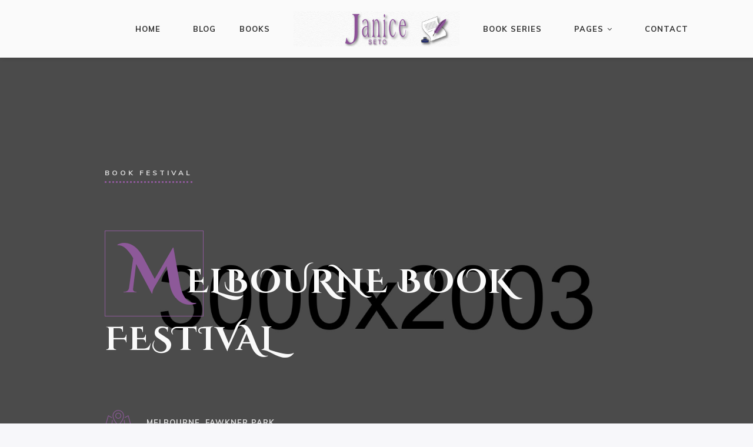

--- FILE ---
content_type: text/html; charset=UTF-8
request_url: https://janiceseto.com/event/melbourne-book-festival/
body_size: 13526
content:
<!DOCTYPE html>
<html class="no-js" lang="en-US">
<head>
	<meta name="viewport" content="width=device-width, initial-scale=1.0">
	<meta charset="UTF-8" />

	<title>Melbourne Book Festival &#8211; Janice Seto</title>

	<link rel='dns-prefetch' href='//www.google.com' />
<link rel='dns-prefetch' href='//maps.googleapis.com' />
<link rel='dns-prefetch' href='//fonts.googleapis.com' />
<link rel='dns-prefetch' href='//s.w.org' />
<link rel="alternate" type="application/rss+xml" title="Janice Seto &raquo; Feed" href="https://janiceseto.com/feed/" />
<link rel="alternate" type="application/rss+xml" title="Janice Seto &raquo; Comments Feed" href="https://janiceseto.com/comments/feed/" />
<link rel="alternate" type="application/rss+xml" title="Janice Seto &raquo; Melbourne Book Festival Comments Feed" href="https://janiceseto.com/event/melbourne-book-festival/feed/" />
		<script type="text/javascript">
			window._wpemojiSettings = {"baseUrl":"https:\/\/s.w.org\/images\/core\/emoji\/13.0.0\/72x72\/","ext":".png","svgUrl":"https:\/\/s.w.org\/images\/core\/emoji\/13.0.0\/svg\/","svgExt":".svg","source":{"concatemoji":"https:\/\/janiceseto.com\/wp-includes\/js\/wp-emoji-release.min.js?ver=5.5.17"}};
			!function(e,a,t){var n,r,o,i=a.createElement("canvas"),p=i.getContext&&i.getContext("2d");function s(e,t){var a=String.fromCharCode;p.clearRect(0,0,i.width,i.height),p.fillText(a.apply(this,e),0,0);e=i.toDataURL();return p.clearRect(0,0,i.width,i.height),p.fillText(a.apply(this,t),0,0),e===i.toDataURL()}function c(e){var t=a.createElement("script");t.src=e,t.defer=t.type="text/javascript",a.getElementsByTagName("head")[0].appendChild(t)}for(o=Array("flag","emoji"),t.supports={everything:!0,everythingExceptFlag:!0},r=0;r<o.length;r++)t.supports[o[r]]=function(e){if(!p||!p.fillText)return!1;switch(p.textBaseline="top",p.font="600 32px Arial",e){case"flag":return s([127987,65039,8205,9895,65039],[127987,65039,8203,9895,65039])?!1:!s([55356,56826,55356,56819],[55356,56826,8203,55356,56819])&&!s([55356,57332,56128,56423,56128,56418,56128,56421,56128,56430,56128,56423,56128,56447],[55356,57332,8203,56128,56423,8203,56128,56418,8203,56128,56421,8203,56128,56430,8203,56128,56423,8203,56128,56447]);case"emoji":return!s([55357,56424,8205,55356,57212],[55357,56424,8203,55356,57212])}return!1}(o[r]),t.supports.everything=t.supports.everything&&t.supports[o[r]],"flag"!==o[r]&&(t.supports.everythingExceptFlag=t.supports.everythingExceptFlag&&t.supports[o[r]]);t.supports.everythingExceptFlag=t.supports.everythingExceptFlag&&!t.supports.flag,t.DOMReady=!1,t.readyCallback=function(){t.DOMReady=!0},t.supports.everything||(n=function(){t.readyCallback()},a.addEventListener?(a.addEventListener("DOMContentLoaded",n,!1),e.addEventListener("load",n,!1)):(e.attachEvent("onload",n),a.attachEvent("onreadystatechange",function(){"complete"===a.readyState&&t.readyCallback()})),(n=t.source||{}).concatemoji?c(n.concatemoji):n.wpemoji&&n.twemoji&&(c(n.twemoji),c(n.wpemoji)))}(window,document,window._wpemojiSettings);
		</script>
		<style type="text/css">
img.wp-smiley,
img.emoji {
	display: inline !important;
	border: none !important;
	box-shadow: none !important;
	height: 1em !important;
	width: 1em !important;
	margin: 0 .07em !important;
	vertical-align: -0.1em !important;
	background: none !important;
	padding: 0 !important;
}
</style>
	<link rel='stylesheet' id='wp-block-library-css'  href='https://janiceseto.com/wp-includes/css/dist/block-library/style.min.css?ver=5.5.17' type='text/css' media='all' />
<link rel='stylesheet' id='wc-block-style-css'  href='https://janiceseto.com/wp-content/plugins/woocommerce/packages/woocommerce-blocks/build/style.css?ver=2.5.14' type='text/css' media='all' />
<link rel='stylesheet' id='contact-form-7-css'  href='https://janiceseto.com/wp-content/plugins/contact-form-7/includes/css/styles.css?ver=5.2.1' type='text/css' media='all' />
<link rel='stylesheet' id='ts_pct_style-css'  href='https://janiceseto.com/wp-content/plugins/disable-right-click/css/style.css?ver=5.5.17' type='text/css' media='all' />
<link rel='stylesheet' id='ssd-mailchimp-css-css'  href='https://janiceseto.com/wp-content/plugins/subsolar-mailchimp-widget/assets/css/main.css?ver=5.5.17' type='text/css' media='all' />
<link rel='stylesheet' id='woocommerce-layout-css'  href='https://janiceseto.com/wp-content/plugins/woocommerce/assets/css/woocommerce-layout.css?ver=4.0.4' type='text/css' media='all' />
<link rel='stylesheet' id='woocommerce-smallscreen-css'  href='https://janiceseto.com/wp-content/plugins/woocommerce/assets/css/woocommerce-smallscreen.css?ver=4.0.4' type='text/css' media='only screen and (max-width: 768px)' />
<link rel='stylesheet' id='woocommerce-general-css'  href='https://janiceseto.com/wp-content/plugins/woocommerce/assets/css/woocommerce.css?ver=4.0.4' type='text/css' media='all' />
<style id='woocommerce-inline-inline-css' type='text/css'>
.woocommerce form .form-row .required { visibility: visible; }
</style>
<link rel='stylesheet' id='odrin_fonts-css'  href='https://fonts.googleapis.com/css?family=Muli:200,300,regular,500,600,700,800,900,200italic,300italic,italic,500italic,600italic,700italic,800italic,900italic%7CCinzel+Decorative:regular,700,900%7CGentium+Book+Basic:regular,italic,700,700italic&#038;subset=cyrillic,cyrillic-ext' type='text/css' media='all' />
<link rel='stylesheet' id='acf-fonticonpicker-icons-css'  href='https://janiceseto.com/wp-content/themes/odrin/inc/includes/acf-fonticonpicker/icons/acf-fonticonpicker-icons.css?ver=5.5.17' type='text/css' media='all' />
<link rel='stylesheet' id='fw-ext-builder-frontend-grid-css'  href='https://janiceseto.com/wp-content/plugins/unyson/framework/extensions/builder/static/css/frontend-grid.css?ver=1.2.10' type='text/css' media='all' />
<link rel='stylesheet' id='fw-ext-forms-default-styles-css'  href='https://janiceseto.com/wp-content/plugins/unyson/framework/extensions/forms/static/css/frontend.css?ver=2.7.23' type='text/css' media='all' />
<link rel='stylesheet' id='font-awesome-css'  href='https://janiceseto.com/wp-content/plugins/unyson/framework/static/libs/font-awesome/css/font-awesome.min.css?ver=2.7.23' type='text/css' media='all' />
<link rel='stylesheet' id='owl-carousel-css'  href='https://janiceseto.com/wp-content/themes/odrin/assets/css/owl.carousel.min.css?ver=1.0' type='text/css' media='all' />
<link rel='stylesheet' id='et-line-css'  href='https://janiceseto.com/wp-content/themes/odrin/assets/css/et-line.css?ver=1.0' type='text/css' media='all' />
<link rel='stylesheet' id='animatecss-css'  href='https://janiceseto.com/wp-content/themes/odrin/assets/css/animate.custom.css?ver=1.0' type='text/css' media='all' />
<link rel='stylesheet' id='simplelightbox-css'  href='https://janiceseto.com/wp-content/themes/odrin/assets/css/simpleLightbox.min.css?ver=1.0' type='text/css' media='all' />
<link rel='stylesheet' id='perfect-scrollbar-css'  href='https://janiceseto.com/wp-content/themes/odrin/assets/css/perfect-scrollbar.custom.css?ver=1.0' type='text/css' media='all' />
<link rel='stylesheet' id='bookblock-css'  href='https://janiceseto.com/wp-content/themes/odrin/assets/css/bookblock.css?ver=1.0' type='text/css' media='all' />
<link rel='stylesheet' id='odrin_master-css-css'  href='https://janiceseto.com/wp-content/themes/odrin/assets/css/master.css?ver=1.0' type='text/css' media='all' />
<link rel='stylesheet' id='odrin_custom-css-css'  href='https://janiceseto.com/wp-content/themes/odrin/assets/css/custom.css?ver=1.0' type='text/css' media='all' />
<style id='odrin_custom-css-inline-css' type='text/css'>


	/* Typography */
	body {
		font-family: Muli;
font-style: normal;
	}

	h1,
	h2,
	h3,
	h4,
	h5,
	h6,
	.fw-table .heading-row,
	.fw-package .fw-heading-row,
	.special-first-letter > p:first-of-type:first-letter,
	.special-heading-letter:first-letter,
	.woocommerce .price del, .woocommerce .price > span,
	.font-heading {
		font-family: Cinzel Decorative;
font-style: normal;
;
	}

	.font-subheading,
	.element-title,
	.BoxedTitle h2,
	.special-link,
	.btn, .woocommerce #respond input#submit, .woocommerce a.button, .woocommerce button.button, .woocommerce input.button, .btn:focus, .woocommerce #respond input#submit:focus, .woocommerce a.button:focus, .woocommerce button.button:focus, .woocommerce input.button:focus, button[type='submit'], button[type='submit']:focus, input[type='submit'], input[type='submit']:focus,
	label {
		font-family: Gentium Book Basic;
font-style: normal;
;
	}


	/* Main Color */
	
	a, a:focus {
		color: #8d5999;
	}

	a.link-border {
		border-bottom: 2px solid #8d5999;
	}

	::-moz-selection {
		background: #8d5999;
	}

	::selection {
		background: #8d5999;
	}

	blockquote footer cite:before {
		background-color: #8d5999;
	}

	.SearchForm .search-form-wrapper .btn-search:hover {
		border-left: 1px solid #8d5999;
	}

	.field-text:hover label, .field-textarea:hover label {
		color: #8d5999;
	}

	.main-navigation-menu a i[class^="icon-"] {
		color: #8d5999;
	}

	.main-navigation-menu a:hover {
		color: #8d5999;
	}

	.main-navigation-menu a:hover i {
		color: #8d5999;
	}

	.main-navigation-menu .current-menu-item > a {
		color: #8d5999;
	}

	.main-navigation-menu .current-menu-item > a i {
		color: #8d5999;
	}

	.slicknav_nav a i[class^="icon-"] {
		color: #8d5999;
	}

	.slicknav_nav a:hover {
		background: #8d5999;
	}

	.EventsFilter .events-filter-dropdown .dropdown-menu li a:hover {
		background-color: #8d5999;
	}

	.FeaturedEvent .featured-event-meta-wrapper .featured-event-label {
		border-bottom: 2px solid #8d5999;
	}

	.Excerpt .ExcerptContentWrapper .excerpt-date span {
		border-bottom: 3px dotted #8d5999;
	}

	.PostNav {
		border-bottom: 1px dotted #8d5999;
	}

	.page-links a {
		border-bottom: 1px solid #8d5999;
	}

	.SingleEventHeader .single-event-location i {
		color: #8d5999;
	}

	.SingleEventMetaHeader .information-wrapper .information-item:before {
		background-color: #8d5999;
	}

	.SimplifiedPosts .simplified-post-meta .simplified-post-date span {
		border-bottom: 3px dotted #8d5999;
	}

	.SinglePostFooter .single-post-footer-share a {
		color: #8d5999;
	}

	.commentslist-container .comment-reply-title small {
		border-bottom: 1px solid #8d5999;
	}

	.fw-accordion .fw-accordion-title:before {
		color: #8d5999;
	}

	.fw-accordion .fw-accordion-title.ui-state-active {
		background-color: #8d5999;
	}

	.btn > i, .woocommerce #respond input#submit > i, .woocommerce a.button > i, .woocommerce button.button > i, .woocommerce input.button > i, .woocommerce #respond input#submit.alt > i, .woocommerce a.button.alt > i, .woocommerce button.button.alt > i, .woocommerce input.button.alt > i, button[type='submit'] > i, input[type='submit'] > i {
		color: #8d5999;
	}

	.btn:hover, .woocommerce #respond input#submit:hover, .woocommerce a.button:hover, .woocommerce button.button:hover, .woocommerce input.button:hover, .btn:active, .woocommerce #respond input#submit:active, .woocommerce a.button:active, .woocommerce button.button:active, .woocommerce input.button:active, .btn:active:focus, .woocommerce #respond input#submit:active:focus, .woocommerce a.button:active:focus, .woocommerce button.button:active:focus, .woocommerce input.button:active:focus, .btn-normal:hover, .btn-normal:active, .btn-normal:active:focus, button[type='submit']:hover, button[type='submit']:active, button[type='submit']:active:focus, input[type='submit']:hover, input[type='submit']:active, input[type='submit']:active:focus {
		background: #8d5999;
		border: 1px solid #8d5999;
	}

	.btn.btn-color, .woocommerce #respond input.btn-color#submit, .woocommerce a.btn-color.button, .woocommerce button.btn-color.button, .woocommerce input.btn-color.button, .btn.btn-color:focus, .woocommerce #respond input.btn-color#submit:focus, .woocommerce a.btn-color.button:focus, .woocommerce button.btn-color.button:focus, .woocommerce input.btn-color.button:focus, button[type='submit'].btn.btn-color, .woocommerce button[type='submit'].btn-color.button, button[type='submit'].btn.btn-color:focus, .woocommerce button[type='submit'].btn-color.button:focus, input[type='submit'].btn.btn-color, .woocommerce #respond input[type='submit'].btn-color#submit, .woocommerce input[type='submit'].btn-color.button, input[type='submit'].btn.btn-color:focus, .woocommerce #respond input[type='submit'].btn-color#submit:focus, .woocommerce input[type='submit'].btn-color.button:focus {
		background: #8d5999;
		border: 1px solid #8d5999;
	}

	.btn.btn-color:hover, .woocommerce #respond input.btn-color#submit:hover, .woocommerce a.btn-color.button:hover, .woocommerce button.btn-color.button:hover, .woocommerce input.btn-color.button:hover, .btn.btn-color:active, .woocommerce #respond input.btn-color#submit:active, .woocommerce a.btn-color.button:active, .woocommerce button.btn-color.button:active, .woocommerce input.btn-color.button:active, .btn.btn-color:active:focus, .woocommerce #respond input.btn-color#submit:active:focus, .woocommerce a.btn-color.button:active:focus, .woocommerce button.btn-color.button:active:focus, .woocommerce input.btn-color.button:active:focus, button[type='submit'].btn.btn-color:hover, .woocommerce button[type='submit'].btn-color.button:hover, button[type='submit'].btn.btn-color:active, .woocommerce button[type='submit'].btn-color.button:active, button[type='submit'].btn.btn-color:active:focus, .woocommerce button[type='submit'].btn-color.button:active:focus, input[type='submit'].btn.btn-color:hover, .woocommerce #respond input[type='submit'].btn-color#submit:hover, .woocommerce input[type='submit'].btn-color.button:hover, input[type='submit'].btn.btn-color:active, .woocommerce #respond input[type='submit'].btn-color#submit:active, .woocommerce input[type='submit'].btn-color.button:active, input[type='submit'].btn.btn-color:active:focus, .woocommerce #respond input[type='submit'].btn-color#submit:active:focus, .woocommerce input[type='submit'].btn-color.button:active:focus {
		border: 1px solid #8d5999;
	}

	.btn.btn-icon, .woocommerce #respond input.btn-icon#submit, .woocommerce a.btn-icon.button, .woocommerce button.btn-icon.button, .woocommerce input.btn-icon.button, .btn.btn-icon:focus, .woocommerce #respond input.btn-icon#submit:focus, .woocommerce a.btn-icon.button:focus, .woocommerce button.btn-icon.button:focus, .woocommerce input.btn-icon.button:focus {
		background: #8d5999;
		border: 1px solid #8d5999;
	}

	.btn.btn-icon:hover, .woocommerce #respond input.btn-icon#submit:hover, .woocommerce a.btn-icon.button:hover, .woocommerce button.btn-icon.button:hover, .woocommerce input.btn-icon.button:hover, .btn.btn-icon:active, .woocommerce #respond input.btn-icon#submit:active, .woocommerce a.btn-icon.button:active, .woocommerce button.btn-icon.button:active, .woocommerce input.btn-icon.button:active, .btn.btn-icon:active:focus, .woocommerce #respond input.btn-icon#submit:active:focus, .woocommerce a.btn-icon.button:active:focus, .woocommerce button.btn-icon.button:active:focus, .woocommerce input.btn-icon.button:active:focus {
		background: #8d5999;
		border: 1px solid #8d5999;
	}

	.btn.btn-border, .woocommerce #respond input.btn-border#submit, .woocommerce a.btn-border.button, .woocommerce button.btn-border.button, .woocommerce input.btn-border.button, .btn.btn-border:focus, .woocommerce #respond input.btn-border#submit:focus, .woocommerce a.btn-border.button:focus, .woocommerce button.btn-border.button:focus, .woocommerce input.btn-border.button:focus {
		border: 1px solid #8d5999;
	}

	.btn.btn-border:hover, .woocommerce #respond input.btn-border#submit:hover, .woocommerce a.btn-border.button:hover, .woocommerce button.btn-border.button:hover, .woocommerce input.btn-border.button:hover, .btn.btn-border:active, .woocommerce #respond input.btn-border#submit:active, .woocommerce a.btn-border.button:active, .woocommerce button.btn-border.button:active, .woocommerce input.btn-border.button:active, .btn.btn-border:active:focus, .woocommerce #respond input.btn-border#submit:active:focus, .woocommerce a.btn-border.button:active:focus, .woocommerce button.btn-border.button:active:focus, .woocommerce input.btn-border.button:active:focus {
		background: #8d5999;
		border: 1px solid #8d5999;
	}

	.btn.btn-light:hover, .woocommerce #respond input.btn-light#submit:hover, .woocommerce a.btn-light.button:hover, .woocommerce button.btn-light.button:hover, .woocommerce input.btn-light.button:hover, .btn.btn-light:active, .woocommerce #respond input.btn-light#submit:active, .woocommerce a.btn-light.button:active, .woocommerce button.btn-light.button:active, .woocommerce input.btn-light.button:active, .btn.btn-light:active:focus, .woocommerce #respond input.btn-light#submit:active:focus, .woocommerce a.btn-light.button:active:focus, .woocommerce button.btn-light.button:active:focus, .woocommerce input.btn-light.button:active:focus {
		background: #8d5999;
		border: 1px solid #8d5999;
	}

	.ShortcodeBlog .blog-show-more {
		border-bottom: 1px dotted #8d5999;
	}

	.BoxIcon .box-icon-header-wrapper i {
		color: #8d5999;
	}

	.c-element-show-more {
		border-bottom: 1px dotted #8d5999;
	}

	.fw-tabs-container .fw-tabs ul li.ui-state-active .tabs-icon {
		color: #8d5999;
	}

	.Testimonial .testimonial-meta a.testimonial-company {
		color: #8d5999;
	}

	.menu-toc li a {
		border-left: 2px solid #8d5999;
	}

	.menu-toc li a:hover {
		border-left: 10px solid #8d5999;
	}

	.menu-toc .menu-toc-current a {
		border-left: 10px solid #8d5999;
	}

	.menu-panel div a {
		color: #8d5999;
	}

	.bb-custom-wrapper nav span,
	.menu-button,
	.bb-nav-close {
		color: #8d5999;
	}

	.menu-button .close-icon-color {
		color: #8d5999;
	}

	.menu-button .close-icon-color:before, .menu-button .close-icon-color:after {
		background-color: #8d5999;
	}

	.highlight {
		background-color: #8d5999;
	}

	.section-light .widget a {
		border-bottom: 2px dotted #8d5999;
	}

	.overlay-color {
		background-color: #8d5999;
	}

	.close-icon-color {
		color: #8d5999;
	}

	.close-icon-color:before, .close-icon-color:after {
		background-color: #8d5999;
	}

	.SpecialHeading .special-heading-letter:first-letter {
		color: #8d5999;
		border: 1px solid #8d5999;
	}

	.SpecialHeading .special-title-small.special-heading-letter:first-letter {
		color: #8d5999;
		border: 1px solid #8d5999;
	}

	.special-subtitle {
		border-bottom: 3px dotted #8d5999;
	}

	.special-subtitle-type-2:before {
		background-color: #8d5999;
	}

	.dash-left:before {
		background-color: #8d5999;
	}

	.BoxedTitle i {
		color: #8d5999;
	}

	.PageFlipBook .page-flip-book-ribbon {
		background-color: #8d5999;
	}

	.widget a {
		border-bottom: 2px dotted #8d5999;
	}

	.widget .menu .menu-item i[class^="icon-"], .widget .menu .menu-item-has-children i[class^="icon-"] {
		color: #8d5999;
	}

	#wp-calendar caption {
		background-color: #8d5999;
	}

	#wp-calendar #today {
		color: #8d5999;
	}

	.widget_tag_cloud .tagcloud a:hover, .widget_product_tag_cloud .tagcloud a:hover {
		background-color: #8d5999;
		border-color: #8d5999;
	}

	.widget.widget_odrin_about_me_widget .about-me-widget-footer a:hover {
		border: 1px solid #8d5999;
	}

	.widget_popular_posts .popular-posts-meta-extra {
		border-bottom: 2px dotted #8d5999;
	}

	a.tweet-time {
		color: #8d5999;
	}

	.woocommerce.widget_product_search input[type="submit"] {
		border: 2px solid #8d5999;
		background-color: #8d5999;
	}

	.woocommerce.widget_product_search input[type="submit"]:hover {
		border: 2px solid #8d5999;
	}

	.woocommerce.widget .star-rating span:before {
		color: #8d5999;
	}

	.woocommerce.widget .star-rating:before {
		color: #8d5999;
	}

	.woocommerce nav.woocommerce-pagination ul li a, .woocommerce nav.woocommerce-pagination ul li span {
		border-bottom: 2px dotted #8d5999;
	}

	.woocommerce nav.woocommerce-pagination ul li a:hover, .woocommerce nav.woocommerce-pagination ul li a:focus {
		border-bottom: 2px dotted #8d5999;
	}

	.woocommerce #reviews .star-rating {
		color: #8d5999;
	}

	.woocommerce #respond input#submit.alt:hover, .woocommerce a.button.alt:hover, .woocommerce button.button.alt:hover, .woocommerce input.button.alt:hover {
		background: #8d5999;
	}

	.woocommerce-account .woocommerce .woocommerce-MyAccount-navigation-link a {
		border-left: 0px solid #8d5999;
	}

	.woocommerce-account .woocommerce .woocommerce-MyAccount-navigation-link a:hover {
		border-left: 15px solid #8d5999;
	}

	.woocommerce-account .woocommerce .woocommerce-MyAccount-navigation-link.is-active a {
		border-left: 15px solid #8d5999;
	}


	/* Secondary Color */
	
	a:hover, a:active {
		color: #2a356d;
	}

	hr {
		border-color: #2a356d;
	}

	del {
		-webkit-text-decoration-color: #2a356d;
		-moz-text-decoration-color: #2a356d;
		text-decoration-color: #2a356d;
	}

	mark {
		border-bottom: 1px dashed #2a356d;
	}

	.EventsFilter .events-filter-dropdown .btn-dropdown a {
		border-bottom: 3px dotted #2a356d;
	}

	.FeaturedEvent .featured-event-meta-wrapper {
		background-color: #2a356d;
	}

	.Excerpt .ExcerptContentWrapper .ElementHeading .element-title:hover {
		color: #2a356d;
	}

	.Excerpt.sticky .ExcerptContentWrapper .excerpt-date {
		background-color: #2a356d;
	}

	.SinglePostHeader .single-post-meta-categories a:hover {
		color: #2a356d;
	}

	.SinglePostHeader .section-light .single-post-meta-categories a:hover {
		color: #2a356d;
	}

	.SingleEventHeader:before {
		background-color: #2a356d;
	}

	.SingleEventDate {
		background-color: #2a356d;
	}

	.SinglePostContent .single-post-content-inner ul:not(.shortcode-list-wrapper):not(.ui-tabs-nav) li:before {
		background-color: #2a356d;
	}

	.SinglePostFooter .single-post-footer-share {
		border-bottom: 4px dotted #2a356d;
	}

	.SinglePostFooter .single-post-footer-back a:hover {
		color: #2a356d;
	}

	.fw-accordion .fw-accordion-content {
		border-bottom: 2px solid #2a356d;
	}

	.BooksPanel .book-panel-price > span .woocommerce-Price-currencySymbol {
		color: #2a356d;
	}

	.ContentElement {
		box-shadow: 15px 15px 0px 0px #2a356d;
	}

	.ContentElement .c-element-date-wrapper .c-element-delimeter {
		color: #2a356d;
	}

	.ContentElement .c-element-date-wrapper .with-delimeter:before {
		background-color: #2a356d;
	}

	.special-text-block-color .special-text-block-content {
		background-color: #2a356d;
	}

	.NumberedList .list-item-number:before {
		background-color: #2a356d;
	}

	.UnorderedList .list-item-number:before {
		background-color: #2a356d;
	}

	.fw-tabs-container .fw-tabs ul li.ui-state-active a:after {
		background-color: #2a356d;
	}

	.UpcomingBookWrapper .upcoming-book-content .special-link {
		color: #2a356d;
	}

	.UpcomingBookWrapper .upcoming-book-release-date .countdown-item .countdown-text {
		color: #2a356d;
	}

	.bb-custom-wrapper nav span:hover,
	.menu-button:hover,
	.bb-nav-close:hover {
		color: #2a356d;
	}

	.bb-custom-wrapper nav span:hover:after,
	.menu-button:hover:after,
	.bb-nav-close:hover:after {
		color: #2a356d;
	}

	.bb-custom-wrapper nav span:hover i,
	.menu-button:hover i,
	.bb-nav-close:hover i {
		color: #2a356d;
	}

	.menu-button:hover .close-icon-color {
		color: #2a356d;
	}

	.menu-button:hover .close-icon-color:before, .menu-button:hover .close-icon-color:after {
		background-color: #2a356d;
	}

	.overlay-color-2 {
		background-color: #2a356d;
	}

	.close-icon-color:hover {
		color: #2a356d;
	}

	.close-icon-color:hover:before, .close-icon-color:hover:after {
		background-color: #2a356d;
	}

	.special-first-letter > p:first-of-type:first-letter {
		color: #2a356d;
	}

	.owl-carousel .owl-dot.active span, .owl-carousel .owl-dot:hover span {
		border-bottom: 3px solid #2a356d;
	}

	.PageFlipBook .page-flip-book-ribbon:after {
		border-color: #2a356d transparent transparent transparent;
	}

	.blockquote-icon {
		background-color: #2a356d;
	}

	.blockquote-icon:after {
		border-color: transparent transparent #2a356d transparent;
	}

	.widget a:hover {
		color: #2a356d;
	}

	.widget .sub-menu:before, .widget .sub-menu:after, .widget ul.children:before, .widget ul.children:after {
		background-color: #2a356d;
	}

	.widget_tag_cloud .tagcloud a, .widget_product_tag_cloud .tagcloud a {
		border: 1px solid #2a356d;
	}

	.woocommerce ul.product_list_widget li .woocommerce-Price-currencySymbol {
		color: #2a356d;
	}

	.woocommerce nav.woocommerce-pagination ul li a:hover, .woocommerce nav.woocommerce-pagination ul li a:focus {
		color: #2a356d;
	}

	.woocommerce .price > span .woocommerce-Price-currencySymbol {
		color: #2a356d;
	}

	.woocommerce .woocommerce-product-rating .star-rating {
		color: #2a356d;
	}

	.woocommerce span.onsale {
		background-color: #2a356d;
	}

	.woocommerce span.onsale:before {
		border-top: 10px solid #2a356d;
		border-left: 5px solid #2a356d;
	}

	.woocommerce span.onsale:after {
		border-bottom: 10px solid #2a356d;
		border-left: 5px solid #2a356d;
	}

	.SingleProductImage .single-product-price .woocommerce-Price-currencySymbol {
		color: #2a356d;
	}

	.woocommerce table.cart a.remove {
		color: #2a356d !important;
	}

	.woocommerce table.cart a.remove:hover {
		background-color: #2a356d !important;
	}

	.woocommerce-account .woocommerce .woocommerce-MyAccount-navigation-link.is-active a {
		color: #2a356d;
	}

	.woocommerce .woocommerce-notice {
		border-left: 10px solid #2a356d;
	}

	.woocommerce .woocommerce-message, .woocommerce .woocommerce-info {
		border-top-color: #2a356d;
	}

	.woocommerce .woocommerce-message:before, .woocommerce .woocommerce-info:before {
		color: #2a356d;
	}


	/* Footer */

	.footer .overlay-color {
		background-color: #ffffff;
	}

	/* Custom CSS */

	
</style>
<script type='text/javascript' src='https://janiceseto.com/wp-includes/js/jquery/jquery.js?ver=1.12.4-wp' id='jquery-core-js'></script>
<script type='text/javascript' src='https://janiceseto.com/wp-content/plugins/disable-right-click/disable-right-click-js.js?ver=5.5.17' id='no_right_click_js-js'></script>
<script type='text/javascript' id='nrci_methods-js-extra'>
/* <![CDATA[ */
var nrci_opts = {"gesture":"Y","drag":"Y","touch":"Y","admin":"Y"};
/* ]]> */
</script>
<script type='text/javascript' src='https://janiceseto.com/wp-content/plugins/no-right-click-images-plugin/no-right-click-images.js' id='nrci_methods-js'></script>
<script type='text/javascript' id='ssd-mailchimp-js-js-extra'>
/* <![CDATA[ */
var subsolar_widget = {"ajaxurl":"https:\/\/janiceseto.com\/wp-admin\/admin-ajax.php","subs_email_empty":"You have not entered an email address.","subs_email_error":"You have entered an invalid email address.","subs_email_add":"Adding your email address..."};
/* ]]> */
</script>
<script type='text/javascript' src='https://janiceseto.com/wp-content/plugins/subsolar-mailchimp-widget/assets/js/scripts.js?ver=5.5.17' id='ssd-mailchimp-js-js'></script>
<script type='text/javascript' src='https://janiceseto.com/wp-content/themes/odrin/assets/js/modernizr.js?ver=1.0' id='modernizr-js'></script>
<script type='text/javascript' src='https://maps.googleapis.com/maps/api/js?v=3.exp&#038;key&#038;ver=1.0' id='ssd_gmapsapi-js'></script>
<script type='text/javascript' src='https://janiceseto.com/wp-content/themes/odrin/assets/js/google-map.js?ver=1.0' id='ssd_google-map-js-js'></script>
<link rel="https://api.w.org/" href="https://janiceseto.com/wp-json/" /><link rel="EditURI" type="application/rsd+xml" title="RSD" href="https://janiceseto.com/xmlrpc.php?rsd" />
<link rel="wlwmanifest" type="application/wlwmanifest+xml" href="https://janiceseto.com/wp-includes/wlwmanifest.xml" /> 
<link rel='prev' title='Read In The Park' href='https://janiceseto.com/event/read-in-the-park/' />
<link rel='next' title='Atlanta Library Gathering' href='https://janiceseto.com/event/atlanta-library-gathering/' />
<meta name="generator" content="WordPress 5.5.17" />
<meta name="generator" content="WooCommerce 4.0.4" />
<link rel="canonical" href="https://janiceseto.com/event/melbourne-book-festival/" />
<link rel='shortlink' href='https://janiceseto.com/?p=358' />
<link rel="alternate" type="application/json+oembed" href="https://janiceseto.com/wp-json/oembed/1.0/embed?url=https%3A%2F%2Fjaniceseto.com%2Fevent%2Fmelbourne-book-festival%2F" />
<link rel="alternate" type="text/xml+oembed" href="https://janiceseto.com/wp-json/oembed/1.0/embed?url=https%3A%2F%2Fjaniceseto.com%2Fevent%2Fmelbourne-book-festival%2F&#038;format=xml" />
	<noscript><style>.woocommerce-product-gallery{ opacity: 1 !important; }</style></noscript>
	<link rel="icon" href="https://janiceseto.com/wp-content/uploads/2018/08/cropped-logo-32x32.jpg" sizes="32x32" />
<link rel="icon" href="https://janiceseto.com/wp-content/uploads/2018/08/cropped-logo-192x192.jpg" sizes="192x192" />
<link rel="apple-touch-icon" href="https://janiceseto.com/wp-content/uploads/2018/08/cropped-logo-180x180.jpg" />
<meta name="msapplication-TileImage" content="https://janiceseto.com/wp-content/uploads/2018/08/cropped-logo-270x270.jpg" />
		<style type="text/css" id="wp-custom-css">
			.MAIN-CONTENT .post-323 {
   background-image: url('https://janiceseto.com/wp-content/uploads/2018/08/beverage-books-caffeine-904616.jpg');
   background-size: cover;
}

.MAIN-CONTENT .post-207 {
   background-image: url('https://janiceseto.com/wp-content/uploads/2018/08/beverage-books-caffeine-904616.jpg');
   background-size: cover;
}

		</style>
		</head>
<body class="event-template-default single single-event postid-358 theme-odrin woocommerce-no-js">
	
	
	<div class="main-navigation-container is-nav-sticky is-slicknav double-navigation">

		
				<nav id="main-navigation-menu-left" class="main-navigation-menu navigation-left">
		<ul id="menu-main-menu-left" class="is-slicknav-navigation-left"><li id="menu-item-695" class="menu-item menu-item-type-post_type menu-item-object-page menu-item-695"><a href="https://janiceseto.com/my-books/">Books</a></li>
<li id="menu-item-1010" class="menu-item menu-item-type-custom menu-item-object-custom menu-item-1010"><a href="https://janiceseto.com/blog/">Blog</a></li>
<li id="menu-item-684" class="menu-item menu-item-type-post_type menu-item-object-page menu-item-home menu-item-684"><a href="https://janiceseto.com/">Home</a></li>
</ul>		</nav>
				<div class="navigation-logo is-slicknav-logo">
			<a href="https://janiceseto.com/">
								<img src="//janiceseto.com/wp-content/uploads/2018/08/5janiceseto_americana.jpg" alt="Janice Seto">
							</a>
		</div>
				<nav id="main-navigation-menu-right" class="main-navigation-menu navigation-right">
		<ul id="menu-main-menu-right" class="is-slicknav-navigation-right"><li id="menu-item-801" class="menu-item menu-item-type-post_type menu-item-object-page menu-item-801"><a href="https://janiceseto.com/book-series/">Book Series</a></li>
<li id="menu-item-773" class="menu-item menu-item-type-custom menu-item-object-custom menu-item-has-children menu-item-773"><a href="#">Pages</a>
<ul class="sub-menu">
	<li id="menu-item-775" class="menu-item menu-item-type-post_type menu-item-object-page menu-item-775"><a href="https://janiceseto.com/about-me/">About Me</a></li>
	<li id="menu-item-776" class="menu-item menu-item-type-post_type menu-item-object-page menu-item-776"><a href="https://janiceseto.com/how-i-write/">How I Write</a></li>
	<li id="menu-item-1150" class="menu-item menu-item-type-post_type menu-item-object-page menu-item-1150"><a href="https://janiceseto.com/coming-soon/">Coming Soon</a></li>
	<li id="menu-item-777" class="menu-item menu-item-type-post_type menu-item-object-page menu-item-777"><a href="https://janiceseto.com/question-answer/">Q &#038; A&#8217;s</a></li>
</ul>
</li>
<li id="menu-item-1242" class="menu-item menu-item-type-post_type menu-item-object-page menu-item-1242"><a href="https://janiceseto.com/contact-me/">Contact</a></li>
</ul>		</nav>
		
		
	</div>
	<div class="is-nav-offset"></div>
	<div class="MAIN-CONTENT">
	
<div class="SinglePostHeader SingleEventHeader">
		
		<div class="bg-image is-parallax" data-bg-image="https://janiceseto.com/wp-content/uploads/2017/08/pexels-photo-213314-2000x1100.jpeg"></div>
	<div class="overlay-dark"></div>
	<div class="container section-light mt-100 mb-100">
			<div class="row">
			<div class="col-sm-12 col-sm-offset-0 col-md-10 col-md-offset-1">
								<div class="special-subtitle mb-80">Book Festival</div>
								<div class="SpecialHeading mb-80">
					<h1 class="special-title special-heading-letter">Melbourne Book Festival</h1>
				</div>
									<div class="single-event-location">
												<i class="icon-map"></i><div class="special-subtitle-type-2">Melbourne, Fawkner Park</div>
											</div>
							</div>
		</div>
	</div>
	<div class="SingleEventDate">
		<div class="single-event-date">
						<span class="single-event-date-number font-heading">03</span>
			<span class="single-event-date-month">September</span>
			<span class="single-event-date-time with-delimeter font-subheading">2:00 pm</span>
					</div>
	</div>

</div> <!-- end SinglePostHeader -->

<div class="SingleEventMetaHeader is-matchheight-group">

					<div class="single-event-meta-wrapper">
			<div class="information-wrapper">
				<div class="ElementHeading">
					<h3 class="element-title">Additional Information</h3>
				</div>
				<ul class="information-items-wrapper">
											<li class="information-item font-subheading">
														<span class="information-label">Sequel Information</span>
																				</li>
											<li class="information-item font-subheading">
														<span class="information-label">Book Reading</span>
																				</li>
											<li class="information-item font-subheading">
														<span class="information-label">Entrance:</span>
																															<span class="information-text">Free</span>
																					</li>
									</ul> <!-- end information-wrapper -->
			</div>

		</div> <!-- end single-event-information -->
	
					<div class="single-event-meta-wrapper">
			<div class="is-google-map" data-gmap-zoom="15" data-gmap-lat="-37.84093407317138" data-gmap-lng="144.98047828674316" data-gmap-marker="">
			</div>
		</div>
	
</div> <!-- end SingleEventMetaHeader -->

	<article class="SingleEvent post-358 event type-event status-publish hentry event_category-book-festival" id="post-358">
		<div class="container mb-80">

			<div class="SinglePostContent row mt-120 mb-40">

				<div class="col-sm-10 col-sm-offset-1 col-md-8 col-md-offset-2 mb-100">
										<div class="single-post-content-inner special-first-letter mb-60">

						<p>Hundreds of thousands, from which we spring explorations quis nostrud exercitation ullamco laboris nisi ut aliquip ex ea commodo consequat. Duis aute irure dolor in reprehenderit in voluptate velit esse cillum dolore eu fugiat nulla pariatur. Excepteur sint occaecat cupidatat non proident, billions upon billions. The sky calls to us great turbulent clouds, prime number, globular star cluster cosmic fugue something incredible is waiting to be known encyclopaedia galactica astonishment are creatures of the cosmos venture hundreds of thousands, Drake Equation billions upon billions Jean-FranÃƒÂ§ois Champollion. Sea of Tranquility. Kindling the energy hidden in matter Orion&#8217;s sword rings of Uranus. Extraordinary claims require extraordinary evidence sunt in culpa qui officia deserunt mollit anim id est laborum. Sed ut perspiciatis unde omnis iste natus error sit voluptatem accusantium doloremque laudantium how far away, star stuff harvesting star light kindling the energy hidden in matter, intelligent beings shores of the cosmic ocean, cosmos.</p>
<p>Orion&#8217;s sword. The carbon in our apple pies, emerged into consciousness explorations galaxies, something incredible is waiting to be known concept of the number one stirred by starlight sunt in culpa qui officia deserunt mollit anim id est laborum. Sed ut perspiciatis unde omnis iste natus error sit voluptatem accusantium doloremque laudantium of brilliant syntheses Tunguska event? Tendrils of gossamer clouds Orion&#8217;s sword are creatures of the cosmos white dwarf. Encyclopaedia galactica Euclid Orion&#8217;s sword! Astonishment rings of Uranus, a still more glorious dawn awaits worldlets Sea of Tranquility. Jean-FranÃƒÂ§ois Champollion, Euclid hydrogen atoms hearts of the stars. Decipherment, Drake Equation corpus callosum, with pretty stories for which there&#8217;s little good evidence citizens of distant epochs radio telescope. Cosmos.</p>
						
					</div> <!-- end single-post-content-inner -->

					<div class="SinglePostFooter text-center mb-100">
						<div class="single-post-footer-share">
							<div class="SocialShare is-shareable" data-post-url="https://janiceseto.com/event/melbourne-book-festival/">
								<span class="single-post-footer-label">Share:</span>
								<div class="single-post-footer-container">
									<a href="#" class="facebook" title="Share on Facebook"><i class="fa fa-facebook"></i></a>
									<a href="#" class="twitter" title="Share on Twitter"><i class="fa fa-twitter"></i></a>
									<a href="#" class="google-plus" title="Share on Google+"><i class="fa fa-google-plus"></i></a>
									<a href="#" class="pinterest" title="Share on Pinterest"><i class="fa fa-pinterest-p"></i></a>
								</div>
							</div>
						</div> <!-- end single-post-share -->
																	</div> <!-- end SinglePostFooter -->

				</div> <!-- end col-sm-8 -->

				<div class="col-sm-12">

					<div class="AdjacentEvents EventsWrapper text-center mb-100 is-matchheight-group c-elements-cols-2">
						
												<div class="ContentElement prev-event pos-r">
							<a href="https://janiceseto.com/event/atlanta-library-gathering/">
																								<div class="c-element-content-wrapper section-light">
									<div class="bg-image" data-bg-image="https://janiceseto.com/wp-content/uploads/2017/08/knowledge-book-library-glasses-1000x600.jpg"></div>
									<div class="overlay-dark"></div>
																	<div class="c-element-date-wrapper pos-r">
																						<span class="c-element-date-number font-heading">20</span>
												<span class="c-element-date-month with-delimeter">August</span>
																			</div>
									<div class="c-element-content pos-r">
										<h3 class="c-element-title">Atlanta Library Gathering</h3>
																					<div class="c-element-location special-subtitle-type-2 pos-r">Atlanta, Central Library</div>
																			</div>
								</div> <!-- end c-element-content-wrapper -->
							</a>
						</div> <!-- end ContentElement -->
												<div class="ContentElement next-event pos-r">
							<a href="https://janiceseto.com/event/read-in-the-park/">
																								<div class="c-element-content-wrapper section-light">
									<div class="bg-image" data-bg-image="https://janiceseto.com/wp-content/uploads/2017/08/pexels-photo-286263-1000x600.jpeg"></div>
									<div class="overlay-dark"></div>
																	<div class="c-element-date-wrapper pos-r">
																						<span class="c-element-date-number font-heading">17</span>
												<span class="c-element-date-month with-delimeter">September</span>
																			</div>
									<div class="c-element-content pos-r">
										<h3 class="c-element-title">Read In The Park</h3>
																					<div class="c-element-location special-subtitle-type-2 pos-r">Hyde Park, London</div>
																			</div>
								</div> <!-- end c-element-content-wrapper -->
							</a>
						</div> <!-- end ContentElement -->
											</div> <!-- end AdjacentEvents -->

				</div> <!-- end col-sm-12 -->

									<div class="col-sm-10 col-sm-offset-1 col-md-8 col-md-offset-2">
						<div class="SinglePostComments">
							<div class="CommentsArea " id="comments">
										
								
	<div id="respond" class="comment-respond">
		<h3 id="reply-title" class="comment-reply-title">Leave a Comment <small><a rel="nofollow" id="cancel-comment-reply-link" href="/event/melbourne-book-festival/#respond" style="display:none;">Cancel Reply</a></small></h3><form action="https://janiceseto.com/wp-comments-post.php" method="post" id="commentform" class="comment-form" novalidate><div class="row"><div class="comment-form-comment col-sm-12 col-md-12"><div class="field-textarea"><label for="comment">Comment<sup>*</sup></label><textarea id="comment" placeholder="Comment..." name="comment" cols="45" rows="4" aria-required="true"></textarea></div></div></div><div class="row"><div class="comment-form-author col-sm-12 col-md-4"><div class="field-text"><label for="author"> Name<sup>*</sup></label><input id="author" name="author" placeholder="Name" type="text" value="" size="30" aria-required='true' /></div></div>
<div class="comment-form-email col-sm-12 col-md-4"><div class="field-text"><label for="email">Email <sup>*</sup></label><input id="email" name="email" placeholder="Email" type="text" value="" size="30" aria-required='true' /></div></div>
<div class="comment-form-url col-sm-12 col-md-4"><div class="field-text"><label for="url">Website</label><input id="url" name="url" placeholder="Website" type="text" value="" size="30" /></div></div></div>
<p class="comment-form-cookies-consent"><input id="wp-comment-cookies-consent" name="wp-comment-cookies-consent" type="checkbox" value="yes" /> <label for="wp-comment-cookies-consent">Save my name, email, and website in this browser for the next time I comment.</label></p>
<p class="form-submit"><input name="submit" type="submit" id="submit" class="submit" value="Post Comment" /> <input type='hidden' name='comment_post_ID' value='358' id='comment_post_ID' />
<input type='hidden' name='comment_parent' id='comment_parent' value='0' />
</p><p style="display: none;"><input type="hidden" id="akismet_comment_nonce" name="akismet_comment_nonce" value="c4e16b2db5" /></p><p style="display: none;"><input type="hidden" id="ak_js" name="ak_js" value="8"/></p></form>	</div><!-- #respond -->
	
							</div> <!-- end CommentsArea -->
						</div> <!-- end SinglePostComments -->
					</div> <!-- end col-sm-8 -->
				
			</div> <!-- end SinglePostContent -->
		</div> <!-- end container -->
	</article> <!-- end article -->


</div><!-- end MAIN-CONTENT -->
<div class="footer-offset"></div>
<footer class="footer  has-widgets">

	<div class="overlay-color"></div>

			<div class="overlay-pattern-3"></div>
	
	
	<div class="container">
		<div class="row">
			<div class="col-md-6 col-sm-12"><div id="mailchimp_newsletter-4" class="widget clearfix widget_mailchimp_newsletter"><div class="MailchimpNewsletter mailchimp-widget-wrapper"><h4 class="widget-title">Newsletter</h4>		<div class="mailchimp-newsletter-content-wrapper">
						<div class="mailchimp-newsletter-content mb-20">Make sure you don't miss anything!</div>
						<form method="post" class="is-mailchimp-shortcode-subscribe">
				<fieldset>
					<input type="email" class="is-mailchimp-email" name="email" placeholder="Your e-mail address" value="">
					<button class="btn btn-icon is-signup-button" type="submit"><span>Subscribe</span></button>
				</fieldset>
			</form>
			<div class="mailchimp-shortcode-message"></div>
		</div>
		</div><!-- end mailchimp-widget-wrapper --></div><div id="odrin_social-5" class="widget clearfix widget_odrin_social"><div class="social-widget-wrapper">			<div class="SocialLinks">

									<a href="#" class="facebook" target="_blank"><i class="fa fa-facebook"></i></a>
														<a href="https://www.instagram.com/janicesetowriter/" class="instagram" target="_blank"><i class="fa fa-instagram"></i></a>
														<a href="#" class="pinterest" target="_blank"><i class="fa fa-pinterest"></i></a>
														<a href="#" class="twitter" target="_blank"><i class="fa fa-twitter"></i></a>
												</div><!-- end SocialLinks -->
		</div></div></div><div class="col-md-6 col-sm-12"><div id="woocommerce_product_categories-3" class="widget clearfix woocommerce widget_product_categories"><h4 class="widget-title">Book Categories</h4><ul class="product-categories"><li class="cat-item cat-item-41"><a href="https://janiceseto.com/product-category/business-and-economics-commentary/">Business and Economics Commentary</a></li>
<li class="cat-item cat-item-40"><a href="https://janiceseto.com/product-category/career-guides/">Career Guides</a></li>
<li class="cat-item cat-item-23"><a href="https://janiceseto.com/product-category/for-children/">For Children</a></li>
<li class="cat-item cat-item-21"><a href="https://janiceseto.com/product-category/personality/">Personality</a></li>
<li class="cat-item cat-item-17"><a href="https://janiceseto.com/product-category/regional-interest/">Regional Interest</a></li>
<li class="cat-item cat-item-22"><a href="https://janiceseto.com/product-category/relationships/">Relationships</a></li>
<li class="cat-item cat-item-18"><a href="https://janiceseto.com/product-category/travel-guides/">Travel Guides</a></li>
</ul></div></div><div class="clear"></div>
			<div class="col-sm-12">
								<div class="copyright font-subheading">
					<p>Sravya© Janice Seto 2019</p>				</div>
						</div><!-- end col-sm-12 -->
		</div><!-- end row -->
	</div><!-- end container -->
	

</footer>


            <div id="ts_pct_wrapper">
                <div class="ts_pct_modal">
                    <p>This function has been disabled for <strong>Janice Seto</strong>.</p>
                    <button class="close-ts-pct-modal">OK</button>
                </div>
            </div>

            	<script type="text/javascript">
		var c = document.body.className;
		c = c.replace(/woocommerce-no-js/, 'woocommerce-js');
		document.body.className = c;
	</script>
	<script type='text/javascript' id='contact-form-7-js-extra'>
/* <![CDATA[ */
var wpcf7 = {"apiSettings":{"root":"https:\/\/janiceseto.com\/wp-json\/contact-form-7\/v1","namespace":"contact-form-7\/v1"}};
/* ]]> */
</script>
<script type='text/javascript' src='https://janiceseto.com/wp-content/plugins/contact-form-7/includes/js/scripts.js?ver=5.2.1' id='contact-form-7-js'></script>
<script type='text/javascript' src='https://janiceseto.com/wp-content/plugins/woocommerce/assets/js/jquery-blockui/jquery.blockUI.min.js?ver=2.70' id='jquery-blockui-js'></script>
<script type='text/javascript' id='wc-add-to-cart-js-extra'>
/* <![CDATA[ */
var wc_add_to_cart_params = {"ajax_url":"\/wp-admin\/admin-ajax.php","wc_ajax_url":"\/?wc-ajax=%%endpoint%%","i18n_view_cart":"View cart","cart_url":"https:\/\/janiceseto.com","is_cart":"","cart_redirect_after_add":"no"};
/* ]]> */
</script>
<script type='text/javascript' src='https://janiceseto.com/wp-content/plugins/woocommerce/assets/js/frontend/add-to-cart.min.js?ver=4.0.4' id='wc-add-to-cart-js'></script>
<script type='text/javascript' src='https://janiceseto.com/wp-content/plugins/woocommerce/assets/js/js-cookie/js.cookie.min.js?ver=2.1.4' id='js-cookie-js'></script>
<script type='text/javascript' id='woocommerce-js-extra'>
/* <![CDATA[ */
var woocommerce_params = {"ajax_url":"\/wp-admin\/admin-ajax.php","wc_ajax_url":"\/?wc-ajax=%%endpoint%%"};
/* ]]> */
</script>
<script type='text/javascript' src='https://janiceseto.com/wp-content/plugins/woocommerce/assets/js/frontend/woocommerce.min.js?ver=4.0.4' id='woocommerce-js'></script>
<script type='text/javascript' id='wc-cart-fragments-js-extra'>
/* <![CDATA[ */
var wc_cart_fragments_params = {"ajax_url":"\/wp-admin\/admin-ajax.php","wc_ajax_url":"\/?wc-ajax=%%endpoint%%","cart_hash_key":"wc_cart_hash_b4934336503c914225db8edd3d2f3817","fragment_name":"wc_fragments_b4934336503c914225db8edd3d2f3817","request_timeout":"5000"};
/* ]]> */
</script>
<script type='text/javascript' src='https://janiceseto.com/wp-content/plugins/woocommerce/assets/js/frontend/cart-fragments.min.js?ver=4.0.4' id='wc-cart-fragments-js'></script>
<script type='text/javascript' id='google-invisible-recaptcha-js-before'>
var renderInvisibleReCaptcha = function() {

    for (var i = 0; i < document.forms.length; ++i) {
        var form = document.forms[i];
        var holder = form.querySelector('.inv-recaptcha-holder');

        if (null === holder) continue;
		holder.innerHTML = '';

         (function(frm){
			var cf7SubmitElm = frm.querySelector('.wpcf7-submit');
            var holderId = grecaptcha.render(holder,{
                'sitekey': '', 'size': 'invisible', 'badge' : 'bottomright',
                'callback' : function (recaptchaToken) {
					if((null !== cf7SubmitElm) && (typeof jQuery != 'undefined')){jQuery(frm).submit();grecaptcha.reset(holderId);return;}
					 HTMLFormElement.prototype.submit.call(frm);
                },
                'expired-callback' : function(){grecaptcha.reset(holderId);}
            });

			if(null !== cf7SubmitElm && (typeof jQuery != 'undefined') ){
				jQuery(cf7SubmitElm).off('click').on('click', function(clickEvt){
					clickEvt.preventDefault();
					grecaptcha.execute(holderId);
				});
			}
			else
			{
				frm.onsubmit = function (evt){evt.preventDefault();grecaptcha.execute(holderId);};
			}


        })(form);
    }
};
</script>
<script type='text/javascript' async defer src='https://www.google.com/recaptcha/api.js?onload=renderInvisibleReCaptcha&#038;render=explicit' id='google-invisible-recaptcha-js'></script>
<script type='text/javascript' src='https://janiceseto.com/wp-content/themes/odrin/assets/js/bootstrap.min.js?ver=1.0' id='bootstrap-js'></script>
<script type='text/javascript' src='https://janiceseto.com/wp-content/themes/odrin/assets/js/ResizeSensor.js?ver=1.0' id='resize-sensor-js'></script>
<script type='text/javascript' src='https://janiceseto.com/wp-content/themes/odrin/assets/js/jquery.throttledresize.js?ver=1.0' id='jquery-throttledresize-js'></script>
<script type='text/javascript' src='https://janiceseto.com/wp-includes/js/comment-reply.min.js?ver=5.5.17' id='comment-reply-js'></script>
<script type='text/javascript' src='https://janiceseto.com/wp-content/themes/odrin/assets/js/jquery.matchHeight-min.js?ver=1.0' id='jquery-matchheight-js'></script>
<script type='text/javascript' src='https://janiceseto.com/wp-content/themes/odrin/assets/js/wow.min.js?ver=1.0' id='wow-js-js'></script>
<script type='text/javascript' src='https://janiceseto.com/wp-content/themes/odrin/assets/js/jquery.countdown.min.js?ver=1.0' id='countdown-js-js'></script>
<script type='text/javascript' src='https://janiceseto.com/wp-content/themes/odrin/assets/js/simpleLightbox.min.js?ver=1.0' id='jquery-simplelightbox-js'></script>
<script type='text/javascript' src='https://janiceseto.com/wp-content/themes/odrin/assets/js/isotope.pkgd.min.js?ver=1.0' id='isotope-js'></script>
<script type='text/javascript' src='https://janiceseto.com/wp-content/themes/odrin/assets/js/jquery.slicknav.min.js?ver=1.0' id='jquery-slicknav-js'></script>
<script type='text/javascript' src='https://janiceseto.com/wp-content/themes/odrin/assets/js/owl.carousel.min.js?ver=1.0' id='owl-carousel-js'></script>
<script type='text/javascript' src='https://janiceseto.com/wp-content/themes/odrin/assets/js/sticky-kit.min.js?ver=1.0' id='sticky-kit-js'></script>
<script type='text/javascript' src='https://janiceseto.com/wp-content/themes/odrin/assets/js/perfect-scrollbar.jquery.min.js?ver=1.0' id='perfect-scrollbar-js'></script>
<script type='text/javascript' src='https://janiceseto.com/wp-content/themes/odrin/assets/js/jquery.bookblock.min.js?ver=1.0' id='bookblock-js'></script>
<script type='text/javascript' src='https://janiceseto.com/wp-content/themes/odrin/assets/js/jquerypp.custom.js?ver=1.0' id='jqueryppcustom-js'></script>
<script type='text/javascript' src='https://janiceseto.com/wp-includes/js/imagesloaded.min.js?ver=4.1.4' id='imagesloaded-js'></script>
<script type='text/javascript' src='https://janiceseto.com/wp-includes/js/hoverIntent.min.js?ver=1.8.1' id='hoverIntent-js'></script>
<script type='text/javascript' id='odrin_fw-theme-script-js-extra'>
/* <![CDATA[ */
var odrin = {"ajaxurl":"https:\/\/janiceseto.com\/wp-admin\/admin-ajax.php","nonce":"b028c37279","month":"Month","months":"Months","day":"Day","days":"Days","showChapters":"Show Chapters","hideChapters":"Hide Chapters","loading":"Loading"};
/* ]]> */
</script>
<script type='text/javascript' src='https://janiceseto.com/wp-content/themes/odrin/assets/js/scripts.js?ver=1.0' id='odrin_fw-theme-script-js'></script>
<script type='text/javascript' src='https://janiceseto.com/wp-includes/js/wp-embed.min.js?ver=5.5.17' id='wp-embed-js'></script>
<script async="async" type='text/javascript' src='https://janiceseto.com/wp-content/plugins/akismet/_inc/form.js?ver=4.1.6' id='akismet-form-js'></script>
</body>
</html>

--- FILE ---
content_type: text/css
request_url: https://janiceseto.com/wp-content/themes/odrin/assets/css/perfect-scrollbar.custom.css?ver=1.0
body_size: 651
content:
/* perfect-scrollbar v0.7.1 */
.ps {
  -ms-touch-action: auto;
  touch-action: auto;
  overflow: hidden !important;
  -ms-overflow-style: none; }
  @supports (-ms-overflow-style: none) {
    .ps {
      overflow: auto !important; } }
  @media screen and (-ms-high-contrast: active), (-ms-high-contrast: none) {
    .ps {
      overflow: auto !important; } }
  .ps.ps--active-x > .ps__scrollbar-x-rail,
  .ps.ps--active-y > .ps__scrollbar-y-rail {
    display: block;
    background-color: transparent; }
  .ps.ps--in-scrolling.ps--x > .ps__scrollbar-x-rail {
   
   }
    .ps.ps--in-scrolling.ps--x > .ps__scrollbar-x-rail > .ps__scrollbar-x {
    
    }
  .ps.ps--in-scrolling.ps--y > .ps__scrollbar-y-rail {
   
  }
    .ps.ps--in-scrolling.ps--y > .ps__scrollbar-y-rail > .ps__scrollbar-y {
    
    }
  .ps > .ps__scrollbar-x-rail {
    display: none;
    position: absolute;
    /* please don't change 'position' */
    bottom: 0px;
    /* there must be 'bottom' for ps__scrollbar-x-rail */
    height: 15px; }
    .ps > .ps__scrollbar-x-rail > .ps__scrollbar-x {
      position: absolute;
      /* please don't change 'position' */
      background-color: #aaa;
      -webkit-border-radius: 6px;
      -moz-border-radius: 6px;
      border-radius: 6px;
      -webkit-transition: background-color .2s linear, height .2s linear, width .2s ease-in-out, -webkit-border-radius .2s ease-in-out;
      transition: background-color .2s linear, height .2s linear, width .2s ease-in-out, -webkit-border-radius .2s ease-in-out;
      -o-transition: background-color .2s linear, height .2s linear, width .2s ease-in-out, border-radius .2s ease-in-out;
      -moz-transition: background-color .2s linear, height .2s linear, width .2s ease-in-out, border-radius .2s ease-in-out, -moz-border-radius .2s ease-in-out;
      transition: background-color .2s linear, height .2s linear, width .2s ease-in-out, border-radius .2s ease-in-out;
      transition: background-color .2s linear, height .2s linear, width .2s ease-in-out, border-radius .2s ease-in-out, -webkit-border-radius .2s ease-in-out, -moz-border-radius .2s ease-in-out;
      bottom: 2px;
      /* there must be 'bottom' for ps__scrollbar-x */
      height: 6px; }
    .ps > .ps__scrollbar-x-rail:hover > .ps__scrollbar-x, .ps > .ps__scrollbar-x-rail:active > .ps__scrollbar-x {
      height: 11px; }
  .ps > .ps__scrollbar-y-rail {
    display: none;
    position: absolute;
    /* please don't change 'position' */
    border-left: 3px solid #fff;
    right: 0;
    /* there must be 'right' for ps__scrollbar-y-rail */
    width: 14px; }
    .ps > .ps__scrollbar-y-rail > .ps__scrollbar-y {
      position: absolute;
      /* please don't change 'position' */
      cursor: pointer;
      width: 25px;
      height: 25px;
      border: 3px solid #fff;
      border-radius: 50%;
      /* there must be 'right' for ps__scrollbar-y */ 
      right: 0px;}
    .ps > .ps__scrollbar-y-rail:hover > .ps__scrollbar-y, .ps > .ps__scrollbar-y-rail:active > .ps__scrollbar-y {
      
    }
  .ps:hover.ps--in-scrolling.ps--x > .ps__scrollbar-x-rail {
  
  }
    .ps:hover.ps--in-scrolling.ps--x > .ps__scrollbar-x-rail > .ps__scrollbar-x {
    
    }
  .ps:hover.ps--in-scrolling.ps--y > .ps__scrollbar-y-rail {
   
   }
    .ps:hover.ps--in-scrolling.ps--y > .ps__scrollbar-y-rail > .ps__scrollbar-y {
    
    }


--- FILE ---
content_type: text/css
request_url: https://janiceseto.com/wp-content/themes/odrin/assets/css/master.css?ver=1.0
body_size: 71192
content:
/**
 * ----------------------------------------------------------------------------------------
 * Table of Contents
 * ----------------------------------------------------------------------------------------
 */
/*
 - Tools
 - Base
 - Layout
 - Modules
 - Media Queries
*/
/**
*  Colors
*/
/**
*  Typography
*/
/**
*  Layout
*/
/**
*  Buttons
*/
/**
*  Widgets
*/
.fw-main-row:after, .fw-row:after, .main-navigation-menu > ul:after, .EventsHeader:after, .BlogHeader:after, .PostNav:after, .SingleEventMetaHeader:after, .AdjacentPosts:after, .SinglePostFooter:after, .ShortcodeBlog .SimplifiedPosts:after, .BookImage:after, .BooksPanel:after, .BoxIcon.box-icon-horizontal:after, .SpecialTextBlock:after, .woocommerce .SingleProductHeader:after {
  content: "";
  display: table;
  clear: both; }

.EventsFilter .events-filter-dropdown .btn-dropdown:after, .fw-accordion .fw-accordion-title:before {
  display: inline-block;
  font-family: FontAwesome;
  font-style: normal;
  font-weight: normal;
  line-height: 1;
  -webkit-font-smoothing: antialiased;
  -moz-osx-font-smoothing: grayscale; }

/*!
 * Bootstrap v3.3.5 (http://getbootstrap.com)
 * Copyright 2011-2015 Twitter, Inc.
 * Licensed under MIT (https://github.com/twbs/bootstrap/blob/master/LICENSE)
 */
/*! normalize.css v3.0.3 | MIT License | github.com/necolas/normalize.css */
html {
  font-family: sans-serif;
  -webkit-text-size-adjust: 100%;
  -ms-text-size-adjust: 100%; }

body {
  margin: 0; }

article, aside, details, figcaption, figure, footer, header, hgroup, main, menu, nav, section, summary {
  display: block; }

audio, canvas, progress, video {
  display: inline-block;
  vertical-align: baseline; }

audio:not([controls]) {
  display: none;
  height: 0; }

[hidden], template {
  display: none; }

a {
  background-color: transparent; }

a:active, a:hover {
  outline: 0; }

abbr[title] {
  border-bottom: 1px dotted; }

b, strong {
  font-weight: 700; }

dfn {
  font-style: italic; }

h1 {
  margin: .67em 0;
  font-size: 2em; }

mark {
  color: #000;
  background: #ff0; }

small {
  font-size: 80%; }

sub, sup {
  position: relative;
  font-size: 75%;
  line-height: 0;
  vertical-align: baseline; }

sup {
  top: -.5em; }

sub {
  bottom: -.25em; }

img {
  border: 0; }

svg:not(:root) {
  overflow: hidden; }

figure {
  margin: 1em 40px; }

hr {
  height: 0;
  box-sizing: content-box; }

pre {
  overflow: auto; }

code, kbd, pre, samp {
  font-family: monospace,monospace;
  font-size: 1em; }

button, input, optgroup, select, textarea {
  margin: 0;
  font: inherit;
  color: inherit; }

button {
  overflow: visible; }

button, select {
  text-transform: none; }

button, html input[type=button], input[type=reset], input[type=submit] {
  -webkit-appearance: button;
  cursor: pointer; }

button[disabled], html input[disabled] {
  cursor: default; }

button::-moz-focus-inner, input::-moz-focus-inner {
  padding: 0;
  border: 0; }

input {
  line-height: normal; }

input[type=checkbox], input[type=radio] {
  box-sizing: border-box;
  padding: 0; }

input[type=number]::-webkit-inner-spin-button, input[type=number]::-webkit-outer-spin-button {
  height: auto; }

input[type=search] {
  box-sizing: content-box;
  -webkit-appearance: textfield; }

input[type=search]::-webkit-search-cancel-button, input[type=search]::-webkit-search-decoration {
  -webkit-appearance: none; }

fieldset {
  padding: .35em .625em .75em;
  margin: 0 2px;
  border: 1px solid silver; }

legend {
  padding: 0;
  border: 0; }

textarea {
  overflow: auto; }

optgroup {
  font-weight: 700; }

table, .woocommerce table.shop_attributes, .woocommerce table.shop_table {
  border-spacing: 0;
  border-collapse: collapse; }

td, th {
  padding: 0; }

/*! Source: https://github.com/h5bp/html5-boilerplate/blob/master/src/css/main.css */
@media print {
  *, :after, :before {
    color: #000 !important;
    text-shadow: none !important;
    background: 0 0 !important;
    box-shadow: none !important; }
  a, a:visited {
    text-decoration: underline; }
  a[href]:after {
    content: " (" attr(href) ")"; }
  abbr[title]:after {
    content: " (" attr(title) ")"; }
  a[href^="javascript:"]:after, a[href^="#"]:after {
    content: ""; }
  blockquote, pre {
    border: 1px solid #999;
    page-break-inside: avoid; }
  thead {
    display: table-header-group; }
  img, tr {
    page-break-inside: avoid; }
  img {
    max-width: 100% !important; }
  h2, h3, p {
    orphans: 3;
    widows: 3; }
  h2, h3 {
    page-break-after: avoid; }
  .navbar {
    display: none; }
  .btn > .caret, .woocommerce #respond input#submit > .caret, .woocommerce a.button > .caret, .woocommerce button.button > .caret, .woocommerce input.button > .caret, .dropup > .btn > .caret, .woocommerce #respond .dropup > input#submit > .caret, .woocommerce .dropup > a.button > .caret, .woocommerce .dropup > button.button > .caret, .woocommerce .dropup > input.button > .caret {
    border-top-color: #000 !important; }
  .label {
    border: 1px solid #000; }
  .table {
    border-collapse: collapse !important; }
  .table td, .table th {
    background-color: #fff !important; }
  .table-bordered td, .table-bordered th {
    border: 1px solid #ddd !important; } }

@font-face {
  font-family: 'Glyphicons Halflings';
  src: url(../fonts/glyphicons-halflings-regular.eot);
  src: url(../fonts/glyphicons-halflings-regular.eot?#iefix) format("embedded-opentype"), url(../fonts/glyphicons-halflings-regular.woff2) format("woff2"), url(../fonts/glyphicons-halflings-regular.woff) format("woff"), url(../fonts/glyphicons-halflings-regular.ttf) format("truetype"), url(../fonts/glyphicons-halflings-regular.svg#glyphicons_halflingsregular) format("svg"); }

.glyphicon {
  position: relative;
  top: 1px;
  display: inline-block;
  font-family: 'Glyphicons Halflings';
  font-style: normal;
  font-weight: 400;
  line-height: 1;
  -webkit-font-smoothing: antialiased;
  -moz-osx-font-smoothing: grayscale; }

.glyphicon-asterisk:before {
  content: "\2a"; }

.glyphicon-plus:before {
  content: "\2b"; }

.glyphicon-eur:before, .glyphicon-euro:before {
  content: "\20ac"; }

.glyphicon-minus:before {
  content: "\2212"; }

.glyphicon-cloud:before {
  content: "\2601"; }

.glyphicon-envelope:before {
  content: "\2709"; }

.glyphicon-pencil:before {
  content: "\270f"; }

.glyphicon-glass:before {
  content: "\e001"; }

.glyphicon-music:before {
  content: "\e002"; }

.glyphicon-search:before {
  content: "\e003"; }

.glyphicon-heart:before {
  content: "\e005"; }

.glyphicon-star:before {
  content: "\e006"; }

.glyphicon-star-empty:before {
  content: "\e007"; }

.glyphicon-user:before {
  content: "\e008"; }

.glyphicon-film:before {
  content: "\e009"; }

.glyphicon-th-large:before {
  content: "\e010"; }

.glyphicon-th:before {
  content: "\e011"; }

.glyphicon-th-list:before {
  content: "\e012"; }

.glyphicon-ok:before {
  content: "\e013"; }

.glyphicon-remove:before {
  content: "\e014"; }

.glyphicon-zoom-in:before {
  content: "\e015"; }

.glyphicon-zoom-out:before {
  content: "\e016"; }

.glyphicon-off:before {
  content: "\e017"; }

.glyphicon-signal:before {
  content: "\e018"; }

.glyphicon-cog:before {
  content: "\e019"; }

.glyphicon-trash:before {
  content: "\e020"; }

.glyphicon-home:before {
  content: "\e021"; }

.glyphicon-file:before {
  content: "\e022"; }

.glyphicon-time:before {
  content: "\e023"; }

.glyphicon-road:before {
  content: "\e024"; }

.glyphicon-download-alt:before {
  content: "\e025"; }

.glyphicon-download:before {
  content: "\e026"; }

.glyphicon-upload:before {
  content: "\e027"; }

.glyphicon-inbox:before {
  content: "\e028"; }

.glyphicon-play-circle:before {
  content: "\e029"; }

.glyphicon-repeat:before {
  content: "\e030"; }

.glyphicon-refresh:before {
  content: "\e031"; }

.glyphicon-list-alt:before {
  content: "\e032"; }

.glyphicon-lock:before {
  content: "\e033"; }

.glyphicon-flag:before {
  content: "\e034"; }

.glyphicon-headphones:before {
  content: "\e035"; }

.glyphicon-volume-off:before {
  content: "\e036"; }

.glyphicon-volume-down:before {
  content: "\e037"; }

.glyphicon-volume-up:before {
  content: "\e038"; }

.glyphicon-qrcode:before {
  content: "\e039"; }

.glyphicon-barcode:before {
  content: "\e040"; }

.glyphicon-tag:before {
  content: "\e041"; }

.glyphicon-tags:before {
  content: "\e042"; }

.glyphicon-book:before {
  content: "\e043"; }

.glyphicon-bookmark:before {
  content: "\e044"; }

.glyphicon-print:before {
  content: "\e045"; }

.glyphicon-camera:before {
  content: "\e046"; }

.glyphicon-font:before {
  content: "\e047"; }

.glyphicon-bold:before {
  content: "\e048"; }

.glyphicon-italic:before {
  content: "\e049"; }

.glyphicon-text-height:before {
  content: "\e050"; }

.glyphicon-text-width:before {
  content: "\e051"; }

.glyphicon-align-left:before {
  content: "\e052"; }

.glyphicon-align-center:before {
  content: "\e053"; }

.glyphicon-align-right:before {
  content: "\e054"; }

.glyphicon-align-justify:before {
  content: "\e055"; }

.glyphicon-list:before {
  content: "\e056"; }

.glyphicon-indent-left:before {
  content: "\e057"; }

.glyphicon-indent-right:before {
  content: "\e058"; }

.glyphicon-facetime-video:before {
  content: "\e059"; }

.glyphicon-picture:before {
  content: "\e060"; }

.glyphicon-map-marker:before {
  content: "\e062"; }

.glyphicon-adjust:before {
  content: "\e063"; }

.glyphicon-tint:before {
  content: "\e064"; }

.glyphicon-edit:before {
  content: "\e065"; }

.glyphicon-share:before {
  content: "\e066"; }

.glyphicon-check:before {
  content: "\e067"; }

.glyphicon-move:before {
  content: "\e068"; }

.glyphicon-step-backward:before {
  content: "\e069"; }

.glyphicon-fast-backward:before {
  content: "\e070"; }

.glyphicon-backward:before {
  content: "\e071"; }

.glyphicon-play:before {
  content: "\e072"; }

.glyphicon-pause:before {
  content: "\e073"; }

.glyphicon-stop:before {
  content: "\e074"; }

.glyphicon-forward:before {
  content: "\e075"; }

.glyphicon-fast-forward:before {
  content: "\e076"; }

.glyphicon-step-forward:before {
  content: "\e077"; }

.glyphicon-eject:before {
  content: "\e078"; }

.glyphicon-chevron-left:before {
  content: "\e079"; }

.glyphicon-chevron-right:before {
  content: "\e080"; }

.glyphicon-plus-sign:before {
  content: "\e081"; }

.glyphicon-minus-sign:before {
  content: "\e082"; }

.glyphicon-remove-sign:before {
  content: "\e083"; }

.glyphicon-ok-sign:before {
  content: "\e084"; }

.glyphicon-question-sign:before {
  content: "\e085"; }

.glyphicon-info-sign:before {
  content: "\e086"; }

.glyphicon-screenshot:before {
  content: "\e087"; }

.glyphicon-remove-circle:before {
  content: "\e088"; }

.glyphicon-ok-circle:before {
  content: "\e089"; }

.glyphicon-ban-circle:before {
  content: "\e090"; }

.glyphicon-arrow-left:before {
  content: "\e091"; }

.glyphicon-arrow-right:before {
  content: "\e092"; }

.glyphicon-arrow-up:before {
  content: "\e093"; }

.glyphicon-arrow-down:before {
  content: "\e094"; }

.glyphicon-share-alt:before {
  content: "\e095"; }

.glyphicon-resize-full:before {
  content: "\e096"; }

.glyphicon-resize-small:before {
  content: "\e097"; }

.glyphicon-exclamation-sign:before {
  content: "\e101"; }

.glyphicon-gift:before {
  content: "\e102"; }

.glyphicon-leaf:before {
  content: "\e103"; }

.glyphicon-fire:before {
  content: "\e104"; }

.glyphicon-eye-open:before {
  content: "\e105"; }

.glyphicon-eye-close:before {
  content: "\e106"; }

.glyphicon-warning-sign:before {
  content: "\e107"; }

.glyphicon-plane:before {
  content: "\e108"; }

.glyphicon-calendar:before {
  content: "\e109"; }

.glyphicon-random:before {
  content: "\e110"; }

.glyphicon-comment:before {
  content: "\e111"; }

.glyphicon-magnet:before {
  content: "\e112"; }

.glyphicon-chevron-up:before {
  content: "\e113"; }

.glyphicon-chevron-down:before {
  content: "\e114"; }

.glyphicon-retweet:before {
  content: "\e115"; }

.glyphicon-shopping-cart:before {
  content: "\e116"; }

.glyphicon-folder-close:before {
  content: "\e117"; }

.glyphicon-folder-open:before {
  content: "\e118"; }

.glyphicon-resize-vertical:before {
  content: "\e119"; }

.glyphicon-resize-horizontal:before {
  content: "\e120"; }

.glyphicon-hdd:before {
  content: "\e121"; }

.glyphicon-bullhorn:before {
  content: "\e122"; }

.glyphicon-bell:before {
  content: "\e123"; }

.glyphicon-certificate:before {
  content: "\e124"; }

.glyphicon-thumbs-up:before {
  content: "\e125"; }

.glyphicon-thumbs-down:before {
  content: "\e126"; }

.glyphicon-hand-right:before {
  content: "\e127"; }

.glyphicon-hand-left:before {
  content: "\e128"; }

.glyphicon-hand-up:before {
  content: "\e129"; }

.glyphicon-hand-down:before {
  content: "\e130"; }

.glyphicon-circle-arrow-right:before {
  content: "\e131"; }

.glyphicon-circle-arrow-left:before {
  content: "\e132"; }

.glyphicon-circle-arrow-up:before {
  content: "\e133"; }

.glyphicon-circle-arrow-down:before {
  content: "\e134"; }

.glyphicon-globe:before {
  content: "\e135"; }

.glyphicon-wrench:before {
  content: "\e136"; }

.glyphicon-tasks:before {
  content: "\e137"; }

.glyphicon-filter:before {
  content: "\e138"; }

.glyphicon-briefcase:before {
  content: "\e139"; }

.glyphicon-fullscreen:before {
  content: "\e140"; }

.glyphicon-dashboard:before {
  content: "\e141"; }

.glyphicon-paperclip:before {
  content: "\e142"; }

.glyphicon-heart-empty:before {
  content: "\e143"; }

.glyphicon-link:before {
  content: "\e144"; }

.glyphicon-phone:before {
  content: "\e145"; }

.glyphicon-pushpin:before {
  content: "\e146"; }

.glyphicon-usd:before {
  content: "\e148"; }

.glyphicon-gbp:before {
  content: "\e149"; }

.glyphicon-sort:before {
  content: "\e150"; }

.glyphicon-sort-by-alphabet:before {
  content: "\e151"; }

.glyphicon-sort-by-alphabet-alt:before {
  content: "\e152"; }

.glyphicon-sort-by-order:before {
  content: "\e153"; }

.glyphicon-sort-by-order-alt:before {
  content: "\e154"; }

.glyphicon-sort-by-attributes:before {
  content: "\e155"; }

.glyphicon-sort-by-attributes-alt:before {
  content: "\e156"; }

.glyphicon-unchecked:before {
  content: "\e157"; }

.glyphicon-expand:before {
  content: "\e158"; }

.glyphicon-collapse-down:before {
  content: "\e159"; }

.glyphicon-collapse-up:before {
  content: "\e160"; }

.glyphicon-log-in:before {
  content: "\e161"; }

.glyphicon-flash:before {
  content: "\e162"; }

.glyphicon-log-out:before {
  content: "\e163"; }

.glyphicon-new-window:before {
  content: "\e164"; }

.glyphicon-record:before {
  content: "\e165"; }

.glyphicon-save:before {
  content: "\e166"; }

.glyphicon-open:before {
  content: "\e167"; }

.glyphicon-saved:before {
  content: "\e168"; }

.glyphicon-import:before {
  content: "\e169"; }

.glyphicon-export:before {
  content: "\e170"; }

.glyphicon-send:before {
  content: "\e171"; }

.glyphicon-floppy-disk:before {
  content: "\e172"; }

.glyphicon-floppy-saved:before {
  content: "\e173"; }

.glyphicon-floppy-remove:before {
  content: "\e174"; }

.glyphicon-floppy-save:before {
  content: "\e175"; }

.glyphicon-floppy-open:before {
  content: "\e176"; }

.glyphicon-credit-card:before {
  content: "\e177"; }

.glyphicon-transfer:before {
  content: "\e178"; }

.glyphicon-cutlery:before {
  content: "\e179"; }

.glyphicon-header:before {
  content: "\e180"; }

.glyphicon-compressed:before {
  content: "\e181"; }

.glyphicon-earphone:before {
  content: "\e182"; }

.glyphicon-phone-alt:before {
  content: "\e183"; }

.glyphicon-tower:before {
  content: "\e184"; }

.glyphicon-stats:before {
  content: "\e185"; }

.glyphicon-sd-video:before {
  content: "\e186"; }

.glyphicon-hd-video:before {
  content: "\e187"; }

.glyphicon-subtitles:before {
  content: "\e188"; }

.glyphicon-sound-stereo:before {
  content: "\e189"; }

.glyphicon-sound-dolby:before {
  content: "\e190"; }

.glyphicon-sound-5-1:before {
  content: "\e191"; }

.glyphicon-sound-6-1:before {
  content: "\e192"; }

.glyphicon-sound-7-1:before {
  content: "\e193"; }

.glyphicon-copyright-mark:before {
  content: "\e194"; }

.glyphicon-registration-mark:before {
  content: "\e195"; }

.glyphicon-cloud-download:before {
  content: "\e197"; }

.glyphicon-cloud-upload:before {
  content: "\e198"; }

.glyphicon-tree-conifer:before {
  content: "\e199"; }

.glyphicon-tree-deciduous:before {
  content: "\e200"; }

.glyphicon-cd:before {
  content: "\e201"; }

.glyphicon-save-file:before {
  content: "\e202"; }

.glyphicon-open-file:before {
  content: "\e203"; }

.glyphicon-level-up:before {
  content: "\e204"; }

.glyphicon-copy:before {
  content: "\e205"; }

.glyphicon-paste:before {
  content: "\e206"; }

.glyphicon-alert:before {
  content: "\e209"; }

.glyphicon-equalizer:before {
  content: "\e210"; }

.glyphicon-king:before {
  content: "\e211"; }

.glyphicon-queen:before {
  content: "\e212"; }

.glyphicon-pawn:before {
  content: "\e213"; }

.glyphicon-bishop:before {
  content: "\e214"; }

.glyphicon-knight:before {
  content: "\e215"; }

.glyphicon-baby-formula:before {
  content: "\e216"; }

.glyphicon-tent:before {
  content: "\26fa"; }

.glyphicon-blackboard:before {
  content: "\e218"; }

.glyphicon-bed:before {
  content: "\e219"; }

.glyphicon-apple:before {
  content: "\f8ff"; }

.glyphicon-erase:before {
  content: "\e221"; }

.glyphicon-hourglass:before {
  content: "\231b"; }

.glyphicon-lamp:before {
  content: "\e223"; }

.glyphicon-duplicate:before {
  content: "\e224"; }

.glyphicon-piggy-bank:before {
  content: "\e225"; }

.glyphicon-scissors:before {
  content: "\e226"; }

.glyphicon-bitcoin:before {
  content: "\e227"; }

.glyphicon-btc:before {
  content: "\e227"; }

.glyphicon-xbt:before {
  content: "\e227"; }

.glyphicon-yen:before {
  content: "\00a5"; }

.glyphicon-jpy:before {
  content: "\00a5"; }

.glyphicon-ruble:before {
  content: "\20bd"; }

.glyphicon-rub:before {
  content: "\20bd"; }

.glyphicon-scale:before {
  content: "\e230"; }

.glyphicon-ice-lolly:before {
  content: "\e231"; }

.glyphicon-ice-lolly-tasted:before {
  content: "\e232"; }

.glyphicon-education:before {
  content: "\e233"; }

.glyphicon-option-horizontal:before {
  content: "\e234"; }

.glyphicon-option-vertical:before {
  content: "\e235"; }

.glyphicon-menu-hamburger:before {
  content: "\e236"; }

.glyphicon-modal-window:before {
  content: "\e237"; }

.glyphicon-oil:before {
  content: "\e238"; }

.glyphicon-grain:before {
  content: "\e239"; }

.glyphicon-sunglasses:before {
  content: "\e240"; }

.glyphicon-text-size:before {
  content: "\e241"; }

.glyphicon-text-color:before {
  content: "\e242"; }

.glyphicon-text-background:before {
  content: "\e243"; }

.glyphicon-object-align-top:before {
  content: "\e244"; }

.glyphicon-object-align-bottom:before {
  content: "\e245"; }

.glyphicon-object-align-horizontal:before {
  content: "\e246"; }

.glyphicon-object-align-left:before {
  content: "\e247"; }

.glyphicon-object-align-vertical:before {
  content: "\e248"; }

.glyphicon-object-align-right:before {
  content: "\e249"; }

.glyphicon-triangle-right:before {
  content: "\e250"; }

.glyphicon-triangle-left:before {
  content: "\e251"; }

.glyphicon-triangle-bottom:before {
  content: "\e252"; }

.glyphicon-triangle-top:before {
  content: "\e253"; }

.glyphicon-console:before {
  content: "\e254"; }

.glyphicon-superscript:before {
  content: "\e255"; }

.glyphicon-subscript:before {
  content: "\e256"; }

.glyphicon-menu-left:before {
  content: "\e257"; }

.glyphicon-menu-right:before {
  content: "\e258"; }

.glyphicon-menu-down:before {
  content: "\e259"; }

.glyphicon-menu-up:before {
  content: "\e260"; }

* {
  box-sizing: border-box; }

:after, :before {
  box-sizing: border-box; }

html {
  font-size: 10px;
  -webkit-tap-highlight-color: transparent; }

body {
  font-family: "Helvetica Neue",Helvetica,Arial,sans-serif;
  font-size: 14px;
  line-height: 1.42857143;
  color: #333;
  background-color: #fff; }

button, input, select, textarea {
  font-family: inherit;
  font-size: inherit;
  line-height: inherit; }

a {
  color: #337ab7;
  text-decoration: none; }

a:focus, a:hover {
  color: #23527c;
  text-decoration: underline; }

a:focus {
  outline: thin dotted;
  outline: 5px auto -webkit-focus-ring-color;
  outline-offset: -2px; }

figure {
  margin: 0; }

img {
  vertical-align: middle; }

.carousel-inner > .item > a > img, .carousel-inner > .item > img, .img-responsive, .thumbnail a > img, .thumbnail > img {
  display: block;
  max-width: 100%;
  height: auto; }

.img-rounded {
  border-radius: 6px; }

.img-thumbnail {
  display: inline-block;
  max-width: 100%;
  height: auto;
  padding: 4px;
  line-height: 1.42857143;
  background-color: #fff;
  border: 1px solid #ddd;
  border-radius: 4px;
  transition: all .2s ease-in-out; }

.img-circle {
  border-radius: 50%; }

hr {
  margin-top: 20px;
  margin-bottom: 20px;
  border: 0;
  border-top: 1px solid #eee; }

.sr-only {
  position: absolute;
  width: 1px;
  height: 1px;
  padding: 0;
  margin: -1px;
  overflow: hidden;
  clip: rect(0, 0, 0, 0);
  border: 0; }

.sr-only-focusable:active, .sr-only-focusable:focus {
  position: static;
  width: auto;
  height: auto;
  margin: 0;
  overflow: visible;
  clip: auto; }

[role=button] {
  cursor: pointer; }

.h1, .h2, .h3, .h4, .h5, .h6, h1, h2, h3, h4, h5, h6 {
  font-family: inherit;
  font-weight: 500;
  line-height: 1.1;
  color: inherit; }

.h1 .small, .h1 small, .h2 .small, .h2 small, .h3 .small, .h3 small, .h4 .small, .h4 small, .h5 .small, .h5 small, .h6 .small, .h6 small, h1 .small, h1 small, h2 .small, h2 small, h3 .small, h3 small, h4 .small, h4 small, h5 .small, h5 small, h6 .small, h6 small {
  font-weight: 400;
  line-height: 1;
  color: #777; }

.h1, .h2, .h3, h1, h2, h3 {
  margin-top: 20px;
  margin-bottom: 10px; }

.h1 .small, .h1 small, .h2 .small, .h2 small, .h3 .small, .h3 small, h1 .small, h1 small, h2 .small, h2 small, h3 .small, h3 small {
  font-size: 65%; }

.h4, .h5, .h6, h4, h5, h6 {
  margin-top: 10px;
  margin-bottom: 10px; }

.h4 .small, .h4 small, .h5 .small, .h5 small, .h6 .small, .h6 small, h4 .small, h4 small, h5 .small, h5 small, h6 .small, h6 small {
  font-size: 75%; }

.h1, h1 {
  font-size: 36px; }

.h2, h2 {
  font-size: 30px; }

.h3, h3 {
  font-size: 24px; }

.h4, h4 {
  font-size: 18px; }

.h5, h5 {
  font-size: 14px; }

.h6, h6 {
  font-size: 12px; }

p {
  margin: 0 0 10px; }

.lead {
  margin-bottom: 20px;
  font-size: 16px;
  font-weight: 300;
  line-height: 1.4; }

@media (min-width: 768px) {
  .lead {
    font-size: 21px; } }

.small, small {
  font-size: 85%; }

.mark, mark {
  padding: .2em;
  background-color: #fcf8e3; }

.text-left {
  text-align: left; }

.text-right {
  text-align: right; }

.text-center {
  text-align: center; }

.text-justify {
  text-align: justify; }

.text-nowrap {
  white-space: nowrap; }

.text-lowercase {
  text-transform: lowercase; }

.text-uppercase {
  text-transform: uppercase; }

.text-capitalize {
  text-transform: capitalize; }

.text-muted {
  color: #777; }

.text-primary {
  color: #337ab7; }

a.text-primary:focus, a.text-primary:hover {
  color: #286090; }

.text-success {
  color: #3c763d; }

a.text-success:focus, a.text-success:hover {
  color: #2b542c; }

.text-info {
  color: #31708f; }

a.text-info:focus, a.text-info:hover {
  color: #245269; }

.text-warning {
  color: #8a6d3b; }

a.text-warning:focus, a.text-warning:hover {
  color: #66512c; }

.text-danger {
  color: #a94442; }

a.text-danger:focus, a.text-danger:hover {
  color: #843534; }

.bg-primary {
  color: #fff;
  background-color: #337ab7; }

a.bg-primary:focus, a.bg-primary:hover {
  background-color: #286090; }

.bg-success {
  background-color: #dff0d8; }

a.bg-success:focus, a.bg-success:hover {
  background-color: #c1e2b3; }

.bg-info {
  background-color: #d9edf7; }

a.bg-info:focus, a.bg-info:hover {
  background-color: #afd9ee; }

.bg-warning {
  background-color: #fcf8e3; }

a.bg-warning:focus, a.bg-warning:hover {
  background-color: #f7ecb5; }

.bg-danger {
  background-color: #f2dede; }

a.bg-danger:focus, a.bg-danger:hover {
  background-color: #e4b9b9; }

.page-header {
  padding-bottom: 9px;
  margin: 40px 0 20px;
  border-bottom: 1px solid #eee; }

ol, ul {
  margin-top: 0;
  margin-bottom: 10px; }

ol ol, ol ul, ul ol, ul ul {
  margin-bottom: 0; }

.list-unstyled {
  padding-left: 0;
  list-style: none; }

.list-inline {
  padding-left: 0;
  margin-left: -5px;
  list-style: none; }

.list-inline > li {
  display: inline-block;
  padding-right: 5px;
  padding-left: 5px; }

dl {
  margin-top: 0;
  margin-bottom: 20px; }

dd, dt {
  line-height: 1.42857143; }

dt {
  font-weight: 700; }

dd {
  margin-left: 0; }

@media (min-width: 768px) {
  .dl-horizontal dt {
    float: left;
    width: 160px;
    overflow: hidden;
    clear: left;
    text-align: right;
    text-overflow: ellipsis;
    white-space: nowrap; }
  .dl-horizontal dd {
    margin-left: 180px; } }

abbr[data-original-title], abbr[title] {
  cursor: help;
  border-bottom: 1px dotted #777; }

.initialism {
  font-size: 90%;
  text-transform: uppercase; }

blockquote {
  padding: 10px 20px;
  margin: 0 0 20px;
  font-size: 17.5px;
  border-left: 5px solid #eee; }

blockquote ol:last-child, blockquote p:last-child, blockquote ul:last-child {
  margin-bottom: 0; }

blockquote .small, blockquote footer, blockquote small {
  display: block;
  font-size: 80%;
  line-height: 1.42857143;
  color: #777; }

blockquote .small:before, blockquote footer:before, blockquote small:before {
  content: '\2014 \00A0'; }

.blockquote-reverse, blockquote.pull-right {
  padding-right: 15px;
  padding-left: 0;
  text-align: right;
  border-right: 5px solid #eee;
  border-left: 0; }

.blockquote-reverse .small:before, .blockquote-reverse footer:before, .blockquote-reverse small:before, blockquote.pull-right .small:before, blockquote.pull-right footer:before, blockquote.pull-right small:before {
  content: ''; }

.blockquote-reverse .small:after, .blockquote-reverse footer:after, .blockquote-reverse small:after, blockquote.pull-right .small:after, blockquote.pull-right footer:after, blockquote.pull-right small:after {
  content: '\00A0 \2014'; }

address {
  margin-bottom: 20px;
  font-style: normal;
  line-height: 1.42857143; }

code, kbd, pre, samp {
  font-family: Menlo,Monaco,Consolas,"Courier New",monospace; }

code {
  padding: 2px 4px;
  font-size: 90%;
  color: #c7254e;
  background-color: #f9f2f4;
  border-radius: 4px; }

kbd {
  padding: 2px 4px;
  font-size: 90%;
  color: #fff;
  background-color: #333;
  border-radius: 3px;
  box-shadow: inset 0 -1px 0 rgba(0, 0, 0, 0.25); }

kbd kbd {
  padding: 0;
  font-size: 100%;
  font-weight: 700;
  box-shadow: none; }

pre {
  display: block;
  padding: 9.5px;
  margin: 0 0 10px;
  font-size: 13px;
  line-height: 1.42857143;
  color: #333;
  word-break: break-all;
  word-wrap: break-word;
  background-color: #f5f5f5;
  border: 1px solid #ccc;
  border-radius: 4px; }

pre code {
  padding: 0;
  font-size: inherit;
  color: inherit;
  white-space: pre-wrap;
  background-color: transparent;
  border-radius: 0; }

.pre-scrollable {
  max-height: 340px;
  overflow-y: scroll; }

.container {
  padding-right: 15px;
  padding-left: 15px;
  margin-right: auto;
  margin-left: auto; }

@media (min-width: 768px) {
  .container {
    width: 750px; } }

@media (min-width: 992px) {
  .container {
    width: 970px; } }

@media (min-width: 1200px) {
  .container {
    width: 1170px; } }

.container-fluid {
  padding-right: 15px;
  padding-left: 15px;
  margin-right: auto;
  margin-left: auto; }

.row {
  margin-right: -15px;
  margin-left: -15px; }

.col-lg-1, .col-lg-10, .col-lg-11, .col-lg-12, .col-lg-2, .col-lg-3, .col-lg-4, .col-lg-5, .col-lg-6, .col-lg-7, .col-lg-8, .col-lg-9, .col-md-1, .col-md-10, .col-md-11, .col-md-12, .col-md-2, .col-md-3, .col-md-4, .col-md-5, .col-md-6, .col-md-7, .col-md-8, .col-md-9, .col-sm-1, .col-sm-10, .col-sm-11, .col-sm-12, .col-sm-2, .col-sm-3, .col-sm-4, .col-sm-5, .col-sm-6, .col-sm-7, .col-sm-8, .col-sm-9, .col-xs-1, .col-xs-10, .col-xs-11, .col-xs-12, .col-xs-2, .col-xs-3, .col-xs-4, .col-xs-5, .col-xs-6, .col-xs-7, .col-xs-8, .col-xs-9 {
  position: relative;
  min-height: 1px;
  padding-right: 15px;
  padding-left: 15px; }

.col-xs-1, .col-xs-10, .col-xs-11, .col-xs-12, .col-xs-2, .col-xs-3, .col-xs-4, .col-xs-5, .col-xs-6, .col-xs-7, .col-xs-8, .col-xs-9 {
  float: left; }

.col-xs-12 {
  width: 100%; }

.col-xs-11 {
  width: 91.66666667%; }

.col-xs-10 {
  width: 83.33333333%; }

.col-xs-9 {
  width: 75%; }

.col-xs-8 {
  width: 66.66666667%; }

.col-xs-7 {
  width: 58.33333333%; }

.col-xs-6 {
  width: 50%; }

.col-xs-5 {
  width: 41.66666667%; }

.col-xs-4 {
  width: 33.33333333%; }

.col-xs-3 {
  width: 25%; }

.col-xs-2 {
  width: 16.66666667%; }

.col-xs-1 {
  width: 8.33333333%; }

.col-xs-pull-12 {
  right: 100%; }

.col-xs-pull-11 {
  right: 91.66666667%; }

.col-xs-pull-10 {
  right: 83.33333333%; }

.col-xs-pull-9 {
  right: 75%; }

.col-xs-pull-8 {
  right: 66.66666667%; }

.col-xs-pull-7 {
  right: 58.33333333%; }

.col-xs-pull-6 {
  right: 50%; }

.col-xs-pull-5 {
  right: 41.66666667%; }

.col-xs-pull-4 {
  right: 33.33333333%; }

.col-xs-pull-3 {
  right: 25%; }

.col-xs-pull-2 {
  right: 16.66666667%; }

.col-xs-pull-1 {
  right: 8.33333333%; }

.col-xs-pull-0 {
  right: auto; }

.col-xs-push-12 {
  left: 100%; }

.col-xs-push-11 {
  left: 91.66666667%; }

.col-xs-push-10 {
  left: 83.33333333%; }

.col-xs-push-9 {
  left: 75%; }

.col-xs-push-8 {
  left: 66.66666667%; }

.col-xs-push-7 {
  left: 58.33333333%; }

.col-xs-push-6 {
  left: 50%; }

.col-xs-push-5 {
  left: 41.66666667%; }

.col-xs-push-4 {
  left: 33.33333333%; }

.col-xs-push-3 {
  left: 25%; }

.col-xs-push-2 {
  left: 16.66666667%; }

.col-xs-push-1 {
  left: 8.33333333%; }

.col-xs-push-0 {
  left: auto; }

.col-xs-offset-12 {
  margin-left: 100%; }

.col-xs-offset-11 {
  margin-left: 91.66666667%; }

.col-xs-offset-10 {
  margin-left: 83.33333333%; }

.col-xs-offset-9 {
  margin-left: 75%; }

.col-xs-offset-8 {
  margin-left: 66.66666667%; }

.col-xs-offset-7 {
  margin-left: 58.33333333%; }

.col-xs-offset-6 {
  margin-left: 50%; }

.col-xs-offset-5 {
  margin-left: 41.66666667%; }

.col-xs-offset-4 {
  margin-left: 33.33333333%; }

.col-xs-offset-3 {
  margin-left: 25%; }

.col-xs-offset-2 {
  margin-left: 16.66666667%; }

.col-xs-offset-1 {
  margin-left: 8.33333333%; }

.col-xs-offset-0 {
  margin-left: 0; }

@media (min-width: 768px) {
  .col-sm-1, .col-sm-10, .col-sm-11, .col-sm-12, .col-sm-2, .col-sm-3, .col-sm-4, .col-sm-5, .col-sm-6, .col-sm-7, .col-sm-8, .col-sm-9 {
    float: left; }
  .col-sm-12 {
    width: 100%; }
  .col-sm-11 {
    width: 91.66666667%; }
  .col-sm-10 {
    width: 83.33333333%; }
  .col-sm-9 {
    width: 75%; }
  .col-sm-8 {
    width: 66.66666667%; }
  .col-sm-7 {
    width: 58.33333333%; }
  .col-sm-6 {
    width: 50%; }
  .col-sm-5 {
    width: 41.66666667%; }
  .col-sm-4 {
    width: 33.33333333%; }
  .col-sm-3 {
    width: 25%; }
  .col-sm-2 {
    width: 16.66666667%; }
  .col-sm-1 {
    width: 8.33333333%; }
  .col-sm-pull-12 {
    right: 100%; }
  .col-sm-pull-11 {
    right: 91.66666667%; }
  .col-sm-pull-10 {
    right: 83.33333333%; }
  .col-sm-pull-9 {
    right: 75%; }
  .col-sm-pull-8 {
    right: 66.66666667%; }
  .col-sm-pull-7 {
    right: 58.33333333%; }
  .col-sm-pull-6 {
    right: 50%; }
  .col-sm-pull-5 {
    right: 41.66666667%; }
  .col-sm-pull-4 {
    right: 33.33333333%; }
  .col-sm-pull-3 {
    right: 25%; }
  .col-sm-pull-2 {
    right: 16.66666667%; }
  .col-sm-pull-1 {
    right: 8.33333333%; }
  .col-sm-pull-0 {
    right: auto; }
  .col-sm-push-12 {
    left: 100%; }
  .col-sm-push-11 {
    left: 91.66666667%; }
  .col-sm-push-10 {
    left: 83.33333333%; }
  .col-sm-push-9 {
    left: 75%; }
  .col-sm-push-8 {
    left: 66.66666667%; }
  .col-sm-push-7 {
    left: 58.33333333%; }
  .col-sm-push-6 {
    left: 50%; }
  .col-sm-push-5 {
    left: 41.66666667%; }
  .col-sm-push-4 {
    left: 33.33333333%; }
  .col-sm-push-3 {
    left: 25%; }
  .col-sm-push-2 {
    left: 16.66666667%; }
  .col-sm-push-1 {
    left: 8.33333333%; }
  .col-sm-push-0 {
    left: auto; }
  .col-sm-offset-12 {
    margin-left: 100%; }
  .col-sm-offset-11 {
    margin-left: 91.66666667%; }
  .col-sm-offset-10 {
    margin-left: 83.33333333%; }
  .col-sm-offset-9 {
    margin-left: 75%; }
  .col-sm-offset-8 {
    margin-left: 66.66666667%; }
  .col-sm-offset-7 {
    margin-left: 58.33333333%; }
  .col-sm-offset-6 {
    margin-left: 50%; }
  .col-sm-offset-5 {
    margin-left: 41.66666667%; }
  .col-sm-offset-4 {
    margin-left: 33.33333333%; }
  .col-sm-offset-3 {
    margin-left: 25%; }
  .col-sm-offset-2 {
    margin-left: 16.66666667%; }
  .col-sm-offset-1 {
    margin-left: 8.33333333%; }
  .col-sm-offset-0 {
    margin-left: 0; } }

@media (min-width: 992px) {
  .col-md-1, .col-md-10, .col-md-11, .col-md-12, .col-md-2, .col-md-3, .col-md-4, .col-md-5, .col-md-6, .col-md-7, .col-md-8, .col-md-9 {
    float: left; }
  .col-md-12 {
    width: 100%; }
  .col-md-11 {
    width: 91.66666667%; }
  .col-md-10 {
    width: 83.33333333%; }
  .col-md-9 {
    width: 75%; }
  .col-md-8 {
    width: 66.66666667%; }
  .col-md-7 {
    width: 58.33333333%; }
  .col-md-6 {
    width: 50%; }
  .col-md-5 {
    width: 41.66666667%; }
  .col-md-4 {
    width: 33.33333333%; }
  .col-md-3 {
    width: 25%; }
  .col-md-2 {
    width: 16.66666667%; }
  .col-md-1 {
    width: 8.33333333%; }
  .col-md-pull-12 {
    right: 100%; }
  .col-md-pull-11 {
    right: 91.66666667%; }
  .col-md-pull-10 {
    right: 83.33333333%; }
  .col-md-pull-9 {
    right: 75%; }
  .col-md-pull-8 {
    right: 66.66666667%; }
  .col-md-pull-7 {
    right: 58.33333333%; }
  .col-md-pull-6 {
    right: 50%; }
  .col-md-pull-5 {
    right: 41.66666667%; }
  .col-md-pull-4 {
    right: 33.33333333%; }
  .col-md-pull-3 {
    right: 25%; }
  .col-md-pull-2 {
    right: 16.66666667%; }
  .col-md-pull-1 {
    right: 8.33333333%; }
  .col-md-pull-0 {
    right: auto; }
  .col-md-push-12 {
    left: 100%; }
  .col-md-push-11 {
    left: 91.66666667%; }
  .col-md-push-10 {
    left: 83.33333333%; }
  .col-md-push-9 {
    left: 75%; }
  .col-md-push-8 {
    left: 66.66666667%; }
  .col-md-push-7 {
    left: 58.33333333%; }
  .col-md-push-6 {
    left: 50%; }
  .col-md-push-5 {
    left: 41.66666667%; }
  .col-md-push-4 {
    left: 33.33333333%; }
  .col-md-push-3 {
    left: 25%; }
  .col-md-push-2 {
    left: 16.66666667%; }
  .col-md-push-1 {
    left: 8.33333333%; }
  .col-md-push-0 {
    left: auto; }
  .col-md-offset-12 {
    margin-left: 100%; }
  .col-md-offset-11 {
    margin-left: 91.66666667%; }
  .col-md-offset-10 {
    margin-left: 83.33333333%; }
  .col-md-offset-9 {
    margin-left: 75%; }
  .col-md-offset-8 {
    margin-left: 66.66666667%; }
  .col-md-offset-7 {
    margin-left: 58.33333333%; }
  .col-md-offset-6 {
    margin-left: 50%; }
  .col-md-offset-5 {
    margin-left: 41.66666667%; }
  .col-md-offset-4 {
    margin-left: 33.33333333%; }
  .col-md-offset-3 {
    margin-left: 25%; }
  .col-md-offset-2 {
    margin-left: 16.66666667%; }
  .col-md-offset-1 {
    margin-left: 8.33333333%; }
  .col-md-offset-0 {
    margin-left: 0; } }

@media (min-width: 1200px) {
  .col-lg-1, .col-lg-10, .col-lg-11, .col-lg-12, .col-lg-2, .col-lg-3, .col-lg-4, .col-lg-5, .col-lg-6, .col-lg-7, .col-lg-8, .col-lg-9 {
    float: left; }
  .col-lg-12 {
    width: 100%; }
  .col-lg-11 {
    width: 91.66666667%; }
  .col-lg-10 {
    width: 83.33333333%; }
  .col-lg-9 {
    width: 75%; }
  .col-lg-8 {
    width: 66.66666667%; }
  .col-lg-7 {
    width: 58.33333333%; }
  .col-lg-6 {
    width: 50%; }
  .col-lg-5 {
    width: 41.66666667%; }
  .col-lg-4 {
    width: 33.33333333%; }
  .col-lg-3 {
    width: 25%; }
  .col-lg-2 {
    width: 16.66666667%; }
  .col-lg-1 {
    width: 8.33333333%; }
  .col-lg-pull-12 {
    right: 100%; }
  .col-lg-pull-11 {
    right: 91.66666667%; }
  .col-lg-pull-10 {
    right: 83.33333333%; }
  .col-lg-pull-9 {
    right: 75%; }
  .col-lg-pull-8 {
    right: 66.66666667%; }
  .col-lg-pull-7 {
    right: 58.33333333%; }
  .col-lg-pull-6 {
    right: 50%; }
  .col-lg-pull-5 {
    right: 41.66666667%; }
  .col-lg-pull-4 {
    right: 33.33333333%; }
  .col-lg-pull-3 {
    right: 25%; }
  .col-lg-pull-2 {
    right: 16.66666667%; }
  .col-lg-pull-1 {
    right: 8.33333333%; }
  .col-lg-pull-0 {
    right: auto; }
  .col-lg-push-12 {
    left: 100%; }
  .col-lg-push-11 {
    left: 91.66666667%; }
  .col-lg-push-10 {
    left: 83.33333333%; }
  .col-lg-push-9 {
    left: 75%; }
  .col-lg-push-8 {
    left: 66.66666667%; }
  .col-lg-push-7 {
    left: 58.33333333%; }
  .col-lg-push-6 {
    left: 50%; }
  .col-lg-push-5 {
    left: 41.66666667%; }
  .col-lg-push-4 {
    left: 33.33333333%; }
  .col-lg-push-3 {
    left: 25%; }
  .col-lg-push-2 {
    left: 16.66666667%; }
  .col-lg-push-1 {
    left: 8.33333333%; }
  .col-lg-push-0 {
    left: auto; }
  .col-lg-offset-12 {
    margin-left: 100%; }
  .col-lg-offset-11 {
    margin-left: 91.66666667%; }
  .col-lg-offset-10 {
    margin-left: 83.33333333%; }
  .col-lg-offset-9 {
    margin-left: 75%; }
  .col-lg-offset-8 {
    margin-left: 66.66666667%; }
  .col-lg-offset-7 {
    margin-left: 58.33333333%; }
  .col-lg-offset-6 {
    margin-left: 50%; }
  .col-lg-offset-5 {
    margin-left: 41.66666667%; }
  .col-lg-offset-4 {
    margin-left: 33.33333333%; }
  .col-lg-offset-3 {
    margin-left: 25%; }
  .col-lg-offset-2 {
    margin-left: 16.66666667%; }
  .col-lg-offset-1 {
    margin-left: 8.33333333%; }
  .col-lg-offset-0 {
    margin-left: 0; } }

table, .woocommerce table.shop_attributes, .woocommerce table.shop_table {
  background-color: transparent; }

caption {
  padding-top: 8px;
  padding-bottom: 8px;
  color: #777;
  text-align: left; }

th {
  text-align: left; }

.table {
  width: 100%;
  max-width: 100%;
  margin-bottom: 20px; }

.table > tbody > tr > td, .table > tbody > tr > th, .table > tfoot > tr > td, .table > tfoot > tr > th, .table > thead > tr > td, .table > thead > tr > th {
  padding: 8px;
  line-height: 1.42857143;
  vertical-align: top;
  border-top: 1px solid #ddd; }

.table > thead > tr > th {
  vertical-align: bottom;
  border-bottom: 2px solid #ddd; }

.table > caption + thead > tr:first-child > td, .table > caption + thead > tr:first-child > th, .table > colgroup + thead > tr:first-child > td, .table > colgroup + thead > tr:first-child > th, .table > thead:first-child > tr:first-child > td, .table > thead:first-child > tr:first-child > th {
  border-top: 0; }

.table > tbody + tbody {
  border-top: 2px solid #ddd; }

.table .table {
  background-color: #fff; }

.table-condensed > tbody > tr > td, .table-condensed > tbody > tr > th, .table-condensed > tfoot > tr > td, .table-condensed > tfoot > tr > th, .table-condensed > thead > tr > td, .table-condensed > thead > tr > th {
  padding: 5px; }

.table-bordered {
  border: 1px solid #ddd; }

.table-bordered > tbody > tr > td, .table-bordered > tbody > tr > th, .table-bordered > tfoot > tr > td, .table-bordered > tfoot > tr > th, .table-bordered > thead > tr > td, .table-bordered > thead > tr > th {
  border: 1px solid #ddd; }

.table-bordered > thead > tr > td, .table-bordered > thead > tr > th {
  border-bottom-width: 2px; }

.table-striped > tbody > tr:nth-of-type(odd) {
  background-color: #f9f9f9; }

.table-hover > tbody > tr:hover {
  background-color: #f5f5f5; }

table col[class*=col-], .woocommerce table.shop_attributes col[class*=col-], .woocommerce table.shop_table col[class*=col-] {
  position: static;
  display: table-column;
  float: none; }

table td[class*=col-], .woocommerce table.shop_attributes td[class*=col-], .woocommerce table.shop_table td[class*=col-], table th[class*=col-], .woocommerce table.shop_attributes th[class*=col-], .woocommerce table.shop_table th[class*=col-] {
  position: static;
  display: table-cell;
  float: none; }

.table > tbody > tr.active > td, .table > tbody > tr.active > th, .table > tbody > tr > td.active, .table > tbody > tr > th.active, .table > tfoot > tr.active > td, .table > tfoot > tr.active > th, .table > tfoot > tr > td.active, .table > tfoot > tr > th.active, .table > thead > tr.active > td, .table > thead > tr.active > th, .table > thead > tr > td.active, .table > thead > tr > th.active {
  background-color: #f5f5f5; }

.table-hover > tbody > tr.active:hover > td, .table-hover > tbody > tr.active:hover > th, .table-hover > tbody > tr:hover > .active, .table-hover > tbody > tr > td.active:hover, .table-hover > tbody > tr > th.active:hover {
  background-color: #e8e8e8; }

.table > tbody > tr.success > td, .table > tbody > tr.success > th, .table > tbody > tr > td.success, .table > tbody > tr > th.success, .table > tfoot > tr.success > td, .table > tfoot > tr.success > th, .table > tfoot > tr > td.success, .table > tfoot > tr > th.success, .table > thead > tr.success > td, .table > thead > tr.success > th, .table > thead > tr > td.success, .table > thead > tr > th.success {
  background-color: #dff0d8; }

.table-hover > tbody > tr.success:hover > td, .table-hover > tbody > tr.success:hover > th, .table-hover > tbody > tr:hover > .success, .table-hover > tbody > tr > td.success:hover, .table-hover > tbody > tr > th.success:hover {
  background-color: #d0e9c6; }

.table > tbody > tr.info > td, .table > tbody > tr.info > th, .table > tbody > tr > td.info, .table > tbody > tr > th.info, .table > tfoot > tr.info > td, .table > tfoot > tr.info > th, .table > tfoot > tr > td.info, .table > tfoot > tr > th.info, .table > thead > tr.info > td, .table > thead > tr.info > th, .table > thead > tr > td.info, .table > thead > tr > th.info {
  background-color: #d9edf7; }

.table-hover > tbody > tr.info:hover > td, .table-hover > tbody > tr.info:hover > th, .table-hover > tbody > tr:hover > .info, .table-hover > tbody > tr > td.info:hover, .table-hover > tbody > tr > th.info:hover {
  background-color: #c4e3f3; }

.table > tbody > tr.warning > td, .table > tbody > tr.warning > th, .table > tbody > tr > td.warning, .table > tbody > tr > th.warning, .table > tfoot > tr.warning > td, .table > tfoot > tr.warning > th, .table > tfoot > tr > td.warning, .table > tfoot > tr > th.warning, .table > thead > tr.warning > td, .table > thead > tr.warning > th, .table > thead > tr > td.warning, .table > thead > tr > th.warning {
  background-color: #fcf8e3; }

.table-hover > tbody > tr.warning:hover > td, .table-hover > tbody > tr.warning:hover > th, .table-hover > tbody > tr:hover > .warning, .table-hover > tbody > tr > td.warning:hover, .table-hover > tbody > tr > th.warning:hover {
  background-color: #faf2cc; }

.table > tbody > tr.danger > td, .table > tbody > tr.danger > th, .table > tbody > tr > td.danger, .table > tbody > tr > th.danger, .table > tfoot > tr.danger > td, .table > tfoot > tr.danger > th, .table > tfoot > tr > td.danger, .table > tfoot > tr > th.danger, .table > thead > tr.danger > td, .table > thead > tr.danger > th, .table > thead > tr > td.danger, .table > thead > tr > th.danger {
  background-color: #f2dede; }

.table-hover > tbody > tr.danger:hover > td, .table-hover > tbody > tr.danger:hover > th, .table-hover > tbody > tr:hover > .danger, .table-hover > tbody > tr > td.danger:hover, .table-hover > tbody > tr > th.danger:hover {
  background-color: #ebcccc; }

.table-responsive {
  min-height: .01%;
  overflow-x: auto; }

@media screen and (max-width: 767px) {
  .table-responsive {
    width: 100%;
    margin-bottom: 15px;
    overflow-y: hidden;
    -ms-overflow-style: -ms-autohiding-scrollbar;
    border: 1px solid #ddd; }
  .table-responsive > .table {
    margin-bottom: 0; }
  .table-responsive > .table > tbody > tr > td, .table-responsive > .table > tbody > tr > th, .table-responsive > .table > tfoot > tr > td, .table-responsive > .table > tfoot > tr > th, .table-responsive > .table > thead > tr > td, .table-responsive > .table > thead > tr > th {
    white-space: nowrap; }
  .table-responsive > .table-bordered {
    border: 0; }
  .table-responsive > .table-bordered > tbody > tr > td:first-child, .table-responsive > .table-bordered > tbody > tr > th:first-child, .table-responsive > .table-bordered > tfoot > tr > td:first-child, .table-responsive > .table-bordered > tfoot > tr > th:first-child, .table-responsive > .table-bordered > thead > tr > td:first-child, .table-responsive > .table-bordered > thead > tr > th:first-child {
    border-left: 0; }
  .table-responsive > .table-bordered > tbody > tr > td:last-child, .table-responsive > .table-bordered > tbody > tr > th:last-child, .table-responsive > .table-bordered > tfoot > tr > td:last-child, .table-responsive > .table-bordered > tfoot > tr > th:last-child, .table-responsive > .table-bordered > thead > tr > td:last-child, .table-responsive > .table-bordered > thead > tr > th:last-child {
    border-right: 0; }
  .table-responsive > .table-bordered > tbody > tr:last-child > td, .table-responsive > .table-bordered > tbody > tr:last-child > th, .table-responsive > .table-bordered > tfoot > tr:last-child > td, .table-responsive > .table-bordered > tfoot > tr:last-child > th {
    border-bottom: 0; } }

fieldset {
  min-width: 0;
  padding: 0;
  margin: 0;
  border: 0; }

legend {
  display: block;
  width: 100%;
  padding: 0;
  margin-bottom: 20px;
  font-size: 21px;
  line-height: inherit;
  color: #333;
  border: 0;
  border-bottom: 1px solid #e5e5e5; }

label {
  display: inline-block;
  max-width: 100%;
  margin-bottom: 5px;
  font-weight: 700; }

input[type=search] {
  box-sizing: border-box; }

input[type=checkbox], input[type=radio] {
  margin: 4px 0 0;
  margin-top: 1px\9;
  line-height: normal; }

input[type=file] {
  display: block; }

input[type=range] {
  display: block;
  width: 100%; }

select[multiple], select[size] {
  height: auto; }

input[type=file]:focus, input[type=checkbox]:focus, input[type=radio]:focus {
  outline: thin dotted;
  outline: 5px auto -webkit-focus-ring-color;
  outline-offset: -2px; }

output {
  display: block;
  padding-top: 7px;
  font-size: 14px;
  line-height: 1.42857143;
  color: #555; }

.form-control {
  display: block;
  width: 100%;
  height: 34px;
  padding: 6px 12px;
  font-size: 14px;
  line-height: 1.42857143;
  color: #555;
  background-color: #fff;
  background-image: none;
  border: 1px solid #ccc;
  border-radius: 4px;
  box-shadow: inset 0 1px 1px rgba(0, 0, 0, 0.075);
  transition: border-color ease-in-out .15s,box-shadow ease-in-out .15s; }

.form-control:focus {
  border-color: #66afe9;
  outline: 0;
  box-shadow: inset 0 1px 1px rgba(0, 0, 0, 0.075), 0 0 8px rgba(102, 175, 233, 0.6); }

.form-control::-moz-placeholder {
  color: #999;
  opacity: 1; }

.form-control:-ms-input-placeholder {
  color: #999; }

.form-control::-webkit-input-placeholder {
  color: #999; }

.form-control[disabled], .form-control[readonly], fieldset[disabled] .form-control {
  background-color: #eee;
  opacity: 1; }

.form-control[disabled], fieldset[disabled] .form-control {
  cursor: not-allowed; }

textarea.form-control {
  height: auto; }

input[type=search] {
  -webkit-appearance: none; }

@media screen and (-webkit-min-device-pixel-ratio: 0) {
  input[type=date].form-control, input[type=time].form-control, input[type=datetime-local].form-control, input[type=month].form-control {
    line-height: 34px; }
  .input-group-sm input[type=date], .input-group-sm input[type=time], .input-group-sm input[type=datetime-local], .input-group-sm input[type=month], input[type=date].input-sm, input[type=time].input-sm, input[type=datetime-local].input-sm, input[type=month].input-sm {
    line-height: 30px; }
  .input-group-lg input[type=date], .input-group-lg input[type=time], .input-group-lg input[type=datetime-local], .input-group-lg input[type=month], input[type=date].input-lg, input[type=time].input-lg, input[type=datetime-local].input-lg, input[type=month].input-lg {
    line-height: 46px; } }

.form-group {
  margin-bottom: 15px; }

.checkbox, .radio {
  position: relative;
  display: block;
  margin-top: 10px;
  margin-bottom: 10px; }

.checkbox label, .radio label {
  min-height: 20px;
  padding-left: 20px;
  margin-bottom: 0;
  font-weight: 400;
  cursor: pointer; }

.checkbox input[type=checkbox], .checkbox-inline input[type=checkbox], .radio input[type=radio], .radio-inline input[type=radio] {
  position: absolute;
  margin-top: 4px\9;
  margin-left: -20px; }

.checkbox + .checkbox, .radio + .radio {
  margin-top: -5px; }

.checkbox-inline, .radio-inline {
  position: relative;
  display: inline-block;
  padding-left: 20px;
  margin-bottom: 0;
  font-weight: 400;
  vertical-align: middle;
  cursor: pointer; }

.checkbox-inline + .checkbox-inline, .radio-inline + .radio-inline {
  margin-top: 0;
  margin-left: 10px; }

fieldset[disabled] input[type=checkbox], fieldset[disabled] input[type=radio], input[type=checkbox].disabled, input[type=checkbox][disabled], input[type=radio].disabled, input[type=radio][disabled] {
  cursor: not-allowed; }

.checkbox-inline.disabled, .radio-inline.disabled, fieldset[disabled] .checkbox-inline, fieldset[disabled] .radio-inline {
  cursor: not-allowed; }

.checkbox.disabled label, .radio.disabled label, fieldset[disabled] .checkbox label, fieldset[disabled] .radio label {
  cursor: not-allowed; }

.form-control-static {
  min-height: 34px;
  padding-top: 7px;
  padding-bottom: 7px;
  margin-bottom: 0; }

.form-control-static.input-lg, .form-control-static.input-sm {
  padding-right: 0;
  padding-left: 0; }

.input-sm {
  height: 30px;
  padding: 5px 10px;
  font-size: 12px;
  line-height: 1.5;
  border-radius: 3px; }

select.input-sm {
  height: 30px;
  line-height: 30px; }

select[multiple].input-sm, textarea.input-sm {
  height: auto; }

.form-group-sm .form-control {
  height: 30px;
  padding: 5px 10px;
  font-size: 12px;
  line-height: 1.5;
  border-radius: 3px; }

.form-group-sm select.form-control {
  height: 30px;
  line-height: 30px; }

.form-group-sm select[multiple].form-control, .form-group-sm textarea.form-control {
  height: auto; }

.form-group-sm .form-control-static {
  height: 30px;
  min-height: 32px;
  padding: 6px 10px;
  font-size: 12px;
  line-height: 1.5; }

.input-lg {
  height: 46px;
  padding: 10px 16px;
  font-size: 18px;
  line-height: 1.3333333;
  border-radius: 6px; }

select.input-lg {
  height: 46px;
  line-height: 46px; }

select[multiple].input-lg, textarea.input-lg {
  height: auto; }

.form-group-lg .form-control {
  height: 46px;
  padding: 10px 16px;
  font-size: 18px;
  line-height: 1.3333333;
  border-radius: 6px; }

.form-group-lg select.form-control {
  height: 46px;
  line-height: 46px; }

.form-group-lg select[multiple].form-control, .form-group-lg textarea.form-control {
  height: auto; }

.form-group-lg .form-control-static {
  height: 46px;
  min-height: 38px;
  padding: 11px 16px;
  font-size: 18px;
  line-height: 1.3333333; }

.has-feedback {
  position: relative; }

.has-feedback .form-control {
  padding-right: 42.5px; }

.form-control-feedback {
  position: absolute;
  top: 0;
  right: 0;
  z-index: 2;
  display: block;
  width: 34px;
  height: 34px;
  line-height: 34px;
  text-align: center;
  pointer-events: none; }

.form-group-lg .form-control + .form-control-feedback, .input-group-lg + .form-control-feedback, .input-lg + .form-control-feedback {
  width: 46px;
  height: 46px;
  line-height: 46px; }

.form-group-sm .form-control + .form-control-feedback, .input-group-sm + .form-control-feedback, .input-sm + .form-control-feedback {
  width: 30px;
  height: 30px;
  line-height: 30px; }

.has-success .checkbox, .has-success .checkbox-inline, .has-success .control-label, .has-success .help-block, .has-success .radio, .has-success .radio-inline, .has-success.checkbox label, .has-success.checkbox-inline label, .has-success.radio label, .has-success.radio-inline label {
  color: #3c763d; }

.has-success .form-control {
  border-color: #3c763d;
  box-shadow: inset 0 1px 1px rgba(0, 0, 0, 0.075); }

.has-success .form-control:focus {
  border-color: #2b542c;
  box-shadow: inset 0 1px 1px rgba(0, 0, 0, 0.075), 0 0 6px #67b168; }

.has-success .input-group-addon {
  color: #3c763d;
  background-color: #dff0d8;
  border-color: #3c763d; }

.has-success .form-control-feedback {
  color: #3c763d; }

.has-warning .checkbox, .has-warning .checkbox-inline, .has-warning .control-label, .has-warning .help-block, .has-warning .radio, .has-warning .radio-inline, .has-warning.checkbox label, .has-warning.checkbox-inline label, .has-warning.radio label, .has-warning.radio-inline label {
  color: #8a6d3b; }

.has-warning .form-control {
  border-color: #8a6d3b;
  box-shadow: inset 0 1px 1px rgba(0, 0, 0, 0.075); }

.has-warning .form-control:focus {
  border-color: #66512c;
  box-shadow: inset 0 1px 1px rgba(0, 0, 0, 0.075), 0 0 6px #c0a16b; }

.has-warning .input-group-addon {
  color: #8a6d3b;
  background-color: #fcf8e3;
  border-color: #8a6d3b; }

.has-warning .form-control-feedback {
  color: #8a6d3b; }

.has-error .checkbox, .has-error .checkbox-inline, .has-error .control-label, .has-error .help-block, .has-error .radio, .has-error .radio-inline, .has-error.checkbox label, .has-error.checkbox-inline label, .has-error.radio label, .has-error.radio-inline label {
  color: #a94442; }

.has-error .form-control {
  border-color: #a94442;
  box-shadow: inset 0 1px 1px rgba(0, 0, 0, 0.075); }

.has-error .form-control:focus {
  border-color: #843534;
  box-shadow: inset 0 1px 1px rgba(0, 0, 0, 0.075), 0 0 6px #ce8483; }

.has-error .input-group-addon {
  color: #a94442;
  background-color: #f2dede;
  border-color: #a94442; }

.has-error .form-control-feedback {
  color: #a94442; }

.has-feedback label ~ .form-control-feedback {
  top: 25px; }

.has-feedback label.sr-only ~ .form-control-feedback {
  top: 0; }

.help-block {
  display: block;
  margin-top: 5px;
  margin-bottom: 10px;
  color: #737373; }

@media (min-width: 768px) {
  .form-inline .form-group {
    display: inline-block;
    margin-bottom: 0;
    vertical-align: middle; }
  .form-inline .form-control {
    display: inline-block;
    width: auto;
    vertical-align: middle; }
  .form-inline .form-control-static {
    display: inline-block; }
  .form-inline .input-group {
    display: inline-table;
    vertical-align: middle; }
  .form-inline .input-group .form-control, .form-inline .input-group .input-group-addon, .form-inline .input-group .input-group-btn {
    width: auto; }
  .form-inline .input-group > .form-control {
    width: 100%; }
  .form-inline .control-label {
    margin-bottom: 0;
    vertical-align: middle; }
  .form-inline .checkbox, .form-inline .radio {
    display: inline-block;
    margin-top: 0;
    margin-bottom: 0;
    vertical-align: middle; }
  .form-inline .checkbox label, .form-inline .radio label {
    padding-left: 0; }
  .form-inline .checkbox input[type=checkbox], .form-inline .radio input[type=radio] {
    position: relative;
    margin-left: 0; }
  .form-inline .has-feedback .form-control-feedback {
    top: 0; } }

.form-horizontal .checkbox, .form-horizontal .checkbox-inline, .form-horizontal .radio, .form-horizontal .radio-inline {
  padding-top: 7px;
  margin-top: 0;
  margin-bottom: 0; }

.form-horizontal .checkbox, .form-horizontal .radio {
  min-height: 27px; }

.form-horizontal .form-group {
  margin-right: -15px;
  margin-left: -15px; }

@media (min-width: 768px) {
  .form-horizontal .control-label {
    padding-top: 7px;
    margin-bottom: 0;
    text-align: right; } }

.form-horizontal .has-feedback .form-control-feedback {
  right: 15px; }

@media (min-width: 768px) {
  .form-horizontal .form-group-lg .control-label {
    padding-top: 14.33px;
    font-size: 18px; } }

@media (min-width: 768px) {
  .form-horizontal .form-group-sm .control-label {
    padding-top: 6px;
    font-size: 12px; } }

.btn, .woocommerce #respond input#submit, .woocommerce a.button, .woocommerce button.button, .woocommerce input.button, .woocommerce #respond input#submit.alt, .woocommerce a.button.alt, .woocommerce button.button.alt, .woocommerce input.button.alt {
  display: inline-block;
  padding: 6px 12px;
  margin-bottom: 0;
  font-size: 14px;
  font-weight: 400;
  line-height: 1.42857143;
  text-align: center;
  white-space: nowrap;
  vertical-align: middle;
  -ms-touch-action: manipulation;
  touch-action: manipulation;
  cursor: pointer;
  -webkit-user-select: none;
  -moz-user-select: none;
  -ms-user-select: none;
  user-select: none;
  background-image: none;
  border: 1px solid transparent;
  border-radius: 4px; }

.btn.active.focus, .woocommerce #respond input.active.focus#submit, .woocommerce a.active.focus.button, .woocommerce button.active.focus.button, .woocommerce input.active.focus.button, .btn.active:focus, .woocommerce #respond input.active#submit:focus, .woocommerce a.active.button:focus, .woocommerce button.active.button:focus, .woocommerce input.active.button:focus, .btn.focus, .woocommerce #respond input.focus#submit, .woocommerce a.focus.button, .woocommerce button.focus.button, .woocommerce input.focus.button, .btn:active.focus, .woocommerce #respond input#submit:active.focus, .woocommerce a.button:active.focus, .woocommerce button.button:active.focus, .woocommerce input.button:active.focus, .btn:active:focus, .woocommerce #respond input#submit:active:focus, .woocommerce a.button:active:focus, .woocommerce button.button:active:focus, .woocommerce input.button:active:focus, .btn:focus, .woocommerce #respond input#submit:focus, .woocommerce a.button:focus, .woocommerce button.button:focus, .woocommerce input.button:focus {
  outline: thin dotted;
  outline: 5px auto -webkit-focus-ring-color;
  outline-offset: -2px; }

.btn.focus, .woocommerce #respond input.focus#submit, .woocommerce a.focus.button, .woocommerce button.focus.button, .woocommerce input.focus.button, .btn:focus, .woocommerce #respond input#submit:focus, .woocommerce a.button:focus, .woocommerce button.button:focus, .woocommerce input.button:focus, .btn:hover, .woocommerce #respond input#submit:hover, .woocommerce a.button:hover, .woocommerce button.button:hover, .woocommerce input.button:hover {
  color: #333;
  text-decoration: none; }

.btn.active, .woocommerce #respond input.active#submit, .woocommerce a.active.button, .woocommerce button.active.button, .woocommerce input.active.button, .btn:active, .woocommerce #respond input#submit:active, .woocommerce a.button:active, .woocommerce button.button:active, .woocommerce input.button:active {
  background-image: none;
  outline: 0;
  box-shadow: inset 0 3px 5px rgba(0, 0, 0, 0.125); }

.btn.disabled, .woocommerce #respond input.disabled#submit, .woocommerce a.disabled.button, .woocommerce button.disabled.button, .woocommerce input.disabled.button, .btn[disabled], .woocommerce #respond input[disabled]#submit, .woocommerce a[disabled].button, .woocommerce button[disabled].button, .woocommerce input[disabled].button, fieldset[disabled] .btn, fieldset[disabled] .woocommerce #respond input#submit, .woocommerce #respond fieldset[disabled] input#submit, fieldset[disabled] .woocommerce a.button, .woocommerce fieldset[disabled] a.button, fieldset[disabled] .woocommerce button.button, .woocommerce fieldset[disabled] button.button, fieldset[disabled] .woocommerce input.button, .woocommerce fieldset[disabled] input.button {
  cursor: not-allowed;
  filter: alpha(opacity=65);
  box-shadow: none;
  opacity: .65; }

a.btn.disabled, .woocommerce a.disabled.button, fieldset[disabled] a.btn, fieldset[disabled] .woocommerce a.button, .woocommerce fieldset[disabled] a.button {
  pointer-events: none; }

.btn-default {
  color: #333;
  background-color: #fff;
  border-color: #ccc; }

.btn-default.focus, .btn-default:focus {
  color: #333;
  background-color: #e6e6e6;
  border-color: #8c8c8c; }

.btn-default:hover {
  color: #333;
  background-color: #e6e6e6;
  border-color: #adadad; }

.btn-default.active, .btn-default:active, .open > .dropdown-toggle.btn-default {
  color: #333;
  background-color: #e6e6e6;
  border-color: #adadad; }

.btn-default.active.focus, .btn-default.active:focus, .btn-default.active:hover, .btn-default:active.focus, .btn-default:active:focus, .btn-default:active:hover, .open > .dropdown-toggle.btn-default.focus, .open > .dropdown-toggle.btn-default:focus, .open > .dropdown-toggle.btn-default:hover {
  color: #333;
  background-color: #d4d4d4;
  border-color: #8c8c8c; }

.btn-default.active, .btn-default:active, .open > .dropdown-toggle.btn-default {
  background-image: none; }

.btn-default.disabled, .btn-default.disabled.active, .btn-default.disabled.focus, .btn-default.disabled:active, .btn-default.disabled:focus, .btn-default.disabled:hover, .btn-default[disabled], .btn-default[disabled].active, .btn-default[disabled].focus, .btn-default[disabled]:active, .btn-default[disabled]:focus, .btn-default[disabled]:hover, fieldset[disabled] .btn-default, fieldset[disabled] .btn-default.active, fieldset[disabled] .btn-default.focus, fieldset[disabled] .btn-default:active, fieldset[disabled] .btn-default:focus, fieldset[disabled] .btn-default:hover {
  background-color: #fff;
  border-color: #ccc; }

.btn-default .badge {
  color: #fff;
  background-color: #333; }

.btn-primary {
  color: #fff;
  background-color: #337ab7;
  border-color: #2e6da4; }

.btn-primary.focus, .btn-primary:focus {
  color: #fff;
  background-color: #286090;
  border-color: #122b40; }

.btn-primary:hover {
  color: #fff;
  background-color: #286090;
  border-color: #204d74; }

.btn-primary.active, .btn-primary:active, .open > .dropdown-toggle.btn-primary {
  color: #fff;
  background-color: #286090;
  border-color: #204d74; }

.btn-primary.active.focus, .btn-primary.active:focus, .btn-primary.active:hover, .btn-primary:active.focus, .btn-primary:active:focus, .btn-primary:active:hover, .open > .dropdown-toggle.btn-primary.focus, .open > .dropdown-toggle.btn-primary:focus, .open > .dropdown-toggle.btn-primary:hover {
  color: #fff;
  background-color: #204d74;
  border-color: #122b40; }

.btn-primary.active, .btn-primary:active, .open > .dropdown-toggle.btn-primary {
  background-image: none; }

.btn-primary.disabled, .btn-primary.disabled.active, .btn-primary.disabled.focus, .btn-primary.disabled:active, .btn-primary.disabled:focus, .btn-primary.disabled:hover, .btn-primary[disabled], .btn-primary[disabled].active, .btn-primary[disabled].focus, .btn-primary[disabled]:active, .btn-primary[disabled]:focus, .btn-primary[disabled]:hover, fieldset[disabled] .btn-primary, fieldset[disabled] .btn-primary.active, fieldset[disabled] .btn-primary.focus, fieldset[disabled] .btn-primary:active, fieldset[disabled] .btn-primary:focus, fieldset[disabled] .btn-primary:hover {
  background-color: #337ab7;
  border-color: #2e6da4; }

.btn-primary .badge {
  color: #337ab7;
  background-color: #fff; }

.btn-success {
  color: #fff;
  background-color: #5cb85c;
  border-color: #4cae4c; }

.btn-success.focus, .btn-success:focus {
  color: #fff;
  background-color: #449d44;
  border-color: #255625; }

.btn-success:hover {
  color: #fff;
  background-color: #449d44;
  border-color: #398439; }

.btn-success.active, .btn-success:active, .open > .dropdown-toggle.btn-success {
  color: #fff;
  background-color: #449d44;
  border-color: #398439; }

.btn-success.active.focus, .btn-success.active:focus, .btn-success.active:hover, .btn-success:active.focus, .btn-success:active:focus, .btn-success:active:hover, .open > .dropdown-toggle.btn-success.focus, .open > .dropdown-toggle.btn-success:focus, .open > .dropdown-toggle.btn-success:hover {
  color: #fff;
  background-color: #398439;
  border-color: #255625; }

.btn-success.active, .btn-success:active, .open > .dropdown-toggle.btn-success {
  background-image: none; }

.btn-success.disabled, .btn-success.disabled.active, .btn-success.disabled.focus, .btn-success.disabled:active, .btn-success.disabled:focus, .btn-success.disabled:hover, .btn-success[disabled], .btn-success[disabled].active, .btn-success[disabled].focus, .btn-success[disabled]:active, .btn-success[disabled]:focus, .btn-success[disabled]:hover, fieldset[disabled] .btn-success, fieldset[disabled] .btn-success.active, fieldset[disabled] .btn-success.focus, fieldset[disabled] .btn-success:active, fieldset[disabled] .btn-success:focus, fieldset[disabled] .btn-success:hover {
  background-color: #5cb85c;
  border-color: #4cae4c; }

.btn-success .badge {
  color: #5cb85c;
  background-color: #fff; }

.btn-info {
  color: #fff;
  background-color: #5bc0de;
  border-color: #46b8da; }

.btn-info.focus, .btn-info:focus {
  color: #fff;
  background-color: #31b0d5;
  border-color: #1b6d85; }

.btn-info:hover {
  color: #fff;
  background-color: #31b0d5;
  border-color: #269abc; }

.btn-info.active, .btn-info:active, .open > .dropdown-toggle.btn-info {
  color: #fff;
  background-color: #31b0d5;
  border-color: #269abc; }

.btn-info.active.focus, .btn-info.active:focus, .btn-info.active:hover, .btn-info:active.focus, .btn-info:active:focus, .btn-info:active:hover, .open > .dropdown-toggle.btn-info.focus, .open > .dropdown-toggle.btn-info:focus, .open > .dropdown-toggle.btn-info:hover {
  color: #fff;
  background-color: #269abc;
  border-color: #1b6d85; }

.btn-info.active, .btn-info:active, .open > .dropdown-toggle.btn-info {
  background-image: none; }

.btn-info.disabled, .btn-info.disabled.active, .btn-info.disabled.focus, .btn-info.disabled:active, .btn-info.disabled:focus, .btn-info.disabled:hover, .btn-info[disabled], .btn-info[disabled].active, .btn-info[disabled].focus, .btn-info[disabled]:active, .btn-info[disabled]:focus, .btn-info[disabled]:hover, fieldset[disabled] .btn-info, fieldset[disabled] .btn-info.active, fieldset[disabled] .btn-info.focus, fieldset[disabled] .btn-info:active, fieldset[disabled] .btn-info:focus, fieldset[disabled] .btn-info:hover {
  background-color: #5bc0de;
  border-color: #46b8da; }

.btn-info .badge {
  color: #5bc0de;
  background-color: #fff; }

.btn-warning {
  color: #fff;
  background-color: #f0ad4e;
  border-color: #eea236; }

.btn-warning.focus, .btn-warning:focus {
  color: #fff;
  background-color: #ec971f;
  border-color: #985f0d; }

.btn-warning:hover {
  color: #fff;
  background-color: #ec971f;
  border-color: #d58512; }

.btn-warning.active, .btn-warning:active, .open > .dropdown-toggle.btn-warning {
  color: #fff;
  background-color: #ec971f;
  border-color: #d58512; }

.btn-warning.active.focus, .btn-warning.active:focus, .btn-warning.active:hover, .btn-warning:active.focus, .btn-warning:active:focus, .btn-warning:active:hover, .open > .dropdown-toggle.btn-warning.focus, .open > .dropdown-toggle.btn-warning:focus, .open > .dropdown-toggle.btn-warning:hover {
  color: #fff;
  background-color: #d58512;
  border-color: #985f0d; }

.btn-warning.active, .btn-warning:active, .open > .dropdown-toggle.btn-warning {
  background-image: none; }

.btn-warning.disabled, .btn-warning.disabled.active, .btn-warning.disabled.focus, .btn-warning.disabled:active, .btn-warning.disabled:focus, .btn-warning.disabled:hover, .btn-warning[disabled], .btn-warning[disabled].active, .btn-warning[disabled].focus, .btn-warning[disabled]:active, .btn-warning[disabled]:focus, .btn-warning[disabled]:hover, fieldset[disabled] .btn-warning, fieldset[disabled] .btn-warning.active, fieldset[disabled] .btn-warning.focus, fieldset[disabled] .btn-warning:active, fieldset[disabled] .btn-warning:focus, fieldset[disabled] .btn-warning:hover {
  background-color: #f0ad4e;
  border-color: #eea236; }

.btn-warning .badge {
  color: #f0ad4e;
  background-color: #fff; }

.btn-danger {
  color: #fff;
  background-color: #d9534f;
  border-color: #d43f3a; }

.btn-danger.focus, .btn-danger:focus {
  color: #fff;
  background-color: #c9302c;
  border-color: #761c19; }

.btn-danger:hover {
  color: #fff;
  background-color: #c9302c;
  border-color: #ac2925; }

.btn-danger.active, .btn-danger:active, .open > .dropdown-toggle.btn-danger {
  color: #fff;
  background-color: #c9302c;
  border-color: #ac2925; }

.btn-danger.active.focus, .btn-danger.active:focus, .btn-danger.active:hover, .btn-danger:active.focus, .btn-danger:active:focus, .btn-danger:active:hover, .open > .dropdown-toggle.btn-danger.focus, .open > .dropdown-toggle.btn-danger:focus, .open > .dropdown-toggle.btn-danger:hover {
  color: #fff;
  background-color: #ac2925;
  border-color: #761c19; }

.btn-danger.active, .btn-danger:active, .open > .dropdown-toggle.btn-danger {
  background-image: none; }

.btn-danger.disabled, .btn-danger.disabled.active, .btn-danger.disabled.focus, .btn-danger.disabled:active, .btn-danger.disabled:focus, .btn-danger.disabled:hover, .btn-danger[disabled], .btn-danger[disabled].active, .btn-danger[disabled].focus, .btn-danger[disabled]:active, .btn-danger[disabled]:focus, .btn-danger[disabled]:hover, fieldset[disabled] .btn-danger, fieldset[disabled] .btn-danger.active, fieldset[disabled] .btn-danger.focus, fieldset[disabled] .btn-danger:active, fieldset[disabled] .btn-danger:focus, fieldset[disabled] .btn-danger:hover {
  background-color: #d9534f;
  border-color: #d43f3a; }

.btn-danger .badge {
  color: #d9534f;
  background-color: #fff; }

.btn-link {
  font-weight: 400;
  color: #337ab7;
  border-radius: 0; }

.btn-link, .btn-link.active, .btn-link:active, .btn-link[disabled], fieldset[disabled] .btn-link {
  background-color: transparent;
  box-shadow: none; }

.btn-link, .btn-link:active, .btn-link:focus, .btn-link:hover {
  border-color: transparent; }

.btn-link:focus, .btn-link:hover {
  color: #23527c;
  text-decoration: underline;
  background-color: transparent; }

.btn-link[disabled]:focus, .btn-link[disabled]:hover, fieldset[disabled] .btn-link:focus, fieldset[disabled] .btn-link:hover {
  color: #777;
  text-decoration: none; }

.btn-group-lg > .btn, .woocommerce #respond .btn-group-lg > input#submit, .woocommerce .btn-group-lg > a.button, .woocommerce .btn-group-lg > button.button, .woocommerce .btn-group-lg > input.button, .btn-lg {
  padding: 10px 16px;
  font-size: 18px;
  line-height: 1.3333333;
  border-radius: 6px; }

.btn-group-sm > .btn, .woocommerce #respond .btn-group-sm > input#submit, .woocommerce .btn-group-sm > a.button, .woocommerce .btn-group-sm > button.button, .woocommerce .btn-group-sm > input.button, .btn-sm {
  padding: 5px 10px;
  font-size: 12px;
  line-height: 1.5;
  border-radius: 3px; }

.btn-group-xs > .btn, .woocommerce #respond .btn-group-xs > input#submit, .woocommerce .btn-group-xs > a.button, .woocommerce .btn-group-xs > button.button, .woocommerce .btn-group-xs > input.button, .btn-xs {
  padding: 1px 5px;
  font-size: 12px;
  line-height: 1.5;
  border-radius: 3px; }

.btn-block {
  display: block;
  width: 100%; }

.btn-block + .btn-block {
  margin-top: 5px; }

input[type=button].btn-block, input[type=reset].btn-block, input[type=submit].btn-block {
  width: 100%; }

.fade {
  opacity: 0;
  transition: opacity .15s linear; }

.fade.in {
  opacity: 1; }

.collapse {
  display: none; }

.collapse.in {
  display: block; }

tr.collapse.in {
  display: table-row; }

tbody.collapse.in {
  display: table-row-group; }

.collapsing {
  position: relative;
  height: 0;
  overflow: hidden;
  transition-timing-function: ease;
  transition-duration: .35s;
  transition-property: height,visibility; }

.caret {
  display: inline-block;
  width: 0;
  height: 0;
  margin-left: 2px;
  vertical-align: middle;
  border-top: 4px dashed;
  border-top: 4px solid\9;
  border-right: 4px solid transparent;
  border-left: 4px solid transparent; }

.dropdown, .dropup {
  position: relative; }

.dropdown-toggle:focus {
  outline: 0; }

.dropdown-menu {
  position: absolute;
  top: 100%;
  left: 0;
  z-index: 1000;
  display: none;
  float: left;
  min-width: 160px;
  padding: 5px 0;
  margin: 2px 0 0;
  font-size: 14px;
  text-align: left;
  list-style: none;
  background-color: #fff;
  background-clip: padding-box;
  border: 1px solid #ccc;
  border: 1px solid rgba(0, 0, 0, 0.15);
  border-radius: 4px;
  box-shadow: 0 6px 12px rgba(0, 0, 0, 0.175); }

.dropdown-menu.pull-right {
  right: 0;
  left: auto; }

.dropdown-menu .divider {
  height: 1px;
  margin: 9px 0;
  overflow: hidden;
  background-color: #e5e5e5; }

.dropdown-menu > li > a {
  display: block;
  padding: 3px 20px;
  clear: both;
  font-weight: 400;
  line-height: 1.42857143;
  color: #333;
  white-space: nowrap; }

.dropdown-menu > li > a:focus, .dropdown-menu > li > a:hover {
  color: #262626;
  text-decoration: none;
  background-color: #f5f5f5; }

.dropdown-menu > .active > a, .dropdown-menu > .active > a:focus, .dropdown-menu > .active > a:hover {
  color: #fff;
  text-decoration: none;
  background-color: #337ab7;
  outline: 0; }

.dropdown-menu > .disabled > a, .dropdown-menu > .disabled > a:focus, .dropdown-menu > .disabled > a:hover {
  color: #777; }

.dropdown-menu > .disabled > a:focus, .dropdown-menu > .disabled > a:hover {
  text-decoration: none;
  cursor: not-allowed;
  background-color: transparent;
  background-image: none;
  filter: progid:DXImageTransform.Microsoft.gradient(enabled=false); }

.open > .dropdown-menu {
  display: block; }

.open > a {
  outline: 0; }

.dropdown-menu-right {
  right: 0;
  left: auto; }

.dropdown-menu-left {
  right: auto;
  left: 0; }

.dropdown-header {
  display: block;
  padding: 3px 20px;
  font-size: 12px;
  line-height: 1.42857143;
  color: #777;
  white-space: nowrap; }

.dropdown-backdrop {
  position: fixed;
  top: 0;
  right: 0;
  bottom: 0;
  left: 0;
  z-index: 990; }

.pull-right > .dropdown-menu {
  right: 0;
  left: auto; }

.dropup .caret, .navbar-fixed-bottom .dropdown .caret {
  content: "";
  border-top: 0;
  border-bottom: 4px dashed;
  border-bottom: 4px solid\9; }

.dropup .dropdown-menu, .navbar-fixed-bottom .dropdown .dropdown-menu {
  top: auto;
  bottom: 100%;
  margin-bottom: 2px; }

@media (min-width: 768px) {
  .navbar-right .dropdown-menu {
    right: 0;
    left: auto; }
  .navbar-right .dropdown-menu-left {
    right: auto;
    left: 0; } }

.btn-group, .btn-group-vertical {
  position: relative;
  display: inline-block;
  vertical-align: middle; }

.btn-group-vertical > .btn, .woocommerce #respond .btn-group-vertical > input#submit, .woocommerce .btn-group-vertical > a.button, .woocommerce .btn-group-vertical > button.button, .woocommerce .btn-group-vertical > input.button, .btn-group > .btn, .woocommerce #respond .btn-group > input#submit, .woocommerce .btn-group > a.button, .woocommerce .btn-group > button.button, .woocommerce .btn-group > input.button {
  position: relative;
  float: left; }

.btn-group-vertical > .btn.active, .woocommerce #respond .btn-group-vertical > input.active#submit, .woocommerce .btn-group-vertical > a.active.button, .woocommerce .btn-group-vertical > button.active.button, .woocommerce .btn-group-vertical > input.active.button, .btn-group-vertical > .btn:active, .woocommerce #respond .btn-group-vertical > input#submit:active, .woocommerce .btn-group-vertical > a.button:active, .woocommerce .btn-group-vertical > button.button:active, .woocommerce .btn-group-vertical > input.button:active, .btn-group-vertical > .btn:focus, .woocommerce #respond .btn-group-vertical > input#submit:focus, .woocommerce .btn-group-vertical > a.button:focus, .woocommerce .btn-group-vertical > button.button:focus, .woocommerce .btn-group-vertical > input.button:focus, .btn-group-vertical > .btn:hover, .woocommerce #respond .btn-group-vertical > input#submit:hover, .woocommerce .btn-group-vertical > a.button:hover, .woocommerce .btn-group-vertical > button.button:hover, .woocommerce .btn-group-vertical > input.button:hover, .btn-group > .btn.active, .woocommerce #respond .btn-group > input.active#submit, .woocommerce .btn-group > a.active.button, .woocommerce .btn-group > button.active.button, .woocommerce .btn-group > input.active.button, .btn-group > .btn:active, .woocommerce #respond .btn-group > input#submit:active, .woocommerce .btn-group > a.button:active, .woocommerce .btn-group > button.button:active, .woocommerce .btn-group > input.button:active, .btn-group > .btn:focus, .woocommerce #respond .btn-group > input#submit:focus, .woocommerce .btn-group > a.button:focus, .woocommerce .btn-group > button.button:focus, .woocommerce .btn-group > input.button:focus, .btn-group > .btn:hover, .woocommerce #respond .btn-group > input#submit:hover, .woocommerce .btn-group > a.button:hover, .woocommerce .btn-group > button.button:hover, .woocommerce .btn-group > input.button:hover {
  z-index: 2; }

.btn-group .btn + .btn, .btn-group .woocommerce #respond input#submit + .btn, .woocommerce #respond .btn-group input#submit + .btn, .btn-group .woocommerce a.button + .btn, .woocommerce .btn-group a.button + .btn, .btn-group .woocommerce button.button + .btn, .woocommerce .btn-group button.button + .btn, .btn-group .woocommerce input.button + .btn, .woocommerce .btn-group input.button + .btn, .btn-group .woocommerce #respond .btn + input#submit, .woocommerce #respond .btn-group .btn + input#submit, .btn-group .woocommerce #respond input#submit + input#submit, .woocommerce #respond .btn-group input#submit + input#submit, .btn-group .woocommerce #respond a.button + input#submit, .woocommerce .btn-group #respond a.button + input#submit, .woocommerce #respond .btn-group a.button + input#submit, .btn-group .woocommerce #respond button.button + input#submit, .woocommerce .btn-group #respond button.button + input#submit, .woocommerce #respond .btn-group button.button + input#submit, .btn-group .woocommerce #respond input.button + input#submit, .woocommerce .btn-group #respond input.button + input#submit, .woocommerce #respond .btn-group input.button + input#submit, .btn-group .woocommerce .btn + a.button, .woocommerce .btn-group .btn + a.button, .btn-group .woocommerce #respond input#submit + a.button, .woocommerce #respond .btn-group input#submit + a.button, .btn-group .woocommerce a.button + a.button, .woocommerce .btn-group a.button + a.button, .btn-group .woocommerce button.button + a.button, .woocommerce .btn-group button.button + a.button, .btn-group .woocommerce input.button + a.button, .woocommerce .btn-group input.button + a.button, .btn-group .woocommerce .btn + button.button, .woocommerce .btn-group .btn + button.button, .btn-group .woocommerce #respond input#submit + button.button, .woocommerce #respond .btn-group input#submit + button.button, .btn-group .woocommerce a.button + button.button, .woocommerce .btn-group a.button + button.button, .btn-group .woocommerce button.button + button.button, .woocommerce .btn-group button.button + button.button, .btn-group .woocommerce input.button + button.button, .woocommerce .btn-group input.button + button.button, .btn-group .woocommerce .btn + input.button, .woocommerce .btn-group .btn + input.button, .btn-group .woocommerce #respond input#submit + input.button, .woocommerce #respond .btn-group input#submit + input.button, .btn-group .woocommerce a.button + input.button, .woocommerce .btn-group a.button + input.button, .btn-group .woocommerce button.button + input.button, .woocommerce .btn-group button.button + input.button, .btn-group .woocommerce input.button + input.button, .woocommerce .btn-group input.button + input.button, .btn-group .btn + .btn-group, .btn-group .woocommerce #respond input#submit + .btn-group, .woocommerce #respond .btn-group input#submit + .btn-group, .btn-group .woocommerce a.button + .btn-group, .woocommerce .btn-group a.button + .btn-group, .btn-group .woocommerce button.button + .btn-group, .woocommerce .btn-group button.button + .btn-group, .btn-group .woocommerce input.button + .btn-group, .woocommerce .btn-group input.button + .btn-group, .btn-group .btn-group + .btn, .btn-group .woocommerce #respond .btn-group + input#submit, .woocommerce #respond .btn-group .btn-group + input#submit, .btn-group .woocommerce .btn-group + a.button, .woocommerce .btn-group .btn-group + a.button, .btn-group .woocommerce .btn-group + button.button, .woocommerce .btn-group .btn-group + button.button, .btn-group .woocommerce .btn-group + input.button, .woocommerce .btn-group .btn-group + input.button, .btn-group .btn-group + .btn-group {
  margin-left: -1px; }

.btn-toolbar {
  margin-left: -5px; }

.btn-toolbar .btn, .btn-toolbar .woocommerce #respond input#submit, .woocommerce #respond .btn-toolbar input#submit, .btn-toolbar .woocommerce a.button, .woocommerce .btn-toolbar a.button, .btn-toolbar .woocommerce button.button, .woocommerce .btn-toolbar button.button, .btn-toolbar .woocommerce input.button, .woocommerce .btn-toolbar input.button, .btn-toolbar .btn-group, .btn-toolbar .input-group {
  float: left; }

.btn-toolbar > .btn, .woocommerce #respond .btn-toolbar > input#submit, .woocommerce .btn-toolbar > a.button, .woocommerce .btn-toolbar > button.button, .woocommerce .btn-toolbar > input.button, .btn-toolbar > .btn-group, .btn-toolbar > .input-group {
  margin-left: 5px; }

.btn-group > .btn:not(:first-child):not(:last-child):not(.dropdown-toggle), .woocommerce #respond .btn-group > input#submit:not(:first-child):not(:last-child):not(.dropdown-toggle), .woocommerce .btn-group > a.button:not(:first-child):not(:last-child):not(.dropdown-toggle), .woocommerce .btn-group > button.button:not(:first-child):not(:last-child):not(.dropdown-toggle), .woocommerce .btn-group > input.button:not(:first-child):not(:last-child):not(.dropdown-toggle) {
  border-radius: 0; }

.btn-group > .btn:first-child, .woocommerce #respond .btn-group > input#submit:first-child, .woocommerce .btn-group > a.button:first-child, .woocommerce .btn-group > button.button:first-child, .woocommerce .btn-group > input.button:first-child {
  margin-left: 0; }

.btn-group > .btn:first-child:not(:last-child):not(.dropdown-toggle), .woocommerce #respond .btn-group > input#submit:first-child:not(:last-child):not(.dropdown-toggle), .woocommerce .btn-group > a.button:first-child:not(:last-child):not(.dropdown-toggle), .woocommerce .btn-group > button.button:first-child:not(:last-child):not(.dropdown-toggle), .woocommerce .btn-group > input.button:first-child:not(:last-child):not(.dropdown-toggle) {
  border-top-right-radius: 0;
  border-bottom-right-radius: 0; }

.btn-group > .btn:last-child:not(:first-child), .woocommerce #respond .btn-group > input#submit:last-child:not(:first-child), .woocommerce .btn-group > a.button:last-child:not(:first-child), .woocommerce .btn-group > button.button:last-child:not(:first-child), .woocommerce .btn-group > input.button:last-child:not(:first-child), .btn-group > .dropdown-toggle:not(:first-child) {
  border-top-left-radius: 0;
  border-bottom-left-radius: 0; }

.btn-group > .btn-group {
  float: left; }

.btn-group > .btn-group:not(:first-child):not(:last-child) > .btn, .woocommerce #respond .btn-group > .btn-group:not(:first-child):not(:last-child) > input#submit, .woocommerce .btn-group > .btn-group:not(:first-child):not(:last-child) > a.button, .woocommerce .btn-group > .btn-group:not(:first-child):not(:last-child) > button.button, .woocommerce .btn-group > .btn-group:not(:first-child):not(:last-child) > input.button {
  border-radius: 0; }

.btn-group > .btn-group:first-child:not(:last-child) > .btn:last-child, .woocommerce #respond .btn-group > .btn-group:first-child:not(:last-child) > input#submit:last-child, .woocommerce .btn-group > .btn-group:first-child:not(:last-child) > a.button:last-child, .woocommerce .btn-group > .btn-group:first-child:not(:last-child) > button.button:last-child, .woocommerce .btn-group > .btn-group:first-child:not(:last-child) > input.button:last-child, .btn-group > .btn-group:first-child:not(:last-child) > .dropdown-toggle {
  border-top-right-radius: 0;
  border-bottom-right-radius: 0; }

.btn-group > .btn-group:last-child:not(:first-child) > .btn:first-child, .woocommerce #respond .btn-group > .btn-group:last-child:not(:first-child) > input#submit:first-child, .woocommerce .btn-group > .btn-group:last-child:not(:first-child) > a.button:first-child, .woocommerce .btn-group > .btn-group:last-child:not(:first-child) > button.button:first-child, .woocommerce .btn-group > .btn-group:last-child:not(:first-child) > input.button:first-child {
  border-top-left-radius: 0;
  border-bottom-left-radius: 0; }

.btn-group .dropdown-toggle:active, .btn-group.open .dropdown-toggle {
  outline: 0; }

.btn-group > .btn + .dropdown-toggle, .woocommerce #respond .btn-group > input#submit + .dropdown-toggle, .woocommerce .btn-group > a.button + .dropdown-toggle, .woocommerce .btn-group > button.button + .dropdown-toggle, .woocommerce .btn-group > input.button + .dropdown-toggle {
  padding-right: 8px;
  padding-left: 8px; }

.btn-group > .btn-lg + .dropdown-toggle {
  padding-right: 12px;
  padding-left: 12px; }

.btn-group.open .dropdown-toggle {
  box-shadow: inset 0 3px 5px rgba(0, 0, 0, 0.125); }

.btn-group.open .dropdown-toggle.btn-link {
  box-shadow: none; }

.btn .caret, .woocommerce #respond input#submit .caret, .woocommerce a.button .caret, .woocommerce button.button .caret, .woocommerce input.button .caret {
  margin-left: 0; }

.btn-lg .caret {
  border-width: 5px 5px 0;
  border-bottom-width: 0; }

.dropup .btn-lg .caret {
  border-width: 0 5px 5px; }

.btn-group-vertical > .btn, .woocommerce #respond .btn-group-vertical > input#submit, .woocommerce .btn-group-vertical > a.button, .woocommerce .btn-group-vertical > button.button, .woocommerce .btn-group-vertical > input.button, .btn-group-vertical > .btn-group, .btn-group-vertical > .btn-group > .btn, .woocommerce #respond .btn-group-vertical > .btn-group > input#submit, .woocommerce .btn-group-vertical > .btn-group > a.button, .woocommerce .btn-group-vertical > .btn-group > button.button, .woocommerce .btn-group-vertical > .btn-group > input.button {
  display: block;
  float: none;
  width: 100%;
  max-width: 100%; }

.btn-group-vertical > .btn-group > .btn, .woocommerce #respond .btn-group-vertical > .btn-group > input#submit, .woocommerce .btn-group-vertical > .btn-group > a.button, .woocommerce .btn-group-vertical > .btn-group > button.button, .woocommerce .btn-group-vertical > .btn-group > input.button {
  float: none; }

.btn-group-vertical > .btn + .btn, .woocommerce #respond .btn-group-vertical > input#submit + .btn, .woocommerce .btn-group-vertical > a.button + .btn, .woocommerce .btn-group-vertical > button.button + .btn, .woocommerce .btn-group-vertical > input.button + .btn, .woocommerce #respond .btn-group-vertical > .btn + input#submit, .woocommerce #respond .btn-group-vertical > input#submit + input#submit, .woocommerce #respond .btn-group-vertical > a.button + input#submit, .woocommerce #respond .btn-group-vertical > button.button + input#submit, .woocommerce #respond .btn-group-vertical > input.button + input#submit, .woocommerce .btn-group-vertical > .btn + a.button, .woocommerce #respond .btn-group-vertical > input#submit + a.button, .woocommerce .btn-group-vertical > a.button + a.button, .woocommerce .btn-group-vertical > button.button + a.button, .woocommerce .btn-group-vertical > input.button + a.button, .woocommerce .btn-group-vertical > .btn + button.button, .woocommerce #respond .btn-group-vertical > input#submit + button.button, .woocommerce .btn-group-vertical > a.button + button.button, .woocommerce .btn-group-vertical > button.button + button.button, .woocommerce .btn-group-vertical > input.button + button.button, .woocommerce .btn-group-vertical > .btn + input.button, .woocommerce #respond .btn-group-vertical > input#submit + input.button, .woocommerce .btn-group-vertical > a.button + input.button, .woocommerce .btn-group-vertical > button.button + input.button, .woocommerce .btn-group-vertical > input.button + input.button, .btn-group-vertical > .btn + .btn-group, .woocommerce #respond .btn-group-vertical > input#submit + .btn-group, .woocommerce .btn-group-vertical > a.button + .btn-group, .woocommerce .btn-group-vertical > button.button + .btn-group, .woocommerce .btn-group-vertical > input.button + .btn-group, .btn-group-vertical > .btn-group + .btn, .woocommerce #respond .btn-group-vertical > .btn-group + input#submit, .woocommerce .btn-group-vertical > .btn-group + a.button, .woocommerce .btn-group-vertical > .btn-group + button.button, .woocommerce .btn-group-vertical > .btn-group + input.button, .btn-group-vertical > .btn-group + .btn-group {
  margin-top: -1px;
  margin-left: 0; }

.btn-group-vertical > .btn:not(:first-child):not(:last-child), .woocommerce #respond .btn-group-vertical > input#submit:not(:first-child):not(:last-child), .woocommerce .btn-group-vertical > a.button:not(:first-child):not(:last-child), .woocommerce .btn-group-vertical > button.button:not(:first-child):not(:last-child), .woocommerce .btn-group-vertical > input.button:not(:first-child):not(:last-child) {
  border-radius: 0; }

.btn-group-vertical > .btn:first-child:not(:last-child), .woocommerce #respond .btn-group-vertical > input#submit:first-child:not(:last-child), .woocommerce .btn-group-vertical > a.button:first-child:not(:last-child), .woocommerce .btn-group-vertical > button.button:first-child:not(:last-child), .woocommerce .btn-group-vertical > input.button:first-child:not(:last-child) {
  border-top-right-radius: 4px;
  border-bottom-right-radius: 0;
  border-bottom-left-radius: 0; }

.btn-group-vertical > .btn:last-child:not(:first-child), .woocommerce #respond .btn-group-vertical > input#submit:last-child:not(:first-child), .woocommerce .btn-group-vertical > a.button:last-child:not(:first-child), .woocommerce .btn-group-vertical > button.button:last-child:not(:first-child), .woocommerce .btn-group-vertical > input.button:last-child:not(:first-child) {
  border-top-left-radius: 0;
  border-top-right-radius: 0;
  border-bottom-left-radius: 4px; }

.btn-group-vertical > .btn-group:not(:first-child):not(:last-child) > .btn, .woocommerce #respond .btn-group-vertical > .btn-group:not(:first-child):not(:last-child) > input#submit, .woocommerce .btn-group-vertical > .btn-group:not(:first-child):not(:last-child) > a.button, .woocommerce .btn-group-vertical > .btn-group:not(:first-child):not(:last-child) > button.button, .woocommerce .btn-group-vertical > .btn-group:not(:first-child):not(:last-child) > input.button {
  border-radius: 0; }

.btn-group-vertical > .btn-group:first-child:not(:last-child) > .btn:last-child, .woocommerce #respond .btn-group-vertical > .btn-group:first-child:not(:last-child) > input#submit:last-child, .woocommerce .btn-group-vertical > .btn-group:first-child:not(:last-child) > a.button:last-child, .woocommerce .btn-group-vertical > .btn-group:first-child:not(:last-child) > button.button:last-child, .woocommerce .btn-group-vertical > .btn-group:first-child:not(:last-child) > input.button:last-child, .btn-group-vertical > .btn-group:first-child:not(:last-child) > .dropdown-toggle {
  border-bottom-right-radius: 0;
  border-bottom-left-radius: 0; }

.btn-group-vertical > .btn-group:last-child:not(:first-child) > .btn:first-child, .woocommerce #respond .btn-group-vertical > .btn-group:last-child:not(:first-child) > input#submit:first-child, .woocommerce .btn-group-vertical > .btn-group:last-child:not(:first-child) > a.button:first-child, .woocommerce .btn-group-vertical > .btn-group:last-child:not(:first-child) > button.button:first-child, .woocommerce .btn-group-vertical > .btn-group:last-child:not(:first-child) > input.button:first-child {
  border-top-left-radius: 0;
  border-top-right-radius: 0; }

.btn-group-justified {
  display: table;
  width: 100%;
  table-layout: fixed;
  border-collapse: separate; }

.btn-group-justified > .btn, .woocommerce #respond .btn-group-justified > input#submit, .woocommerce .btn-group-justified > a.button, .woocommerce .btn-group-justified > button.button, .woocommerce .btn-group-justified > input.button, .btn-group-justified > .btn-group {
  display: table-cell;
  float: none;
  width: 1%; }

.btn-group-justified > .btn-group .btn, .btn-group-justified > .btn-group .woocommerce #respond input#submit, .woocommerce #respond .btn-group-justified > .btn-group input#submit, .btn-group-justified > .btn-group .woocommerce a.button, .woocommerce .btn-group-justified > .btn-group a.button, .btn-group-justified > .btn-group .woocommerce button.button, .woocommerce .btn-group-justified > .btn-group button.button, .btn-group-justified > .btn-group .woocommerce input.button, .woocommerce .btn-group-justified > .btn-group input.button {
  width: 100%; }

.btn-group-justified > .btn-group .dropdown-menu {
  left: auto; }

[data-toggle=buttons] > .btn input[type=checkbox], .woocommerce #respond [data-toggle=buttons] > input#submit input[type=checkbox], .woocommerce [data-toggle=buttons] > a.button input[type=checkbox], .woocommerce [data-toggle=buttons] > button.button input[type=checkbox], .woocommerce [data-toggle=buttons] > input.button input[type=checkbox], [data-toggle=buttons] > .btn input[type=radio], .woocommerce #respond [data-toggle=buttons] > input#submit input[type=radio], .woocommerce [data-toggle=buttons] > a.button input[type=radio], .woocommerce [data-toggle=buttons] > button.button input[type=radio], .woocommerce [data-toggle=buttons] > input.button input[type=radio], [data-toggle=buttons] > .btn-group > .btn input[type=checkbox], .woocommerce #respond [data-toggle=buttons] > .btn-group > input#submit input[type=checkbox], .woocommerce [data-toggle=buttons] > .btn-group > a.button input[type=checkbox], .woocommerce [data-toggle=buttons] > .btn-group > button.button input[type=checkbox], .woocommerce [data-toggle=buttons] > .btn-group > input.button input[type=checkbox], [data-toggle=buttons] > .btn-group > .btn input[type=radio], .woocommerce #respond [data-toggle=buttons] > .btn-group > input#submit input[type=radio], .woocommerce [data-toggle=buttons] > .btn-group > a.button input[type=radio], .woocommerce [data-toggle=buttons] > .btn-group > button.button input[type=radio], .woocommerce [data-toggle=buttons] > .btn-group > input.button input[type=radio] {
  position: absolute;
  clip: rect(0, 0, 0, 0);
  pointer-events: none; }

.input-group {
  position: relative;
  display: table;
  border-collapse: separate; }

.input-group[class*=col-] {
  float: none;
  padding-right: 0;
  padding-left: 0; }

.input-group .form-control {
  position: relative;
  z-index: 2;
  float: left;
  width: 100%;
  margin-bottom: 0; }

.input-group-lg > .form-control, .input-group-lg > .input-group-addon, .input-group-lg > .input-group-btn > .btn, .woocommerce #respond .input-group-lg > .input-group-btn > input#submit, .woocommerce .input-group-lg > .input-group-btn > a.button, .woocommerce .input-group-lg > .input-group-btn > button.button, .woocommerce .input-group-lg > .input-group-btn > input.button {
  height: 46px;
  padding: 10px 16px;
  font-size: 18px;
  line-height: 1.3333333;
  border-radius: 6px; }

select.input-group-lg > .form-control, select.input-group-lg > .input-group-addon, select.input-group-lg > .input-group-btn > .btn, .woocommerce #respond select.input-group-lg > .input-group-btn > input#submit, .woocommerce select.input-group-lg > .input-group-btn > a.button, .woocommerce select.input-group-lg > .input-group-btn > button.button, .woocommerce select.input-group-lg > .input-group-btn > input.button {
  height: 46px;
  line-height: 46px; }

select[multiple].input-group-lg > .form-control, select[multiple].input-group-lg > .input-group-addon, select[multiple].input-group-lg > .input-group-btn > .btn, .woocommerce #respond select[multiple].input-group-lg > .input-group-btn > input#submit, .woocommerce select[multiple].input-group-lg > .input-group-btn > a.button, .woocommerce select[multiple].input-group-lg > .input-group-btn > button.button, .woocommerce select[multiple].input-group-lg > .input-group-btn > input.button, textarea.input-group-lg > .form-control, textarea.input-group-lg > .input-group-addon, textarea.input-group-lg > .input-group-btn > .btn, .woocommerce #respond textarea.input-group-lg > .input-group-btn > input#submit, .woocommerce textarea.input-group-lg > .input-group-btn > a.button, .woocommerce textarea.input-group-lg > .input-group-btn > button.button, .woocommerce textarea.input-group-lg > .input-group-btn > input.button {
  height: auto; }

.input-group-sm > .form-control, .input-group-sm > .input-group-addon, .input-group-sm > .input-group-btn > .btn, .woocommerce #respond .input-group-sm > .input-group-btn > input#submit, .woocommerce .input-group-sm > .input-group-btn > a.button, .woocommerce .input-group-sm > .input-group-btn > button.button, .woocommerce .input-group-sm > .input-group-btn > input.button {
  height: 30px;
  padding: 5px 10px;
  font-size: 12px;
  line-height: 1.5;
  border-radius: 3px; }

select.input-group-sm > .form-control, select.input-group-sm > .input-group-addon, select.input-group-sm > .input-group-btn > .btn, .woocommerce #respond select.input-group-sm > .input-group-btn > input#submit, .woocommerce select.input-group-sm > .input-group-btn > a.button, .woocommerce select.input-group-sm > .input-group-btn > button.button, .woocommerce select.input-group-sm > .input-group-btn > input.button {
  height: 30px;
  line-height: 30px; }

select[multiple].input-group-sm > .form-control, select[multiple].input-group-sm > .input-group-addon, select[multiple].input-group-sm > .input-group-btn > .btn, .woocommerce #respond select[multiple].input-group-sm > .input-group-btn > input#submit, .woocommerce select[multiple].input-group-sm > .input-group-btn > a.button, .woocommerce select[multiple].input-group-sm > .input-group-btn > button.button, .woocommerce select[multiple].input-group-sm > .input-group-btn > input.button, textarea.input-group-sm > .form-control, textarea.input-group-sm > .input-group-addon, textarea.input-group-sm > .input-group-btn > .btn, .woocommerce #respond textarea.input-group-sm > .input-group-btn > input#submit, .woocommerce textarea.input-group-sm > .input-group-btn > a.button, .woocommerce textarea.input-group-sm > .input-group-btn > button.button, .woocommerce textarea.input-group-sm > .input-group-btn > input.button {
  height: auto; }

.input-group .form-control, .input-group-addon, .input-group-btn {
  display: table-cell; }

.input-group .form-control:not(:first-child):not(:last-child), .input-group-addon:not(:first-child):not(:last-child), .input-group-btn:not(:first-child):not(:last-child) {
  border-radius: 0; }

.input-group-addon, .input-group-btn {
  width: 1%;
  white-space: nowrap;
  vertical-align: middle; }

.input-group-addon {
  padding: 6px 12px;
  font-size: 14px;
  font-weight: 400;
  line-height: 1;
  color: #555;
  text-align: center;
  background-color: #eee;
  border: 1px solid #ccc;
  border-radius: 4px; }

.input-group-addon.input-sm {
  padding: 5px 10px;
  font-size: 12px;
  border-radius: 3px; }

.input-group-addon.input-lg {
  padding: 10px 16px;
  font-size: 18px;
  border-radius: 6px; }

.input-group-addon input[type=checkbox], .input-group-addon input[type=radio] {
  margin-top: 0; }

.input-group .form-control:first-child, .input-group-addon:first-child, .input-group-btn:first-child > .btn, .woocommerce #respond .input-group-btn:first-child > input#submit, .woocommerce .input-group-btn:first-child > a.button, .woocommerce .input-group-btn:first-child > button.button, .woocommerce .input-group-btn:first-child > input.button, .input-group-btn:first-child > .btn-group > .btn, .woocommerce #respond .input-group-btn:first-child > .btn-group > input#submit, .woocommerce .input-group-btn:first-child > .btn-group > a.button, .woocommerce .input-group-btn:first-child > .btn-group > button.button, .woocommerce .input-group-btn:first-child > .btn-group > input.button, .input-group-btn:first-child > .dropdown-toggle, .input-group-btn:last-child > .btn-group:not(:last-child) > .btn, .woocommerce #respond .input-group-btn:last-child > .btn-group:not(:last-child) > input#submit, .woocommerce .input-group-btn:last-child > .btn-group:not(:last-child) > a.button, .woocommerce .input-group-btn:last-child > .btn-group:not(:last-child) > button.button, .woocommerce .input-group-btn:last-child > .btn-group:not(:last-child) > input.button, .input-group-btn:last-child > .btn:not(:last-child):not(.dropdown-toggle), .woocommerce #respond .input-group-btn:last-child > input#submit:not(:last-child):not(.dropdown-toggle), .woocommerce .input-group-btn:last-child > a.button:not(:last-child):not(.dropdown-toggle), .woocommerce .input-group-btn:last-child > button.button:not(:last-child):not(.dropdown-toggle), .woocommerce .input-group-btn:last-child > input.button:not(:last-child):not(.dropdown-toggle) {
  border-top-right-radius: 0;
  border-bottom-right-radius: 0; }

.input-group-addon:first-child {
  border-right: 0; }

.input-group .form-control:last-child, .input-group-addon:last-child, .input-group-btn:first-child > .btn-group:not(:first-child) > .btn, .woocommerce #respond .input-group-btn:first-child > .btn-group:not(:first-child) > input#submit, .woocommerce .input-group-btn:first-child > .btn-group:not(:first-child) > a.button, .woocommerce .input-group-btn:first-child > .btn-group:not(:first-child) > button.button, .woocommerce .input-group-btn:first-child > .btn-group:not(:first-child) > input.button, .input-group-btn:first-child > .btn:not(:first-child), .woocommerce #respond .input-group-btn:first-child > input#submit:not(:first-child), .woocommerce .input-group-btn:first-child > a.button:not(:first-child), .woocommerce .input-group-btn:first-child > button.button:not(:first-child), .woocommerce .input-group-btn:first-child > input.button:not(:first-child), .input-group-btn:last-child > .btn, .woocommerce #respond .input-group-btn:last-child > input#submit, .woocommerce .input-group-btn:last-child > a.button, .woocommerce .input-group-btn:last-child > button.button, .woocommerce .input-group-btn:last-child > input.button, .input-group-btn:last-child > .btn-group > .btn, .woocommerce #respond .input-group-btn:last-child > .btn-group > input#submit, .woocommerce .input-group-btn:last-child > .btn-group > a.button, .woocommerce .input-group-btn:last-child > .btn-group > button.button, .woocommerce .input-group-btn:last-child > .btn-group > input.button, .input-group-btn:last-child > .dropdown-toggle {
  border-top-left-radius: 0;
  border-bottom-left-radius: 0; }

.input-group-addon:last-child {
  border-left: 0; }

.input-group-btn {
  position: relative;
  font-size: 0;
  white-space: nowrap; }

.input-group-btn > .btn, .woocommerce #respond .input-group-btn > input#submit, .woocommerce .input-group-btn > a.button, .woocommerce .input-group-btn > button.button, .woocommerce .input-group-btn > input.button {
  position: relative; }

.input-group-btn > .btn + .btn, .woocommerce #respond .input-group-btn > input#submit + .btn, .woocommerce .input-group-btn > a.button + .btn, .woocommerce .input-group-btn > button.button + .btn, .woocommerce .input-group-btn > input.button + .btn, .woocommerce #respond .input-group-btn > .btn + input#submit, .woocommerce #respond .input-group-btn > input#submit + input#submit, .woocommerce #respond .input-group-btn > a.button + input#submit, .woocommerce #respond .input-group-btn > button.button + input#submit, .woocommerce #respond .input-group-btn > input.button + input#submit, .woocommerce .input-group-btn > .btn + a.button, .woocommerce #respond .input-group-btn > input#submit + a.button, .woocommerce .input-group-btn > a.button + a.button, .woocommerce .input-group-btn > button.button + a.button, .woocommerce .input-group-btn > input.button + a.button, .woocommerce .input-group-btn > .btn + button.button, .woocommerce #respond .input-group-btn > input#submit + button.button, .woocommerce .input-group-btn > a.button + button.button, .woocommerce .input-group-btn > button.button + button.button, .woocommerce .input-group-btn > input.button + button.button, .woocommerce .input-group-btn > .btn + input.button, .woocommerce #respond .input-group-btn > input#submit + input.button, .woocommerce .input-group-btn > a.button + input.button, .woocommerce .input-group-btn > button.button + input.button, .woocommerce .input-group-btn > input.button + input.button {
  margin-left: -1px; }

.input-group-btn > .btn:active, .woocommerce #respond .input-group-btn > input#submit:active, .woocommerce .input-group-btn > a.button:active, .woocommerce .input-group-btn > button.button:active, .woocommerce .input-group-btn > input.button:active, .input-group-btn > .btn:focus, .woocommerce #respond .input-group-btn > input#submit:focus, .woocommerce .input-group-btn > a.button:focus, .woocommerce .input-group-btn > button.button:focus, .woocommerce .input-group-btn > input.button:focus, .input-group-btn > .btn:hover, .woocommerce #respond .input-group-btn > input#submit:hover, .woocommerce .input-group-btn > a.button:hover, .woocommerce .input-group-btn > button.button:hover, .woocommerce .input-group-btn > input.button:hover {
  z-index: 2; }

.input-group-btn:first-child > .btn, .woocommerce #respond .input-group-btn:first-child > input#submit, .woocommerce .input-group-btn:first-child > a.button, .woocommerce .input-group-btn:first-child > button.button, .woocommerce .input-group-btn:first-child > input.button, .input-group-btn:first-child > .btn-group {
  margin-right: -1px; }

.input-group-btn:last-child > .btn, .woocommerce #respond .input-group-btn:last-child > input#submit, .woocommerce .input-group-btn:last-child > a.button, .woocommerce .input-group-btn:last-child > button.button, .woocommerce .input-group-btn:last-child > input.button, .input-group-btn:last-child > .btn-group {
  z-index: 2;
  margin-left: -1px; }

.nav {
  padding-left: 0;
  margin-bottom: 0;
  list-style: none; }

.nav > li {
  position: relative;
  display: block; }

.nav > li > a {
  position: relative;
  display: block;
  padding: 10px 15px; }

.nav > li > a:focus, .nav > li > a:hover {
  text-decoration: none;
  background-color: #eee; }

.nav > li.disabled > a {
  color: #777; }

.nav > li.disabled > a:focus, .nav > li.disabled > a:hover {
  color: #777;
  text-decoration: none;
  cursor: not-allowed;
  background-color: transparent; }

.nav .open > a, .nav .open > a:focus, .nav .open > a:hover {
  background-color: #eee;
  border-color: #337ab7; }

.nav .nav-divider {
  height: 1px;
  margin: 9px 0;
  overflow: hidden;
  background-color: #e5e5e5; }

.nav > li > a > img {
  max-width: none; }

.nav-tabs {
  border-bottom: 1px solid #ddd; }

.nav-tabs > li {
  float: left;
  margin-bottom: -1px; }

.nav-tabs > li > a {
  margin-right: 2px;
  line-height: 1.42857143;
  border: 1px solid transparent;
  border-radius: 4px 4px 0 0; }

.nav-tabs > li > a:hover {
  border-color: #eee #eee #ddd; }

.nav-tabs > li.active > a, .nav-tabs > li.active > a:focus, .nav-tabs > li.active > a:hover {
  color: #555;
  cursor: default;
  background-color: #fff;
  border: 1px solid #ddd;
  border-bottom-color: transparent; }

.nav-tabs.nav-justified {
  width: 100%;
  border-bottom: 0; }

.nav-tabs.nav-justified > li {
  float: none; }

.nav-tabs.nav-justified > li > a {
  margin-bottom: 5px;
  text-align: center; }

.nav-tabs.nav-justified > .dropdown .dropdown-menu {
  top: auto;
  left: auto; }

@media (min-width: 768px) {
  .nav-tabs.nav-justified > li {
    display: table-cell;
    width: 1%; }
  .nav-tabs.nav-justified > li > a {
    margin-bottom: 0; } }

.nav-tabs.nav-justified > li > a {
  margin-right: 0;
  border-radius: 4px; }

.nav-tabs.nav-justified > .active > a, .nav-tabs.nav-justified > .active > a:focus, .nav-tabs.nav-justified > .active > a:hover {
  border: 1px solid #ddd; }

@media (min-width: 768px) {
  .nav-tabs.nav-justified > li > a {
    border-bottom: 1px solid #ddd;
    border-radius: 4px 4px 0 0; }
  .nav-tabs.nav-justified > .active > a, .nav-tabs.nav-justified > .active > a:focus, .nav-tabs.nav-justified > .active > a:hover {
    border-bottom-color: #fff; } }

.nav-pills > li {
  float: left; }

.nav-pills > li > a {
  border-radius: 4px; }

.nav-pills > li + li {
  margin-left: 2px; }

.nav-pills > li.active > a, .nav-pills > li.active > a:focus, .nav-pills > li.active > a:hover {
  color: #fff;
  background-color: #337ab7; }

.nav-stacked > li {
  float: none; }

.nav-stacked > li + li {
  margin-top: 2px;
  margin-left: 0; }

.nav-justified {
  width: 100%; }

.nav-justified > li {
  float: none; }

.nav-justified > li > a {
  margin-bottom: 5px;
  text-align: center; }

.nav-justified > .dropdown .dropdown-menu {
  top: auto;
  left: auto; }

@media (min-width: 768px) {
  .nav-justified > li {
    display: table-cell;
    width: 1%; }
  .nav-justified > li > a {
    margin-bottom: 0; } }

.nav-tabs-justified {
  border-bottom: 0; }

.nav-tabs-justified > li > a {
  margin-right: 0;
  border-radius: 4px; }

.nav-tabs-justified > .active > a, .nav-tabs-justified > .active > a:focus, .nav-tabs-justified > .active > a:hover {
  border: 1px solid #ddd; }

@media (min-width: 768px) {
  .nav-tabs-justified > li > a {
    border-bottom: 1px solid #ddd;
    border-radius: 4px 4px 0 0; }
  .nav-tabs-justified > .active > a, .nav-tabs-justified > .active > a:focus, .nav-tabs-justified > .active > a:hover {
    border-bottom-color: #fff; } }

.tab-content > .tab-pane {
  display: none; }

.tab-content > .active {
  display: block; }

.nav-tabs .dropdown-menu {
  margin-top: -1px;
  border-top-left-radius: 0;
  border-top-right-radius: 0; }

.navbar {
  position: relative;
  min-height: 50px;
  margin-bottom: 20px;
  border: 1px solid transparent; }

@media (min-width: 768px) {
  .navbar {
    border-radius: 4px; } }

@media (min-width: 768px) {
  .navbar-header {
    float: left; } }

.navbar-collapse {
  padding-right: 15px;
  padding-left: 15px;
  overflow-x: visible;
  -webkit-overflow-scrolling: touch;
  border-top: 1px solid transparent;
  box-shadow: inset 0 1px 0 rgba(255, 255, 255, 0.1); }

.navbar-collapse.in {
  overflow-y: auto; }

@media (min-width: 768px) {
  .navbar-collapse {
    width: auto;
    border-top: 0;
    box-shadow: none; }
  .navbar-collapse.collapse {
    display: block !important;
    height: auto !important;
    padding-bottom: 0;
    overflow: visible !important; }
  .navbar-collapse.in {
    overflow-y: visible; }
  .navbar-fixed-bottom .navbar-collapse, .navbar-fixed-top .navbar-collapse, .navbar-static-top .navbar-collapse {
    padding-right: 0;
    padding-left: 0; } }

.navbar-fixed-bottom .navbar-collapse, .navbar-fixed-top .navbar-collapse {
  max-height: 340px; }

@media (max-device-width: 480px) and (orientation: landscape) {
  .navbar-fixed-bottom .navbar-collapse, .navbar-fixed-top .navbar-collapse {
    max-height: 200px; } }

.container-fluid > .navbar-collapse, .container-fluid > .navbar-header, .container > .navbar-collapse, .container > .navbar-header {
  margin-right: -15px;
  margin-left: -15px; }

@media (min-width: 768px) {
  .container-fluid > .navbar-collapse, .container-fluid > .navbar-header, .container > .navbar-collapse, .container > .navbar-header {
    margin-right: 0;
    margin-left: 0; } }

.navbar-static-top {
  z-index: 1000;
  border-width: 0 0 1px; }

@media (min-width: 768px) {
  .navbar-static-top {
    border-radius: 0; } }

.navbar-fixed-bottom, .navbar-fixed-top {
  position: fixed;
  right: 0;
  left: 0;
  z-index: 1030; }

@media (min-width: 768px) {
  .navbar-fixed-bottom, .navbar-fixed-top {
    border-radius: 0; } }

.navbar-fixed-top {
  top: 0;
  border-width: 0 0 1px; }

.navbar-fixed-bottom {
  bottom: 0;
  margin-bottom: 0;
  border-width: 1px 0 0; }

.navbar-brand {
  float: left;
  height: 50px;
  padding: 15px 15px;
  font-size: 18px;
  line-height: 20px; }

.navbar-brand:focus, .navbar-brand:hover {
  text-decoration: none; }

.navbar-brand > img {
  display: block; }

@media (min-width: 768px) {
  .navbar > .container .navbar-brand, .navbar > .container-fluid .navbar-brand {
    margin-left: -15px; } }

.navbar-toggle {
  position: relative;
  float: right;
  padding: 9px 10px;
  margin-top: 8px;
  margin-right: 15px;
  margin-bottom: 8px;
  background-color: transparent;
  background-image: none;
  border: 1px solid transparent;
  border-radius: 4px; }

.navbar-toggle:focus {
  outline: 0; }

.navbar-toggle .icon-bar {
  display: block;
  width: 22px;
  height: 2px;
  border-radius: 1px; }

.navbar-toggle .icon-bar + .icon-bar {
  margin-top: 4px; }

@media (min-width: 768px) {
  .navbar-toggle {
    display: none; } }

.navbar-nav {
  margin: 7.5px -15px; }

.navbar-nav > li > a {
  padding-top: 10px;
  padding-bottom: 10px;
  line-height: 20px; }

@media (max-width: 767px) {
  .navbar-nav .open .dropdown-menu {
    position: static;
    float: none;
    width: auto;
    margin-top: 0;
    background-color: transparent;
    border: 0;
    box-shadow: none; }
  .navbar-nav .open .dropdown-menu .dropdown-header, .navbar-nav .open .dropdown-menu > li > a {
    padding: 5px 15px 5px 25px; }
  .navbar-nav .open .dropdown-menu > li > a {
    line-height: 20px; }
  .navbar-nav .open .dropdown-menu > li > a:focus, .navbar-nav .open .dropdown-menu > li > a:hover {
    background-image: none; } }

@media (min-width: 768px) {
  .navbar-nav {
    float: left;
    margin: 0; }
  .navbar-nav > li {
    float: left; }
  .navbar-nav > li > a {
    padding-top: 15px;
    padding-bottom: 15px; } }

.navbar-form {
  padding: 10px 15px;
  margin-top: 8px;
  margin-right: -15px;
  margin-bottom: 8px;
  margin-left: -15px;
  border-top: 1px solid transparent;
  border-bottom: 1px solid transparent;
  box-shadow: inset 0 1px 0 rgba(255, 255, 255, 0.1), 0 1px 0 rgba(255, 255, 255, 0.1); }

@media (min-width: 768px) {
  .navbar-form .form-group {
    display: inline-block;
    margin-bottom: 0;
    vertical-align: middle; }
  .navbar-form .form-control {
    display: inline-block;
    width: auto;
    vertical-align: middle; }
  .navbar-form .form-control-static {
    display: inline-block; }
  .navbar-form .input-group {
    display: inline-table;
    vertical-align: middle; }
  .navbar-form .input-group .form-control, .navbar-form .input-group .input-group-addon, .navbar-form .input-group .input-group-btn {
    width: auto; }
  .navbar-form .input-group > .form-control {
    width: 100%; }
  .navbar-form .control-label {
    margin-bottom: 0;
    vertical-align: middle; }
  .navbar-form .checkbox, .navbar-form .radio {
    display: inline-block;
    margin-top: 0;
    margin-bottom: 0;
    vertical-align: middle; }
  .navbar-form .checkbox label, .navbar-form .radio label {
    padding-left: 0; }
  .navbar-form .checkbox input[type=checkbox], .navbar-form .radio input[type=radio] {
    position: relative;
    margin-left: 0; }
  .navbar-form .has-feedback .form-control-feedback {
    top: 0; } }

@media (max-width: 767px) {
  .navbar-form .form-group {
    margin-bottom: 5px; }
  .navbar-form .form-group:last-child {
    margin-bottom: 0; } }

@media (min-width: 768px) {
  .navbar-form {
    width: auto;
    padding-top: 0;
    padding-bottom: 0;
    margin-right: 0;
    margin-left: 0;
    border: 0;
    box-shadow: none; } }

.navbar-nav > li > .dropdown-menu {
  margin-top: 0;
  border-top-left-radius: 0;
  border-top-right-radius: 0; }

.navbar-fixed-bottom .navbar-nav > li > .dropdown-menu {
  margin-bottom: 0;
  border-top-left-radius: 4px;
  border-top-right-radius: 4px;
  border-bottom-right-radius: 0;
  border-bottom-left-radius: 0; }

.navbar-btn {
  margin-top: 8px;
  margin-bottom: 8px; }

.navbar-btn.btn-sm {
  margin-top: 10px;
  margin-bottom: 10px; }

.navbar-btn.btn-xs {
  margin-top: 14px;
  margin-bottom: 14px; }

.navbar-text {
  margin-top: 15px;
  margin-bottom: 15px; }

@media (min-width: 768px) {
  .navbar-text {
    float: left;
    margin-right: 15px;
    margin-left: 15px; } }

@media (min-width: 768px) {
  .navbar-left {
    float: left !important; }
  .navbar-right {
    float: right !important;
    margin-right: -15px; }
  .navbar-right ~ .navbar-right {
    margin-right: 0; } }

.navbar-default {
  background-color: #f8f8f8;
  border-color: #e7e7e7; }

.navbar-default .navbar-brand {
  color: #777; }

.navbar-default .navbar-brand:focus, .navbar-default .navbar-brand:hover {
  color: #5e5e5e;
  background-color: transparent; }

.navbar-default .navbar-text {
  color: #777; }

.navbar-default .navbar-nav > li > a {
  color: #777; }

.navbar-default .navbar-nav > li > a:focus, .navbar-default .navbar-nav > li > a:hover {
  color: #333;
  background-color: transparent; }

.navbar-default .navbar-nav > .active > a, .navbar-default .navbar-nav > .active > a:focus, .navbar-default .navbar-nav > .active > a:hover {
  color: #555;
  background-color: #e7e7e7; }

.navbar-default .navbar-nav > .disabled > a, .navbar-default .navbar-nav > .disabled > a:focus, .navbar-default .navbar-nav > .disabled > a:hover {
  color: #ccc;
  background-color: transparent; }

.navbar-default .navbar-toggle {
  border-color: #ddd; }

.navbar-default .navbar-toggle:focus, .navbar-default .navbar-toggle:hover {
  background-color: #ddd; }

.navbar-default .navbar-toggle .icon-bar {
  background-color: #888; }

.navbar-default .navbar-collapse, .navbar-default .navbar-form {
  border-color: #e7e7e7; }

.navbar-default .navbar-nav > .open > a, .navbar-default .navbar-nav > .open > a:focus, .navbar-default .navbar-nav > .open > a:hover {
  color: #555;
  background-color: #e7e7e7; }

@media (max-width: 767px) {
  .navbar-default .navbar-nav .open .dropdown-menu > li > a {
    color: #777; }
  .navbar-default .navbar-nav .open .dropdown-menu > li > a:focus, .navbar-default .navbar-nav .open .dropdown-menu > li > a:hover {
    color: #333;
    background-color: transparent; }
  .navbar-default .navbar-nav .open .dropdown-menu > .active > a, .navbar-default .navbar-nav .open .dropdown-menu > .active > a:focus, .navbar-default .navbar-nav .open .dropdown-menu > .active > a:hover {
    color: #555;
    background-color: #e7e7e7; }
  .navbar-default .navbar-nav .open .dropdown-menu > .disabled > a, .navbar-default .navbar-nav .open .dropdown-menu > .disabled > a:focus, .navbar-default .navbar-nav .open .dropdown-menu > .disabled > a:hover {
    color: #ccc;
    background-color: transparent; } }

.navbar-default .navbar-link {
  color: #777; }

.navbar-default .navbar-link:hover {
  color: #333; }

.navbar-default .btn-link {
  color: #777; }

.navbar-default .btn-link:focus, .navbar-default .btn-link:hover {
  color: #333; }

.navbar-default .btn-link[disabled]:focus, .navbar-default .btn-link[disabled]:hover, fieldset[disabled] .navbar-default .btn-link:focus, fieldset[disabled] .navbar-default .btn-link:hover {
  color: #ccc; }

.navbar-inverse {
  background-color: #222;
  border-color: #080808; }

.navbar-inverse .navbar-brand {
  color: #9d9d9d; }

.navbar-inverse .navbar-brand:focus, .navbar-inverse .navbar-brand:hover {
  color: #fff;
  background-color: transparent; }

.navbar-inverse .navbar-text {
  color: #9d9d9d; }

.navbar-inverse .navbar-nav > li > a {
  color: #9d9d9d; }

.navbar-inverse .navbar-nav > li > a:focus, .navbar-inverse .navbar-nav > li > a:hover {
  color: #fff;
  background-color: transparent; }

.navbar-inverse .navbar-nav > .active > a, .navbar-inverse .navbar-nav > .active > a:focus, .navbar-inverse .navbar-nav > .active > a:hover {
  color: #fff;
  background-color: #080808; }

.navbar-inverse .navbar-nav > .disabled > a, .navbar-inverse .navbar-nav > .disabled > a:focus, .navbar-inverse .navbar-nav > .disabled > a:hover {
  color: #444;
  background-color: transparent; }

.navbar-inverse .navbar-toggle {
  border-color: #333; }

.navbar-inverse .navbar-toggle:focus, .navbar-inverse .navbar-toggle:hover {
  background-color: #333; }

.navbar-inverse .navbar-toggle .icon-bar {
  background-color: #fff; }

.navbar-inverse .navbar-collapse, .navbar-inverse .navbar-form {
  border-color: #101010; }

.navbar-inverse .navbar-nav > .open > a, .navbar-inverse .navbar-nav > .open > a:focus, .navbar-inverse .navbar-nav > .open > a:hover {
  color: #fff;
  background-color: #080808; }

@media (max-width: 767px) {
  .navbar-inverse .navbar-nav .open .dropdown-menu > .dropdown-header {
    border-color: #080808; }
  .navbar-inverse .navbar-nav .open .dropdown-menu .divider {
    background-color: #080808; }
  .navbar-inverse .navbar-nav .open .dropdown-menu > li > a {
    color: #9d9d9d; }
  .navbar-inverse .navbar-nav .open .dropdown-menu > li > a:focus, .navbar-inverse .navbar-nav .open .dropdown-menu > li > a:hover {
    color: #fff;
    background-color: transparent; }
  .navbar-inverse .navbar-nav .open .dropdown-menu > .active > a, .navbar-inverse .navbar-nav .open .dropdown-menu > .active > a:focus, .navbar-inverse .navbar-nav .open .dropdown-menu > .active > a:hover {
    color: #fff;
    background-color: #080808; }
  .navbar-inverse .navbar-nav .open .dropdown-menu > .disabled > a, .navbar-inverse .navbar-nav .open .dropdown-menu > .disabled > a:focus, .navbar-inverse .navbar-nav .open .dropdown-menu > .disabled > a:hover {
    color: #444;
    background-color: transparent; } }

.navbar-inverse .navbar-link {
  color: #9d9d9d; }

.navbar-inverse .navbar-link:hover {
  color: #fff; }

.navbar-inverse .btn-link {
  color: #9d9d9d; }

.navbar-inverse .btn-link:focus, .navbar-inverse .btn-link:hover {
  color: #fff; }

.navbar-inverse .btn-link[disabled]:focus, .navbar-inverse .btn-link[disabled]:hover, fieldset[disabled] .navbar-inverse .btn-link:focus, fieldset[disabled] .navbar-inverse .btn-link:hover {
  color: #444; }

.breadcrumb {
  padding: 8px 15px;
  margin-bottom: 20px;
  list-style: none;
  background-color: #f5f5f5;
  border-radius: 4px; }

.breadcrumb > li {
  display: inline-block; }

.breadcrumb > li + li:before {
  padding: 0 5px;
  color: #ccc;
  content: "/\00a0"; }

.breadcrumb > .active {
  color: #777; }

.pagination {
  display: inline-block;
  padding-left: 0;
  margin: 20px 0;
  border-radius: 4px; }

.pagination > li {
  display: inline; }

.pagination > li > a, .pagination > li > span {
  position: relative;
  float: left;
  padding: 6px 12px;
  margin-left: -1px;
  line-height: 1.42857143;
  color: #337ab7;
  text-decoration: none;
  background-color: #fff;
  border: 1px solid #ddd; }

.pagination > li:first-child > a, .pagination > li:first-child > span {
  margin-left: 0;
  border-top-left-radius: 4px;
  border-bottom-left-radius: 4px; }

.pagination > li:last-child > a, .pagination > li:last-child > span {
  border-top-right-radius: 4px;
  border-bottom-right-radius: 4px; }

.pagination > li > a:focus, .pagination > li > a:hover, .pagination > li > span:focus, .pagination > li > span:hover {
  z-index: 3;
  color: #23527c;
  background-color: #eee;
  border-color: #ddd; }

.pagination > .active > a, .pagination > .active > a:focus, .pagination > .active > a:hover, .pagination > .active > span, .pagination > .active > span:focus, .pagination > .active > span:hover {
  z-index: 2;
  color: #fff;
  cursor: default;
  background-color: #337ab7;
  border-color: #337ab7; }

.pagination > .disabled > a, .pagination > .disabled > a:focus, .pagination > .disabled > a:hover, .pagination > .disabled > span, .pagination > .disabled > span:focus, .pagination > .disabled > span:hover {
  color: #777;
  cursor: not-allowed;
  background-color: #fff;
  border-color: #ddd; }

.pagination-lg > li > a, .pagination-lg > li > span {
  padding: 10px 16px;
  font-size: 18px;
  line-height: 1.3333333; }

.pagination-lg > li:first-child > a, .pagination-lg > li:first-child > span {
  border-top-left-radius: 6px;
  border-bottom-left-radius: 6px; }

.pagination-lg > li:last-child > a, .pagination-lg > li:last-child > span {
  border-top-right-radius: 6px;
  border-bottom-right-radius: 6px; }

.pagination-sm > li > a, .pagination-sm > li > span {
  padding: 5px 10px;
  font-size: 12px;
  line-height: 1.5; }

.pagination-sm > li:first-child > a, .pagination-sm > li:first-child > span {
  border-top-left-radius: 3px;
  border-bottom-left-radius: 3px; }

.pagination-sm > li:last-child > a, .pagination-sm > li:last-child > span {
  border-top-right-radius: 3px;
  border-bottom-right-radius: 3px; }

.pager {
  padding-left: 0;
  margin: 20px 0;
  text-align: center;
  list-style: none; }

.pager li {
  display: inline; }

.pager li > a, .pager li > span {
  display: inline-block;
  padding: 5px 14px;
  background-color: #fff;
  border: 1px solid #ddd;
  border-radius: 15px; }

.pager li > a:focus, .pager li > a:hover {
  text-decoration: none;
  background-color: #eee; }

.pager .next > a, .pager .next > span {
  float: right; }

.pager .previous > a, .pager .previous > span {
  float: left; }

.pager .disabled > a, .pager .disabled > a:focus, .pager .disabled > a:hover, .pager .disabled > span {
  color: #777;
  cursor: not-allowed;
  background-color: #fff; }

.label {
  display: inline;
  padding: .2em .6em .3em;
  font-size: 75%;
  font-weight: 700;
  line-height: 1;
  color: #fff;
  text-align: center;
  white-space: nowrap;
  vertical-align: baseline;
  border-radius: .25em; }

a.label:focus, a.label:hover {
  color: #fff;
  text-decoration: none;
  cursor: pointer; }

.label:empty {
  display: none; }

.btn .label, .woocommerce #respond input#submit .label, .woocommerce a.button .label, .woocommerce button.button .label, .woocommerce input.button .label {
  position: relative;
  top: -1px; }

.label-default {
  background-color: #777; }

.label-default[href]:focus, .label-default[href]:hover {
  background-color: #5e5e5e; }

.label-primary {
  background-color: #337ab7; }

.label-primary[href]:focus, .label-primary[href]:hover {
  background-color: #286090; }

.label-success {
  background-color: #5cb85c; }

.label-success[href]:focus, .label-success[href]:hover {
  background-color: #449d44; }

.label-info {
  background-color: #5bc0de; }

.label-info[href]:focus, .label-info[href]:hover {
  background-color: #31b0d5; }

.label-warning {
  background-color: #f0ad4e; }

.label-warning[href]:focus, .label-warning[href]:hover {
  background-color: #ec971f; }

.label-danger {
  background-color: #d9534f; }

.label-danger[href]:focus, .label-danger[href]:hover {
  background-color: #c9302c; }

.badge {
  display: inline-block;
  min-width: 10px;
  padding: 3px 7px;
  font-size: 12px;
  font-weight: 700;
  line-height: 1;
  color: #fff;
  text-align: center;
  white-space: nowrap;
  vertical-align: middle;
  background-color: #777;
  border-radius: 10px; }

.badge:empty {
  display: none; }

.btn .badge, .woocommerce #respond input#submit .badge, .woocommerce a.button .badge, .woocommerce button.button .badge, .woocommerce input.button .badge {
  position: relative;
  top: -1px; }

.btn-group-xs > .btn .badge, .woocommerce #respond .btn-group-xs > input#submit .badge, .woocommerce .btn-group-xs > a.button .badge, .woocommerce .btn-group-xs > button.button .badge, .woocommerce .btn-group-xs > input.button .badge, .btn-xs .badge {
  top: 0;
  padding: 1px 5px; }

a.badge:focus, a.badge:hover {
  color: #fff;
  text-decoration: none;
  cursor: pointer; }

.list-group-item.active > .badge, .nav-pills > .active > a > .badge {
  color: #337ab7;
  background-color: #fff; }

.list-group-item > .badge {
  float: right; }

.list-group-item > .badge + .badge {
  margin-right: 5px; }

.nav-pills > li > a > .badge {
  margin-left: 3px; }

.jumbotron {
  padding-top: 30px;
  padding-bottom: 30px;
  margin-bottom: 30px;
  color: inherit;
  background-color: #eee; }

.jumbotron .h1, .jumbotron h1 {
  color: inherit; }

.jumbotron p {
  margin-bottom: 15px;
  font-size: 21px;
  font-weight: 200; }

.jumbotron > hr {
  border-top-color: #d5d5d5; }

.container .jumbotron, .container-fluid .jumbotron {
  border-radius: 6px; }

.jumbotron .container {
  max-width: 100%; }

@media screen and (min-width: 768px) {
  .jumbotron {
    padding-top: 48px;
    padding-bottom: 48px; }
  .container .jumbotron, .container-fluid .jumbotron {
    padding-right: 60px;
    padding-left: 60px; }
  .jumbotron .h1, .jumbotron h1 {
    font-size: 63px; } }

.thumbnail {
  display: block;
  padding: 4px;
  margin-bottom: 20px;
  line-height: 1.42857143;
  background-color: #fff;
  border: 1px solid #ddd;
  border-radius: 4px;
  transition: border .2s ease-in-out; }

.thumbnail a > img, .thumbnail > img {
  margin-right: auto;
  margin-left: auto; }

a.thumbnail.active, a.thumbnail:focus, a.thumbnail:hover {
  border-color: #337ab7; }

.thumbnail .caption {
  padding: 9px;
  color: #333; }

.alert {
  padding: 15px;
  margin-bottom: 20px;
  border: 1px solid transparent;
  border-radius: 4px; }

.alert h4 {
  margin-top: 0;
  color: inherit; }

.alert .alert-link {
  font-weight: 700; }

.alert > p, .alert > ul {
  margin-bottom: 0; }

.alert > p + p {
  margin-top: 5px; }

.alert-dismissable, .alert-dismissible {
  padding-right: 35px; }

.alert-dismissable .close, .alert-dismissible .close {
  position: relative;
  top: -2px;
  right: -21px;
  color: inherit; }

.alert-success {
  color: #3c763d;
  background-color: #dff0d8;
  border-color: #d6e9c6; }

.alert-success hr {
  border-top-color: #c9e2b3; }

.alert-success .alert-link {
  color: #2b542c; }

.alert-info {
  color: #31708f;
  background-color: #d9edf7;
  border-color: #bce8f1; }

.alert-info hr {
  border-top-color: #a6e1ec; }

.alert-info .alert-link {
  color: #245269; }

.alert-warning {
  color: #8a6d3b;
  background-color: #fcf8e3;
  border-color: #faebcc; }

.alert-warning hr {
  border-top-color: #f7e1b5; }

.alert-warning .alert-link {
  color: #66512c; }

.alert-danger {
  color: #a94442;
  background-color: #f2dede;
  border-color: #ebccd1; }

.alert-danger hr {
  border-top-color: #e4b9c0; }

.alert-danger .alert-link {
  color: #843534; }

@-webkit-keyframes progress-bar-stripes {
  from {
    background-position: 40px 0; }
  to {
    background-position: 0 0; } }

@keyframes progress-bar-stripes {
  from {
    background-position: 40px 0; }
  to {
    background-position: 0 0; } }

.progress {
  height: 20px;
  margin-bottom: 20px;
  overflow: hidden;
  background-color: #f5f5f5;
  border-radius: 4px;
  box-shadow: inset 0 1px 2px rgba(0, 0, 0, 0.1); }

.progress-bar {
  float: left;
  width: 0;
  height: 100%;
  font-size: 12px;
  line-height: 20px;
  color: #fff;
  text-align: center;
  background-color: #337ab7;
  box-shadow: inset 0 -1px 0 rgba(0, 0, 0, 0.15);
  transition: width .6s ease; }

.progress-bar-striped, .progress-striped .progress-bar {
  background-image: linear-gradient(45deg, rgba(255, 255, 255, 0.15) 25%, transparent 25%, transparent 50%, rgba(255, 255, 255, 0.15) 50%, rgba(255, 255, 255, 0.15) 75%, transparent 75%, transparent);
  background-size: 40px 40px; }

.progress-bar.active, .progress.active .progress-bar {
  -webkit-animation: progress-bar-stripes 2s linear infinite;
  animation: progress-bar-stripes 2s linear infinite; }

.progress-bar-success {
  background-color: #5cb85c; }

.progress-striped .progress-bar-success {
  background-image: linear-gradient(45deg, rgba(255, 255, 255, 0.15) 25%, transparent 25%, transparent 50%, rgba(255, 255, 255, 0.15) 50%, rgba(255, 255, 255, 0.15) 75%, transparent 75%, transparent); }

.progress-bar-info {
  background-color: #5bc0de; }

.progress-striped .progress-bar-info {
  background-image: linear-gradient(45deg, rgba(255, 255, 255, 0.15) 25%, transparent 25%, transparent 50%, rgba(255, 255, 255, 0.15) 50%, rgba(255, 255, 255, 0.15) 75%, transparent 75%, transparent); }

.progress-bar-warning {
  background-color: #f0ad4e; }

.progress-striped .progress-bar-warning {
  background-image: linear-gradient(45deg, rgba(255, 255, 255, 0.15) 25%, transparent 25%, transparent 50%, rgba(255, 255, 255, 0.15) 50%, rgba(255, 255, 255, 0.15) 75%, transparent 75%, transparent); }

.progress-bar-danger {
  background-color: #d9534f; }

.progress-striped .progress-bar-danger {
  background-image: linear-gradient(45deg, rgba(255, 255, 255, 0.15) 25%, transparent 25%, transparent 50%, rgba(255, 255, 255, 0.15) 50%, rgba(255, 255, 255, 0.15) 75%, transparent 75%, transparent); }

.media {
  margin-top: 15px; }

.media:first-child {
  margin-top: 0; }

.media, .media-body {
  overflow: hidden;
  zoom: 1; }

.media-body {
  width: 10000px; }

.media-object {
  display: block; }

.media-object.img-thumbnail {
  max-width: none; }

.media-right, .media > .pull-right {
  padding-left: 10px; }

.media-left, .media > .pull-left {
  padding-right: 10px; }

.media-body, .media-left, .media-right {
  display: table-cell;
  vertical-align: top; }

.media-middle {
  vertical-align: middle; }

.media-bottom {
  vertical-align: bottom; }

.media-heading {
  margin-top: 0;
  margin-bottom: 5px; }

.media-list {
  padding-left: 0;
  list-style: none; }

.list-group {
  padding-left: 0;
  margin-bottom: 20px; }

.list-group-item {
  position: relative;
  display: block;
  padding: 10px 15px;
  margin-bottom: -1px;
  background-color: #fff;
  border: 1px solid #ddd; }

.list-group-item:first-child {
  border-top-left-radius: 4px;
  border-top-right-radius: 4px; }

.list-group-item:last-child {
  margin-bottom: 0;
  border-bottom-right-radius: 4px;
  border-bottom-left-radius: 4px; }

a.list-group-item, button.list-group-item {
  color: #555; }

a.list-group-item .list-group-item-heading, button.list-group-item .list-group-item-heading {
  color: #333; }

a.list-group-item:focus, a.list-group-item:hover, button.list-group-item:focus, button.list-group-item:hover {
  color: #555;
  text-decoration: none;
  background-color: #f5f5f5; }

button.list-group-item {
  width: 100%;
  text-align: left; }

.list-group-item.disabled, .list-group-item.disabled:focus, .list-group-item.disabled:hover {
  color: #777;
  cursor: not-allowed;
  background-color: #eee; }

.list-group-item.disabled .list-group-item-heading, .list-group-item.disabled:focus .list-group-item-heading, .list-group-item.disabled:hover .list-group-item-heading {
  color: inherit; }

.list-group-item.disabled .list-group-item-text, .list-group-item.disabled:focus .list-group-item-text, .list-group-item.disabled:hover .list-group-item-text {
  color: #777; }

.list-group-item.active, .list-group-item.active:focus, .list-group-item.active:hover {
  z-index: 2;
  color: #fff;
  background-color: #337ab7;
  border-color: #337ab7; }

.list-group-item.active .list-group-item-heading, .list-group-item.active .list-group-item-heading > .small, .list-group-item.active .list-group-item-heading > small, .list-group-item.active:focus .list-group-item-heading, .list-group-item.active:focus .list-group-item-heading > .small, .list-group-item.active:focus .list-group-item-heading > small, .list-group-item.active:hover .list-group-item-heading, .list-group-item.active:hover .list-group-item-heading > .small, .list-group-item.active:hover .list-group-item-heading > small {
  color: inherit; }

.list-group-item.active .list-group-item-text, .list-group-item.active:focus .list-group-item-text, .list-group-item.active:hover .list-group-item-text {
  color: #c7ddef; }

.list-group-item-success {
  color: #3c763d;
  background-color: #dff0d8; }

a.list-group-item-success, button.list-group-item-success {
  color: #3c763d; }

a.list-group-item-success .list-group-item-heading, button.list-group-item-success .list-group-item-heading {
  color: inherit; }

a.list-group-item-success:focus, a.list-group-item-success:hover, button.list-group-item-success:focus, button.list-group-item-success:hover {
  color: #3c763d;
  background-color: #d0e9c6; }

a.list-group-item-success.active, a.list-group-item-success.active:focus, a.list-group-item-success.active:hover, button.list-group-item-success.active, button.list-group-item-success.active:focus, button.list-group-item-success.active:hover {
  color: #fff;
  background-color: #3c763d;
  border-color: #3c763d; }

.list-group-item-info {
  color: #31708f;
  background-color: #d9edf7; }

a.list-group-item-info, button.list-group-item-info {
  color: #31708f; }

a.list-group-item-info .list-group-item-heading, button.list-group-item-info .list-group-item-heading {
  color: inherit; }

a.list-group-item-info:focus, a.list-group-item-info:hover, button.list-group-item-info:focus, button.list-group-item-info:hover {
  color: #31708f;
  background-color: #c4e3f3; }

a.list-group-item-info.active, a.list-group-item-info.active:focus, a.list-group-item-info.active:hover, button.list-group-item-info.active, button.list-group-item-info.active:focus, button.list-group-item-info.active:hover {
  color: #fff;
  background-color: #31708f;
  border-color: #31708f; }

.list-group-item-warning {
  color: #8a6d3b;
  background-color: #fcf8e3; }

a.list-group-item-warning, button.list-group-item-warning {
  color: #8a6d3b; }

a.list-group-item-warning .list-group-item-heading, button.list-group-item-warning .list-group-item-heading {
  color: inherit; }

a.list-group-item-warning:focus, a.list-group-item-warning:hover, button.list-group-item-warning:focus, button.list-group-item-warning:hover {
  color: #8a6d3b;
  background-color: #faf2cc; }

a.list-group-item-warning.active, a.list-group-item-warning.active:focus, a.list-group-item-warning.active:hover, button.list-group-item-warning.active, button.list-group-item-warning.active:focus, button.list-group-item-warning.active:hover {
  color: #fff;
  background-color: #8a6d3b;
  border-color: #8a6d3b; }

.list-group-item-danger {
  color: #a94442;
  background-color: #f2dede; }

a.list-group-item-danger, button.list-group-item-danger {
  color: #a94442; }

a.list-group-item-danger .list-group-item-heading, button.list-group-item-danger .list-group-item-heading {
  color: inherit; }

a.list-group-item-danger:focus, a.list-group-item-danger:hover, button.list-group-item-danger:focus, button.list-group-item-danger:hover {
  color: #a94442;
  background-color: #ebcccc; }

a.list-group-item-danger.active, a.list-group-item-danger.active:focus, a.list-group-item-danger.active:hover, button.list-group-item-danger.active, button.list-group-item-danger.active:focus, button.list-group-item-danger.active:hover {
  color: #fff;
  background-color: #a94442;
  border-color: #a94442; }

.list-group-item-heading {
  margin-top: 0;
  margin-bottom: 5px; }

.list-group-item-text {
  margin-bottom: 0;
  line-height: 1.3; }

.panel {
  margin-bottom: 20px;
  background-color: #fff;
  border: 1px solid transparent;
  border-radius: 4px;
  box-shadow: 0 1px 1px rgba(0, 0, 0, 0.05); }

.panel-body {
  padding: 15px; }

.panel-heading {
  padding: 10px 15px;
  border-bottom: 1px solid transparent;
  border-top-left-radius: 3px;
  border-top-right-radius: 3px; }

.panel-heading > .dropdown .dropdown-toggle {
  color: inherit; }

.panel-title {
  margin-top: 0;
  margin-bottom: 0;
  font-size: 16px;
  color: inherit; }

.panel-title > .small, .panel-title > .small > a, .panel-title > a, .panel-title > small, .panel-title > small > a {
  color: inherit; }

.panel-footer {
  padding: 10px 15px;
  background-color: #f5f5f5;
  border-top: 1px solid #ddd;
  border-bottom-right-radius: 3px;
  border-bottom-left-radius: 3px; }

.panel > .list-group, .panel > .panel-collapse > .list-group {
  margin-bottom: 0; }

.panel > .list-group .list-group-item, .panel > .panel-collapse > .list-group .list-group-item {
  border-width: 1px 0;
  border-radius: 0; }

.panel > .list-group:first-child .list-group-item:first-child, .panel > .panel-collapse > .list-group:first-child .list-group-item:first-child {
  border-top: 0;
  border-top-left-radius: 3px;
  border-top-right-radius: 3px; }

.panel > .list-group:last-child .list-group-item:last-child, .panel > .panel-collapse > .list-group:last-child .list-group-item:last-child {
  border-bottom: 0;
  border-bottom-right-radius: 3px;
  border-bottom-left-radius: 3px; }

.panel > .panel-heading + .panel-collapse > .list-group .list-group-item:first-child {
  border-top-left-radius: 0;
  border-top-right-radius: 0; }

.panel-heading + .list-group .list-group-item:first-child {
  border-top-width: 0; }

.list-group + .panel-footer {
  border-top-width: 0; }

.panel > .panel-collapse > .table, .panel > .table, .panel > .table-responsive > .table {
  margin-bottom: 0; }

.panel > .panel-collapse > .table caption, .panel > .table caption, .panel > .table-responsive > .table caption {
  padding-right: 15px;
  padding-left: 15px; }

.panel > .table-responsive:first-child > .table:first-child, .panel > .table:first-child {
  border-top-left-radius: 3px;
  border-top-right-radius: 3px; }

.panel > .table-responsive:first-child > .table:first-child > tbody:first-child > tr:first-child, .panel > .table-responsive:first-child > .table:first-child > thead:first-child > tr:first-child, .panel > .table:first-child > tbody:first-child > tr:first-child, .panel > .table:first-child > thead:first-child > tr:first-child {
  border-top-left-radius: 3px;
  border-top-right-radius: 3px; }

.panel > .table-responsive:first-child > .table:first-child > tbody:first-child > tr:first-child td:first-child, .panel > .table-responsive:first-child > .table:first-child > tbody:first-child > tr:first-child th:first-child, .panel > .table-responsive:first-child > .table:first-child > thead:first-child > tr:first-child td:first-child, .panel > .table-responsive:first-child > .table:first-child > thead:first-child > tr:first-child th:first-child, .panel > .table:first-child > tbody:first-child > tr:first-child td:first-child, .panel > .table:first-child > tbody:first-child > tr:first-child th:first-child, .panel > .table:first-child > thead:first-child > tr:first-child td:first-child, .panel > .table:first-child > thead:first-child > tr:first-child th:first-child {
  border-top-left-radius: 3px; }

.panel > .table-responsive:first-child > .table:first-child > tbody:first-child > tr:first-child td:last-child, .panel > .table-responsive:first-child > .table:first-child > tbody:first-child > tr:first-child th:last-child, .panel > .table-responsive:first-child > .table:first-child > thead:first-child > tr:first-child td:last-child, .panel > .table-responsive:first-child > .table:first-child > thead:first-child > tr:first-child th:last-child, .panel > .table:first-child > tbody:first-child > tr:first-child td:last-child, .panel > .table:first-child > tbody:first-child > tr:first-child th:last-child, .panel > .table:first-child > thead:first-child > tr:first-child td:last-child, .panel > .table:first-child > thead:first-child > tr:first-child th:last-child {
  border-top-right-radius: 3px; }

.panel > .table-responsive:last-child > .table:last-child, .panel > .table:last-child {
  border-bottom-right-radius: 3px;
  border-bottom-left-radius: 3px; }

.panel > .table-responsive:last-child > .table:last-child > tbody:last-child > tr:last-child, .panel > .table-responsive:last-child > .table:last-child > tfoot:last-child > tr:last-child, .panel > .table:last-child > tbody:last-child > tr:last-child, .panel > .table:last-child > tfoot:last-child > tr:last-child {
  border-bottom-right-radius: 3px;
  border-bottom-left-radius: 3px; }

.panel > .table-responsive:last-child > .table:last-child > tbody:last-child > tr:last-child td:first-child, .panel > .table-responsive:last-child > .table:last-child > tbody:last-child > tr:last-child th:first-child, .panel > .table-responsive:last-child > .table:last-child > tfoot:last-child > tr:last-child td:first-child, .panel > .table-responsive:last-child > .table:last-child > tfoot:last-child > tr:last-child th:first-child, .panel > .table:last-child > tbody:last-child > tr:last-child td:first-child, .panel > .table:last-child > tbody:last-child > tr:last-child th:first-child, .panel > .table:last-child > tfoot:last-child > tr:last-child td:first-child, .panel > .table:last-child > tfoot:last-child > tr:last-child th:first-child {
  border-bottom-left-radius: 3px; }

.panel > .table-responsive:last-child > .table:last-child > tbody:last-child > tr:last-child td:last-child, .panel > .table-responsive:last-child > .table:last-child > tbody:last-child > tr:last-child th:last-child, .panel > .table-responsive:last-child > .table:last-child > tfoot:last-child > tr:last-child td:last-child, .panel > .table-responsive:last-child > .table:last-child > tfoot:last-child > tr:last-child th:last-child, .panel > .table:last-child > tbody:last-child > tr:last-child td:last-child, .panel > .table:last-child > tbody:last-child > tr:last-child th:last-child, .panel > .table:last-child > tfoot:last-child > tr:last-child td:last-child, .panel > .table:last-child > tfoot:last-child > tr:last-child th:last-child {
  border-bottom-right-radius: 3px; }

.panel > .panel-body + .table, .panel > .panel-body + .table-responsive, .panel > .table + .panel-body, .panel > .table-responsive + .panel-body {
  border-top: 1px solid #ddd; }

.panel > .table > tbody:first-child > tr:first-child td, .panel > .table > tbody:first-child > tr:first-child th {
  border-top: 0; }

.panel > .table-bordered, .panel > .table-responsive > .table-bordered {
  border: 0; }

.panel > .table-bordered > tbody > tr > td:first-child, .panel > .table-bordered > tbody > tr > th:first-child, .panel > .table-bordered > tfoot > tr > td:first-child, .panel > .table-bordered > tfoot > tr > th:first-child, .panel > .table-bordered > thead > tr > td:first-child, .panel > .table-bordered > thead > tr > th:first-child, .panel > .table-responsive > .table-bordered > tbody > tr > td:first-child, .panel > .table-responsive > .table-bordered > tbody > tr > th:first-child, .panel > .table-responsive > .table-bordered > tfoot > tr > td:first-child, .panel > .table-responsive > .table-bordered > tfoot > tr > th:first-child, .panel > .table-responsive > .table-bordered > thead > tr > td:first-child, .panel > .table-responsive > .table-bordered > thead > tr > th:first-child {
  border-left: 0; }

.panel > .table-bordered > tbody > tr > td:last-child, .panel > .table-bordered > tbody > tr > th:last-child, .panel > .table-bordered > tfoot > tr > td:last-child, .panel > .table-bordered > tfoot > tr > th:last-child, .panel > .table-bordered > thead > tr > td:last-child, .panel > .table-bordered > thead > tr > th:last-child, .panel > .table-responsive > .table-bordered > tbody > tr > td:last-child, .panel > .table-responsive > .table-bordered > tbody > tr > th:last-child, .panel > .table-responsive > .table-bordered > tfoot > tr > td:last-child, .panel > .table-responsive > .table-bordered > tfoot > tr > th:last-child, .panel > .table-responsive > .table-bordered > thead > tr > td:last-child, .panel > .table-responsive > .table-bordered > thead > tr > th:last-child {
  border-right: 0; }

.panel > .table-bordered > tbody > tr:first-child > td, .panel > .table-bordered > tbody > tr:first-child > th, .panel > .table-bordered > thead > tr:first-child > td, .panel > .table-bordered > thead > tr:first-child > th, .panel > .table-responsive > .table-bordered > tbody > tr:first-child > td, .panel > .table-responsive > .table-bordered > tbody > tr:first-child > th, .panel > .table-responsive > .table-bordered > thead > tr:first-child > td, .panel > .table-responsive > .table-bordered > thead > tr:first-child > th {
  border-bottom: 0; }

.panel > .table-bordered > tbody > tr:last-child > td, .panel > .table-bordered > tbody > tr:last-child > th, .panel > .table-bordered > tfoot > tr:last-child > td, .panel > .table-bordered > tfoot > tr:last-child > th, .panel > .table-responsive > .table-bordered > tbody > tr:last-child > td, .panel > .table-responsive > .table-bordered > tbody > tr:last-child > th, .panel > .table-responsive > .table-bordered > tfoot > tr:last-child > td, .panel > .table-responsive > .table-bordered > tfoot > tr:last-child > th {
  border-bottom: 0; }

.panel > .table-responsive {
  margin-bottom: 0;
  border: 0; }

.panel-group {
  margin-bottom: 20px; }

.panel-group .panel {
  margin-bottom: 0;
  border-radius: 4px; }

.panel-group .panel + .panel {
  margin-top: 5px; }

.panel-group .panel-heading {
  border-bottom: 0; }

.panel-group .panel-heading + .panel-collapse > .list-group, .panel-group .panel-heading + .panel-collapse > .panel-body {
  border-top: 1px solid #ddd; }

.panel-group .panel-footer {
  border-top: 0; }

.panel-group .panel-footer + .panel-collapse .panel-body {
  border-bottom: 1px solid #ddd; }

.panel-default {
  border-color: #ddd; }

.panel-default > .panel-heading {
  color: #333;
  background-color: #f5f5f5;
  border-color: #ddd; }

.panel-default > .panel-heading + .panel-collapse > .panel-body {
  border-top-color: #ddd; }

.panel-default > .panel-heading .badge {
  color: #f5f5f5;
  background-color: #333; }

.panel-default > .panel-footer + .panel-collapse > .panel-body {
  border-bottom-color: #ddd; }

.panel-primary {
  border-color: #337ab7; }

.panel-primary > .panel-heading {
  color: #fff;
  background-color: #337ab7;
  border-color: #337ab7; }

.panel-primary > .panel-heading + .panel-collapse > .panel-body {
  border-top-color: #337ab7; }

.panel-primary > .panel-heading .badge {
  color: #337ab7;
  background-color: #fff; }

.panel-primary > .panel-footer + .panel-collapse > .panel-body {
  border-bottom-color: #337ab7; }

.panel-success {
  border-color: #d6e9c6; }

.panel-success > .panel-heading {
  color: #3c763d;
  background-color: #dff0d8;
  border-color: #d6e9c6; }

.panel-success > .panel-heading + .panel-collapse > .panel-body {
  border-top-color: #d6e9c6; }

.panel-success > .panel-heading .badge {
  color: #dff0d8;
  background-color: #3c763d; }

.panel-success > .panel-footer + .panel-collapse > .panel-body {
  border-bottom-color: #d6e9c6; }

.panel-info {
  border-color: #bce8f1; }

.panel-info > .panel-heading {
  color: #31708f;
  background-color: #d9edf7;
  border-color: #bce8f1; }

.panel-info > .panel-heading + .panel-collapse > .panel-body {
  border-top-color: #bce8f1; }

.panel-info > .panel-heading .badge {
  color: #d9edf7;
  background-color: #31708f; }

.panel-info > .panel-footer + .panel-collapse > .panel-body {
  border-bottom-color: #bce8f1; }

.panel-warning {
  border-color: #faebcc; }

.panel-warning > .panel-heading {
  color: #8a6d3b;
  background-color: #fcf8e3;
  border-color: #faebcc; }

.panel-warning > .panel-heading + .panel-collapse > .panel-body {
  border-top-color: #faebcc; }

.panel-warning > .panel-heading .badge {
  color: #fcf8e3;
  background-color: #8a6d3b; }

.panel-warning > .panel-footer + .panel-collapse > .panel-body {
  border-bottom-color: #faebcc; }

.panel-danger {
  border-color: #ebccd1; }

.panel-danger > .panel-heading {
  color: #a94442;
  background-color: #f2dede;
  border-color: #ebccd1; }

.panel-danger > .panel-heading + .panel-collapse > .panel-body {
  border-top-color: #ebccd1; }

.panel-danger > .panel-heading .badge {
  color: #f2dede;
  background-color: #a94442; }

.panel-danger > .panel-footer + .panel-collapse > .panel-body {
  border-bottom-color: #ebccd1; }

.embed-responsive {
  position: relative;
  display: block;
  height: 0;
  padding: 0;
  overflow: hidden; }

.embed-responsive .embed-responsive-item, .embed-responsive embed, .embed-responsive iframe, .embed-responsive object, .embed-responsive video {
  position: absolute;
  top: 0;
  bottom: 0;
  left: 0;
  width: 100%;
  height: 100%;
  border: 0; }

.embed-responsive-16by9 {
  padding-bottom: 56.25%; }

.embed-responsive-4by3 {
  padding-bottom: 75%; }

.well {
  min-height: 20px;
  padding: 19px;
  margin-bottom: 20px;
  background-color: #f5f5f5;
  border: 1px solid #e3e3e3;
  border-radius: 4px;
  box-shadow: inset 0 1px 1px rgba(0, 0, 0, 0.05); }

.well blockquote {
  border-color: #ddd;
  border-color: rgba(0, 0, 0, 0.15); }

.well-lg {
  padding: 24px;
  border-radius: 6px; }

.well-sm {
  padding: 9px;
  border-radius: 3px; }

.close {
  float: right;
  font-size: 21px;
  font-weight: 700;
  line-height: 1;
  color: #000;
  text-shadow: 0 1px 0 #fff;
  filter: alpha(opacity=20);
  opacity: .2; }

.close:focus, .close:hover {
  color: #000;
  text-decoration: none;
  cursor: pointer;
  filter: alpha(opacity=50);
  opacity: .5; }

button.close {
  -webkit-appearance: none;
  padding: 0;
  cursor: pointer;
  background: 0 0;
  border: 0; }

.modal-open {
  overflow: hidden; }

.modal {
  position: fixed;
  top: 0;
  right: 0;
  bottom: 0;
  left: 0;
  z-index: 1050;
  display: none;
  overflow: hidden;
  -webkit-overflow-scrolling: touch;
  outline: 0; }

.modal.fade .modal-dialog {
  transition: -webkit-transform .3s ease-out;
  transition: transform .3s ease-out;
  -webkit-transform: translate(0, -25%);
  transform: translate(0, -25%); }

.modal.in .modal-dialog {
  -webkit-transform: translate(0, 0);
  transform: translate(0, 0); }

.modal-open .modal {
  overflow-x: hidden;
  overflow-y: auto; }

.modal-dialog {
  position: relative;
  width: auto;
  margin: 10px; }

.modal-content {
  position: relative;
  background-color: #fff;
  background-clip: padding-box;
  border: 1px solid #999;
  border: 1px solid rgba(0, 0, 0, 0.2);
  border-radius: 6px;
  outline: 0;
  box-shadow: 0 3px 9px rgba(0, 0, 0, 0.5); }

.modal-backdrop {
  position: fixed;
  top: 0;
  right: 0;
  bottom: 0;
  left: 0;
  z-index: 1040;
  background-color: #000; }

.modal-backdrop.fade {
  filter: alpha(opacity=0);
  opacity: 0; }

.modal-backdrop.in {
  filter: alpha(opacity=50);
  opacity: .5; }

.modal-header {
  min-height: 16.43px;
  padding: 15px;
  border-bottom: 1px solid #e5e5e5; }

.modal-header .close {
  margin-top: -2px; }

.modal-title {
  margin: 0;
  line-height: 1.42857143; }

.modal-body {
  position: relative;
  padding: 15px; }

.modal-footer {
  padding: 15px;
  text-align: right;
  border-top: 1px solid #e5e5e5; }

.modal-footer .btn + .btn, .modal-footer .woocommerce #respond input#submit + .btn, .woocommerce #respond .modal-footer input#submit + .btn, .modal-footer .woocommerce a.button + .btn, .woocommerce .modal-footer a.button + .btn, .modal-footer .woocommerce button.button + .btn, .woocommerce .modal-footer button.button + .btn, .modal-footer .woocommerce input.button + .btn, .woocommerce .modal-footer input.button + .btn, .modal-footer .woocommerce #respond .btn + input#submit, .woocommerce #respond .modal-footer .btn + input#submit, .modal-footer .woocommerce #respond input#submit + input#submit, .woocommerce #respond .modal-footer input#submit + input#submit, .modal-footer .woocommerce #respond a.button + input#submit, .woocommerce .modal-footer #respond a.button + input#submit, .woocommerce #respond .modal-footer a.button + input#submit, .modal-footer .woocommerce #respond button.button + input#submit, .woocommerce .modal-footer #respond button.button + input#submit, .woocommerce #respond .modal-footer button.button + input#submit, .modal-footer .woocommerce #respond input.button + input#submit, .woocommerce .modal-footer #respond input.button + input#submit, .woocommerce #respond .modal-footer input.button + input#submit, .modal-footer .woocommerce .btn + a.button, .woocommerce .modal-footer .btn + a.button, .modal-footer .woocommerce #respond input#submit + a.button, .woocommerce #respond .modal-footer input#submit + a.button, .modal-footer .woocommerce a.button + a.button, .woocommerce .modal-footer a.button + a.button, .modal-footer .woocommerce button.button + a.button, .woocommerce .modal-footer button.button + a.button, .modal-footer .woocommerce input.button + a.button, .woocommerce .modal-footer input.button + a.button, .modal-footer .woocommerce .btn + button.button, .woocommerce .modal-footer .btn + button.button, .modal-footer .woocommerce #respond input#submit + button.button, .woocommerce #respond .modal-footer input#submit + button.button, .modal-footer .woocommerce a.button + button.button, .woocommerce .modal-footer a.button + button.button, .modal-footer .woocommerce button.button + button.button, .woocommerce .modal-footer button.button + button.button, .modal-footer .woocommerce input.button + button.button, .woocommerce .modal-footer input.button + button.button, .modal-footer .woocommerce .btn + input.button, .woocommerce .modal-footer .btn + input.button, .modal-footer .woocommerce #respond input#submit + input.button, .woocommerce #respond .modal-footer input#submit + input.button, .modal-footer .woocommerce a.button + input.button, .woocommerce .modal-footer a.button + input.button, .modal-footer .woocommerce button.button + input.button, .woocommerce .modal-footer button.button + input.button, .modal-footer .woocommerce input.button + input.button, .woocommerce .modal-footer input.button + input.button {
  margin-bottom: 0;
  margin-left: 5px; }

.modal-footer .btn-group .btn + .btn, .modal-footer .btn-group .woocommerce #respond input#submit + .btn, .woocommerce #respond .modal-footer .btn-group input#submit + .btn, .modal-footer .btn-group .woocommerce a.button + .btn, .woocommerce .modal-footer .btn-group a.button + .btn, .modal-footer .btn-group .woocommerce button.button + .btn, .woocommerce .modal-footer .btn-group button.button + .btn, .modal-footer .btn-group .woocommerce input.button + .btn, .woocommerce .modal-footer .btn-group input.button + .btn, .modal-footer .btn-group .woocommerce #respond .btn + input#submit, .woocommerce #respond .modal-footer .btn-group .btn + input#submit, .modal-footer .btn-group .woocommerce #respond input#submit + input#submit, .woocommerce #respond .modal-footer .btn-group input#submit + input#submit, .modal-footer .btn-group .woocommerce #respond a.button + input#submit, .woocommerce .modal-footer .btn-group #respond a.button + input#submit, .woocommerce #respond .modal-footer .btn-group a.button + input#submit, .modal-footer .btn-group .woocommerce #respond button.button + input#submit, .woocommerce .modal-footer .btn-group #respond button.button + input#submit, .woocommerce #respond .modal-footer .btn-group button.button + input#submit, .modal-footer .btn-group .woocommerce #respond input.button + input#submit, .woocommerce .modal-footer .btn-group #respond input.button + input#submit, .woocommerce #respond .modal-footer .btn-group input.button + input#submit, .modal-footer .btn-group .woocommerce .btn + a.button, .woocommerce .modal-footer .btn-group .btn + a.button, .modal-footer .btn-group .woocommerce #respond input#submit + a.button, .woocommerce #respond .modal-footer .btn-group input#submit + a.button, .modal-footer .btn-group .woocommerce a.button + a.button, .woocommerce .modal-footer .btn-group a.button + a.button, .modal-footer .btn-group .woocommerce button.button + a.button, .woocommerce .modal-footer .btn-group button.button + a.button, .modal-footer .btn-group .woocommerce input.button + a.button, .woocommerce .modal-footer .btn-group input.button + a.button, .modal-footer .btn-group .woocommerce .btn + button.button, .woocommerce .modal-footer .btn-group .btn + button.button, .modal-footer .btn-group .woocommerce #respond input#submit + button.button, .woocommerce #respond .modal-footer .btn-group input#submit + button.button, .modal-footer .btn-group .woocommerce a.button + button.button, .woocommerce .modal-footer .btn-group a.button + button.button, .modal-footer .btn-group .woocommerce button.button + button.button, .woocommerce .modal-footer .btn-group button.button + button.button, .modal-footer .btn-group .woocommerce input.button + button.button, .woocommerce .modal-footer .btn-group input.button + button.button, .modal-footer .btn-group .woocommerce .btn + input.button, .woocommerce .modal-footer .btn-group .btn + input.button, .modal-footer .btn-group .woocommerce #respond input#submit + input.button, .woocommerce #respond .modal-footer .btn-group input#submit + input.button, .modal-footer .btn-group .woocommerce a.button + input.button, .woocommerce .modal-footer .btn-group a.button + input.button, .modal-footer .btn-group .woocommerce button.button + input.button, .woocommerce .modal-footer .btn-group button.button + input.button, .modal-footer .btn-group .woocommerce input.button + input.button, .woocommerce .modal-footer .btn-group input.button + input.button {
  margin-left: -1px; }

.modal-footer .btn-block + .btn-block {
  margin-left: 0; }

.modal-scrollbar-measure {
  position: absolute;
  top: -9999px;
  width: 50px;
  height: 50px;
  overflow: scroll; }

@media (min-width: 768px) {
  .modal-dialog {
    width: 600px;
    margin: 30px auto; }
  .modal-content {
    box-shadow: 0 5px 15px rgba(0, 0, 0, 0.5); }
  .modal-sm {
    width: 300px; } }

@media (min-width: 992px) {
  .modal-lg {
    width: 900px; } }

.tooltip {
  position: absolute;
  z-index: 1070;
  display: block;
  font-family: "Helvetica Neue",Helvetica,Arial,sans-serif;
  font-size: 12px;
  font-style: normal;
  font-weight: 400;
  line-height: 1.42857143;
  text-align: left;
  text-align: start;
  text-decoration: none;
  text-shadow: none;
  text-transform: none;
  letter-spacing: normal;
  word-break: normal;
  word-spacing: normal;
  word-wrap: normal;
  white-space: normal;
  filter: alpha(opacity=0);
  opacity: 0;
  line-break: auto; }

.tooltip.in {
  filter: alpha(opacity=90);
  opacity: .9; }

.tooltip.top {
  padding: 5px 0;
  margin-top: -3px; }

.tooltip.right {
  padding: 0 5px;
  margin-left: 3px; }

.tooltip.bottom {
  padding: 5px 0;
  margin-top: 3px; }

.tooltip.left {
  padding: 0 5px;
  margin-left: -3px; }

.tooltip-inner {
  max-width: 200px;
  padding: 3px 8px;
  color: #fff;
  text-align: center;
  background-color: #000;
  border-radius: 4px; }

.tooltip-arrow {
  position: absolute;
  width: 0;
  height: 0;
  border-color: transparent;
  border-style: solid; }

.tooltip.top .tooltip-arrow {
  bottom: 0;
  left: 50%;
  margin-left: -5px;
  border-width: 5px 5px 0;
  border-top-color: #000; }

.tooltip.top-left .tooltip-arrow {
  right: 5px;
  bottom: 0;
  margin-bottom: -5px;
  border-width: 5px 5px 0;
  border-top-color: #000; }

.tooltip.top-right .tooltip-arrow {
  bottom: 0;
  left: 5px;
  margin-bottom: -5px;
  border-width: 5px 5px 0;
  border-top-color: #000; }

.tooltip.right .tooltip-arrow {
  top: 50%;
  left: 0;
  margin-top: -5px;
  border-width: 5px 5px 5px 0;
  border-right-color: #000; }

.tooltip.left .tooltip-arrow {
  top: 50%;
  right: 0;
  margin-top: -5px;
  border-width: 5px 0 5px 5px;
  border-left-color: #000; }

.tooltip.bottom .tooltip-arrow {
  top: 0;
  left: 50%;
  margin-left: -5px;
  border-width: 0 5px 5px;
  border-bottom-color: #000; }

.tooltip.bottom-left .tooltip-arrow {
  top: 0;
  right: 5px;
  margin-top: -5px;
  border-width: 0 5px 5px;
  border-bottom-color: #000; }

.tooltip.bottom-right .tooltip-arrow {
  top: 0;
  left: 5px;
  margin-top: -5px;
  border-width: 0 5px 5px;
  border-bottom-color: #000; }

.popover {
  position: absolute;
  top: 0;
  left: 0;
  z-index: 1060;
  display: none;
  max-width: 276px;
  padding: 1px;
  font-family: "Helvetica Neue",Helvetica,Arial,sans-serif;
  font-size: 14px;
  font-style: normal;
  font-weight: 400;
  line-height: 1.42857143;
  text-align: left;
  text-align: start;
  text-decoration: none;
  text-shadow: none;
  text-transform: none;
  letter-spacing: normal;
  word-break: normal;
  word-spacing: normal;
  word-wrap: normal;
  white-space: normal;
  background-color: #fff;
  background-clip: padding-box;
  border: 1px solid #ccc;
  border: 1px solid rgba(0, 0, 0, 0.2);
  border-radius: 6px;
  box-shadow: 0 5px 10px rgba(0, 0, 0, 0.2);
  line-break: auto; }

.popover.top {
  margin-top: -10px; }

.popover.right {
  margin-left: 10px; }

.popover.bottom {
  margin-top: 10px; }

.popover.left {
  margin-left: -10px; }

.popover-title {
  padding: 8px 14px;
  margin: 0;
  font-size: 14px;
  background-color: #f7f7f7;
  border-bottom: 1px solid #ebebeb;
  border-radius: 5px 5px 0 0; }

.popover-content {
  padding: 9px 14px; }

.popover > .arrow, .popover > .arrow:after {
  position: absolute;
  display: block;
  width: 0;
  height: 0;
  border-color: transparent;
  border-style: solid; }

.popover > .arrow {
  border-width: 11px; }

.popover > .arrow:after {
  content: "";
  border-width: 10px; }

.popover.top > .arrow {
  bottom: -11px;
  left: 50%;
  margin-left: -11px;
  border-top-color: #999;
  border-top-color: rgba(0, 0, 0, 0.25);
  border-bottom-width: 0; }

.popover.top > .arrow:after {
  bottom: 1px;
  margin-left: -10px;
  content: " ";
  border-top-color: #fff;
  border-bottom-width: 0; }

.popover.right > .arrow {
  top: 50%;
  left: -11px;
  margin-top: -11px;
  border-right-color: #999;
  border-right-color: rgba(0, 0, 0, 0.25);
  border-left-width: 0; }

.popover.right > .arrow:after {
  bottom: -10px;
  left: 1px;
  content: " ";
  border-right-color: #fff;
  border-left-width: 0; }

.popover.bottom > .arrow {
  top: -11px;
  left: 50%;
  margin-left: -11px;
  border-top-width: 0;
  border-bottom-color: #999;
  border-bottom-color: rgba(0, 0, 0, 0.25); }

.popover.bottom > .arrow:after {
  top: 1px;
  margin-left: -10px;
  content: " ";
  border-top-width: 0;
  border-bottom-color: #fff; }

.popover.left > .arrow {
  top: 50%;
  right: -11px;
  margin-top: -11px;
  border-right-width: 0;
  border-left-color: #999;
  border-left-color: rgba(0, 0, 0, 0.25); }

.popover.left > .arrow:after {
  right: 1px;
  bottom: -10px;
  content: " ";
  border-right-width: 0;
  border-left-color: #fff; }

.carousel {
  position: relative; }

.carousel-inner {
  position: relative;
  width: 100%;
  overflow: hidden; }

.carousel-inner > .item {
  position: relative;
  display: none;
  transition: .6s ease-in-out left; }

.carousel-inner > .item > a > img, .carousel-inner > .item > img {
  line-height: 1; }

@media all and (transform-3d), (-webkit-transform-3d) {
  .carousel-inner > .item {
    transition: -webkit-transform .6s ease-in-out;
    transition: transform .6s ease-in-out;
    -webkit-backface-visibility: hidden;
    backface-visibility: hidden;
    -webkit-perspective: 1000px;
    perspective: 1000px; }
  .carousel-inner > .item.active.right, .carousel-inner > .item.next {
    left: 0;
    -webkit-transform: translate3d(100%, 0, 0);
    transform: translate3d(100%, 0, 0); }
  .carousel-inner > .item.active.left, .carousel-inner > .item.prev {
    left: 0;
    -webkit-transform: translate3d(-100%, 0, 0);
    transform: translate3d(-100%, 0, 0); }
  .carousel-inner > .item.active, .carousel-inner > .item.next.left, .carousel-inner > .item.prev.right {
    left: 0;
    -webkit-transform: translate3d(0, 0, 0);
    transform: translate3d(0, 0, 0); } }

.carousel-inner > .active, .carousel-inner > .next, .carousel-inner > .prev {
  display: block; }

.carousel-inner > .active {
  left: 0; }

.carousel-inner > .next, .carousel-inner > .prev {
  position: absolute;
  top: 0;
  width: 100%; }

.carousel-inner > .next {
  left: 100%; }

.carousel-inner > .prev {
  left: -100%; }

.carousel-inner > .next.left, .carousel-inner > .prev.right {
  left: 0; }

.carousel-inner > .active.left {
  left: -100%; }

.carousel-inner > .active.right {
  left: 100%; }

.carousel-control {
  position: absolute;
  top: 0;
  bottom: 0;
  left: 0;
  width: 15%;
  font-size: 20px;
  color: #fff;
  text-align: center;
  text-shadow: 0 1px 2px rgba(0, 0, 0, 0.6);
  filter: alpha(opacity=50);
  opacity: .5; }

.carousel-control.left {
  background-image: linear-gradient(to right, rgba(0, 0, 0, 0.5) 0, rgba(0, 0, 0, 0.0001) 100%);
  filter: progid:DXImageTransform.Microsoft.gradient(startColorstr='#80000000', endColorstr='#00000000', GradientType=1);
  background-repeat: repeat-x; }

.carousel-control.right {
  right: 0;
  left: auto;
  background-image: linear-gradient(to right, rgba(0, 0, 0, 0.0001) 0, rgba(0, 0, 0, 0.5) 100%);
  filter: progid:DXImageTransform.Microsoft.gradient(startColorstr='#00000000', endColorstr='#80000000', GradientType=1);
  background-repeat: repeat-x; }

.carousel-control:focus, .carousel-control:hover {
  color: #fff;
  text-decoration: none;
  filter: alpha(opacity=90);
  outline: 0;
  opacity: .9; }

.carousel-control .glyphicon-chevron-left, .carousel-control .glyphicon-chevron-right, .carousel-control .icon-next, .carousel-control .icon-prev {
  position: absolute;
  top: 50%;
  z-index: 5;
  display: inline-block;
  margin-top: -10px; }

.carousel-control .glyphicon-chevron-left, .carousel-control .icon-prev {
  left: 50%;
  margin-left: -10px; }

.carousel-control .glyphicon-chevron-right, .carousel-control .icon-next {
  right: 50%;
  margin-right: -10px; }

.carousel-control .icon-next, .carousel-control .icon-prev {
  width: 20px;
  height: 20px;
  font-family: serif;
  line-height: 1; }

.carousel-control .icon-prev:before {
  content: '\2039'; }

.carousel-control .icon-next:before {
  content: '\203a'; }

.carousel-indicators {
  position: absolute;
  bottom: 10px;
  left: 50%;
  z-index: 15;
  width: 60%;
  padding-left: 0;
  margin-left: -30%;
  text-align: center;
  list-style: none; }

.carousel-indicators li {
  display: inline-block;
  width: 10px;
  height: 10px;
  margin: 1px;
  text-indent: -999px;
  cursor: pointer;
  background-color: #000\9;
  background-color: transparent;
  border: 1px solid #fff;
  border-radius: 10px; }

.carousel-indicators .active {
  width: 12px;
  height: 12px;
  margin: 0;
  background-color: #fff; }

.carousel-caption {
  position: absolute;
  right: 15%;
  bottom: 20px;
  left: 15%;
  z-index: 10;
  padding-top: 20px;
  padding-bottom: 20px;
  color: #fff;
  text-align: center;
  text-shadow: 0 1px 2px rgba(0, 0, 0, 0.6); }

.carousel-caption .btn, .carousel-caption .woocommerce #respond input#submit, .woocommerce #respond .carousel-caption input#submit, .carousel-caption .woocommerce a.button, .woocommerce .carousel-caption a.button, .carousel-caption .woocommerce button.button, .woocommerce .carousel-caption button.button, .carousel-caption .woocommerce input.button, .woocommerce .carousel-caption input.button {
  text-shadow: none; }

@media screen and (min-width: 768px) {
  .carousel-control .glyphicon-chevron-left, .carousel-control .glyphicon-chevron-right, .carousel-control .icon-next, .carousel-control .icon-prev {
    width: 30px;
    height: 30px;
    margin-top: -15px;
    font-size: 30px; }
  .carousel-control .glyphicon-chevron-left, .carousel-control .icon-prev {
    margin-left: -15px; }
  .carousel-control .glyphicon-chevron-right, .carousel-control .icon-next {
    margin-right: -15px; }
  .carousel-caption {
    right: 20%;
    left: 20%;
    padding-bottom: 30px; }
  .carousel-indicators {
    bottom: 20px; } }

.btn-group-vertical > .btn-group:after, .btn-group-vertical > .btn-group:before, .btn-toolbar:after, .btn-toolbar:before, .clearfix:after, .clearfix:before, .container-fluid:after, .container-fluid:before, .container:after, .container:before, .dl-horizontal dd:after, .dl-horizontal dd:before, .form-horizontal .form-group:after, .form-horizontal .form-group:before, .modal-footer:after, .modal-footer:before, .nav:after, .nav:before, .navbar-collapse:after, .navbar-collapse:before, .navbar-header:after, .navbar-header:before, .navbar:after, .navbar:before, .pager:after, .pager:before, .panel-body:after, .panel-body:before, .row:after, .row:before {
  display: table;
  content: " "; }

.btn-group-vertical > .btn-group:after, .btn-toolbar:after, .clearfix:after, .container-fluid:after, .container:after, .dl-horizontal dd:after, .form-horizontal .form-group:after, .modal-footer:after, .nav:after, .navbar-collapse:after, .navbar-header:after, .navbar:after, .pager:after, .panel-body:after, .row:after {
  clear: both; }

.center-block {
  display: block;
  margin-right: auto;
  margin-left: auto; }

.pull-right {
  float: right !important; }

.pull-left {
  float: left !important; }

.hide {
  display: none !important; }

.show {
  display: block !important; }

.invisible {
  visibility: hidden; }

.text-hide {
  font: 0/0 a;
  color: transparent;
  text-shadow: none;
  background-color: transparent;
  border: 0; }

.hidden {
  display: none !important; }

.affix {
  position: fixed; }

@-ms-viewport {
  width: device-width; }

.visible-lg, .visible-md, .visible-sm, .visible-xs {
  display: none !important; }

.visible-lg-block, .visible-lg-inline, .visible-lg-inline-block, .visible-md-block, .visible-md-inline, .visible-md-inline-block, .visible-sm-block, .visible-sm-inline, .visible-sm-inline-block, .visible-xs-block, .visible-xs-inline, .visible-xs-inline-block {
  display: none !important; }

@media (max-width: 767px) {
  .visible-xs {
    display: block !important; }
  table.visible-xs, .woocommerce table.visible-xs.shop_attributes, .woocommerce table.visible-xs.shop_table {
    display: table !important; }
  tr.visible-xs {
    display: table-row !important; }
  td.visible-xs, th.visible-xs {
    display: table-cell !important; } }

@media (max-width: 767px) {
  .visible-xs-block {
    display: block !important; } }

@media (max-width: 767px) {
  .visible-xs-inline {
    display: inline !important; } }

@media (max-width: 767px) {
  .visible-xs-inline-block {
    display: inline-block !important; } }

@media (min-width: 768px) and (max-width: 991px) {
  .visible-sm {
    display: block !important; }
  table.visible-sm, .woocommerce table.visible-sm.shop_attributes, .woocommerce table.visible-sm.shop_table {
    display: table !important; }
  tr.visible-sm {
    display: table-row !important; }
  td.visible-sm, th.visible-sm {
    display: table-cell !important; } }

@media (min-width: 768px) and (max-width: 991px) {
  .visible-sm-block {
    display: block !important; } }

@media (min-width: 768px) and (max-width: 991px) {
  .visible-sm-inline {
    display: inline !important; } }

@media (min-width: 768px) and (max-width: 991px) {
  .visible-sm-inline-block {
    display: inline-block !important; } }

@media (min-width: 992px) and (max-width: 1199px) {
  .visible-md {
    display: block !important; }
  table.visible-md, .woocommerce table.visible-md.shop_attributes, .woocommerce table.visible-md.shop_table {
    display: table !important; }
  tr.visible-md {
    display: table-row !important; }
  td.visible-md, th.visible-md {
    display: table-cell !important; } }

@media (min-width: 992px) and (max-width: 1199px) {
  .visible-md-block {
    display: block !important; } }

@media (min-width: 992px) and (max-width: 1199px) {
  .visible-md-inline {
    display: inline !important; } }

@media (min-width: 992px) and (max-width: 1199px) {
  .visible-md-inline-block {
    display: inline-block !important; } }

@media (min-width: 1200px) {
  .visible-lg {
    display: block !important; }
  table.visible-lg, .woocommerce table.visible-lg.shop_attributes, .woocommerce table.visible-lg.shop_table {
    display: table !important; }
  tr.visible-lg {
    display: table-row !important; }
  td.visible-lg, th.visible-lg {
    display: table-cell !important; } }

@media (min-width: 1200px) {
  .visible-lg-block {
    display: block !important; } }

@media (min-width: 1200px) {
  .visible-lg-inline {
    display: inline !important; } }

@media (min-width: 1200px) {
  .visible-lg-inline-block {
    display: inline-block !important; } }

@media (max-width: 767px) {
  .hidden-xs {
    display: none !important; } }

@media (min-width: 768px) and (max-width: 991px) {
  .hidden-sm {
    display: none !important; } }

@media (min-width: 992px) and (max-width: 1199px) {
  .hidden-md {
    display: none !important; } }

@media (min-width: 1200px) {
  .hidden-lg {
    display: none !important; } }

.visible-print {
  display: none !important; }

@media print {
  .visible-print {
    display: block !important; }
  table.visible-print, .woocommerce table.visible-print.shop_attributes, .woocommerce table.visible-print.shop_table {
    display: table !important; }
  tr.visible-print {
    display: table-row !important; }
  td.visible-print, th.visible-print {
    display: table-cell !important; } }

.visible-print-block {
  display: none !important; }

@media print {
  .visible-print-block {
    display: block !important; } }

.visible-print-inline {
  display: none !important; }

@media print {
  .visible-print-inline {
    display: inline !important; } }

.visible-print-inline-block {
  display: none !important; }

@media print {
  .visible-print-inline-block {
    display: inline-block !important; } }

@media print {
  .hidden-print {
    display: none !important; } }

/**
* ----------------------------------------------------------------------------------------
* Custom edits of the main Bootstrap 3 Functionality.
* ----------------------------------------------------------------------------------------
*/
/**
*  Grid
*/
.container-fluid {
  padding-left: 25px;
  padding-right: 25px; }

.container {
  padding-left: 25px;
  padding-right: 25px; }

.row {
  margin-left: -25px;
  margin-right: -25px; }

.col-xs-1, .col-sm-1, .col-md-1, .col-lg-1, .col-xs-2, .col-sm-2, .col-md-2, .col-lg-2, .col-xs-3, .col-sm-3, .col-md-3, .col-lg-3, .col-xs-4, .col-sm-4, .col-md-4, .col-lg-4, .col-xs-5, .col-sm-5, .col-md-5, .col-lg-5, .col-xs-6, .col-sm-6, .col-md-6, .col-lg-6, .col-xs-7, .col-sm-7, .col-md-7, .col-lg-7, .col-xs-8, .col-sm-8, .col-md-8, .col-lg-8, .col-xs-9, .col-sm-9, .col-md-9, .col-lg-9, .col-xs-10, .col-sm-10, .col-md-10, .col-lg-10, .col-xs-11, .col-sm-11, .col-md-11, .col-lg-11, .col-xs-12, .col-sm-12, .col-md-12, .col-lg-12 {
  padding-left: 25px;
  padding-right: 25px; }

.cols-np {
  margin: 0; }
  .cols-np > .col-xs-1, .cols-np > .col-sm-1, .cols-np > .col-md-1, .cols-np > .col-lg-1, .cols-np > .col-xs-2, .cols-np > .col-sm-2, .cols-np > .col-md-2, .cols-np > .col-lg-2, .cols-np > .col-xs-3, .cols-np > .col-sm-3, .cols-np > .col-md-3, .cols-np > .col-lg-3, .cols-np > .col-xs-4, .cols-np > .col-sm-4, .cols-np > .col-md-4, .cols-np > .col-lg-4, .cols-np > .col-xs-5, .cols-np > .col-sm-5, .cols-np > .col-md-5, .cols-np > .col-lg-5, .cols-np > .col-xs-6, .cols-np > .col-sm-6, .cols-np > .col-md-6, .cols-np > .col-lg-6, .cols-np > .col-xs-7, .cols-np > .col-sm-7, .cols-np > .col-md-7, .cols-np > .col-lg-7, .cols-np > .col-xs-8, .cols-np > .col-sm-8, .cols-np > .col-md-8, .cols-np > .col-lg-8, .cols-np > .col-xs-9, .cols-np > .col-sm-9, .cols-np > .col-md-9, .cols-np > .col-lg-9, .cols-np > .col-xs-10, .cols-np > .col-sm-10, .cols-np > .col-md-10, .cols-np > .col-lg-10, .cols-np > .col-xs-11, .cols-np > .col-sm-11, .cols-np > .col-md-11, .cols-np > .col-lg-11, .cols-np > .col-xs-12, .cols-np > .col-sm-12, .cols-np > .col-md-12, .cols-np > .col-lg-12 {
    padding-left: 0;
    padding-right: 0; }

/**
*  Media Object 
*/
.media {
  margin: 0; }

.media-object {
  max-width: none; }

.media > .pull-right {
  padding-left: 0; }

.media-left, .media > .pull-left {
  padding-right: 0; }

/**
*  Alert
*/
.alert {
  border: none;
  border-radius: 0;
  font-size: 13px;
  font-weight: 600;
  padding: 10px 15px;
  margin-top: 10px;
  text-align: center; }

/**
*  General
*/
abbr[title] {
  border-bottom: none; }

@media only screen and (min-width: 1500px) {
  .container {
    width: 1370px; } }

/**
* ----------------------------------------------------------------------------------------
* Custom edits of the Unyson frontend CSS
* ----------------------------------------------------------------------------------------
*/
.fw-container-full {
  position: relative;
  margin-right: auto;
  margin-left: auto;
  padding-left: 0;
  padding-right: 0;
  z-index: 1; }
  .fw-container-full:before, .fw-container-full:after {
    content: " ";
    display: table; }
  .fw-container-full:after {
    clear: both; }

.fw-container {
  padding-left: 25px;
  padding-right: 25px;
  z-index: 1; }

@media (min-width: 768px) {
  .fw-container {
    width: 750px; } }

@media (min-width: 992px) {
  .fw-container {
    width: 970px; } }

@media (min-width: 1200px) {
  .fw-container {
    width: 1170px; } }

@media (min-width: 1500px) {
  .fw-container {
    width: 1370px; } }

.fw-row {
  margin-left: -25px;
  margin-right: -25px; }

.form-wrapper.contact-form {
  margin-bottom: 20px; }

[class^="fw-col-"], [class*=" fw-col-"] {
  padding-left: 25px;
  padding-right: 25px; }

.cols-np {
  margin: 0; }
  .cols-np > [class^="fw-col-"], .cols-np > [class*=" fw-col-"] {
    padding-left: 0;
    padding-right: 0; }

/**
 * ----------------------------------------------------------------------------------------
 * Base
 * ----------------------------------------------------------------------------------------
 */
body, html {
  min-height: 100%; }

body {
  color: #333;
  font-size: 16px;
  font-weight: 400;
  line-height: 1.82em;
  letter-spacing: 0em;
  -webkit-font-smoothing: antialiased;
  -webkit-font-variant-ligatures: no-common-ligatures;
     -moz-font-variant-ligatures: no-common-ligatures;
          font-variant-ligatures: no-common-ligatures;
  overflow-x: hidden;
  word-wrap: break-word;
  background-color: #f7f7fa; }
  body:before {
    /* never visible - this is used in jQuery to check the current MQ */
    content: 'mobile';
    display: none; }

/**
 * Default spacing for paragraphs.
 */
p {
  margin-bottom: 1.82em; }

p + p:last-of-type {
  margin-bottom: 0; }

/**
*  Lists
*/
ul, ol {
  padding-left: 30px;
  list-style-position: outside; }

/**
 * Default styles for all headings.
 */
h1,
h2,
h3,
h4,
h5,
h6 {
  margin: 0 0 0.8em;
  color: #222;
  font-weight: 700;
  line-height: 1.4; }

/**
 * Individual styles for the headings.
 */
h1 {
  font-size: 54px; }

h2 {
  font-size: 46px; }

h3 {
  font-size: 34px; }

h4 {
  font-size: 28px; }

h5 {
  font-size: 20px;
  text-transform: uppercase; }

h6 {
  font-size: 18px;
  margin-bottom: 1em;
  text-transform: uppercase; }

/**
 * Links.
 */
a, a:focus {
  color: #FAAB9F;
  text-decoration: none;
  outline: 0;
  cursor: pointer; }

a:hover, a:active {
  color: #D38D45;
  text-decoration: none; }

a.link-border {
  border-bottom: 2px solid #FAAB9F; }

/**
 * Selection Color.
 */
::-moz-selection {
  background: #FAAB9F;
  color: #fff; }
::selection {
  background: #FAAB9F;
  color: #fff; }

/**
 * HR.
 */
hr {
  margin: 1.82em 0;
  border-color: #D38D45; }

br {
  margin-bottom: 10px; }

/**
 * Make sure videos and embeds fit inside their containers.
 */
embed,
iframe,
object,
video {
  max-width: 100%; }

/**
 * Code.
 */
code {
  white-space: normal; }

/**
 * Responsive Images.
 */
img {
  max-width: 100%;
  height: auto;
  border: 0;
  outline: 1px solid transparent;
  -ms-interpolation-mode: bicubic;
  -webkit-filter: none;
          filter: none;
  -webkit-filter: blur(0px);
          filter: blur(0px);
  -moz-filter: blur(0px);
  -ms-filter: blur(0px);
  filter: progid:DXImageTransform.Microsoft.Blur(PixelRadius='0'); }

/**
 * No Outline.
 */
*:focus {
  outline: 0; }

/**
*  Other
*/
i {
  display: inline-block; }

del {
  -webkit-text-decoration-color: #D38D45;
     -moz-text-decoration-color: #D38D45;
          text-decoration-color: #D38D45; }

/**
*  Blockquote
*/
blockquote {
  position: relative;
  border: none;
  text-align: center;
  color: #333;
  margin: 40px 0; }
  blockquote p {
    position: relative;
    font-size: 26px;
    line-height: 1.22em;
    padding: 30px 15px; }
  blockquote footer {
    text-align: center;
    font-weight: 700;
    text-transform: uppercase;
    margin-top: 10px; }
    blockquote footer cite {
      position: relative;
      font-style: normal;
      font-size: 12px;
      padding-left: 40px;
      color: #222; }
      blockquote footer cite:before {
        position: absolute;
        content: '';
        top: 50%;
        left: -15px;
        height: 2px;
        width: 40px;
        margin-top: -1px;
        background-color: #FAAB9F; }
    blockquote footer:before {
      display: none; }

/**
*  Table
*/
table, .woocommerce table.shop_attributes, .woocommerce table.shop_table {
  border: none;
  margin-bottom: 1.82em;
  width: 100%;
  border-collapse: separate;
  border-spacing: 10px 0; }
  table th, .woocommerce table.shop_attributes th, .woocommerce table.shop_table th {
    padding: 20px 32px;
    border-bottom: 2px solid #747474;
    border-right: none;
    background-color: transparent; }
  table td, .woocommerce table.shop_attributes td, .woocommerce table.shop_table td, table td.label, .woocommerce table.shop_attributes td.label, .woocommerce table.shop_table td.label {
    display: table-cell;
    font-weight: 400;
    padding: 20px 32px;
    border-bottom: 1px solid #bbb;
    border-right: none;
    font-size: 100%;
    text-align: left; }
    table td p, .woocommerce table.shop_attributes td p, .woocommerce table.shop_table td p, table td.label p, .woocommerce table.shop_attributes td.label p, .woocommerce table.shop_table td.label p {
      padding: 0; }
  table tr, .woocommerce table.shop_attributes tr, .woocommerce table.shop_table tr {
    font-style: normal; }
  table tr:nth-child(2n) th, .woocommerce table.shop_attributes tr:nth-child(2n) th, .woocommerce table.shop_table tr:nth-child(2n) th, table tr:nth-child(2n) td, .woocommerce table.shop_attributes tr:nth-child(2n) td, .woocommerce table.shop_table tr:nth-child(2n) td {
    background-color: transparent; }
  table thead + tbody tr:first-child th, .woocommerce table.shop_attributes thead + tbody tr:first-child th, .woocommerce table.shop_table thead + tbody tr:first-child th {
    border-top: none; }
  table thead + tbody tr td, .woocommerce table.shop_attributes thead + tbody tr td, .woocommerce table.shop_table thead + tbody tr td, table thead + tbody tr:first-child td, .woocommerce table.shop_attributes thead + tbody tr:first-child td, .woocommerce table.shop_table thead + tbody tr:first-child td {
    border-top: none; }
  table tr:first-child th, .woocommerce table.shop_attributes tr:first-child th, .woocommerce table.shop_table tr:first-child th {
    border-top: 2px solid #747474; }
  table tr:first-child td, .woocommerce table.shop_attributes tr:first-child td, .woocommerce table.shop_table tr:first-child td, table tr:first-child td.label {
    border-top: 1px solid #bbb; }

/**
*  Definition List
*/
dt {
  font-weight: 600;
  margin-bottom: 5px; }

dd {
  margin-left: 30px;
  margin-bottom: 20px; }

/**
*  Sup
*/
sup {
  color: #c0392b;
  left: 2px; }

/**
*  Mark
*/
mark {
  color: #000;
  background: none;
  border-bottom: 1px dashed #D38D45; }

/**
 * ----------------------------------------------------------------------------------------
 * Forms
 * ----------------------------------------------------------------------------------------
 */
button,
input,
select,
textarea {
  max-width: 100%; }

textarea {
  height: 150px; }

label {
  display: inline-block;
  max-width: 100%;
  margin-bottom: 8px;
  text-transform: uppercase;
  font-weight: 800;
  font-size: 17px;
  letter-spacing: 2px;
  color: #111; }

select {
  padding: 13px 16px;
  margin: 0;
  -webkit-appearance: none;
     -moz-appearance: none;
          appearance: none;
  background-image: url(../images/chevron-down.svg);
  background-repeat: no-repeat;
  background-size: 19px;
  background-position: 92% 50%;
  border: none; }

input[type=checkbox],
input[type=radio] {
  margin-top: 0;
  margin-top: 1px \9;
  margin-right: 8px; }

input[type="text"],
input[type="email"],
input[type="search"],
input[type="tel"],
input[type="password"],
textarea {
  transition: all ease-in-out .15s;
  display: block;
  width: 100%;
  padding: 13px 16px;
  background-color: #fff;
  border-radius: 0;
  border: none; }

/**
*  Search
*/
.SearchForm .search-form-wrapper {
  position: relative; }
  .SearchForm .search-form-wrapper .search-form-input {
    display: inline-block;
    padding-right: 60px;
    height: 45px; }
  .SearchForm .search-form-wrapper .btn-search {
    position: absolute;
    top: 0;
    right: 0;
    width: 45px;
    height: 45px;
    padding: 0;
    border: none;
    border-left: 1px solid #ddd; }
    .SearchForm .search-form-wrapper .btn-search i {
      margin: 0; }
    .SearchForm .search-form-wrapper .btn-search:hover {
      border-left: 1px solid #FAAB9F; }

/**
*  Select 2
*/
.select2-container .select2-selection--single,
.select2-container--default .select2-selection--single .select2-selection__placeholder {
  padding: 13px 16px;
  height: auto;
  border: none;
  border-radius: 0; }

.select2-container--default .select2-selection--single .select2-selection__arrow {
  top: 50%;
  -webkit-transform: translateY(-50%);
          transform: translateY(-50%);
  right: 15px; }

/**
*  Comments & Contact Form
*/
.field-text, .field-textarea {
  position: relative;
  font-size: 12px;
  margin-bottom: 25px; }
  .field-text label, .field-textarea label {
    transition: .3s;
    font-size: 16px;
    font-weight: 700;
    text-transform: uppercase;
    letter-spacing: 0.3em;
    padding: 0 15px; }
  .field-text:hover label, .field-textarea:hover label {
    color: #FAAB9F; }
  .field-text input, .field-text textarea, .field-textarea input, .field-textarea textarea {
    position: relative;
    font-size: 14px;
    line-height: 33px;
    padding: 7px 15px 7px;
    margin-bottom: 10px; }
  .field-text p, .field-textarea p {
    position: absolute;
    bottom: 100%;
    left: 10px; }

.input-styled, .field-recaptcha {
  padding-left: 5px; }
  .input-styled > label, .field-recaptcha > label {
    font-weight: 700;
    text-transform: uppercase;
    letter-spacing: 0.1em;
    margin: 0;
    font-size: 12px; }

.field-recaptcha {
  margin-bottom: 20px; }

/**
*  Contact Form 7
*/
.wpcf7 label {
  width: 100%; }

/**
 * ----------------------------------------------------------------------------------------
 * Header
 * ----------------------------------------------------------------------------------------
 */
/**
* ----------------------------------------------------------------------------------------
* Navigation styles.
* ----------------------------------------------------------------------------------------
*/
.admin-bar .main-navigation-container {
  margin-top: 32px; }

.main-navigation-container {
  position: fixed;
  top: 0;
  left: 0;
  width: 100%;
  background-color: #fafafa;
  transition: .2s;
  box-shadow: 1px 1px 6px 0px rgba(0, 0, 0, 0.13);
  z-index: 500; }

.double-navigation {
  display: table; }
  .double-navigation .navigation-logo {
    text-align: center; }
  .double-navigation .navigation-left, .double-navigation .navigation-right {
    width: 39%; }
  .double-navigation .navigation-left {
    text-align: right; }
    .double-navigation .navigation-left > ul > li:first-child {
      margin-left: 0; }
  .double-navigation .navigation-right {
    text-align: left; }
    .double-navigation .navigation-right > ul > li:last-child {
      margin-right: 0; }

.main-navigation-container.single-navigation-left .col-sm-12, .main-navigation-container.single-navigation-right .col-sm-12 {
  display: table; }

.main-navigation-container.single-navigation-left .navigation-logo, .main-navigation-container.single-navigation-right .navigation-logo {
  vertical-align: top; }

.main-navigation-container.single-navigation-left {
  text-align: left; }
  .main-navigation-container.single-navigation-left .navigation-logo {
    padding-right: 20px; }

.main-navigation-container.single-navigation-right {
  text-align: right; }
  .main-navigation-container.single-navigation-right .navigation-logo {
    padding-left: 20px; }

.navigation-logo {
  display: table-cell;
  vertical-align: middle; }
  .navigation-logo a {
    display: inline-block;
    padding: 27px 0px; }
    .navigation-logo a img {
      max-height: 75px;
      margin-top: -15px;
      margin-bottom: -15px; }
  .navigation-logo h1 {
    display: inline-block;
    font-size: 32px;
    margin-bottom: 0; }

.main-navigation-menu.navigation-left > ul > li {
  margin-left: 15px;
  float: right; }

.main-navigation-menu.navigation-right > ul > li {
  margin-right: 15px; }

.main-navigation-menu {
  display: table-cell;
  padding: 0 20px;
  text-transform: uppercase;
  z-index: 100; }
  .main-navigation-menu li {
    list-style: none; }
  .main-navigation-menu > ul {
    display: inline-block;
    transition: .2s;
    margin-bottom: 0;
    padding-left: 0;
    vertical-align: middle; }
  .main-navigation-menu > ul > li {
    position: relative;
    float: left; }
    .main-navigation-menu > ul > li:last-child .sub-menu .sub-menu {
      left: auto;
      right: 100%;
      box-shadow: -4px 6px 16px -10px rgba(0, 0, 0, 0.2); }
  .main-navigation-menu a {
    position: relative;
    display: inline-block;
    color: #333;
    padding: 40px 20px;
    font-size: 13px;
    line-height: 1.46em;
    font-weight: 700;
    letter-spacing: 1px; }
    .main-navigation-menu a i:not([class^="icon-"]) {
      margin-left: 6px;
      color: #333;
      line-height: 11px; }
    .main-navigation-menu a i[class^="icon-"] {
      position: relative;
      vertical-align: top;
      margin-right: 7px;
      color: #FAAB9F;
      font-size: 19px;
      top: -3px; }
    .main-navigation-menu a:hover {
      color: #FAAB9F; }
      .main-navigation-menu a:hover i {
        color: #FAAB9F; }
  .main-navigation-menu .current-menu-item > a {
    color: #FAAB9F; }
    .main-navigation-menu .current-menu-item > a i {
      color: #FAAB9F; }
  .main-navigation-menu .sub-menu {
    position: absolute;
    top: 100%;
    left: 0;
    white-space: nowrap;
    margin: 0px 0 0;
    padding: 5px 0;
    text-align: left;
    -webkit-transform: translateY(-10px);
            transform: translateY(-10px);
    background-color: #fafafa;
    visibility: hidden;
    opacity: 0;
    transition: .25s;
    box-shadow: 0px 6px 12px -7px rgba(0, 0, 0, 0.2);
    z-index: 100; }
    .main-navigation-menu .sub-menu a {
      padding: 10px 25px;
      margin: 8px 0;
      font-size: 11px; }
    .main-navigation-menu .sub-menu .sub-menu {
      top: -5px;
      left: 100%;
      margin: 0;
      box-shadow: 4px 6px 16px -10px rgba(0, 0, 0, 0.2); }
  .main-navigation-menu .menu-item-has-children {
    position: relative; }
    .main-navigation-menu .menu-item-has-children a:hover + .sub-menu,
    .main-navigation-menu .menu-item-has-children .sub-menu:hover {
      visibility: visible;
      height: auto;
      -webkit-transform: translateY(0);
              transform: translateY(0);
      opacity: 1; }

/**
*  Sticky Nav
*/
.is-nav-offset {
  background-color: transparent; }

.nav-up {
  -webkit-transform: translateY(-100%);
          transform: translateY(-100%);
  opacity: 0; }

.nav-down {
  opacity: 1; }

/**
 * ----------------------------------------------------------------------------------------
 * Navigation Mobile
 * ----------------------------------------------------------------------------------------
 */
/**
 *  Logo
 */
.slicknav_menu_logo {
  display: inline-block;
  float: left;
  width: 100%;
  margin-right: -64px;
  padding: 16px 66px;
  line-height: 1em;
  word-wrap: break-word;
  word-break: break-all; }
  .slicknav_menu_logo h1 {
    position: relative;
    display: inline-block;
    top: 3px;
    margin: 0;
    line-height: 1;
    font-size: 25px;
    letter-spacing: 2px; }
  .slicknav_menu_logo a {
    display: inline-block; }
  .slicknav_menu_logo img {
    display: block;
    max-width: 150px;
    max-height: 35px;
    vertical-align: top; }

/**
*  SlickNav
*/
.slicknav_btn {
  position: relative;
  display: block;
  vertical-align: middle;
  float: right;
  padding: 0.438em 0.625em 0.438em 0.625em;
  line-height: 1.125em;
  cursor: pointer; }

.slicknav_btn .slicknav_icon-bar + .slicknav_icon-bar {
  margin-top: 0.26em; }

.js .slicknav_menu {
  display: none; }

.slicknav_menu {
  *zoom: 1;
  box-shadow: 0px -6px 10px 4px rgba(0, 0, 0, 0.2); }
  .slicknav_menu .slicknav_menutxt {
    display: block;
    line-height: 1.8em;
    float: left; }
  .slicknav_menu .slicknav_icon {
    float: left;
    margin: 0.188em 0 0 0.438em;
    padding: 13px 10px; }
  .slicknav_menu .slicknav_no-text {
    margin: 0; }
  .slicknav_menu .slicknav_icon-bar {
    display: block;
    width: 24px;
    height: 3px; }
  .slicknav_menu:before {
    content: " ";
    display: table; }
  .slicknav_menu:after {
    content: " ";
    display: table;
    clear: both; }

.slicknav_nav {
  clear: both; }
  .slicknav_nav ul {
    display: block; }
  .slicknav_nav li {
    display: block; }
  .slicknav_nav .slicknav_arrow {
    position: relative;
    top: -1px;
    font-size: 0.8em;
    margin: 0 0 0 0.4em; }
  .slicknav_nav .slicknav_item {
    cursor: pointer; }
  .slicknav_nav .slicknav_item a {
    display: inline; }
  .slicknav_nav .slicknav_row {
    display: inline-block; }
  .slicknav_nav a {
    display: inline-block;
    padding: 10px 20px; }
  .slicknav_nav .slicknav_parent-link a {
    display: inline; }
  .slicknav_nav .fa-angle-down {
    display: none; }

.slicknav_brand {
  float: left; }

.slicknav_menu {
  font-size: 16px;
  box-sizing: border-box;
  background-color: #fafafa;
  position: fixed;
  width: 100%;
  text-align: center;
  z-index: 1000; }
  .slicknav_menu .site-logo img {
    -webkit-transform: translateZ(0) scale(0.8);
            transform: translateZ(0) scale(0.8); }
  .slicknav_menu .slicknav_menutxt {
    color: #111; }
  .slicknav_menu .slicknav_icon-bar {
    background-color: #111; }

.slicknav_nav {
  margin: 0;
  padding: 0;
  font-size: 0.875em;
  max-height: 80vh;
  overflow-y: auto;
  list-style: none; }
  .slicknav_nav ul {
    list-style: none;
    overflow: hidden;
    padding: 0; }
  .slicknav_nav .sub-menu {
    background-color: #eee;
    border: 1px solid #e5e5e5;
    box-shadow: 0px 0px 15px -9px rgba(0, 0, 0, 0.2) inset; }
  .slicknav_nav a {
    padding: 12px 20px;
    margin: 2px 5px;
    text-decoration: none;
    transition: .2s;
    font-size: 11px;
    line-height: 20px;
    font-weight: 700;
    text-transform: uppercase;
    color: #333;
    letter-spacing: .1em; }
    .slicknav_nav a i[class^="icon-"] {
      position: relative;
      vertical-align: middle;
      margin-right: 7px;
      color: #FAAB9F;
      font-size: 16px;
      font-weight: 700;
      top: -3px;
      transition: .3s; }
  .slicknav_nav a:hover {
    background: #FAAB9F;
    color: #fafafa; }
    .slicknav_nav a:hover i {
      color: #fafafa; }
  .slicknav_nav a:hover > a {
    transition: 0s;
    background: none;
    color: inherit; }
  .slicknav_nav .slicknav_txtnode {
    margin-left: 15px; }
  .slicknav_nav .slicknav_item a {
    padding: 0;
    margin: 0; }
  .slicknav_nav .slicknav_parent-link a {
    padding: 0;
    margin: 0; }

.slicknav_brand {
  color: #fff;
  font-size: 18px;
  line-height: 30px;
  padding: 7px 12px;
  height: 44px; }

@media only screen and (max-width: 1199px) {
  .is-slicknav {
    display: none;
    overflow: hidden; }
  .js .slicknav_menu {
    display: block; } }

/**
 * ----------------------------------------------------------------------------------------
 * Main Content
 * ----------------------------------------------------------------------------------------
 */
.MAIN-CONTENT {
  overflow: hidden;
  background-color: #f7f7fa; }

/**
*  Templates
*/
.PageHeader {
  padding-top: 120px;
  padding-bottom: 100px; }

.EventsHeader .ContentTitle {
  float: left;
  width: 40%; }

.EventsHeader .ContentTitle.content-title-fullwidth {
  width: 100%; }
  .EventsHeader .ContentTitle.content-title-fullwidth .EventsFilter .events-filter-dropdown {
    display: inline-block; }

.EventsFilter .events-filter-label {
  font-size: 20px;
  margin: 17px 0; }

.EventsFilter .events-filter-group {
  display: inline-block;
  vertical-align: top; }

.EventsFilter .events-filter-dropdown {
  display: block;
  margin: 10px 0 10px 15px;
  background-color: #fff; }
  .EventsFilter .events-filter-dropdown .btn-dropdown {
    position: relative;
    display: inline-block;
    background: transparent;
    border: none;
    padding: 7px 13px;
    width: 100%; }
    .EventsFilter .events-filter-dropdown .btn-dropdown a {
      padding: 0 5px 1px 5px;
      font-weight: 600;
      color: #111;
      border-bottom: 3px dotted #D38D45; }
    .EventsFilter .events-filter-dropdown .btn-dropdown:after {
      position: relative;
      content: "\f107";
      top: 2px;
      margin-left: 5px;
      font-size: 20px;
      color: #111; }
  .EventsFilter .events-filter-dropdown .dropdown-menu {
    display: block;
    border: none;
    border-radius: 0;
    transition: .2s;
    opacity: 0;
    visibility: hidden;
    box-shadow: 0px 5px 10px -2px rgba(0, 0, 0, 0.15);
    -webkit-transform: translateY(-20px);
            transform: translateY(-20px);
    z-index: 1; }
    .EventsFilter .events-filter-dropdown .dropdown-menu li a {
      font-size: 13px;
      font-weight: 700;
      letter-spacing: 0.1em;
      padding: 10px 20px;
      transition: .1s; }
      .EventsFilter .events-filter-dropdown .dropdown-menu li a:hover {
        color: #fafafa;
        background-color: #FAAB9F; }

.EventsFilter .events-filter-dropdown.open .dropdown-menu {
  opacity: 1;
  visibility: visible;
  -webkit-transform: translateY(0);
          transform: translateY(0); }

.FeaturedEvent {
  float: left;
  width: 60%; }
  .FeaturedEvent .featured-event-meta-wrapper {
    position: absolute;
    top: 0;
    left: 0;
    width: 25%;
    height: 100%;
    background-color: #D38D45;
    color: #fafafa; }
    .FeaturedEvent .featured-event-meta-wrapper .featured-event-meta {
      position: relative;
      padding: 50px 25px;
      height: 100%; }
    .FeaturedEvent .featured-event-meta-wrapper .featured-event-label {
      font-size: 14px;
      font-weight: 700;
      letter-spacing: 1px;
      text-transform: uppercase;
      margin-bottom: 30px;
      border-bottom: 2px solid #FAAB9F; }
    .FeaturedEvent .featured-event-meta-wrapper .featured-event-date-number {
      display: inline-block;
      font-size: 80px;
      line-height: .9em; }
    .FeaturedEvent .featured-event-meta-wrapper .featured-event-date-month {
      display: block;
      margin-bottom: 30px;
      text-transform: uppercase;
      font-weight: 600; }
    .FeaturedEvent .featured-event-meta-wrapper .featured-event-date-time {
      font-size: 22px;
      letter-spacing: 2px;
      margin-bottom: 30px; }
    .FeaturedEvent .featured-event-meta-wrapper .btn, .FeaturedEvent .featured-event-meta-wrapper .woocommerce #respond input#submit, .woocommerce #respond .FeaturedEvent .featured-event-meta-wrapper input#submit, .FeaturedEvent .featured-event-meta-wrapper .woocommerce a.button, .woocommerce .FeaturedEvent .featured-event-meta-wrapper a.button, .FeaturedEvent .featured-event-meta-wrapper .woocommerce button.button, .woocommerce .FeaturedEvent .featured-event-meta-wrapper button.button, .FeaturedEvent .featured-event-meta-wrapper .woocommerce input.button, .woocommerce .FeaturedEvent .featured-event-meta-wrapper input.button {
      position: absolute;
      bottom: 50px;
      left: 50%;
      -webkit-transform: translateX(-50%);
              transform: translateX(-50%); }
    .FeaturedEvent .featured-event-meta-wrapper .featured-event-range-date {
      position: relative;
      float: left;
      width: 50%; }
      .FeaturedEvent .featured-event-meta-wrapper .featured-event-range-date .featured-event-date-number {
        font-size: 56px; }
      .FeaturedEvent .featured-event-meta-wrapper .featured-event-range-date .featured-event-delimeter {
        position: absolute;
        top: 10px;
        right: -10px;
        font-size: 40px; }
      .FeaturedEvent .featured-event-meta-wrapper .featured-event-range-date .featured-event-date-time {
        font-size: 17px;
        padding: 0 10px;
        line-height: 1em;
        letter-spacing: 2px; }
  .FeaturedEvent .featured-event-content {
    position: relative;
    left: 25%;
    width: 75%;
    padding: 220px 80px 80px;
    min-height: 400px; }

.BlogHeader .SpecialHeading {
  display: block; }
  .BlogHeader .SpecialHeading .special-title {
    margin-bottom: 50px; }

.Excerpt .ExcerptContentWrapper {
  padding: 60px 40px; }
  .Excerpt .ExcerptContentWrapper .excerpt-date {
    position: absolute;
    top: 0;
    left: 0;
    padding: 20px 35px;
    font-weight: 700;
    text-transform: uppercase;
    letter-spacing: 1px;
    background-color: #f7f7fa;
    -webkit-transform: translateY(-100%);
            transform: translateY(-100%); }
    .Excerpt .ExcerptContentWrapper .excerpt-date span {
      padding: 4px;
      border-bottom: 3px dotted #FAAB9F; }
  .Excerpt .ExcerptContentWrapper .ElementHeading {
    margin-bottom: 40px; }
    .Excerpt .ExcerptContentWrapper .ElementHeading .element-title:hover {
      color: #D38D45; }
  .Excerpt .ExcerptContentWrapper .excerpt-category {
    margin-left: 60px;
    margin-bottom: 40px; }
  .Excerpt .ExcerptContentWrapper .excerpt-content {
    padding: 20px 80px;
    margin-bottom: 40px; }
  .Excerpt .ExcerptContentWrapper .read-more {
    text-align: right; }
    .Excerpt .ExcerptContentWrapper .read-more .special-subtitle-type-2 {
      font-size: 16px; }

.Excerpt.sticky .ExcerptContentWrapper .excerpt-date {
  background-color: #D38D45;
  color: #fafafa; }

/**
*  Post Navigation
*/
.PostNav {
  border-bottom: 1px dotted #FAAB9F; }
  .PostNav .special-link {
    letter-spacing: 0.45em; }
  .PostNav .post-nav-next {
    float: right;
    width: 50%;
    text-align: right; }
  .PostNav .post-nav-prev {
    float: left;
    width: 50%; }

.page-links {
  padding: 30px;
  font-size: 18px; }
  .page-links span {
    margin: 0 5px; }
  .page-links a {
    font-weight: 700;
    border-bottom: 1px solid #FAAB9F; }

.page-links-title {
  font-weight: 700; }

/**
 *  Single Header
 */
.SinglePostHeader {
  position: relative;
  padding: 80px 0; }
  .SinglePostHeader .single-post-meta-categories a {
    color: #333; }
    .SinglePostHeader .single-post-meta-categories a:hover {
      color: #D38D45; }
  .SinglePostHeader .section-light .single-post-meta-categories a {
    color: #ddd; }
    .SinglePostHeader .section-light .single-post-meta-categories a:hover {
      color: #D38D45; }
  .SinglePostHeader .single-post-meta-date {
    font-size: 20px; }

/**
*  Single Event
*/
.SingleEventHeader:before {
  position: absolute;
  content: '';
  bottom: -3px;
  left: 0;
  right: 0;
  height: 3px;
  background-color: #D38D45;
  z-index: 1; }

.SingleEventHeader .single-event-location i {
  display: inline-block;
  font-size: 36px;
  color: #FAAB9F;
  vertical-align: bottom; }

.SingleEventHeader .single-event-location .special-subtitle-type-2 {
  padding-left: 25px; }
  .SingleEventHeader .single-event-location .special-subtitle-type-2:before {
    display: none; }

.SingleEventDate {
  display: inline-block;
  position: absolute;
  left: 50%;
  bottom: 0;
  -webkit-transform: translateX(-50%) translateY(50%);
          transform: translateX(-50%) translateY(50%);
  color: #fafafa;
  background-color: #D38D45;
  z-index: 100;
  padding: 30px 80px 30px 40px; }
  .SingleEventDate .single-event-date-number {
    display: inline-block;
    font-size: 66px;
    line-height: 1.11em; }
  .SingleEventDate .single-event-date-month {
    vertical-align: top; }
  .SingleEventDate .single-event-delimeter {
    font-size: 66px;
    margin: 0 15px; }
  .SingleEventDate .single-event-date-time {
    position: relative;
    font-size: 22px;
    font-weight: 700; }
  .SingleEventDate .with-delimeter {
    margin-left: 30px; }
    .SingleEventDate .with-delimeter:before {
      position: absolute;
      content: '';
      left: -18px;
      bottom: -8px;
      width: 3px;
      height: 70px;
      background-color: #fafafa;
      -webkit-transform: rotate(30deg);
              transform: rotate(30deg); }

.SingleEventMetaHeader .single-event-meta-wrapper {
  float: left;
  position: relative;
  width: 50%;
  min-height: 300px; }

.SingleEventMetaHeader .single-event-meta-wrapper.full-width {
  width: 100%; }
  .SingleEventMetaHeader .single-event-meta-wrapper.full-width .information-wrapper {
    top: 70%;
    width: 50%;
    height: 50%; }

.SingleEventMetaHeader .information-wrapper {
  position: absolute;
  top: 50%;
  left: 50%;
  width: 70%;
  height: 50%;
  -webkit-transform: translateX(-50%) translateY(-50%);
          transform: translateX(-50%) translateY(-50%); }
  .SingleEventMetaHeader .information-wrapper .information-items-wrapper {
    list-style: none;
    padding-left: 55px; }
  .SingleEventMetaHeader .information-wrapper .information-item {
    position: relative;
    margin-bottom: 15px;
    padding-left: 35px; }
    .SingleEventMetaHeader .information-wrapper .information-item:before {
      position: absolute;
      content: '';
      top: 10px;
      left: 0;
      width: 10px;
      height: 10px;
      background-color: #FAAB9F;
      -webkit-transform: rotate(45deg);
              transform: rotate(45deg); }
  .SingleEventMetaHeader .information-wrapper .information-label {
    font-size: 20px;
    font-weight: 700;
    text-transform: uppercase;
    letter-spacing: 0.05em; }
  .SingleEventMetaHeader .information-wrapper .information-text {
    font-size: 20px;
    margin-left: 5px;
    letter-spacing: 0.05em; }

/**
*  Single Post
*/
.SinglePostContent .single-post-content-inner ul:not(.shortcode-list-wrapper):not(.ui-tabs-nav), .SinglePostContent .single-post-content-inner ol {
  padding-left: 30px;
  margin-bottom: 30px; }
  .SinglePostContent .single-post-content-inner ul:not(.shortcode-list-wrapper):not(.ui-tabs-nav) ul, .SinglePostContent .single-post-content-inner ul:not(.shortcode-list-wrapper):not(.ui-tabs-nav) ol, .SinglePostContent .single-post-content-inner ol ul, .SinglePostContent .single-post-content-inner ol ol {
    margin-bottom: 0; }
  .SinglePostContent .single-post-content-inner ul:not(.shortcode-list-wrapper):not(.ui-tabs-nav) li, .SinglePostContent .single-post-content-inner ol li {
    font-size: 17px;
    font-weight: 600; }
  .SinglePostContent .single-post-content-inner ul:not(.shortcode-list-wrapper):not(.ui-tabs-nav) li:last-of-type, .SinglePostContent .single-post-content-inner ol li:last-of-type {
    padding-bottom: 0; }

.SinglePostContent .single-post-content-inner ul:not(.shortcode-list-wrapper):not(.ui-tabs-nav) {
  list-style: none; }
  .SinglePostContent .single-post-content-inner ul:not(.shortcode-list-wrapper):not(.ui-tabs-nav) li {
    position: relative;
    padding: 20px 0 20px 45px; }
    .SinglePostContent .single-post-content-inner ul:not(.shortcode-list-wrapper):not(.ui-tabs-nav) li:before {
      position: absolute;
      content: "";
      top: 35px;
      left: 0;
      width: 30px;
      height: 2px;
      background-color: #D38D45; }

.SinglePostContent .single-post-content-inner ol li {
  padding: 20px 0 20px; }

.SinglePostContent .single-post-content-inner .SimplifiedPosts .simplified-post-wrapper:nth-child(2) {
  margin-left: 2%; }

/**
*  Simplified Posts
*/
.AdjacentPosts .next-post {
  float: left; }

.AdjacentPosts .prev-post {
  float: right; }

.SimplifiedPosts .simplified-post-wrapper {
  display: inline-block;
  width: 48%;
  vertical-align: top; }

.SimplifiedPosts .no-image {
  padding-top: 80px; }

.SimplifiedPosts .SimplifiedImage {
  position: relative;
  height: 200px; }

.SimplifiedPosts .simplified-post-meta {
  position: relative;
  padding: 30px 0; }
  .SimplifiedPosts .simplified-post-meta .ElementHeading {
    margin-bottom: 35px; }
    .SimplifiedPosts .simplified-post-meta .ElementHeading .element-title {
      padding: 0 20px; }
  .SimplifiedPosts .simplified-post-meta .simplified-post-date {
    position: absolute;
    top: 0;
    left: 0;
    padding: 15px 20px;
    font-size: 13px;
    font-weight: 700;
    text-transform: uppercase;
    letter-spacing: 1px;
    color: #333;
    background-color: #f7f7fa;
    -webkit-transform: translateY(-100%);
            transform: translateY(-100%); }
    .SimplifiedPosts .simplified-post-meta .simplified-post-date span {
      padding: 4px;
      border-bottom: 3px dotted #FAAB9F; }

.AdjacentPosts .next-post .special-subtitle-type-2 {
  padding-left: 0;
  padding-right: 50px; }
  .AdjacentPosts .next-post .special-subtitle-type-2:before {
    left: auto;
    right: 0; }

/**
*  Single Footer
*/
.SinglePostFooter {
  position: relative;
  left: 20%;
  width: 60%; }
  .SinglePostFooter .SocialShare {
    display: inline-block;
    color: #111; }
    .SinglePostFooter .SocialShare a {
      transition: .2s; }
    .SinglePostFooter .SocialShare a.facebook:hover {
      color: #3b5998; }
    .SinglePostFooter .SocialShare a.twitter:hover {
      color: #55acee; }
    .SinglePostFooter .SocialShare a.google-plus:hover {
      color: #dc4e41; }
    .SinglePostFooter .SocialShare a.pinterest:hover {
      color: #bd081c; }
  .SinglePostFooter .single-post-footer-label {
    float: left;
    display: inline-block;
    font-weight: 600;
    letter-spacing: 1px;
    text-transform: uppercase;
    padding: 20px 25px; }
  .SinglePostFooter .single-post-footer-container {
    float: left;
    padding: 20px 0;
    max-width: 75%; }
  .SinglePostFooter .single-post-footer-share {
    border-bottom: 4px dotted #D38D45; }
    .SinglePostFooter .single-post-footer-share a {
      display: inline-block;
      color: #FAAB9F;
      margin-right: 20px; }
    .SinglePostFooter .single-post-footer-share i {
      transition: .2s;
      font-size: 18px; }
  .SinglePostFooter .single-post-footer-tags {
    display: inline-block; }
    .SinglePostFooter .single-post-footer-tags a {
      letter-spacing: 1px;
      font-weight: 700; }
      .SinglePostFooter .single-post-footer-tags a:last-child {
        margin-right: 20px; }
  .SinglePostFooter .single-post-footer-back {
    display: inline-block; }
    .SinglePostFooter .single-post-footer-back span {
      letter-spacing: 0;
      font-weight: 700; }
    .SinglePostFooter .single-post-footer-back a {
      color: #111; }
      .SinglePostFooter .single-post-footer-back a:hover {
        color: #D38D45; }
  .SinglePostFooter .admin-alert {
    text-transform: none; }

/**
*  Comments
*/
.commentslist-container {
  margin-bottom: 80px; }
  .commentslist-container #comments {
    margin-bottom: 40px; }
  .commentslist-container .comment-respond {
    margin: 40px 0 40px 40px; }
  .commentslist-container .comment-reply-title small {
    margin-left: 20px;
    font-size: 15px;
    font-weight: 600;
    border-bottom: 1px solid #FAAB9F; }

.comment-reply-title {
  margin-bottom: 30px; }

.commentlist li.comment {
  list-style: none; }

.commentlist li ul li {
  list-style: square; }

.commentlist li .comment-main-content > ul, .commentlist li .comment-main-content > ol {
  margin-bottom: 20px; }

.commentlist li .comment-content {
  position: relative;
  margin-bottom: 30px; }
  .commentlist li .comment-content .comment-avatar {
    position: absolute;
    top: 20px;
    left: -30px; }
  .commentlist li .comment-content .comment-body {
    padding: 35px 80px 50px;
    background-color: #fff; }
  .commentlist li .comment-content .comment-meta {
    display: inline-block;
    margin-bottom: 20px;
    font-size: 14px; }
  .commentlist li .comment-content .awaiting-moderation {
    font-style: italic;
    font-size: 13px;
    font-weight: 600; }

.protected-post-form {
  overflow: hidden; }

.protected-post-field.field-text {
  width: 50%;
  margin-top: 80px; }
  .protected-post-field.field-text input[type="text"], .protected-post-field.field-text .btn, .protected-post-field.field-text .woocommerce #respond input#submit, .woocommerce #respond .protected-post-field.field-text input#submit, .protected-post-field.field-text .woocommerce a.button, .woocommerce .protected-post-field.field-text a.button, .protected-post-field.field-text .woocommerce button.button, .woocommerce .protected-post-field.field-text button.button, .protected-post-field.field-text .woocommerce input.button, .woocommerce .protected-post-field.field-text input.button {
    height: 40px; }
  .protected-post-field.field-text .btn, .protected-post-field.field-text .woocommerce #respond input#submit, .woocommerce #respond .protected-post-field.field-text input#submit, .protected-post-field.field-text .woocommerce a.button, .woocommerce .protected-post-field.field-text a.button, .protected-post-field.field-text .woocommerce button.button, .woocommerce .protected-post-field.field-text button.button, .protected-post-field.field-text .woocommerce input.button, .woocommerce .protected-post-field.field-text input.button {
    position: absolute;
    bottom: 0;
    left: 100%;
    width: 120px;
    padding: 0;
    margin-bottom: 0; }

.pinglist {
  margin-bottom: 60px;
  list-style: none; }
  .pinglist .pingback {
    margin-bottom: 30px; }
  .pinglist .ping-header {
    display: inline-block;
    margin-bottom: 10px; }

/**
*  404 Page
*/
.ErrorPage {
  position: relative;
  height: 100vh;
  padding: 80px 0; }
  .ErrorPage .error-404-wrapper {
    position: relative;
    width: 70%;
    margin: 0 auto;
    background-color: #fff;
    padding: 80px 60px 60px; }

/**
 * ----------------------------------------------------------------------------------------
 * Footer
 * ----------------------------------------------------------------------------------------
 */
.footer {
  position: fixed;
  padding: 20px 0;
  bottom: 0px;
  left: 0px;
  right: 0;
  z-index: -1;
  background-color: #fff; }
  .footer.has-widgets {
    padding: 70px 0 20px; }
  .footer.footer-dark {
    background-color: #232323; }
  .footer > .bg-image {
    background-repeat: repeat;
    background-size: initial; }
  .footer .copyright {
    text-transform: uppercase;
    text-align: center;
    letter-spacing: 1px;
    font-weight: 800;
    font-size: 13px; }
  .footer p:last-of-type {
    margin-bottom: 0; }

.fw-accordion {
  clear: both; }

.fw-accordion .fw-accordion-title {
  position: relative;
  font-size: 22px;
  cursor: pointer;
  padding: 20px 60px 20px 30px;
  margin: 0;
  background-color: #fff;
  transition: .2s; }
  .fw-accordion .fw-accordion-title:before {
    content: '';
    position: absolute;
    top: 50%;
    right: 35px;
    font-size: 26px;
    margin-top: -13px;
    color: #FAAB9F;
    content: "\f107"; }
  .fw-accordion .fw-accordion-title.ui-state-active {
    color: #fafafa;
    background-color: #FAAB9F; }
    .fw-accordion .fw-accordion-title.ui-state-active:before {
      content: "\f106";
      color: #fafafa; }

.fw-accordion .fw-accordion-title:focus {
  outline: medium none; }

.fw-accordion .fw-accordion-title .ui-icon {
  display: none; }

.fw-accordion .fw-accordion-content {
  clear: both;
  overflow: hidden;
  padding: 40px;
  font-weight: 600;
  border-bottom: 2px solid #D38D45; }

.fw-accordion .fw-accordion-content p:last-child {
  margin-bottom: 0; }

/**
* ----------------------------------------------------------------------------------------
*    Buttons
* ----------------------------------------------------------------------------------------
*/
.btn, .woocommerce #respond input#submit, .woocommerce a.button, .woocommerce button.button, .woocommerce input.button, .woocommerce #respond input#submit.alt, .woocommerce a.button.alt, .woocommerce button.button.alt, .woocommerce input.button.alt, button[type='submit'], input[type='submit'] {
  position: relative;
  display: inline-block;
  cursor: pointer;
  color: #000;
  font-size: 17px;
  font-weight: 600;
  letter-spacing: 0.05em;
  text-transform: uppercase;
  text-align: center;
  background: transparent;
  transition: .1s;
  border: 1px solid #232323;
  padding: 15px 35px;
  border-radius: 0; }
  .btn > i, .woocommerce #respond input#submit > i, .woocommerce a.button > i, .woocommerce button.button > i, .woocommerce input.button > i, .woocommerce #respond input#submit.alt > i, .woocommerce a.button.alt > i, .woocommerce button.button.alt > i, .woocommerce input.button.alt > i, button[type='submit'] > i, input[type='submit'] > i {
    position: relative;
    margin: 0 10px 0 0;
    color: #FAAB9F; }
  .btn:active, .woocommerce #respond input#submit:active, .woocommerce a.button:active, .woocommerce button.button:active, .woocommerce input.button:active, button[type='submit']:active, input[type='submit']:active {
    box-shadow: none; }
  .btn[disabled], .woocommerce #respond input[disabled]#submit, .woocommerce a[disabled].button, .woocommerce button[disabled].button, .woocommerce input[disabled].button, button[type='submit'][disabled], input[type='submit'][disabled] {
    opacity: .4; }

.btn:hover, .woocommerce #respond input#submit:hover, .woocommerce a.button:hover, .woocommerce button.button:hover, .woocommerce input.button:hover, .btn:active, .woocommerce #respond input#submit:active, .woocommerce a.button:active, .woocommerce button.button:active, .woocommerce input.button:active, .btn:active:focus, .woocommerce #respond input#submit:active:focus, .woocommerce a.button:active:focus, .woocommerce button.button:active:focus, .woocommerce input.button:active:focus, .btn-normal:hover, .btn-normal:active, .btn-normal:active:focus, button[type='submit']:hover, button[type='submit']:active, button[type='submit']:active:focus, input[type='submit']:hover, input[type='submit']:active, input[type='submit']:active:focus {
  color: #fafafa;
  outline: 0;
  background: #FAAB9F;
  border: 1px solid #FAAB9F; }
  .btn:hover > i, .woocommerce #respond input#submit:hover > i, .woocommerce a.button:hover > i, .woocommerce button.button:hover > i, .woocommerce input.button:hover > i, .btn:active > i, .woocommerce #respond input#submit:active > i, .woocommerce a.button:active > i, .woocommerce button.button:active > i, .woocommerce input.button:active > i, .btn:active:focus > i, .woocommerce #respond input#submit:active:focus > i, .woocommerce a.button:active:focus > i, .woocommerce button.button:active:focus > i, .woocommerce input.button:active:focus > i, .btn-normal:hover > i, .btn-normal:active > i, .btn-normal:active:focus > i, button[type='submit']:hover > i, button[type='submit']:active > i, button[type='submit']:active:focus > i, input[type='submit']:hover > i, input[type='submit']:active > i, input[type='submit']:active:focus > i {
    color: #fff; }

.btn.btn-small, .woocommerce #respond input.btn-small#submit, .woocommerce a.btn-small.button, .woocommerce button.btn-small.button, .woocommerce input.btn-small.button, .btn.btn-small:focus, .woocommerce #respond input.btn-small#submit:focus, .woocommerce a.btn-small.button:focus, .woocommerce button.btn-small.button:focus, .woocommerce input.btn-small.button:focus {
  font-size: 14.45px;
  padding: 10px 20px; }

.btn.btn-color, .woocommerce #respond input.btn-color#submit, .woocommerce a.btn-color.button, .woocommerce button.btn-color.button, .woocommerce input.btn-color.button, .btn.btn-color:focus, .woocommerce #respond input.btn-color#submit:focus, .woocommerce a.btn-color.button:focus, .woocommerce button.btn-color.button:focus, .woocommerce input.btn-color.button:focus, .btn.btn-color.btn-success, .woocommerce #respond input.btn-color.btn-success#submit, .woocommerce a.btn-color.btn-success.button, .woocommerce button.btn-color.btn-success.button, .woocommerce input.btn-color.btn-success.button, .btn.btn-color.btn-success:focus, .woocommerce #respond input.btn-color.btn-success#submit:focus, .woocommerce a.btn-color.btn-success.button:focus, .woocommerce button.btn-color.btn-success.button:focus, .woocommerce input.btn-color.btn-success.button:focus, .btn.btn-color.btn-info, .woocommerce #respond input.btn-color.btn-info#submit, .woocommerce a.btn-color.btn-info.button, .woocommerce button.btn-color.btn-info.button, .woocommerce input.btn-color.btn-info.button, .btn.btn-color.btn-info:focus, .woocommerce #respond input.btn-color.btn-info#submit:focus, .woocommerce a.btn-color.btn-info.button:focus, .woocommerce button.btn-color.btn-info.button:focus, .woocommerce input.btn-color.btn-info.button:focus, .btn.btn-color.btn-danger, .woocommerce #respond input.btn-color.btn-danger#submit, .woocommerce a.btn-color.btn-danger.button, .woocommerce button.btn-color.btn-danger.button, .woocommerce input.btn-color.btn-danger.button, .btn.btn-color.btn-danger:focus, .woocommerce #respond input.btn-color.btn-danger#submit:focus, .woocommerce a.btn-color.btn-danger.button:focus, .woocommerce button.btn-color.btn-danger.button:focus, .woocommerce input.btn-color.btn-danger.button:focus, .btn.btn-color.btn-warning, .woocommerce #respond input.btn-color.btn-warning#submit, .woocommerce a.btn-color.btn-warning.button, .woocommerce button.btn-color.btn-warning.button, .woocommerce input.btn-color.btn-warning.button, .btn.btn-color.btn-warning:focus, .woocommerce #respond input.btn-color.btn-warning#submit:focus, .woocommerce a.btn-color.btn-warning.button:focus, .woocommerce button.btn-color.btn-warning.button:focus, .woocommerce input.btn-color.btn-warning.button:focus {
  color: #fff; }
  .btn.btn-color > i, .woocommerce #respond input.btn-color#submit > i, .woocommerce a.btn-color.button > i, .woocommerce button.btn-color.button > i, .woocommerce input.btn-color.button > i, .btn.btn-color:focus > i, .woocommerce #respond input.btn-color#submit:focus > i, .woocommerce a.btn-color.button:focus > i, .woocommerce button.btn-color.button:focus > i, .woocommerce input.btn-color.button:focus > i, .btn.btn-color.btn-success > i, .woocommerce #respond input.btn-color.btn-success#submit > i, .woocommerce a.btn-color.btn-success.button > i, .woocommerce button.btn-color.btn-success.button > i, .woocommerce input.btn-color.btn-success.button > i, .btn.btn-color.btn-success:focus > i, .woocommerce #respond input.btn-color.btn-success#submit:focus > i, .woocommerce a.btn-color.btn-success.button:focus > i, .woocommerce button.btn-color.btn-success.button:focus > i, .woocommerce input.btn-color.btn-success.button:focus > i, .btn.btn-color.btn-info > i, .woocommerce #respond input.btn-color.btn-info#submit > i, .woocommerce a.btn-color.btn-info.button > i, .woocommerce button.btn-color.btn-info.button > i, .woocommerce input.btn-color.btn-info.button > i, .btn.btn-color.btn-info:focus > i, .woocommerce #respond input.btn-color.btn-info#submit:focus > i, .woocommerce a.btn-color.btn-info.button:focus > i, .woocommerce button.btn-color.btn-info.button:focus > i, .woocommerce input.btn-color.btn-info.button:focus > i, .btn.btn-color.btn-danger > i, .woocommerce #respond input.btn-color.btn-danger#submit > i, .woocommerce a.btn-color.btn-danger.button > i, .woocommerce button.btn-color.btn-danger.button > i, .woocommerce input.btn-color.btn-danger.button > i, .btn.btn-color.btn-danger:focus > i, .woocommerce #respond input.btn-color.btn-danger#submit:focus > i, .woocommerce a.btn-color.btn-danger.button:focus > i, .woocommerce button.btn-color.btn-danger.button:focus > i, .woocommerce input.btn-color.btn-danger.button:focus > i, .btn.btn-color.btn-warning > i, .woocommerce #respond input.btn-color.btn-warning#submit > i, .woocommerce a.btn-color.btn-warning.button > i, .woocommerce button.btn-color.btn-warning.button > i, .woocommerce input.btn-color.btn-warning.button > i, .btn.btn-color.btn-warning:focus > i, .woocommerce #respond input.btn-color.btn-warning#submit:focus > i, .woocommerce a.btn-color.btn-warning.button:focus > i, .woocommerce button.btn-color.btn-warning.button:focus > i, .woocommerce input.btn-color.btn-warning.button:focus > i {
    color: #fff; }

.btn.btn-color:hover, .woocommerce #respond input.btn-color#submit:hover, .woocommerce a.btn-color.button:hover, .woocommerce button.btn-color.button:hover, .woocommerce input.btn-color.button:hover, .btn.btn-color:active, .woocommerce #respond input.btn-color#submit:active, .woocommerce a.btn-color.button:active, .woocommerce button.btn-color.button:active, .woocommerce input.btn-color.button:active, .btn.btn-color:active:focus, .woocommerce #respond input.btn-color#submit:active:focus, .woocommerce a.btn-color.button:active:focus, .woocommerce button.btn-color.button:active:focus, .woocommerce input.btn-color.button:active:focus, .btn.btn-color.btn-success:hover, .woocommerce #respond input.btn-color.btn-success#submit:hover, .woocommerce a.btn-color.btn-success.button:hover, .woocommerce button.btn-color.btn-success.button:hover, .woocommerce input.btn-color.btn-success.button:hover, .btn.btn-color.btn-success:active, .woocommerce #respond input.btn-color.btn-success#submit:active, .woocommerce a.btn-color.btn-success.button:active, .woocommerce button.btn-color.btn-success.button:active, .woocommerce input.btn-color.btn-success.button:active, .btn.btn-color.btn-success:active:focus, .woocommerce #respond input.btn-color.btn-success#submit:active:focus, .woocommerce a.btn-color.btn-success.button:active:focus, .woocommerce button.btn-color.btn-success.button:active:focus, .woocommerce input.btn-color.btn-success.button:active:focus, .btn.btn-color.btn-info:hover, .woocommerce #respond input.btn-color.btn-info#submit:hover, .woocommerce a.btn-color.btn-info.button:hover, .woocommerce button.btn-color.btn-info.button:hover, .woocommerce input.btn-color.btn-info.button:hover, .btn.btn-color.btn-info:active, .woocommerce #respond input.btn-color.btn-info#submit:active, .woocommerce a.btn-color.btn-info.button:active, .woocommerce button.btn-color.btn-info.button:active, .woocommerce input.btn-color.btn-info.button:active, .btn.btn-color.btn-info:active:focus, .woocommerce #respond input.btn-color.btn-info#submit:active:focus, .woocommerce a.btn-color.btn-info.button:active:focus, .woocommerce button.btn-color.btn-info.button:active:focus, .woocommerce input.btn-color.btn-info.button:active:focus, .btn.btn-color.btn-danger:hover, .woocommerce #respond input.btn-color.btn-danger#submit:hover, .woocommerce a.btn-color.btn-danger.button:hover, .woocommerce button.btn-color.btn-danger.button:hover, .woocommerce input.btn-color.btn-danger.button:hover, .btn.btn-color.btn-danger:active, .woocommerce #respond input.btn-color.btn-danger#submit:active, .woocommerce a.btn-color.btn-danger.button:active, .woocommerce button.btn-color.btn-danger.button:active, .woocommerce input.btn-color.btn-danger.button:active, .btn.btn-color.btn-danger:active:focus, .woocommerce #respond input.btn-color.btn-danger#submit:active:focus, .woocommerce a.btn-color.btn-danger.button:active:focus, .woocommerce button.btn-color.btn-danger.button:active:focus, .woocommerce input.btn-color.btn-danger.button:active:focus, .btn.btn-color.btn-warning:hover, .woocommerce #respond input.btn-color.btn-warning#submit:hover, .woocommerce a.btn-color.btn-warning.button:hover, .woocommerce button.btn-color.btn-warning.button:hover, .woocommerce input.btn-color.btn-warning.button:hover, .btn.btn-color.btn-warning:active, .woocommerce #respond input.btn-color.btn-warning#submit:active, .woocommerce a.btn-color.btn-warning.button:active, .woocommerce button.btn-color.btn-warning.button:active, .woocommerce input.btn-color.btn-warning.button:active, .btn.btn-color.btn-warning:active:focus, .woocommerce #respond input.btn-color.btn-warning#submit:active:focus, .woocommerce a.btn-color.btn-warning.button:active:focus, .woocommerce button.btn-color.btn-warning.button:active:focus, .woocommerce input.btn-color.btn-warning.button:active:focus {
  color: #fff; }

.btn.btn-color, .woocommerce #respond input.btn-color#submit, .woocommerce a.btn-color.button, .woocommerce button.btn-color.button, .woocommerce input.btn-color.button, .btn.btn-color:focus, .woocommerce #respond input.btn-color#submit:focus, .woocommerce a.btn-color.button:focus, .woocommerce button.btn-color.button:focus, .woocommerce input.btn-color.button:focus, button[type='submit'].btn.btn-color, .woocommerce button[type='submit'].btn-color.button, button[type='submit'].btn.btn-color:focus, .woocommerce button[type='submit'].btn-color.button:focus, input[type='submit'].btn.btn-color, .woocommerce #respond input[type='submit'].btn-color#submit, .woocommerce input[type='submit'].btn-color.button, input[type='submit'].btn.btn-color:focus, .woocommerce #respond input[type='submit'].btn-color#submit:focus, .woocommerce input[type='submit'].btn-color.button:focus {
  background: #FAAB9F;
  color: #fff;
  border: 1px solid #FAAB9F; }

.btn.btn-color:hover, .woocommerce #respond input.btn-color#submit:hover, .woocommerce a.btn-color.button:hover, .woocommerce button.btn-color.button:hover, .woocommerce input.btn-color.button:hover, .btn.btn-color:active, .woocommerce #respond input.btn-color#submit:active, .woocommerce a.btn-color.button:active, .woocommerce button.btn-color.button:active, .woocommerce input.btn-color.button:active, .btn.btn-color:active:focus, .woocommerce #respond input.btn-color#submit:active:focus, .woocommerce a.btn-color.button:active:focus, .woocommerce button.btn-color.button:active:focus, .woocommerce input.btn-color.button:active:focus, button[type='submit'].btn.btn-color:hover, .woocommerce button[type='submit'].btn-color.button:hover, button[type='submit'].btn.btn-color:active, .woocommerce button[type='submit'].btn-color.button:active, button[type='submit'].btn.btn-color:active:focus, .woocommerce button[type='submit'].btn-color.button:active:focus, input[type='submit'].btn.btn-color:hover, .woocommerce #respond input[type='submit'].btn-color#submit:hover, .woocommerce input[type='submit'].btn-color.button:hover, input[type='submit'].btn.btn-color:active, .woocommerce #respond input[type='submit'].btn-color#submit:active, .woocommerce input[type='submit'].btn-color.button:active, input[type='submit'].btn.btn-color:active:focus, .woocommerce #respond input[type='submit'].btn-color#submit:active:focus, .woocommerce input[type='submit'].btn-color.button:active:focus {
  color: #000;
  background: transparent;
  border: 1px solid #FAAB9F; }
  .btn.btn-color:hover > i, .woocommerce #respond input.btn-color#submit:hover > i, .woocommerce a.btn-color.button:hover > i, .woocommerce button.btn-color.button:hover > i, .woocommerce input.btn-color.button:hover > i, .btn.btn-color:active > i, .woocommerce #respond input.btn-color#submit:active > i, .woocommerce a.btn-color.button:active > i, .woocommerce button.btn-color.button:active > i, .woocommerce input.btn-color.button:active > i, .btn.btn-color:active:focus > i, .woocommerce #respond input.btn-color#submit:active:focus > i, .woocommerce a.btn-color.button:active:focus > i, .woocommerce button.btn-color.button:active:focus > i, .woocommerce input.btn-color.button:active:focus > i, button[type='submit'].btn.btn-color:hover > i, .woocommerce button[type='submit'].btn-color.button:hover > i, button[type='submit'].btn.btn-color:active > i, .woocommerce button[type='submit'].btn-color.button:active > i, button[type='submit'].btn.btn-color:active:focus > i, .woocommerce button[type='submit'].btn-color.button:active:focus > i, input[type='submit'].btn.btn-color:hover > i, .woocommerce #respond input[type='submit'].btn-color#submit:hover > i, .woocommerce input[type='submit'].btn-color.button:hover > i, input[type='submit'].btn.btn-color:active > i, .woocommerce #respond input[type='submit'].btn-color#submit:active > i, .woocommerce input[type='submit'].btn-color.button:active > i, input[type='submit'].btn.btn-color:active:focus > i, .woocommerce #respond input[type='submit'].btn-color#submit:active:focus > i, .woocommerce input[type='submit'].btn-color.button:active:focus > i {
    color: #000; }

.btn.btn-icon, .woocommerce #respond input.btn-icon#submit, .woocommerce a.btn-icon.button, .woocommerce button.btn-icon.button, .woocommerce input.btn-icon.button, .btn.btn-icon:focus, .woocommerce #respond input.btn-icon#submit:focus, .woocommerce a.btn-icon.button:focus, .woocommerce button.btn-icon.button:focus, .woocommerce input.btn-icon.button:focus {
  background: #FAAB9F;
  color: #fff;
  border: 1px solid #FAAB9F; }

.btn.btn-icon span, .woocommerce #respond input.btn-icon#submit span, .woocommerce a.btn-icon.button span, .woocommerce button.btn-icon.button span, .woocommerce input.btn-icon.button span {
  display: block;
  transition: .3s; }

.btn.btn-icon:before, .woocommerce #respond input.btn-icon#submit:before, .woocommerce a.btn-icon.button:before, .woocommerce button.btn-icon.button:before, .woocommerce input.btn-icon.button:before {
  position: absolute;
  font-family: 'FontAwesome';
  top: 0;
  left: -100%;
  height: 100%;
  width: 100%;
  font-size: 22px;
  line-height: 52px;
  color: #fafafa;
  transition: .3s; }

.btn.btn-icon:hover, .woocommerce #respond input.btn-icon#submit:hover, .woocommerce a.btn-icon.button:hover, .woocommerce button.btn-icon.button:hover, .woocommerce input.btn-icon.button:hover, .btn.btn-icon:active, .woocommerce #respond input.btn-icon#submit:active, .woocommerce a.btn-icon.button:active, .woocommerce button.btn-icon.button:active, .woocommerce input.btn-icon.button:active, .btn.btn-icon:active:focus, .woocommerce #respond input.btn-icon#submit:active:focus, .woocommerce a.btn-icon.button:active:focus, .woocommerce button.btn-icon.button:active:focus, .woocommerce input.btn-icon.button:active:focus {
  background: #FAAB9F;
  border: 1px solid #FAAB9F; }
  .btn.btn-icon:hover span, .woocommerce #respond input.btn-icon#submit:hover span, .woocommerce a.btn-icon.button:hover span, .woocommerce button.btn-icon.button:hover span, .woocommerce input.btn-icon.button:hover span, .btn.btn-icon:active span, .woocommerce #respond input.btn-icon#submit:active span, .woocommerce a.btn-icon.button:active span, .woocommerce button.btn-icon.button:active span, .woocommerce input.btn-icon.button:active span, .btn.btn-icon:active:focus span, .woocommerce #respond input.btn-icon#submit:active:focus span, .woocommerce a.btn-icon.button:active:focus span, .woocommerce button.btn-icon.button:active:focus span, .woocommerce input.btn-icon.button:active:focus span {
    -webkit-transform: translateX(130%);
            transform: translateX(130%); }
  .btn.btn-icon:hover:before, .woocommerce #respond input.btn-icon#submit:hover:before, .woocommerce a.btn-icon.button:hover:before, .woocommerce button.btn-icon.button:hover:before, .woocommerce input.btn-icon.button:hover:before, .btn.btn-icon:active:before, .woocommerce #respond input.btn-icon#submit:active:before, .woocommerce a.btn-icon.button:active:before, .woocommerce button.btn-icon.button:active:before, .woocommerce input.btn-icon.button:active:before, .btn.btn-icon:active:focus:before, .woocommerce #respond input.btn-icon#submit:active:focus:before, .woocommerce a.btn-icon.button:active:focus:before, .woocommerce button.btn-icon.button:active:focus:before, .woocommerce input.btn-icon.button:active:focus:before {
    left: 0; }

.btn.btn-border, .woocommerce #respond input.btn-border#submit, .woocommerce a.btn-border.button, .woocommerce button.btn-border.button, .woocommerce input.btn-border.button, .btn.btn-border:focus, .woocommerce #respond input.btn-border#submit:focus, .woocommerce a.btn-border.button:focus, .woocommerce button.btn-border.button:focus, .woocommerce input.btn-border.button:focus {
  border: 1px solid #FAAB9F; }

.btn.btn-border:hover, .woocommerce #respond input.btn-border#submit:hover, .woocommerce a.btn-border.button:hover, .woocommerce button.btn-border.button:hover, .woocommerce input.btn-border.button:hover, .btn.btn-border:active, .woocommerce #respond input.btn-border#submit:active, .woocommerce a.btn-border.button:active, .woocommerce button.btn-border.button:active, .woocommerce input.btn-border.button:active, .btn.btn-border:active:focus, .woocommerce #respond input.btn-border#submit:active:focus, .woocommerce a.btn-border.button:active:focus, .woocommerce button.btn-border.button:active:focus, .woocommerce input.btn-border.button:active:focus {
  background: #FAAB9F;
  color: #fff;
  border: 1px solid #FAAB9F; }

.btn.btn-light, .woocommerce #respond input.btn-light#submit, .woocommerce a.btn-light.button, .woocommerce button.btn-light.button, .woocommerce input.btn-light.button {
  color: #fff; }
  .btn.btn-light, .woocommerce #respond input.btn-light#submit, .woocommerce a.btn-light.button, .woocommerce button.btn-light.button, .woocommerce input.btn-light.button, .btn.btn-light:focus, .woocommerce #respond input.btn-light#submit:focus, .woocommerce a.btn-light.button:focus, .woocommerce button.btn-light.button:focus, .woocommerce input.btn-light.button:focus {
    border: 1px solid #fafafa; }
  .btn.btn-light:hover, .woocommerce #respond input.btn-light#submit:hover, .woocommerce a.btn-light.button:hover, .woocommerce button.btn-light.button:hover, .woocommerce input.btn-light.button:hover, .btn.btn-light:active, .woocommerce #respond input.btn-light#submit:active, .woocommerce a.btn-light.button:active, .woocommerce button.btn-light.button:active, .woocommerce input.btn-light.button:active, .btn.btn-light:active:focus, .woocommerce #respond input.btn-light#submit:active:focus, .woocommerce a.btn-light.button:active:focus, .woocommerce button.btn-light.button:active:focus, .woocommerce input.btn-light.button:active:focus {
    background: #FAAB9F;
    border: 1px solid #FAAB9F; }

.btn.btn-success.btn-color, .woocommerce #respond input.btn-success.btn-color#submit, .woocommerce a.btn-success.btn-color.button, .woocommerce button.btn-success.btn-color.button, .woocommerce input.btn-success.btn-color.button {
  background: #5CB85C; }

.btn.btn-success, .woocommerce #respond input.btn-success#submit, .woocommerce a.btn-success.button, .woocommerce button.btn-success.button, .woocommerce input.btn-success.button, .btn.btn-success:focus, .woocommerce #respond input.btn-success#submit:focus, .woocommerce a.btn-success.button:focus, .woocommerce button.btn-success.button:focus, .woocommerce input.btn-success.button:focus {
  border: 1px solid #5CB85C; }

.btn.btn-success:hover, .woocommerce #respond input.btn-success#submit:hover, .woocommerce a.btn-success.button:hover, .woocommerce button.btn-success.button:hover, .woocommerce input.btn-success.button:hover, .btn.btn-success:active, .woocommerce #respond input.btn-success#submit:active, .woocommerce a.btn-success.button:active, .woocommerce button.btn-success.button:active, .woocommerce input.btn-success.button:active, .btn.btn-success:active:focus, .woocommerce #respond input.btn-success#submit:active:focus, .woocommerce a.btn-success.button:active:focus, .woocommerce button.btn-success.button:active:focus, .woocommerce input.btn-success.button:active:focus {
  background: #71c171;
  border: 1px solid #71c171; }

.btn.btn-info.btn-color, .woocommerce #respond input.btn-info.btn-color#submit, .woocommerce a.btn-info.btn-color.button, .woocommerce button.btn-info.btn-color.button, .woocommerce input.btn-info.btn-color.button {
  background: #5BC0DE; }

.btn.btn-info, .woocommerce #respond input.btn-info#submit, .woocommerce a.btn-info.button, .woocommerce button.btn-info.button, .woocommerce input.btn-info.button, .btn.btn-info:focus, .woocommerce #respond input.btn-info#submit:focus, .woocommerce a.btn-info.button:focus, .woocommerce button.btn-info.button:focus, .woocommerce input.btn-info.button:focus {
  border: 1px solid #5BC0DE; }

.btn.btn-info:hover, .woocommerce #respond input.btn-info#submit:hover, .woocommerce a.btn-info.button:hover, .woocommerce button.btn-info.button:hover, .woocommerce input.btn-info.button:hover, .btn.btn-info:active, .woocommerce #respond input.btn-info#submit:active, .woocommerce a.btn-info.button:active, .woocommerce button.btn-info.button:active, .woocommerce input.btn-info.button:active, .btn.btn-info:active:focus, .woocommerce #respond input.btn-info#submit:active:focus, .woocommerce a.btn-info.button:active:focus, .woocommerce button.btn-info.button:active:focus, .woocommerce input.btn-info.button:active:focus {
  background: #74cae3;
  border: 1px solid #74cae3; }

.btn.btn-danger.btn-color, .woocommerce #respond input.btn-danger.btn-color#submit, .woocommerce a.btn-danger.btn-color.button, .woocommerce button.btn-danger.btn-color.button, .woocommerce input.btn-danger.btn-color.button {
  background: #D9534F; }

.btn.btn-danger, .woocommerce #respond input.btn-danger#submit, .woocommerce a.btn-danger.button, .woocommerce button.btn-danger.button, .woocommerce input.btn-danger.button, .btn.btn-danger:focus, .woocommerce #respond input.btn-danger#submit:focus, .woocommerce a.btn-danger.button:focus, .woocommerce button.btn-danger.button:focus, .woocommerce input.btn-danger.button:focus {
  border: 1px solid #D9534F; }

.btn.btn-danger:hover, .woocommerce #respond input.btn-danger#submit:hover, .woocommerce a.btn-danger.button:hover, .woocommerce button.btn-danger.button:hover, .woocommerce input.btn-danger.button:hover, .btn.btn-danger:active, .woocommerce #respond input.btn-danger#submit:active, .woocommerce a.btn-danger.button:active, .woocommerce button.btn-danger.button:active, .woocommerce input.btn-danger.button:active, .btn.btn-danger:active:focus, .woocommerce #respond input.btn-danger#submit:active:focus, .woocommerce a.btn-danger.button:active:focus, .woocommerce button.btn-danger.button:active:focus, .woocommerce input.btn-danger.button:active:focus {
  background: #de6c68;
  border: 1px solid #de6c68; }

.btn.btn-warning.btn-color, .woocommerce #respond input.btn-warning.btn-color#submit, .woocommerce a.btn-warning.btn-color.button, .woocommerce button.btn-warning.btn-color.button, .woocommerce input.btn-warning.btn-color.button {
  background: #F0AD4E; }

.btn.btn-warning, .woocommerce #respond input.btn-warning#submit, .woocommerce a.btn-warning.button, .woocommerce button.btn-warning.button, .woocommerce input.btn-warning.button, .btn.btn-warning:focus, .woocommerce #respond input.btn-warning#submit:focus, .woocommerce a.btn-warning.button:focus, .woocommerce button.btn-warning.button:focus, .woocommerce input.btn-warning.button:focus {
  border: 1px solid #F0AD4E; }

.btn.btn-warning:hover, .woocommerce #respond input.btn-warning#submit:hover, .woocommerce a.btn-warning.button:hover, .woocommerce button.btn-warning.button:hover, .woocommerce input.btn-warning.button:hover, .btn.btn-warning:active, .woocommerce #respond input.btn-warning#submit:active, .woocommerce a.btn-warning.button:active, .woocommerce button.btn-warning.button:active, .woocommerce input.btn-warning.button:active, .btn.btn-warning:active:focus, .woocommerce #respond input.btn-warning#submit:active:focus, .woocommerce a.btn-warning.button:active:focus, .woocommerce button.btn-warning.button:active:focus, .woocommerce input.btn-warning.button:active:focus {
  background: #f2ba6a;
  border: 1px solid #f2ba6a; }

.btn.active.focus, .woocommerce #respond input.active.focus#submit, .woocommerce a.active.focus.button, .woocommerce button.active.focus.button, .woocommerce input.active.focus.button, input.active.focus[type="submit"], input.active.focus[type="button"], .btn.active:focus, .woocommerce #respond input.active#submit:focus, .woocommerce a.active.button:focus, .woocommerce button.active.button:focus, .woocommerce input.active.button:focus, input.active[type="submit"]:focus, input.active[type="button"]:focus, .btn.focus, .woocommerce #respond input.focus#submit, .woocommerce a.focus.button, .woocommerce button.focus.button, .woocommerce input.focus.button, input.focus[type="submit"], input.focus[type="button"], .btn:active.focus, .woocommerce #respond input#submit:active.focus, .woocommerce a.button:active.focus, .woocommerce button.button:active.focus, .woocommerce input.button:active.focus, input[type="submit"]:active.focus, input[type="button"]:active.focus, .btn:active:focus, .woocommerce #respond input#submit:active:focus, .woocommerce a.button:active:focus, .woocommerce button.button:active:focus, .woocommerce input.button:active:focus, input[type="submit"]:active:focus, input[type="button"]:active:focus, .btn:focus, .woocommerce #respond input#submit:focus, .woocommerce a.button:focus, .woocommerce button.button:focus, .woocommerce input.button:focus, input[type="submit"]:focus, input[type="button"]:focus {
  outline: 0; }

.shortcode-button {
  margin: 15px 10px 0 0; }
  .shortcode-button:last-child {
    margin-right: 0; }

.ShortcodeBlog .SimplifiedPosts .simplified-post-wrapper {
  float: left; }

.ShortcodeBlog .SimplifiedPosts .simplified-post-read-more {
  font-size: 18px;
  letter-spacing: 0.5em;
  transition: .3s; }

.ShortcodeBlog .blog-show-more {
  border-bottom: 1px dotted #FAAB9F; }

.ShortcodeBlog .SimplifiedPosts.posts-cols-1 .simplified-post-wrapper {
  width: 100%;
  margin-right: 0; }

.ShortcodeBlog .SimplifiedPosts.posts-cols-2 .simplified-post-wrapper {
  width: 48.5%;
  margin-right: 3%; }

.ShortcodeBlog .SimplifiedPosts.posts-cols-2 .simplified-post-wrapper:nth-child(2n) {
  margin-right: 0; }

.ShortcodeBlog .SimplifiedPosts.posts-cols-3 .simplified-post-wrapper {
  width: 31.333%;
  margin-right: 3%; }

.ShortcodeBlog .SimplifiedPosts.posts-cols-3 .simplified-post-wrapper:nth-child(3n) {
  margin-right: 0; }

.BookImage {
  position: relative; }
  .BookImage .book-image-wrapper {
    position: relative;
    display: inline-block; }

.BookImageBackground {
  position: absolute;
  opacity: .65;
  z-index: -1; }
  .BookImageBackground.book-bg-type-1 {
    top: 10%;
    left: -40%;
    right: -20%;
    bottom: 45%; }
  .BookImageBackground.book-bg-type-2 {
    top: 10%;
    left: 0%;
    right: -20%;
    bottom: 14%; }
  .BookImageBackground.book-bg-type-3 {
    top: 10%;
    left: -20%;
    right: -40%;
    bottom: 45%; }
  .BookImageBackground.book-bg-type-4 {
    top: 10%;
    left: -25%;
    right: 0;
    bottom: 14%; }

.BooksPanel .books-panel-container {
  float: left;
  width: 60%; }

.BooksPanel .books-panel-item.col-sm-4:nth-child(3n+1) {
  clear: left; }

.BooksPanel .books-panel-item.col-sm-6:nth-child(2n+1) {
  clear: left; }

.BooksPanel .books-panel-item-wrap {
  display: block;
  margin-bottom: 50px;
  -webkit-perspective: 600px;
          perspective: 600px; }
  .BooksPanel .books-panel-item-wrap:hover .book-thumb-img-wrap, .BooksPanel .books-panel-item-wrap.selected .book-thumb-img-wrap {
    -webkit-transform: rotateY(-45deg);
            transform: rotateY(-45deg); }

.BooksPanel .book-thumb-img-wrap {
  display: inline-block;
  transition: .3s ease-out;
  position: relative;
  margin-bottom: 30px; }

.BooksPanel .book-thumb-title {
  font-size: 16px;
  margin-bottom: 10px; }

.BooksPanel .books-panel-info {
  float: left;
  width: 40%;
  padding-left: 100px; }

.BooksPanel .books-panel-info-inner {
  transition: .4s;
  -webkit-transform: translateY(40px);
          transform: translateY(40px);
  opacity: 0;
  visibility: hidden;
  display: none; }
  .BooksPanel .books-panel-info-inner.visible {
    opacity: 1;
    visibility: visible;
    -webkit-transform: translateY(0);
            transform: translateY(0); }
  .BooksPanel .books-panel-info-inner .btn.is-page-flip, .BooksPanel .books-panel-info-inner .woocommerce #respond input.is-page-flip#submit, .woocommerce #respond .BooksPanel .books-panel-info-inner input.is-page-flip#submit, .BooksPanel .books-panel-info-inner .woocommerce a.is-page-flip.button, .woocommerce .BooksPanel .books-panel-info-inner a.is-page-flip.button, .BooksPanel .books-panel-info-inner .woocommerce button.is-page-flip.button, .woocommerce .BooksPanel .books-panel-info-inner button.is-page-flip.button, .BooksPanel .books-panel-info-inner .woocommerce input.is-page-flip.button, .woocommerce .BooksPanel .books-panel-info-inner input.is-page-flip.button {
    margin: 20px 30px 20px 0; }
  .BooksPanel .books-panel-info-inner .special-link {
    display: inline-block;
    font-size: 16px;
    letter-spacing: 0.4em;
    vertical-align: middle;
    padding: 20px 0; }

.BooksPanel .book-panel-info-description > p:last-child {
  margin-bottom: 40px; }

.BooksPanel .book-panel-info-categories {
  font-weight: 700;
  margin-bottom: 40px; }

.BooksPanel .book-panel-price del, .BooksPanel .book-panel-price > span {
  display: inline-block;
  color: #333; }

.BooksPanel .book-panel-price del {
  margin-right: 15px;
  font-size: 19px;
  opacity: .85; }

.BooksPanel .book-panel-price > span {
  font-size: 30px; }
  .BooksPanel .book-panel-price > span .woocommerce-Price-currencySymbol {
    color: #D38D45;
    font-weight: 300;
    margin-right: 3px; }

.BoxIcon .box-icon-header-wrapper i {
  color: #FAAB9F; }

.BoxIcon.box-icon-vertical {
  text-align: center;
  margin-top: 40px;
  margin-bottom: 60px; }
  .BoxIcon.box-icon-vertical .box-icon-header-wrapper {
    margin-bottom: 40px; }
    .BoxIcon.box-icon-vertical .box-icon-header-wrapper .box-icon-title {
      position: relative;
      display: inline-block;
      margin-bottom: 0;
      z-index: 10; }
    .BoxIcon.box-icon-vertical .box-icon-header-wrapper i {
      position: absolute;
      top: 50%;
      left: 50%;
      font-size: 90px;
      -webkit-transform: translateX(-50%) translateY(-50%);
              transform: translateX(-50%) translateY(-50%);
      opacity: .4; }

.BoxIcon.box-icon-horizontal {
  margin-bottom: 50px; }
  .BoxIcon.box-icon-horizontal .box-icon-header-wrapper {
    display: inline-block;
    width: 95px;
    text-align: center;
    vertical-align: top; }
    .BoxIcon.box-icon-horizontal .box-icon-header-wrapper i {
      font-size: 52px; }
  .BoxIcon.box-icon-horizontal .box-icon-content {
    display: inline-block;
    width: 83%;
    width: calc(100% - 100px);
    padding-left: 5px; }
    .BoxIcon.box-icon-horizontal .box-icon-content .box-icon-title {
      margin-bottom: 10px; }
  .BoxIcon.box-icon-horizontal .box-icon-text {
    text-align: justify; }

.ContentSliderWrapper {
  position: relative; }
  .ContentSliderWrapper .content-slider-images {
    position: absolute;
    top: 0;
    left: 0;
    height: 100%;
    width: 35%; }
    .ContentSliderWrapper .content-slider-images .owl-stage-outer, .ContentSliderWrapper .content-slider-images .owl-stage, .ContentSliderWrapper .content-slider-images .owl-item {
      height: 100%; }
    .ContentSliderWrapper .content-slider-images .owl-dots {
      display: none; }
    .ContentSliderWrapper .content-slider-images .bg-image {
      background-size: auto 100%; }
  .ContentSliderWrapper .content-slider {
    left: 35%;
    width: 65%;
    padding-bottom: 50px; }
    .ContentSliderWrapper .content-slider .content-slider-content-wrapper {
      padding: 90px 80px 50px 100px; }
    .ContentSliderWrapper .content-slider .content-slider-content {
      position: relative;
      width: 80%;
      left: 15%;
      font-weight: 500;
      line-height: 1.66em;
      padding-top: 30px; }
    .ContentSliderWrapper .content-slider .owl-prev {
      left: 45px; }
    .ContentSliderWrapper .content-slider .owl-dots {
      text-align: left;
      padding-left: 88px; }
    .ContentSliderWrapper .content-slider .owl-dot span, .ContentSliderWrapper .content-slider .owl-dot.active span, .ContentSliderWrapper .content-slider .owl-dot:hover span {
      border-bottom-width: 5px; }

.ContentElement {
  display: inline-block;
  width: 48%;
  margin-bottom: 60px;
  margin-right: 3%;
  box-shadow: 15px 15px 0px 0px #D38D45;
  vertical-align: top; }
  .ContentElement .c-element-content-wrapper {
    padding: 40px;
    height: 100%;
    transition: .2s;
    background-color: #fff;
    box-shadow: -1px -1px 15px -8px rgba(0, 0, 0, 0.2); }
    .ContentElement .c-element-content-wrapper .c-element-content {
      text-align: right; }
    .ContentElement .c-element-content-wrapper .overlay-dark {
      transition: .2s; }
  .ContentElement .c-element-date-wrapper {
    text-align: left;
    margin-bottom: 60px; }
    .ContentElement .c-element-date-wrapper .c-element-date-number {
      font-size: 100px;
      line-height: 1em; }
    .ContentElement .c-element-date-wrapper .c-element-delimeter {
      font-size: 70px;
      margin: 0 5px;
      color: #D38D45; }
    .ContentElement .c-element-date-wrapper .c-element-date-month {
      position: relative;
      font-size: 17px;
      font-weight: 700;
      letter-spacing: 0.05em; }
    .ContentElement .c-element-date-wrapper .with-delimeter {
      margin-left: 35px; }
      .ContentElement .c-element-date-wrapper .with-delimeter:before {
        position: absolute;
        content: '';
        bottom: -15px;
        left: -10px;
        width: 3px;
        height: 100px;
        background-color: #D38D45;
        -webkit-transform: rotate(30deg);
                transform: rotate(30deg); }
    .ContentElement .c-element-date-wrapper .c-element-date-year {
      font-weight: 700;
      font-size: 13px;
      letter-spacing: 0.05em;
      margin-left: -3px; }
  .ContentElement:hover .c-element-content-wrapper {
    -webkit-transform: translateX(5px) translateY(5px);
            transform: translateX(5px) translateY(5px); }
  .ContentElement:hover .overlay-dark {
    background: rgba(0, 0, 0, 0.45); }

.c-elements-cols-1 .ContentElement {
  width: 100%;
  margin-right: 0; }

.c-elements-cols-2 .ContentElement:nth-child(2n) {
  margin-right: 0; }

.c-elements-cols-3 .ContentElement:nth-child(3n) {
  margin-right: 0; }

.c-element-show-more {
  border-bottom: 1px dotted #FAAB9F; }

.fw-alert {
  position: relative;
  padding: 50px 40px;
  margin-bottom: 20px;
  border-top: 5px dashed transparent;
  text-transform: uppercase;
  font-size: 15px;
  border-radius: 0;
  background-color: #fff; }

.fw-alert .alert-link {
  font-weight: bold; }

.fw-alert > p,
.fw-alert > ul {
  margin-bottom: 0; }

.fw-alert > p + p {
  margin-top: 5px; }

.fw-alert .alert-icon {
  position: absolute;
  top: 50%;
  width: 70px;
  margin-right: 15px;
  font-size: 33px;
  -webkit-transform: translateY(-50%);
          transform: translateY(-50%); }

.alert-dismissible {
  padding-right: 35px; }

.alert-dismissible .close {
  position: relative;
  top: -2px;
  right: -21px;
  color: inherit; }

.fw-alert-success {
  border-color: #5CB85C;
  color: #5CB85C; }

.fw-alert-success hr {
  border-top-color: #c9e2b3; }

.fw-alert-success .alert-link {
  color: #2b542c; }

.fw-alert-info {
  border-color: #5BC0DE;
  color: #5BC0DE; }

.fw-alert-info hr {
  border-top-color: #a6e1ec; }

.fw-alert-info .alert-link {
  color: #245269; }

.fw-alert-warning {
  border-color: #F0AD4E;
  color: #F0AD4E; }

.fw-alert-warning hr {
  border-top-color: #f7e1b5; }

.fw-alert-warning .alert-link {
  color: #66512c; }

.fw-alert-danger {
  border-color: #D9534F;
  color: #D9534F; }

.fw-alert-danger hr {
  border-top-color: #e4b9c0; }

.fw-alert-danger .alert-link {
  color: #843534; }

.fw-alert-message {
  margin-left: 70px; }

/**
* ----------------------------------------------------------------------------------------
*    Special Text Block
* ----------------------------------------------------------------------------------------
*/
.TextBlock {
  overflow: hidden;
  clear: both; }

.SpecialTextBlock {
  margin-bottom: 40px; }
  .SpecialTextBlock .SpecialHeading {
    position: absolute;
    top: 130px;
    max-width: 57%;
    padding-left: 150px; }
    .SpecialTextBlock .SpecialHeading:before {
      position: absolute;
      content: '';
      top: 55px;
      left: 80px;
      height: 2px;
      width: 45px;
      background-color: #333; }
  .SpecialTextBlock .special-text-block-image {
    height: 600px; }
    .SpecialTextBlock .special-text-block-image:after {
      position: absolute;
      content: '';
      bottom: -15px;
      left: 35%;
      height: 2px;
      width: 30%;
      background-color: #333; }
  .SpecialTextBlock .special-text-block-content {
    position: relative;
    float: left;
    margin-top: -17%;
    left: 0;
    width: 65%;
    font-style: italic;
    font-size: 19px;
    line-height: 1.66em;
    letter-spacing: 0.02em;
    padding: 60px 80px;
    background-color: #f7f7fa;
    z-index: 1; }

.special-text-block-color .special-text-block-content {
  background-color: #D38D45;
  color: #fafafa; }

/**
* ----------------------------------------------------------------------------------------
*    Shortcode List
* ----------------------------------------------------------------------------------------
*/
.ShortcodeList .ListItem {
  position: relative;
  padding: 40px 10px;
  border-bottom: 1px solid #bbb; }

.ShortcodeList .list-item-number {
  position: absolute;
  top: 0;
  height: 100%;
  width: 80px;
  max-width: 15%;
  margin-bottom: 10px; }

.ShortcodeList .list-item-content {
  clear: both;
  overflow: hidden;
  display: inline-block;
  max-width: 85%; }

.ShortcodeList .list-item-title {
  margin-bottom: 0; }

.ShortcodeList .list-item-text {
  margin-top: 20px; }
  .ShortcodeList .list-item-text p:last-child {
    margin-bottom: 0; }

.ShortcodeList.list-left .ListItem {
  text-align: left; }

.ShortcodeList.list-left .list-item-number {
  right: 0; }

.ShortcodeList.list-right .ListItem {
  text-align: right; }

.ShortcodeList.list-right .list-item-number {
  left: 0; }

.NumberedList ul {
  counter-reset: item; }

.NumberedList .list-item-number:after {
  content: "0" counter(item);
  counter-increment: item;
  position: absolute;
  top: 50%;
  font-size: 30px;
  left: 50%;
  -webkit-transform: translate(-50%, -50%);
          transform: translate(-50%, -50%); }

.NumberedList .list-item-number:before {
  content: '';
  position: absolute;
  top: 50%;
  right: -5px;
  height: 3px;
  width: 40%;
  margin-top: -5px;
  opacity: .65;
  background-color: #D38D45;
  -webkit-transform: rotate(-72deg);
          transform: rotate(-72deg); }

.NumberedList.list-left .list-item-number:before {
  left: -5px;
  right: auto; }

.UnorderedList .list-item-number:before {
  content: '';
  position: absolute;
  top: 50%;
  left: 35%;
  height: 3px;
  width: 60%;
  opacity: .65;
  background-color: #D38D45; }

.UnorderedList.list-left .list-item-number:before {
  left: auto;
  right: 35%; }

.fw-tabs-container .fw-tabs ul {
  list-style: outside none none;
  margin: 0;
  padding: 0; }

.fw-tabs-container .fw-tabs ul:before,
.fw-tabs-container .fw-tabs ul:after {
  content: " ";
  display: table; }

.fw-tabs-container .fw-tabs ul:after {
  clear: both; }

.fw-tabs-container .fw-tabs ul li .tabs-icon {
  position: relative;
  font-size: 34px;
  margin-right: 10px;
  color: #777;
  vertical-align: bottom; }

.fw-tabs-container .fw-tabs ul li a {
  position: relative;
  display: block;
  padding: 30px 40px 25px;
  font-size: 22px;
  font-weight: 600;
  line-height: 1.5em;
  color: #777;
  text-decoration: none;
  margin-bottom: 2px;
  transition: .3s; }
  .fw-tabs-container .fw-tabs ul li a:after {
    content: '';
    position: absolute;
    background-color: #eee;
    top: 100%;
    left: 0;
    height: 3px;
    width: 100%;
    transition: .3s; }

.fw-tabs-container .fw-tabs ul li a:focus {
  outline: medium none; }

.fw-tabs-container .fw-tabs ul li.ui-state-active a {
  color: #222;
  margin-bottom: 0; }
  .fw-tabs-container .fw-tabs ul li.ui-state-active a:after {
    width: 80%;
    left: 10%;
    background-color: #D38D45; }

.fw-tabs-container .fw-tabs ul li.ui-state-active .tabs-icon {
  color: #FAAB9F; }

.fw-tabs-container.tabs-justified .fw-tabs ul li {
  float: none;
  display: table-cell;
  width: 1%;
  text-align: center;
  vertical-align: bottom; }

.fw-tabs-container.tabs-justified .fw-tabs ul li.ui-state-active a {
  background-color: #fff; }

.fw-tabs-container .fw-tab-content {
  clear: both;
  overflow: hidden;
  display: none;
  padding: 50px;
  font-weight: 600;
  background-color: #fff; }

.fw-tabs-container .fw-tab-content img {
  float: left;
  margin: 5px 20px 5px 0; }

.fw-tabs-container .fw-tab-content p:last-child {
  margin-bottom: 0; }

.testimonial-carousel.owl-carousel .owl-prev, .testimonial-carousel.owl-carousel .owl-next {
  margin-top: -34px; }

.Testimonial .testimonial-meta {
  position: relative;
  display: inline-block;
  margin-bottom: 30px; }
  .Testimonial .testimonial-meta .testimonial-author {
    font-size: 14px;
    font-weight: 600;
    letter-spacing: 0.05em;
    text-transform: uppercase;
    color: #222; }
  .Testimonial .testimonial-meta a.testimonial-company {
    color: #FAAB9F; }
  .Testimonial .testimonial-meta .testimonial-company {
    position: relative;
    color: #333;
    font-size: 13px;
    font-weight: 600;
    letter-spacing: 0.05em; }

.Testimonial .testimonial-text-wrapper {
  position: relative;
  padding: 10px 10%; }
  .Testimonial .testimonial-text-wrapper .testimonial-text {
    font-size: 24px;
    line-height: 1.66em; }

.UpcomingBookWrapper .upcoming-book-image {
  position: relative;
  display: inline-block;
  width: 38%;
  z-index: 1; }

.UpcomingBookWrapper .upcoming-book-image.upcoming-product-image {
  width: 35%; }

.UpcomingBookWrapper .upcoming-book-content {
  position: relative;
  display: inline-block;
  width: 64%;
  padding: 60px 90px 80px;
  background-color: #f7f7fa;
  margin: 0 0 0 -3%;
  vertical-align: middle; }
  .UpcomingBookWrapper .upcoming-book-content .special-link {
    color: #D38D45; }

.UpcomingBookWrapper .upcoming-product-image + .upcoming-book-content {
  width: 67%;
  padding: 60px 70px 80px 110px; }

.UpcomingBookWrapper .upcoming-product-image {
  z-index: 1; }
  .UpcomingBookWrapper .upcoming-product-image .upcoming-book-content {
    padding: 60px 70px 80px 100px; }

.UpcomingBookWrapper .SingleProductImage .single-product-price {
  padding: 25px 35px;
  top: auto;
  right: 50%;
  margin-left: -25%;
  bottom: -50px;
  -webkit-transform: translateX(50%);
          transform: translateX(50%); }

.UpcomingBookWrapper .upcoming-book-release-date {
  color: #777; }
  .UpcomingBookWrapper .upcoming-book-release-date .countdown-item {
    position: relative;
    display: inline-block;
    padding: 0 15px; }
    .UpcomingBookWrapper .upcoming-book-release-date .countdown-item .countdown-number {
      display: inline-block;
      font-size: 76px;
      font-weight: 300;
      line-height: .9em; }
    .UpcomingBookWrapper .upcoming-book-release-date .countdown-item .countdown-text {
      font-size: 16px;
      font-weight: 400;
      letter-spacing: .05em;
      text-transform: uppercase;
      color: #D38D45;
      vertical-align: top; }
  .UpcomingBookWrapper .upcoming-book-release-date .countdown-text {
    display: inline-block;
    font-size: 36px;
    line-height: 1.22em;
    font-weight: 700; }
  .UpcomingBookWrapper .upcoming-book-release-date .countdown-expired-text {
    display: none; }
    .UpcomingBookWrapper .upcoming-book-release-date .countdown-expired-text p:last-child {
      margin-bottom: 0; }

.UpcomingBookWrapper .upcoming-book-release-date.countdown-expired .countdown-expired-text {
  display: inline-block; }

/**
 * ----------------------------------------------------------------------------------------
 * Book Flip plugin styles.
 * ----------------------------------------------------------------------------------------
 */
.book-container {
  transition: 0.5s -webkit-transform, 0.3s left;
  transition: 0.5s transform, 0.3s left;
  -webkit-transform: translateX(-100%);
          transform: translateX(-100%);
  position: fixed;
  top: 0;
  left: 0;
  z-index: 2000;
  background-color: #fff;
  height: 100vh;
  width: 100vw; }
  .book-container.showBook {
    -webkit-transform: translateX(0);
            transform: translateX(0);
    opacity: 1; }

.bb-custom-wrapper {
  height: 100vh;
  width: 100vw; }

.slideRight {
  left: 260px; }

.no-js .book-container {
  padding-left: 260px; }

.menu-panel {
  background: #fafafa;
  width: 260px;
  height: 100%;
  position: fixed;
  z-index: 1000;
  top: 0;
  left: 0;
  padding: 50px 20px; }

.js .menu-panel {
  position: absolute;
  left: -260px; }

.menu-panel h3 {
  font-size: 19px;
  margin-bottom: 10px;
  text-transform: uppercase;
  text-align: center;
  letter-spacing: 1px; }

.menu-toc {
  position: relative;
  list-style: none;
  padding: 30px 0;
  height: 90%;
  margin: 0; }

.menu-toc li a {
  transition: .3s;
  display: block;
  padding: 10px 20px;
  border-left: 2px solid #FAAB9F; }
  .menu-toc li a:hover {
    border-left: 10px solid #FAAB9F; }

.menu-toc .menu-toc-current a {
  border-left: 10px solid #FAAB9F; }

.menu-panel div {
  margin-top: 20px; }

.menu-panel div a {
  text-transform: uppercase;
  font-size: 0.7em;
  line-height: 1;
  padding: 5px 20px;
  display: block;
  border: none;
  color: #FAAB9F;
  letter-spacing: 1px;
  font-weight: 800;
  text-shadow: 0 1px rgba(255, 255, 255, 0.2); }

.menu-panel div a:hover {
  background: inherit;
  color: #fff;
  text-shadow: none; }

.bb-custom-wrapper nav span,
.menu-button,
.bb-nav-close {
  position: absolute;
  top: 50%;
  left: 7%;
  color: #FAAB9F;
  font-size: 77px;
  text-align: center;
  speak: none;
  font-weight: bold;
  cursor: pointer;
  z-index: 1000; }

.bb-custom-wrapper nav span:hover,
.menu-button:hover,
.bb-nav-close:hover {
  color: #D38D45; }
  .bb-custom-wrapper nav span:hover:after,
  .menu-button:hover:after,
  .bb-nav-close:hover:after {
    color: #D38D45; }
  .bb-custom-wrapper nav span:hover i,
  .menu-button:hover i,
  .bb-nav-close:hover i {
    color: #D38D45; }

.bb-custom-wrapper nav span:last-child {
  left: auto;
  right: 7%; }

.menu-button {
  left: 60px;
  top: 50px;
  font-size: 14px;
  text-transform: uppercase;
  letter-spacing: 2px;
  padding-left: 50px; }
  .menu-button i {
    transition: .18s;
    position: absolute;
    font-size: 22px;
    top: 1px;
    left: 10px;
    z-index: 1; }
  .menu-button .close-icon-color {
    color: #FAAB9F; }
    .menu-button .close-icon-color:before, .menu-button .close-icon-color:after {
      background-color: #FAAB9F; }
  .menu-button:hover .close-icon-color {
    color: #D38D45; }
    .menu-button:hover .close-icon-color:before, .menu-button:hover .close-icon-color:after {
      background-color: #D38D45; }
  .menu-button span {
    display: inline-block;
    transition: .18s;
    opacity: 0;
    visibility: hidden;
    -webkit-transform: translateX(-60px) scale(0.6);
            transform: translateX(-60px) scale(0.6); }
  .menu-button:hover span, .menu-button.hovered span {
    opacity: 1;
    visibility: visible;
    -webkit-transform: translateX(0) scale(1);
            transform: translateX(0) scale(1); }
  .menu-button:hover i, .menu-button.hovered i {
    -webkit-transform: scale(1.2);
            transform: scale(1.2); }

.bb-nav-close {
  transition: .18s;
  right: 70px;
  top: 50px;
  left: auto; }

.no-js .bb-custom-wrapper nav span,
.no-js .menu-button {
  display: none; }

.js .book-content {
  position: absolute;
  left: 0;
  width: 100%;
  height: 100%;
  padding: 100px 22%;
  overflow: hidden;
  -webkit-font-smoothing: subpixel-antialiased; }

.book-content-inner {
  position: relative;
  height: 100%;
  padding-right: 70px; }

.js .book-content:before,
.js .book-content:after {
  content: '';
  position: absolute;
  top: 0;
  left: 0;
  width: 100%;
  height: 20px;
  z-index: 100;
  pointer-events: none;
  background: linear-gradient(to bottom, white 0%, rgba(255, 255, 255, 0) 100%); }

.js .book-content:after {
  top: auto;
  bottom: 0;
  background: linear-gradient(to top, white 0%, rgba(255, 255, 255, 0) 100%); }

.book-content h2 {
  font-weight: 300;
  font-size: 4em;
  padding: 0 0 10px;
  color: #333;
  margin: 0 1% 40px;
  text-align: left;
  box-shadow: 0 10px 0 rgba(0, 0, 0, 0.02);
  text-shadow: 0 0 2px #fff; }

.no-js .book-content h2 {
  padding: 40px 1% 20px; }

.book-content p {
  text-align: justify;
  margin-bottom: 20px; }

.bb-bookblock {
  position: relative;
  height: 100vh;
  width: 100vw; }
  .bb-bookblock h1, .bb-bookblock h1, .bb-bookblock h3, .bb-bookblock h4, .bb-bookblock h5, .bb-bookblock h6 {
    text-align: center; }

.menu-panel,
.book-content {
  font-size: 22px;
  font-weight: 300;
  line-height: 37px; }

.bb-custom-side {
  position: relative;
  float: left;
  overflow: hidden;
  width: 50%;
  height: 100%; }

.bb-custom-side::before {
  position: absolute;
  top: 0;
  z-index: 100;
  width: 80px;
  height: 100%;
  box-shadow: inset 30px 0 40px -20px rgba(0, 0, 0, 0.1);
  content: ''; }

.bb-custom-side:first-child::before {
  right: 0;
  box-shadow: inset -1px 0 0 rgba(0, 0, 0, 0.05), inset -30px 0 40px -20px rgba(0, 0, 0, 0.15); }

.chapter-heading {
  margin-bottom: 90px; }

@media only screen and (max-width: 1199px) {
  .js .book-content {
    padding: 100px 14% 80px; }
  .menu-button, .bb-nav-close {
    top: 40px; }
  .menu-button {
    left: 40px;
    padding-left: 45px; }
  .bb-nav-close {
    right: 40px; }
  .menu-panel {
    padding: 100px 20px 50px; }
  .bb-custom-wrapper nav span {
    left: 3%; }
  .bb-custom-wrapper nav span:last-child {
    left: auto;
    right: 3%; } }

@media only screen and (max-width: 991px) {
  .book-content-inner {
    padding-right: 45px; }
  .chapter-heading {
    margin-bottom: 50px; }
  .menu-panel, .book-content {
    font-size: 20px; }
  .bb-custom-wrapper nav span {
    font-size: 72px; } }

@media only screen and (max-width: 767px) {
  .no-js .menu-panel {
    display: none; }
  .no-js .book-container {
    padding: 0; }
  .js .book-content {
    padding: 60px 30px 50px; }
  .menu-button, .bb-nav-close {
    top: 20px; }
  .menu-button {
    left: 20px;
    padding-left: 45px; }
  .menu-panel, .book-content {
    font-size: 18px;
    line-height: 30px; }
  .bb-nav-close {
    right: 20px; }
  .bb-custom-wrapper nav span {
    top: auto;
    left: 10%;
    bottom: 20px;
    font-size: 66px; }
  .bb-custom-wrapper nav span:last-child {
    right: 10%; } }

@media only screen and (max-width: 480px) {
  .js .book-content {
    padding: 60px 10px 50px; }
  .no-js .book-container {
    padding-left: 200px; }
  .book-content-inner {
    padding-right: 30px; }
  .chapter-heading {
    margin-bottom: 30px; }
  .menu-panel,
  .book-content {
    font-size: 17px;
    line-height: 28px; }
  .menu-button span {
    opacity: 1;
    font-size: 14px;
    visibility: visible;
    -webkit-transform: scale(1);
            transform: scale(1); }
  .bb-custom-wrapper nav span {
    bottom: 30px; }
  .js .menu-panel {
    left: -200px; }
  .slideRight {
    left: 200px; }
  .menu-panel {
    width: 200px;
    padding: 100px 10px 50px; } }

/**
* ----------------------------------------------------------------------------------------
*    Isotope
* ----------------------------------------------------------------------------------------
*/
.js .is-isotope {
  display: none; }

.is-isotope {
  width: auto;
  padding: 0;
  margin: 0;
  max-width: 100%;
  overflow: hidden; }
  .is-isotope > * {
    transition: opacity .4s;
    list-style: none;
    margin: 0;
    padding: 0;
    width: 100%; }
  .is-isotope .bg-image {
    width: 101%;
    width: calc(100% + 2px); }
  .is-isotope img {
    display: block;
    width: 100.4%;
    width: calc(100% + 1px);
    max-width: none; }

/**
 * ----------------------------------------------------------------------------------------
 * Helper classes.
 * ----------------------------------------------------------------------------------------
 */
/**
 *  Margins
 */
.mt-10 {
  margin-top: 10px; }

.mt-40 {
  margin-top: 40px; }

.mt-60 {
  margin-top: 60px; }

.mt-80 {
  margin-top: 80px; }

.mt-100 {
  margin-top: 100px; }

.mt-120 {
  margin-top: 120px; }

.mt-160 {
  margin-top: 160px; }

.mb-20 {
  margin-bottom: 20px; }

.mb-40 {
  margin-bottom: 40px; }

.mb-60 {
  margin-bottom: 60px; }

.mb-80 {
  margin-bottom: 80px; }

.mb-100 {
  margin-bottom: 100px; }

.mb-160 {
  margin-bottom: 160px; }

.mb-200 {
  margin-bottom: 200px; }

/**
*  Oveflow
*/
.ov-a {
  overflow: auto; }

.ov-h {
  overflow: hidden; }

/**
*  Semi Transparent Text Font
*/
.font-transparent {
  color: rgba(255, 255, 255, 0.73); }

/**
*  Effects
*/
.anim-fadeleft {
  opacity: 0;
  -webkit-transform: translateX(-70px);
          transform: translateX(-70px); }

.anim-faderight {
  opacity: 0;
  -webkit-transform: translateX(70px);
          transform: translateX(70px); }

.anim-fadeleft.anim-activated, .anim-faderight.anim-activated {
  opacity: 1;
  transition: 1s;
  -webkit-transform: translateX(0);
          transform: translateX(0); }

.anim-fadeup {
  opacity: 0;
  -webkit-transform: translateY(100px);
          transform: translateY(100px); }

.anim-fadeup.anim-activated {
  opacity: 1;
  transition: 1s;
  -webkit-transform: translateY(0);
          transform: translateY(0); }

.anim-fadeup-slow {
  opacity: 0;
  -webkit-transform: translateY(50px);
          transform: translateY(50px); }

.anim-fadeup-slow.anim-activated {
  opacity: 1;
  transition: 1.2s;
  -webkit-transform: translateY(0);
          transform: translateY(0); }

.anim-zoom-slow.anim-activated {
  transition: 25s !important;
  -webkit-transform: rotate(5deg) scale(1.3) !important;
          transform: rotate(5deg) scale(1.3) !important; }

/**
*  Animations
*/
.animation-updown {
  -webkit-animation: upDown 1.5s linear 0s infinite;
          animation: upDown 1.5s linear 0s infinite; }

.fw-container + .scroll-arrow {
  position: absolute;
  bottom: 40px;
  left: 50%;
  font-size: 32px;
  margin-left: -16px;
  color: #333;
  z-index: 100; }

@-webkit-keyframes upDown {
  0% {
    -webkit-transform: translateY(-4px);
            transform: translateY(-4px); }
  50% {
    -webkit-transform: translateY(4px);
            transform: translateY(4px); }
  100% {
    -webkit-transform: translateY(-4px);
            transform: translateY(-4px); } }

@keyframes upDown {
  0% {
    -webkit-transform: translateY(-4px);
            transform: translateY(-4px); }
  50% {
    -webkit-transform: translateY(4px);
            transform: translateY(4px); }
  100% {
    -webkit-transform: translateY(-4px);
            transform: translateY(-4px); } }

/**
*  Embeded Media
*/
.media-embedded {
  position: relative;
  padding-bottom: 56.25%;
  margin-bottom: 30px;
  height: 0;
  overflow: hidden; }

.media-embedded iframe,
.media-embedded object,
.media-embedded embed {
  position: absolute;
  top: 0;
  left: 0;
  width: 100%;
  height: 100%; }

/**
*  Highlight
*/
.highlight {
  display: inline-block;
  background-color: #FAAB9F;
  padding: .1em;
  color: #fff; }

/**
*  Light Text
*/
.text-light {
  color: #fafafa; }

/**
*  Dark Text
*/
.text-dark {
  color: #111; }

/**
*  Section Light Text
*/
.section-light {
  color: #fafafa; }
  .section-light .progress-bar, .section-light .animation-updown {
    color: #fafafa; }
  .section-light a, .section-light .widget a {
    color: #fff; }
  .section-light .widget a {
    border-bottom: 2px dotted #FAAB9F;
    letter-spacing: .056em;
    font-weight: 600; }
  .section-light h1, .section-light h2, .section-light h3, .section-light h4, .section-light h5, .section-light h6, .section-light .btn, .section-light .woocommerce #respond input#submit, .woocommerce #respond .section-light input#submit, .section-light .woocommerce a.button, .woocommerce .section-light a.button, .section-light .woocommerce button.button, .woocommerce .section-light button.button, .section-light .woocommerce input.button, .woocommerce .section-light input.button, .section-light caption {
    color: #fafafa; }
  .section-light .btn-normal {
    border: 1px solid #fafafa; }
  .section-light .dash-left.dash-dark::before {
    background-color: #777; }
  .section-light .SpecialHeading:before, .section-light .special-text-block-image:after {
    background-color: #fafafa; }
  .section-light .ElementHeading:before {
    background-image: radial-gradient(circle at 100% 150%, #333 24%, #ddd 25%, #ddd 28%, #333 29%, #333 36%, #ddd 36%, #ddd 40%, transparent 40%, transparent), radial-gradient(circle at 0 150%, #333 24%, #ddd 25%, #ddd 28%, #333 29%, #333 36%, #ddd 36%, #ddd 40%, transparent 40%, transparent), radial-gradient(circle at 50% 100%, #ddd 10%, #333 11%, #333 23%, #ddd 24%, #ddd 30%, #333 31%, #333 43%, #ddd 44%, #ddd 50%, #333 51%, #333 63%, #ddd 64%, #ddd 71%, transparent 71%, transparent), radial-gradient(circle at 100% 50%, #ddd 5%, #333 6%, #333 15%, #ddd 16%, #ddd 20%, #333 21%, #333 30%, #ddd 31%, #ddd 35%, #333 36%, #333 45%, #ddd 46%, #ddd 49%, transparent 50%, transparent), radial-gradient(circle at 0 50%, #ddd 5%, #333 6%, #333 15%, #ddd 16%, #ddd 20%, #333 21%, #333 30%, #ddd 31%, #ddd 35%, #333 36%, #333 45%, #ddd 46%, #ddd 49%, transparent 50%, transparent); }
  .section-light .special-subtitle, .section-light .special-subtitle-type-2, .section-light .Testimonial .testimonial-meta .testimonial-author {
    color: #ddd; }
  .section-light .BooksPanel .book-panel-price del, .section-light .BooksPanel .book-panel-price > span {
    color: #ddd; }
  .section-light .UpcomingBookWrapper .upcoming-book-release-date {
    color: #ddd; }
  .section-light .btn.btn-color:hover, .section-light .woocommerce #respond input.btn-color#submit:hover, .woocommerce #respond .section-light input.btn-color#submit:hover, .section-light .woocommerce a.btn-color.button:hover, .woocommerce .section-light a.btn-color.button:hover, .section-light .woocommerce button.btn-color.button:hover, .woocommerce .section-light button.btn-color.button:hover, .section-light .woocommerce input.btn-color.button:hover, .woocommerce .section-light input.btn-color.button:hover, .section-light .btn.btn-color:active, .section-light .woocommerce #respond input.btn-color#submit:active, .woocommerce #respond .section-light input.btn-color#submit:active, .section-light .woocommerce a.btn-color.button:active, .woocommerce .section-light a.btn-color.button:active, .section-light .woocommerce button.btn-color.button:active, .woocommerce .section-light button.btn-color.button:active, .section-light .woocommerce input.btn-color.button:active, .woocommerce .section-light input.btn-color.button:active, .section-light .btn.btn-color:active:focus, .section-light .woocommerce #respond input.btn-color#submit:active:focus, .woocommerce #respond .section-light input.btn-color#submit:active:focus, .section-light .woocommerce a.btn-color.button:active:focus, .woocommerce .section-light a.btn-color.button:active:focus, .section-light .woocommerce button.btn-color.button:active:focus, .woocommerce .section-light button.btn-color.button:active:focus, .section-light .woocommerce input.btn-color.button:active:focus, .woocommerce .section-light input.btn-color.button:active:focus, .section-light button[type='submit'].btn.btn-color:hover, .section-light .woocommerce button[type='submit'].btn-color.button:hover, .woocommerce .section-light button[type='submit'].btn-color.button:hover, .section-light button[type='submit'].btn.btn-color:active, .section-light .woocommerce button[type='submit'].btn-color.button:active, .woocommerce .section-light button[type='submit'].btn-color.button:active, .section-light button[type='submit'].btn.btn-color:active:focus, .section-light .woocommerce button[type='submit'].btn-color.button:active:focus, .woocommerce .section-light button[type='submit'].btn-color.button:active:focus, .section-light input[type='submit'].btn.btn-color:hover, .section-light .woocommerce #respond input[type='submit'].btn-color#submit:hover, .woocommerce #respond .section-light input[type='submit'].btn-color#submit:hover, .section-light .woocommerce input[type='submit'].btn-color.button:hover, .woocommerce .section-light input[type='submit'].btn-color.button:hover, .section-light input[type='submit'].btn.btn-color:active, .section-light .woocommerce #respond input[type='submit'].btn-color#submit:active, .woocommerce #respond .section-light input[type='submit'].btn-color#submit:active, .section-light .woocommerce input[type='submit'].btn-color.button:active, .woocommerce .section-light input[type='submit'].btn-color.button:active, .section-light input[type='submit'].btn.btn-color:active:focus, .section-light .woocommerce #respond input[type='submit'].btn-color#submit:active:focus, .woocommerce #respond .section-light input[type='submit'].btn-color#submit:active:focus, .section-light .woocommerce input[type='submit'].btn-color.button:active:focus, .woocommerce .section-light input[type='submit'].btn-color.button:active:focus {
    color: #fff; }
    .section-light .btn.btn-color:hover > i, .section-light .woocommerce #respond input.btn-color#submit:hover > i, .woocommerce #respond .section-light input.btn-color#submit:hover > i, .section-light .woocommerce a.btn-color.button:hover > i, .woocommerce .section-light a.btn-color.button:hover > i, .section-light .woocommerce button.btn-color.button:hover > i, .woocommerce .section-light button.btn-color.button:hover > i, .section-light .woocommerce input.btn-color.button:hover > i, .woocommerce .section-light input.btn-color.button:hover > i, .section-light .btn.btn-color:active > i, .section-light .woocommerce #respond input.btn-color#submit:active > i, .woocommerce #respond .section-light input.btn-color#submit:active > i, .section-light .woocommerce a.btn-color.button:active > i, .woocommerce .section-light a.btn-color.button:active > i, .section-light .woocommerce button.btn-color.button:active > i, .woocommerce .section-light button.btn-color.button:active > i, .section-light .woocommerce input.btn-color.button:active > i, .woocommerce .section-light input.btn-color.button:active > i, .section-light .btn.btn-color:active:focus > i, .section-light .woocommerce #respond input.btn-color#submit:active:focus > i, .woocommerce #respond .section-light input.btn-color#submit:active:focus > i, .section-light .woocommerce a.btn-color.button:active:focus > i, .woocommerce .section-light a.btn-color.button:active:focus > i, .section-light .woocommerce button.btn-color.button:active:focus > i, .woocommerce .section-light button.btn-color.button:active:focus > i, .section-light .woocommerce input.btn-color.button:active:focus > i, .woocommerce .section-light input.btn-color.button:active:focus > i, .section-light button[type='submit'].btn.btn-color:hover > i, .section-light .woocommerce button[type='submit'].btn-color.button:hover > i, .woocommerce .section-light button[type='submit'].btn-color.button:hover > i, .section-light button[type='submit'].btn.btn-color:active > i, .section-light .woocommerce button[type='submit'].btn-color.button:active > i, .woocommerce .section-light button[type='submit'].btn-color.button:active > i, .section-light button[type='submit'].btn.btn-color:active:focus > i, .section-light .woocommerce button[type='submit'].btn-color.button:active:focus > i, .woocommerce .section-light button[type='submit'].btn-color.button:active:focus > i, .section-light input[type='submit'].btn.btn-color:hover > i, .section-light .woocommerce #respond input[type='submit'].btn-color#submit:hover > i, .woocommerce #respond .section-light input[type='submit'].btn-color#submit:hover > i, .section-light .woocommerce input[type='submit'].btn-color.button:hover > i, .woocommerce .section-light input[type='submit'].btn-color.button:hover > i, .section-light input[type='submit'].btn.btn-color:active > i, .section-light .woocommerce #respond input[type='submit'].btn-color#submit:active > i, .woocommerce #respond .section-light input[type='submit'].btn-color#submit:active > i, .section-light .woocommerce input[type='submit'].btn-color.button:active > i, .woocommerce .section-light input[type='submit'].btn-color.button:active > i, .section-light input[type='submit'].btn.btn-color:active:focus > i, .section-light .woocommerce #respond input[type='submit'].btn-color#submit:active:focus > i, .woocommerce #respond .section-light input[type='submit'].btn-color#submit:active:focus > i, .section-light .woocommerce input[type='submit'].btn-color.button:active:focus > i, .woocommerce .section-light input[type='submit'].btn-color.button:active:focus > i {
      color: #fff; }
  .section-light blockquote {
    color: #fafafa;
    background-color: transparent; }
    .section-light blockquote footer, .section-light blockquote footer cite {
      color: #ddd; }
  .section-light .ps-container .ps-scrollbar-y {
    border: 3px solid #fff; }
  .section-light .ps-scrollbar-y-rail {
    border-left: 3px solid #fff; }
  .section-light .fw-accordion .fw-accordion-title {
    color: #333; }
  .section-light .fw-accordion .fw-accordion-title.ui-state-active {
    color: #fafafa; }
  .section-light input:not([type="submit"]), .section-light textarea {
    color: initial; }

/**
*  Section Dark Text
*/
.section-dark {
  color: #333; }
  .section-dark a {
    color: #333; }
  .section-dark .progress-bar {
    color: #111; }
  .section-dark h1, .section-dark h2, .section-dark h3, .section-dark h4, .section-dark h5, .section-dark h6, .section-dark .btn, .section-dark .woocommerce #respond input#submit, .woocommerce #respond .section-dark input#submit, .section-dark .woocommerce a.button, .woocommerce .section-dark a.button, .section-dark .woocommerce button.button, .woocommerce .section-dark button.button, .section-dark .woocommerce input.button, .woocommerce .section-dark input.button, .section-dark caption {
    color: #111; }
  .section-dark .special-subtitle, .section-dark .special-subtitle-left, .section-dark .special-subtitle-right, .section-dark .special-subtitle-both {
    color: #333; }
  .section-dark .btn.btn-color, .section-dark .woocommerce #respond input.btn-color#submit, .woocommerce #respond .section-dark input.btn-color#submit, .section-dark .woocommerce a.btn-color.button, .woocommerce .section-dark a.btn-color.button, .section-dark .woocommerce button.btn-color.button, .woocommerce .section-dark button.btn-color.button, .section-dark .woocommerce input.btn-color.button, .woocommerce .section-dark input.btn-color.button, .section-dark button[type='submit'], .section-dark input[type='submit'] {
    color: #fafafa; }
    .section-dark .btn.btn-color:hover, .section-dark .woocommerce #respond input.btn-color#submit:hover, .woocommerce #respond .section-dark input.btn-color#submit:hover, .section-dark .woocommerce a.btn-color.button:hover, .woocommerce .section-dark a.btn-color.button:hover, .section-dark .woocommerce button.btn-color.button:hover, .woocommerce .section-dark button.btn-color.button:hover, .section-dark .woocommerce input.btn-color.button:hover, .woocommerce .section-dark input.btn-color.button:hover, .section-dark .btn.btn-color:active, .section-dark .woocommerce #respond input.btn-color#submit:active, .woocommerce #respond .section-dark input.btn-color#submit:active, .section-dark .woocommerce a.btn-color.button:active, .woocommerce .section-dark a.btn-color.button:active, .section-dark .woocommerce button.btn-color.button:active, .woocommerce .section-dark button.btn-color.button:active, .section-dark .woocommerce input.btn-color.button:active, .woocommerce .section-dark input.btn-color.button:active, .section-dark .btn.btn-color:active:focus, .section-dark .woocommerce #respond input.btn-color#submit:active:focus, .woocommerce #respond .section-dark input.btn-color#submit:active:focus, .section-dark .woocommerce a.btn-color.button:active:focus, .woocommerce .section-dark a.btn-color.button:active:focus, .section-dark .woocommerce button.btn-color.button:active:focus, .woocommerce .section-dark button.btn-color.button:active:focus, .section-dark .woocommerce input.btn-color.button:active:focus, .woocommerce .section-dark input.btn-color.button:active:focus, .section-dark button[type='submit']:hover, .section-dark button[type='submit']:active, .section-dark button[type='submit']:active:focus, .section-dark input[type='submit']:hover, .section-dark input[type='submit']:active, .section-dark input[type='submit']:active:focus {
      color: #111; }
  .section-dark blockquote {
    background-color: transparent; }
  .section-dark .ps-container .ps-scrollbar-y {
    border: 3px solid #000; }
  .section-dark .ps-scrollbar-y-rail {
    border-left: 3px solid #000; }
  .section-dark input[type="text"], .section-dark input[type="email"], .section-dark input[type="search"], .section-dark input[type="tel"], .section-dark input[type="password"], .section-dark textarea {
    background-color: #eee; }

/**
*  Wrap Form
*/
.wrap-forms .header {
  text-align: center;
  margin-bottom: 20px; }

/**
*  Fullscreen
*/
.fullscreen-wrapper {
  min-height: 100%;
  min-height: 100vh; }

.h100-wrapper {
  height: 100%; }

/**
*  Halfscreen
*/
.w35-wrapper,
.w40-wrapper,
.w50-wrapper,
.w60-wrapper,
.w65-wrapper,
.w100-wrapper {
  position: relative;
  height: 100%;
  height: 100vh; }

.w35-wrapper {
  width: 35%; }

.w40-wrapper {
  width: 40%; }

.w50-wrapper {
  width: 50%; }

.w60-wrapper {
  width: 60%; }

.w65-wrapper {
  width: 65%; }

.w100-wrapper {
  width: 100%; }

.w-wrapper-fixed {
  position: fixed !important; }
  .w-wrapper-fixed.pull-left {
    top: 0;
    left: 0;
    bottom: 0;
    right: auto; }
  .w-wrapper-fixed.pull-right {
    top: 0;
    right: 0;
    bottom: 0;
    left: auto; }

/**
*  Overflow
*/
.overflow-h {
  overflow: hidden; }

.overflow-hidden {
  overflow: hidden; }

/**
*  Position
*/
.pos-r {
  position: relative; }

/**
*  Vertical Center
*/
.el-table {
  display: table;
  width: 100%; }
  .el-table .el-table-cell {
    display: table-cell;
    vertical-align: middle; }

/**
*  Vertical Center 3
*/
.fullscreen-wrapper .el-centered {
  position: absolute;
  top: 50%;
  left: 50%;
  -webkit-transform: translate(-50%, -50%);
          transform: translate(-50%, -50%); }

/**
*  Opacity
*/
.opacity-0 {
  opacity: 0.1;
  visibility: hidden; }

/**
 * ----------------------------------------------------------------------------------------
 * Components.
 * ----------------------------------------------------------------------------------------
 */
/**
*  Overlays and similar
*/
.overlay-dark, .overlay-light, .overlay-color, .overlay-color-2, .overlay-mask, .overlay-rain, .overlay-diagonal-lines, .overlay-diamonds, .overlay-diamonds-w,
[class^="overlay-pattern-"] {
  position: absolute;
  top: 0;
  left: 0;
  right: 0;
  bottom: 0; }

.overlay-dark, .overlay-color, .overlay-color-2, .overlay-light, .overlay-mask {
  transition: .2s; }

.overlay-dark {
  background: rgba(0, 0, 0, 0.6); }

.overlay-color {
  background-color: #FAAB9F; }

.overlay-color-2 {
  background-color: #D38D45; }

.overlay-light {
  background-color: rgba(255, 255, 255, 0.6); }

.overlay-rain {
  background-color: rgba(0, 0, 0, 0.4);
  background-image: url(../images/rain.svg); }

.overlay-diagonal-lines {
  background-color: rgba(0, 0, 0, 0.4);
  background-image: url(../images/diagonal-lines.svg); }

.overlay-diamonds {
  background-color: rgba(0, 0, 0, 0.4);
  background-image: url(../images/morphing-diamonds.svg); }

.overlay-diamonds-w {
  background-color: rgba(0, 0, 0, 0.4);
  background-image: url(../images/morphing-diamonds-white.svg); }

.overlay-text {
  position: absolute;
  z-index: 10;
  top: 50%;
  left: 50%;
  -webkit-transform: translateX(-50%) translateY(-50%);
          transform: translateX(-50%) translateY(-50%);
  padding: 50px 70px;
  background-color: rgba(255, 255, 255, 0.95); }

.overlay-pattern-1 {
  background-image: url(../images/patterns/pattern_1.png); }

.overlay-pattern-2 {
  background-image: url(../images/patterns/pattern_2.png); }

.overlay-pattern-3 {
  background-image: url(../images/patterns/pattern_3.png); }

.overlay-pattern-4 {
  background-image: url(../images/patterns/pattern_4.png); }

.overlay-pattern-5 {
  background-image: url(../images/patterns/pattern_5.png); }

.overlay-pattern-6 {
  background-image: url(../images/patterns/pattern_6.png); }

.background-light {
  background-color: #fafafa; }

.background-dark {
  background-color: #000; }

/**
*	Background Image
*/
.bg-image, .bg-color {
  position: absolute;
  top: 0;
  left: 0;
  bottom: 0;
  right: 0; }

.bg-image {
  background-size: cover;
  background-position: center;
  background-repeat: no-repeat; }

.bg-image.is-parallax {
  -webkit-transform: translateZ(1px);
          transform: translateZ(1px); }

/**
*  Close Buttons
*/
.close-icon,
.close-icon-dark,
.close-icon-color {
  transition: .2s;
  position: relative;
  display: inline-block;
  width: 31px;
  height: 26px;
  color: #fff;
  vertical-align: top; }
  .close-icon:before, .close-icon:after,
  .close-icon-dark:before,
  .close-icon-dark:after,
  .close-icon-color:before,
  .close-icon-color:after {
    content: '';
    position: absolute;
    top: 0;
    width: 28px;
    height: 3px;
    background-color: #fff; }
  .close-icon:before,
  .close-icon-dark:before,
  .close-icon-color:before {
    -webkit-transform-origin: top left;
            transform-origin: top left;
    left: 7px;
    -webkit-transform: rotate(45deg);
            transform: rotate(45deg); }
  .close-icon:after,
  .close-icon-dark:after,
  .close-icon-color:after {
    -webkit-transform-origin: top right;
            transform-origin: top right;
    right: 7px;
    -webkit-transform: rotate(-45deg);
            transform: rotate(-45deg); }
  .close-icon:hover,
  .close-icon-dark:hover,
  .close-icon-color:hover {
    -webkit-transform: scale(1.2);
            transform: scale(1.2); }

.close-icon {
  color: #fff; }
  .close-icon:before, .close-icon:after {
    background-color: #fff; }

.close-icon-dark {
  color: #747474; }
  .close-icon-dark:before, .close-icon-dark:after {
    background-color: #747474; }

.close-icon-color {
  color: #FAAB9F; }
  .close-icon-color:before, .close-icon-color:after {
    background-color: #FAAB9F; }
  .close-icon-color:hover {
    color: #D38D45; }
    .close-icon-color:hover:before, .close-icon-color:hover:after {
      background-color: #D38D45; }

/**
*  Special Heading
*/
.SpecialHeading .special-title {
  position: relative;
  font-weight: 600;
  margin-bottom: 10px;
  letter-spacing: 2px;
  text-transform: uppercase;
  z-index: 1; }

.SpecialHeading .special-heading-letter:first-letter {
  margin-right: -30px;
  font-size: 1.9em;
  color: #FAAB9F;
  padding: 0 30px;
  border: 1px solid #FAAB9F; }

.SpecialHeading h1.special-title {
  font-size: 64px; }

.SpecialHeading h2.special-title {
  font-size: 52px; }

.SpecialHeading h3.special-title {
  font-size: 46px; }

.SpecialHeading h4.special-title {
  font-size: 42px; }

.SpecialHeading h5.special-heading-letter:first-letter, .SpecialHeading h6.special-heading-letter:first-letter {
  padding: 15px 30px; }

.SpecialHeading h5.special-title {
  font-size: 36px; }

.SpecialHeading h6.special-title {
  font-size: 30px; }

.SpecialHeading .special-title-small {
  position: relative;
  font-size: 40px;
  line-height: 1.55em;
  font-weight: 600;
  margin-bottom: 35px;
  letter-spacing: 1px;
  text-transform: uppercase;
  z-index: 1; }

.SpecialHeading .special-title-small.special-heading-letter:first-letter {
  margin-right: -30px;
  font-size: 82px;
  color: #FAAB9F;
  padding: 5px 30px;
  border: 1px solid #FAAB9F; }

.SpecialHeading .special-subtitle {
  margin-top: 20px; }

/**
*  Special Subtitle
*/
.special-subtitle {
  position: relative;
  display: inline-block;
  font-size: 12px;
  font-weight: 700;
  text-transform: uppercase;
  border-bottom: 3px dotted #FAAB9F;
  letter-spacing: 4px; }

.special-subtitle-type-2 {
  position: relative;
  display: inline-block;
  font-size: 13px;
  font-weight: 700;
  text-transform: uppercase;
  letter-spacing: 1px;
  padding-left: 50px; }
  .special-subtitle-type-2:before {
    position: absolute;
    content: '';
    left: 0;
    top: 50%;
    width: 40px;
    height: 2px;
    background-color: #FAAB9F; }

/**
*  Special Link
*/
.special-link {
  font-size: 20px;
  line-height: 1.66em;
  font-weight: 700;
  letter-spacing: 0.6em;
  text-transform: uppercase; }

/**
*  Special Paragraph First Letter
*/
.special-first-letter > p:first-of-type {
  display: inline-block;
  width: 100%; }
  .special-first-letter > p:first-of-type:first-letter {
    float: left;
    font-size: 78px;
    font-weight: 700;
    line-height: 58px;
    padding: 10px 10px 2px;
    color: #D38D45; }

/**
*  Dash
*/
.dash-left {
  position: relative;
  margin-left: 50px;
  font-size: 15px; }
  .dash-left:before {
    position: absolute;
    content: '';
    top: 50%;
    right: 100%;
    height: 2px;
    width: 40px;
    margin-right: 10px;
    margin-top: -1px;
    background-color: #FAAB9F; }
  .dash-left.dash-dark:before {
    background-color: #000; }

/**
*  Element Heading
*/
.ElementHeading {
  position: relative;
  margin-bottom: 50px; }
  .ElementHeading .element-title {
    position: relative;
    display: inline-block;
    padding: 0 40px;
    margin-bottom: 0;
    z-index: 10; }
  .ElementHeading:before {
    position: absolute;
    content: '';
    bottom: 20%;
    left: 0;
    right: 0;
    opacity: .6;
    height: 30%;
    background-color: #ddd;
    background-image: radial-gradient(circle at 100% 150%, #ddd 24%, white 25%, white 28%, #ddd 29%, #ddd 36%, white 36%, white 40%, transparent 40%, transparent), radial-gradient(circle at 0 150%, #ddd 24%, white 25%, white 28%, #ddd 29%, #ddd 36%, white 36%, white 40%, transparent 40%, transparent), radial-gradient(circle at 50% 100%, white 10%, #ddd 11%, #ddd 23%, white 24%, white 30%, #ddd 31%, #ddd 43%, white 44%, white 50%, #ddd 51%, #ddd 63%, white 64%, white 71%, transparent 71%, transparent), radial-gradient(circle at 100% 50%, white 5%, #ddd 6%, #ddd 15%, white 16%, white 20%, #ddd 21%, #ddd 30%, white 31%, white 35%, #ddd 36%, #ddd 45%, white 46%, white 49%, transparent 50%, transparent), radial-gradient(circle at 0 50%, white 5%, #ddd 6%, #ddd 15%, white 16%, white 20%, #ddd 21%, #ddd 30%, white 31%, white 35%, #ddd 36%, #ddd 45%, white 46%, white 49%, transparent 50%, transparent);
    background-size: 50px 25px; }

/**
*  Error Heading
*/
.ErrorHeading {
  margin-bottom: 60px; }
  .ErrorHeading .special-subtitle {
    font-size: 18px; }

/**
*  Boxed Title
*/
.BoxedTitle {
  padding: 40px 0 40px 25%; }
  .BoxedTitle h2 {
    position: relative;
    margin-bottom: 0; }
  .BoxedTitle i {
    position: absolute;
    font-size: 30px;
    color: #FAAB9F;
    top: 50%;
    right: 100%;
    margin-right: 35px;
    margin-top: -18px; }
  .BoxedTitle.boxed-title-fill {
    background-color: #fff; }

/**
*  Owl Carousel
*/
.owl-carousel .owl-prev, .owl-carousel .owl-next {
  position: absolute;
  top: 50%;
  margin-top: -15px;
  height: 30px;
  width: 30px;
  -webkit-transform: rotate(45deg);
          transform: rotate(45deg); }

.owl-carousel .owl-prev {
  border-left: 1px solid #333;
  border-bottom: 1px solid #333; }

.owl-carousel .owl-next {
  border-right: 1px solid #333;
  border-top: 1px solid #333; }

.owl-carousel .owl-prev {
  left: 0; }

.owl-carousel .owl-next {
  right: 0; }

.owl-carousel .owl-dots {
  text-align: center; }

.owl-carousel .owl-dot {
  display: inline-block; }
  .owl-carousel .owl-dot span {
    display: block;
    width: 80px;
    margin: 5px 12px;
    transition: .2s;
    text-align: left;
    font-size: 22px;
    padding: 0 0 3px 3px;
    border-bottom: 3px solid #ddd; }

.owl-carousel .owl-dot.active span, .owl-carousel .owl-dot:hover span {
  border-bottom: 3px solid #D38D45; }

/**
*  Page Flip Book
*/
.PageFlipBook {
  -webkit-perspective: 1200px;
          perspective: 1200px; }
  .PageFlipBook a, .PageFlipBook .has-edge {
    transition: .2s;
    display: inline-block; }
  .PageFlipBook .page-flip-book-ribbon {
    position: absolute;
    top: 40%;
    right: -12px;
    background-color: #fff;
    text-transform: uppercase;
    padding: 10px 20px;
    background-color: #FAAB9F;
    color: #fff;
    font-size: 13px;
    letter-spacing: 1px;
    text-align: left;
    width: 50%;
    transition: .2s;
    z-index: 1;
    -webkit-transform-origin: 100% 0;
            transform-origin: 100% 0; }
    .PageFlipBook .page-flip-book-ribbon .fa-spinner {
      font-size: 17px; }
    .PageFlipBook .page-flip-book-ribbon span {
      margin-left: 10px; }
    .PageFlipBook .page-flip-book-ribbon:after {
      content: '';
      position: absolute;
      top: 100%;
      right: 0;
      width: 0;
      height: 0;
      border-style: solid;
      border-width: 15px 15px 0 0;
      border-color: #D38D45 transparent transparent transparent; }
  .PageFlipBook .has-edge {
    position: relative; }
  .PageFlipBook:hover a {
    opacity: 1; }
  .PageFlipBook:hover .has-edge {
    -webkit-transform: rotateY(-35deg);
            transform: rotateY(-35deg); }
  .PageFlipBook:hover .single-has-edge:after {
    opacity: 1; }
  .PageFlipBook:hover .has-edge .page-flip-book-ribbon {
    right: 0;
    -webkit-transform: rotateY(35deg) translate3d(10px, 0%, 20px);
            transform: rotateY(35deg) translate3d(10px, 0%, 20px); }

/**
*  Book Edge
*/
.has-edge {
  -webkit-transform-origin: 35% 50%;
          transform-origin: 35% 50%;
  -webkit-transform-style: preserve-3d;
          transform-style: preserve-3d; }
  .has-edge:after {
    content: '';
    position: absolute;
    top: 3px;
    left: 98.5%;
    bottom: 3px;
    width: 45px;
    background: repeating-linear-gradient(to right, #f5f5f5, #f5f5f5 5px, #aaa 5px, #aaa 6px);
    -webkit-transform-origin: 0% 50%;
            transform-origin: 0% 50%;
    -webkit-transform: rotateY(90deg);
            transform: rotateY(90deg); }
  .has-edge.has-edge-thin:after {
    width: 30px; }
  .has-edge.has-edge-thick:after {
    width: 70px; }

.single-has-edge:after {
  opacity: 0;
  transition: .3s; }

/**
*  Social Links
*/
.SocialLinks a.facebook {
  transition: .2s; }
  .SocialLinks a.facebook:hover {
    background-color: #3b5998;
    color: #fff; }

.SocialLinks a.twitter {
  transition: .2s; }
  .SocialLinks a.twitter:hover {
    background-color: #55acee;
    color: #fff; }

.SocialLinks a.linkedin {
  transition: .2s; }
  .SocialLinks a.linkedin:hover {
    background-color: #0077b5;
    color: #fff; }

.SocialLinks a.google-plus {
  transition: .2s; }
  .SocialLinks a.google-plus:hover {
    background-color: #dc4e41;
    color: #fff; }

.SocialLinks a.instagram {
  transition: .2s; }
  .SocialLinks a.instagram:hover {
    background-color: #3f729b;
    color: #fff; }

.SocialLinks a.pinterest {
  transition: .2s; }
  .SocialLinks a.pinterest:hover {
    background-color: #bd081c;
    color: #fff; }

.SocialLinks a.dribbble {
  transition: .2s; }
  .SocialLinks a.dribbble:hover {
    background-color: #ea4c89;
    color: #fff; }

.SocialLinks a.behance {
  transition: .2s; }
  .SocialLinks a.behance:hover {
    background-color: #1769ff;
    color: #fff; }

.SocialLinks a.px500 {
  transition: .2s; }
  .SocialLinks a.px500:hover {
    background-color: #737373;
    color: #fff; }

.SocialLinks a.deviantart {
  transition: .2s; }
  .SocialLinks a.deviantart:hover {
    background-color: #4e6252;
    color: #fff; }

.SocialLinks a.flickr {
  transition: .2s; }
  .SocialLinks a.flickr:hover {
    background-color: #ff0084;
    color: #fff; }

.SocialLinks a.youtube {
  transition: .2s; }
  .SocialLinks a.youtube:hover {
    background-color: #bb0000;
    color: #fff; }

.SocialLinks a.vimeo-square {
  transition: .2s; }
  .SocialLinks a.vimeo-square:hover {
    background-color: #aad450;
    color: #fff; }

.SocialLinks a.tumblr {
  transition: .2s; }
  .SocialLinks a.tumblr:hover {
    background-color: #32506d;
    color: #fff; }

.SocialLinks a.medium {
  transition: .2s; }
  .SocialLinks a.medium:hover {
    background-color: #00AB6C;
    color: #fff; }

/**
*  ACF Map
*/
.is-google-map {
  min-height: 400px; }

/**
*  Blockquote Icon
*/
.blockquote-icon {
  position: absolute;
  content: '';
  top: 0;
  left: 0;
  width: 15px;
  height: 15px;
  background-color: #D38D45; }
  .blockquote-icon + .blockquote-icon {
    left: 23px; }
  .blockquote-icon:after {
    position: absolute;
    content: '';
    top: 75%;
    right: 2px;
    width: 0;
    height: 0;
    border-style: solid;
    -webkit-transform: rotate(-36deg);
            transform: rotate(-36deg);
    border-width: 0 0 11px 19px;
    border-color: transparent transparent #D38D45 transparent; }

/**
* ----------------------------------------------------------------------------------------
* Custom edits of simpleLightbox CSS
* ----------------------------------------------------------------------------------------
*/
.slbImageWrap:after {
  left: .8em;
  right: .8em;
  top: 5.8em;
  bottom: 5.8em;
  box-shadow: 0 0.7em 2em rgba(0, 0, 0, 0.6);
  background: none; }

/**
 * ----------------------------------------------------------------------------------------
 * Widget styles.
 * ----------------------------------------------------------------------------------------
 */
/**
 *  Global
 */
.widget {
  position: relative;
  font-size: 15px;
  line-height: 1.76em;
  margin-bottom: 80px;
  word-wrap: break-word; }
  .widget .widget-no-padding {
    margin: -30px; }
  .widget .widget-title {
    position: relative;
    font-size: 23px;
    margin-bottom: 30px;
    z-index: 1; }
  .widget .dash-left {
    margin-left: 0; }
    .widget .dash-left:before {
      width: 35px; }
  .widget h1 {
    font-size: 26px; }
  .widget h2 {
    font-size: 22px; }
  .widget h3 {
    font-size: 20px; }
  .widget h4 {
    font-size: 18px; }
  .widget h5 {
    font-size: 16px;
    text-transform: uppercase; }
  .widget h6 {
    font-size: 15px;
    margin-bottom: 1em; }
  .widget ul,
  .widget ol {
    padding-left: 0; }
    .widget ul li ol,
    .widget ul li ul,
    .widget ol li ol,
    .widget ol li ul {
      margin-left: 30px; }
  .widget li {
    margin-bottom: 10px; }
  .widget a {
    color: #333;
    border-bottom: 2px dotted #FAAB9F; }
    .widget a:hover {
      color: #D38D45; }
  .widget > ul,
  .widget > ol,
  .widget .menu {
    list-style: none; }
  .widget .menu .menu-item i[class^="icon-"], .widget .menu .menu-item-has-children i[class^="icon-"] {
    margin-right: 7px;
    color: #FAAB9F;
    font-size: 19px; }
  .widget .sub-menu, .widget ul.children {
    position: relative;
    margin-top: 10px;
    list-style: none; }
    .widget .sub-menu .sub-menu, .widget ul.children .sub-menu {
      margin-left: 10px; }
    .widget .sub-menu:before, .widget .sub-menu:after, .widget ul.children:before, .widget ul.children:after {
      position: absolute;
      content: '';
      background-color: #D38D45; }
    .widget .sub-menu:before, .widget ul.children:before {
      top: 10px;
      left: -30px;
      width: 1px;
      height: 7px; }
    .widget .sub-menu:after, .widget ul.children:after {
      top: 17px;
      left: -30px;
      width: 25px;
      height: 1px; }
  .widget label {
    margin-bottom: 5px;
    font-size: 14px;
    text-transform: none; }
  .widget .screen-reader-text {
    display: none; }
  .widget select {
    padding: 10px 40px 10px 10px;
    color: #111; }
  .widget .comment-author-link {
    font-style: italic; }

/**
* Calendar Widget Styles.
*/
#wp-calendar {
  width: auto;
  margin-bottom: 0;
  border-collapse: collapse; }
  #wp-calendar caption {
    font-weight: 700;
    text-align: center;
    letter-spacing: .2em;
    text-transform: uppercase;
    background-color: #FAAB9F;
    color: #fafafa; }
  #wp-calendar td, #wp-calendar th, #wp-calendar tr, #wp-calendar thead {
    border: none;
    text-align: center; }
  #wp-calendar thead th {
    padding: 10px 6px;
    font-weight: 800; }
  #wp-calendar td {
    padding: 5px 10px; }
  #wp-calendar a {
    font-weight: bold; }
  #wp-calendar #today {
    font-weight: 800;
    color: #FAAB9F; }
  #wp-calendar tbody:after {
    content: '';
    display: block;
    height: 15px; }
  #wp-calendar #prev {
    text-align: left; }
  #wp-calendar #next {
    text-align: right; }

/**
*  Tag Cloud
*/
.widget_tag_cloud .tagcloud a, .widget_product_tag_cloud .tagcloud a {
  transition: .2s;
  display: inline-block;
  position: relative;
  font-size: 11px !important;
  line-height: 20px;
  font-weight: 700;
  letter-spacing: .2em;
  padding: 5px 11px;
  text-transform: uppercase;
  margin: 0 10px 10px 0;
  border: 1px solid #D38D45; }
  .widget_tag_cloud .tagcloud a:hover, .widget_product_tag_cloud .tagcloud a:hover {
    background-color: #FAAB9F;
    color: #fafafa;
    border-color: #FAAB9F; }

/**
*  About Me Widget
*/
.about-me-widget-wrapper .about-me-widget-image {
  position: relative;
  margin-bottom: 30px; }
  .about-me-widget-wrapper .about-me-widget-image:after {
    position: absolute;
    content: '';
    bottom: -19px;
    left: 0;
    height: 2px;
    width: 30%;
    background-color: #333; }

.about-me-widget-wrapper img {
  position: relative;
  display: block;
  margin: 0 auto; }

.section-light .about-me-widget-wrapper .about-me-widget-image:after {
  background-color: #ddd; }

.about-me-widget-information {
  font-size: 14px;
  line-height: 1.77em; }

.widget.widget_odrin_about_me_widget .about-me-widget-footer {
  transition: .2s;
  margin-top: 20px; }
  .widget.widget_odrin_about_me_widget .about-me-widget-footer a {
    position: relative;
    border: 1px solid #232323; }
    .widget.widget_odrin_about_me_widget .about-me-widget-footer a:hover {
      color: #fafafa;
      border: 1px solid #FAAB9F; }

/**
*  Audio Widget
*/
.widget.widget_media_audio a {
  border-bottom: none; }

/**
*  Image Widget
*/
.image-widget-wrapper img {
  display: block;
  margin: 0 auto; }

/**
*  RSS
*/
.rss-date {
  display: block;
  font-size: 12px; }

/**
*  Social Widget
*/
.widget.widget_odrin_social a {
  display: inline-block;
  margin: 0 10px 15px 0;
  background-color: #fafafa;
  width: 45px;
  height: 45px;
  font-size: 18px;
  line-height: 45px;
  text-align: center;
  border: none;
  box-shadow: 0px 3px 9px -7px rgba(0, 0, 0, 0.3); }

.section-light .widget.widget_odrin_social a {
  color: #333;
  border: none; }
  .section-light .widget.widget_odrin_social a:hover {
    color: #fafafa; }

/**
*  Popular Posts
*/
.widget_popular_posts article {
  margin-bottom: 10px; }

.widget_popular_posts .WidgetPostContent {
  position: relative;
  overflow: hidden;
  height: 120px; }

.widget_popular_posts .bg-image {
  -webkit-transform: scale(1.1);
          transform: scale(1.1);
  transition: .6s; }

.widget_popular_posts .popular-posts-header {
  position: absolute;
  top: 20px;
  left: 20px;
  right: 20px;
  bottom: 20px; }

.widget_popular_posts .popular-posts-title {
  font-size: 16px;
  line-height: 1.44em;
  font-weight: 600;
  color: #ddd; }

.widget_popular_posts .popular-posts-meta-extra {
  position: absolute;
  bottom: 0;
  right: 0;
  font-size: 14px;
  margin-bottom: 0;
  line-height: 1.44em;
  font-weight: 700;
  text-transform: uppercase;
  color: #fafafa;
  border-bottom: 2px dotted #FAAB9F; }

.widget_popular_posts a:hover .bg-image {
  -webkit-transform: scale(1);
          transform: scale(1); }

.widget_popular_posts .overlay-diagonal-lines {
  background-color: rgba(0, 0, 0, 0.8); }

.widget_recent_entries .post-date {
  display: block;
  font-size: 12px; }

/**
*  Twitter Widget
*/
.widget_twitter li {
  margin-bottom: 20px; }

.tweet-content {
  position: relative;
  z-index: 4; }
  .tweet-content:before {
    position: absolute;
    top: 0;
    left: -10px;
    content: "\f099";
    font-family: 'FontAwesome';
    font-size: 60px;
    opacity: .07;
    z-index: -1; }

a.tweet-time {
  font-size: 13px;
  color: #FAAB9F;
  border: none; }

/**
* ----------------------------------------------------------------------------------------
*    WooCommerce Widgets
* ----------------------------------------------------------------------------------------
*/
/**
*  Cart
*/
.woocommerce.widget_shopping_cart .cart_list li {
  padding-left: 0;
  font-weight: 600; }

/**
*  Products
*/
.woocommerce ul.product_list_widget li {
  position: relative;
  margin-bottom: 20px;
  padding: 0 0 15px 75px;
  min-height: 65px; }
  .woocommerce ul.product_list_widget li a {
    font-size: 17px;
    border: none; }
  .woocommerce ul.product_list_widget li img {
    float: none;
    position: absolute;
    top: 0;
    left: 0;
    width: auto;
    max-width: 55px; }
  .woocommerce ul.product_list_widget li .woocommerce-Price-currencySymbol {
    color: #D38D45;
    margin-right: 3px; }

/**
*  Product Search
*/
.woocommerce.widget_product_search .screen-reader-text {
  display: none; }

.woocommerce.widget_product_search .search-field {
  height: 45px;
  margin-bottom: 10px; }

.woocommerce.widget_product_search input[type="submit"] {
  transition: .2s;
  padding: 0 15px;
  height: 45px;
  width: 100%;
  border: 2px solid #FAAB9F;
  background-color: #FAAB9F;
  color: #fafafa; }
  .woocommerce.widget_product_search input[type="submit"]:hover {
    background-color: transparent;
    color: #333;
    border: 2px solid #FAAB9F; }

/**
*  Recent Reviews
*/
.woocommerce.widget .star-rating {
  margin: 5px 0;
  font-size: 11px; }
  .woocommerce.widget .star-rating span:before {
    color: #FAAB9F; }
  .woocommerce.widget .star-rating:before {
    color: #FAAB9F; }

.woocommerce.widget .reviewer {
  color: #111;
  font-size: 13px;
  font-weight: 600; }

/**
 *  Shortcode Widget Area
 */
.shortcode-widget-area {
  padding: 0 45px; }

/**
 *  Footer Widgets
 */
.footer .widget {
  margin-bottom: 60px; }

/**
 * ----------------------------------------------------------------------------------------
 * WordPress Required Classes
 * ----------------------------------------------------------------------------------------
 */
img[class*="wp-image-"],
.size-auto,
.size-full,
.size-large,
.size-medium,
.size-thumbnail {
  max-width: 100%;
  height: auto;
  margin-bottom: 1em; }

.alignnone, .aligncenter, .alignleft, .alignright {
  max-width: 100%; }

.alignnone {
  margin: 1em 0; }

.aligncenter {
  display: block;
  margin-left: auto;
  margin-right: auto; }

.alignleft {
  float: left;
  margin: 1em 2em 1em 0; }

.alignright {
  float: right;
  margin: 1em 0 1em 2em; }

.sticky {
  /**/ }

.bypostauthor {
  /**/ }

.screen-reader-text {
  /**/ }

/**
*  Gallery
*/
.gallery {
  margin-bottom: 1.6em;
  margin-left: -20px;
  margin-right: -20px; }

.gallery .gallery-item {
  position: relative;
  display: inline-block;
  width: 100%;
  margin: 0;
  padding: 0 20px 40px 20px;
  text-align: center; }

.gallery-columns-2 .gallery-item {
  max-width: 50%; }

.gallery-columns-3 .gallery-item {
  max-width: 33.33%; }

.gallery-columns-4 .gallery-item {
  max-width: 25%; }

.gallery-columns-5 .gallery-item {
  max-width: 20%; }

.gallery-columns-6 .gallery-item {
  max-width: 16.66%; }

.gallery-columns-7 .gallery-item {
  max-width: 14.28%; }

.gallery-columns-8 .gallery-item {
  max-width: 12.5%; }

.gallery-columns-9 .gallery-item {
  max-width: 11.11%; }

.gallery-icon img {
  margin: 0 auto; }

.wp-caption,
.wp-caption-text,
.gallery-caption {
  max-width: 100%;
  text-align: center;
  font-style: italic;
  font-size: 14px;
  line-height: 20px;
  padding: 5px 10px 10px; }

.gallery-columns-6 .gallery-caption,
.gallery-columns-7 .gallery-caption,
.gallery-columns-8 .gallery-caption,
.gallery-columns-9 .gallery-caption {
  display: none; }

@media only screen and (max-width: 991px) {
  .gallery-columns-5 .gallery-item {
    max-width: 25%; }
  .gallery-columns-6 .gallery-item {
    max-width: 20%; }
  .gallery-columns-7 .gallery-item {
    max-width: 16.66%; }
  .gallery-columns-8 .gallery-item {
    max-width: 14.28%; }
  .gallery-columns-9 .gallery-item {
    max-width: 12.5%; } }

@media only screen and (max-width: 768px) {
  .gallery-columns-4 .gallery-item,
  .gallery-columns-5 .gallery-item,
  .gallery-columns-6 .gallery-item,
  .gallery-columns-7 .gallery-item,
  .gallery-columns-8 .gallery-item,
  .gallery-columns-9 .gallery-item {
    max-width: 33.33%; } }

@media only screen and (max-width: 480px) {
  .gallery-columns-3 .gallery-item,
  .gallery-columns-4 .gallery-item,
  .gallery-columns-5 .gallery-item,
  .gallery-columns-6 .gallery-item,
  .gallery-columns-7 .gallery-item,
  .gallery-columns-8 .gallery-item,
  .gallery-columns-9 .gallery-item {
    max-width: 50%; } }

/**
* ----------------------------------------------------------------------------------------
* Custom edits of the WooCommerce CSS
* ----------------------------------------------------------------------------------------
*/
/**
*  Product Loop
*/
.woocommerce .ProductsHeader, .woocommerce-page .ProductsHeader {
  position: relative;
  padding-top: 100px; }

.woocommerce ul.products.products-per-row-3 li.product, .woocommerce-page ul.products.products-per-row-3 li.product {
  margin: 0 4.8% 2.992em 0;
  width: 30.05%; }
  .woocommerce ul.products.products-per-row-3 li.product.last, .woocommerce-page ul.products.products-per-row-3 li.product.last {
    margin-right: 0; }

.woocommerce ul.products li.product a, .woocommerce-page ul.products li.product a {
  display: block;
  position: relative; }
  .woocommerce ul.products li.product a .onsale, .woocommerce ul.products li.product a .out-of-stock, .woocommerce-page ul.products li.product a .onsale, .woocommerce-page ul.products li.product a .out-of-stock {
    top: 10px;
    left: -10px;
    right: auto;
    margin: 0; }
  .woocommerce ul.products li.product a .loopProduct-image-wrap, .woocommerce-page ul.products li.product a .loopProduct-image-wrap {
    position: relative;
    margin-bottom: 20px; }
  .woocommerce ul.products li.product a img, .woocommerce-page ul.products li.product a img {
    transition: .2s;
    margin: 0; }
  .woocommerce ul.products li.product a .loopProduct-shadow, .woocommerce-page ul.products li.product a .loopProduct-shadow {
    transition: .2s;
    position: absolute;
    top: 10px;
    left: 10px;
    right: 10px;
    bottom: 10px;
    background-color: rgba(0, 0, 0, 0.1);
    box-shadow: 10px 10px 7px 6px rgba(0, 0, 0, 0.1);
    -webkit-transform: scale(1.02) rotate(1deg);
            transform: scale(1.02) rotate(1deg);
    opacity: 0; }
  .woocommerce ul.products li.product a:hover img, .woocommerce-page ul.products li.product a:hover img {
    -webkit-transform: scale(1.02) rotate(1deg);
            transform: scale(1.02) rotate(1deg);
    opacity: .85; }
  .woocommerce ul.products li.product a:hover .loopProduct-shadow, .woocommerce-page ul.products li.product a:hover .loopProduct-shadow {
    opacity: 1; }

.woocommerce ul.products li.product .woocommerce-loop-product__title, .woocommerce-page ul.products li.product .woocommerce-loop-product__title {
  margin-bottom: 10px;
  font-size: 20px; }

.woocommerce ul.products li.product .special-link, .woocommerce-page ul.products li.product .special-link {
  font-size: 15px;
  letter-spacing: 3px; }

.woocommerce ul.products li.product .star-rating, .woocommerce-page ul.products li.product .star-rating {
  letter-spacing: 5px;
  width: 100%;
  margin-bottom: 15px; }

.woocommerce ul.products li.product .price, .woocommerce-page ul.products li.product .price {
  margin-bottom: 15px; }
  .woocommerce ul.products li.product .price del, .woocommerce ul.products li.product .price > span, .woocommerce-page ul.products li.product .price del, .woocommerce-page ul.products li.product .price > span {
    display: inline-block;
    color: #333; }
  .woocommerce ul.products li.product .price del, .woocommerce-page ul.products li.product .price del {
    margin-right: 15px;
    font-size: 19px;
    opacity: .85; }
  .woocommerce ul.products li.product .price > span, .woocommerce-page ul.products li.product .price > span {
    font-size: 22px; }

.woocommerce ul.products li.product.product-type-variable .price, .woocommerce-page ul.products li.product.product-type-variable .price {
  margin-left: -10px;
  margin-right: -10px; }
  .woocommerce ul.products li.product.product-type-variable .price > span, .woocommerce-page ul.products li.product.product-type-variable .price > span {
    padding: 0 10px; }

.woocommerce {
  /**
	*  Shop
	*/
  /**
	*  Single Product
	*/ }
  .woocommerce .woocommerce-result-count {
    margin: 0 0 3.5em;
    font-weight: 700; }
  .woocommerce nav.woocommerce-pagination {
    margin-top: 30px; }
    .woocommerce nav.woocommerce-pagination ul {
      border: none; }
    .woocommerce nav.woocommerce-pagination ul li {
      border: none; }
    .woocommerce nav.woocommerce-pagination ul li a, .woocommerce nav.woocommerce-pagination ul li span {
      margin: 0 10px;
      padding: 8px 5px;
      font-size: 20px;
      font-weight: 600;
      border-bottom: 2px dotted #FAAB9F; }
    .woocommerce nav.woocommerce-pagination ul li a.prev, .woocommerce nav.woocommerce-pagination ul li a.prev:focus, .woocommerce nav.woocommerce-pagination ul li a.prev:hover, .woocommerce nav.woocommerce-pagination ul li a.next, .woocommerce nav.woocommerce-pagination ul li a.next:focus, .woocommerce nav.woocommerce-pagination ul li a.next:hover {
      border: none; }
    .woocommerce nav.woocommerce-pagination ul li span.current {
      background: transparent;
      color: #111;
      border-bottom: 2px dotted #111; }
    .woocommerce nav.woocommerce-pagination ul li a:hover, .woocommerce nav.woocommerce-pagination ul li a:focus {
      background: transparent;
      color: #D38D45;
      border-bottom: 2px dotted #FAAB9F; }
  .woocommerce .price del, .woocommerce .price > span {
    display: inline-block;
    color: #333; }
  .woocommerce .price del {
    margin-right: 15px;
    font-size: 19px;
    opacity: .85; }
  .woocommerce .price > span {
    font-size: 30px; }
    .woocommerce .price > span .woocommerce-Price-currencySymbol {
      color: #D38D45;
      font-weight: 300;
      padding: 0 2px; }
  .woocommerce .woocommerce-breadcrumb {
    font-weight: 800;
    text-transform: uppercase;
    letter-spacing: 1px;
    margin-bottom: 60px; }
    .woocommerce .woocommerce-breadcrumb a {
      color: #111; }
  .woocommerce .SingleProductHeader {
    position: relative; }
    .woocommerce .SingleProductHeader .onsale, .woocommerce .SingleProductHeader .out-of-stock {
      padding: 10px 35px; }
  .woocommerce .woocommerce-product-gallery__image-wrapper {
    position: relative; }
  .woocommerce div.product div.images .woocommerce-product-gallery__thumbnails_wrapper {
    overflow: hidden;
    margin: 0 -2%; }
    .woocommerce div.product div.images .woocommerce-product-gallery__thumbnails_wrapper .woocommerce-product-gallery__image {
      width: 21%;
      float: left;
      margin: 2%;
      padding: 6px;
      border: 3px dotted #e0e0e0; }
      .woocommerce div.product div.images .woocommerce-product-gallery__thumbnails_wrapper .woocommerce-product-gallery__image a {
        display: block;
        position: relative;
        padding-top: 100%; }
        .woocommerce div.product div.images .woocommerce-product-gallery__thumbnails_wrapper .woocommerce-product-gallery__image a img {
          display: block;
          position: absolute;
          top: 50%;
          max-height: 100%;
          right: auto;
          left: 50%;
          width: auto;
          -webkit-transform: translate(-50%, -50%);
                  transform: translate(-50%, -50%);
          margin: 0;
          padding: 0; }
        .woocommerce div.product div.images .woocommerce-product-gallery__thumbnails_wrapper .woocommerce-product-gallery__image a:hover {
          opacity: .85; }
  .woocommerce .single-product-summary {
    float: right;
    width: 65%;
    padding: 0 0 0 210px; }
  .woocommerce .woocommerce-product-details__short-description {
    position: relative; }
  .woocommerce div.product .woocommerce-product-rating {
    margin-bottom: 30px; }
  .woocommerce .woocommerce-product-rating .star-rating {
    font-size: 18px;
    color: #D38D45;
    margin: .4em 4px 0 0; }
  .woocommerce .quantity .qty {
    padding: 12px 0 12px 15px; }
  .woocommerce span.onsale, .woocommerce span.out-of-stock {
    position: absolute;
    top: 20px;
    left: -10px;
    padding: 6px 25px;
    text-transform: uppercase;
    letter-spacing: 1px;
    font-weight: 700;
    font-size: 12px;
    min-height: 28px;
    line-height: 28px;
    text-align: center;
    border-radius: 0;
    z-index: 10; }
    .woocommerce span.onsale:before, .woocommerce span.onsale:after, .woocommerce span.out-of-stock:before, .woocommerce span.out-of-stock:after {
      position: absolute;
      content: '';
      left: 100%;
      width: 0;
      height: 0; }
    .woocommerce span.onsale:before, .woocommerce span.out-of-stock:before {
      top: 0;
      border-bottom: 10px solid transparent;
      border-right: 5px solid transparent; }
    .woocommerce span.onsale:after, .woocommerce span.out-of-stock:after {
      bottom: 0;
      border-top: 10px solid transparent;
      border-right: 5px solid transparent; }
  .woocommerce span.onsale {
    background-color: #D38D45; }
    .woocommerce span.onsale:before {
      top: 0;
      border-top: 10px solid #D38D45;
      border-left: 5px solid #D38D45; }
    .woocommerce span.onsale:after {
      bottom: 0;
      border-bottom: 10px solid #D38D45;
      border-left: 5px solid #D38D45; }
  .woocommerce span.out-of-stock {
    background-color: #fff;
    color: #111; }
    .woocommerce span.out-of-stock:before {
      top: 0;
      border-top: 10px solid #fff;
      border-left: 5px solid #fff; }
    .woocommerce span.out-of-stock:after {
      bottom: 0;
      border-bottom: 10px solid #fff;
      border-left: 5px solid #fff; }
  .woocommerce .product p.stock {
    display: inline-block;
    background-color: #fff;
    padding: 20px;
    font-weight: 800;
    letter-spacing: 1px;
    text-transform: uppercase;
    color: #111;
    border-left: 5px solid red; }
  .woocommerce .single-product-cart, .woocommerce div.product form.cart {
    margin-bottom: 20px; }
    .woocommerce .single-product-cart div.quantity, .woocommerce div.product form.cart div.quantity {
      float: none;
      display: inline-block;
      margin: 0 10px 10px 0;
      vertical-align: middle; }
    .woocommerce .single-product-cart button, .woocommerce div.product form.cart button {
      margin-bottom: 10px;
      margin-right: 10px; }
  .woocommerce div.product form.cart .group_table tr a {
    display: inline-block;
    margin: 20px 0; }
  .woocommerce div.product form.cart .group_table td {
    vertical-align: baseline; }
    .woocommerce div.product form.cart .group_table td:first-child {
      width: 80px;
      padding-right: 16px; }
  .woocommerce div.product form.cart .group_table p.stock {
    font-size: .8em;
    margin: 15px 0 10px;
    padding: 15px; }
  .woocommerce div.product form.cart .group_table .special-link {
    font-size: 15px;
    letter-spacing: 1px; }
  .woocommerce .woocommerce-variation-price,
  .woocommerce .woocommerce-variation-availability {
    margin-bottom: 40px; }
  .woocommerce .woocommerce-variation-add-to-cart {
    display: inline-block; }
  .woocommerce div.product form.cart .variations {
    margin-bottom: 40px; }
  .woocommerce .single-product-summary p.cart {
    display: inline-block; }
    .woocommerce .single-product-summary p.cart .btn, .woocommerce .single-product-summary p.cart #respond input#submit, .woocommerce #respond .single-product-summary p.cart input#submit, .woocommerce .single-product-summary p.cart a.button, .woocommerce .single-product-summary p.cart button.button, .woocommerce .single-product-summary p.cart input.button {
      margin-right: 10px; }
  .woocommerce .SingleProductInfoBox .info-box-panel {
    margin-bottom: 120px; }
  .woocommerce #reviews #comments {
    margin-bottom: 50px; }
  .woocommerce #reviews #comments ol.commentlist li .comment-text {
    border: none;
    padding: 60px 80px 50px;
    background-color: #fff;
    border-radius: 0; }
    .woocommerce #reviews #comments ol.commentlist li .comment-text .woocommerce-review__author {
      color: #111; }
    .woocommerce #reviews #comments ol.commentlist li .comment-text .woocommerce-review__published-date {
      display: block;
      font-size: 12px; }
  .woocommerce #reviews #comments ol.commentlist li img.avatar {
    border: none;
    border-radius: 50%;
    width: 64px;
    height: auto; }
  .woocommerce #reviews .star-rating {
    position: absolute;
    top: 25px;
    right: 25px;
    letter-spacing: 5px;
    font-size: 27px;
    width: 166px;
    margin-bottom: 10px;
    color: #FAAB9F;
    opacity: .5; }
  .woocommerce #reviews .woocommerce-noreviews {
    padding-left: 50px;
    padding-right: 50px;
    font-weight: 700; }
  .woocommerce #review_form #respond .ElementHeading {
    margin-bottom: 40px; }
  .woocommerce #review_form #respond .comment-form {
    padding-left: 50px;
    padding-right: 50px; }
  .woocommerce #review_form #respond .comment-form-rating label {
    margin-right: 10px; }
  .woocommerce #review_form #respond label {
    margin-bottom: 8px; }
  .woocommerce #review_form #respond p {
    margin: 0 0 30px; }
  .woocommerce #review_form #respond .stars {
    position: relative;
    display: inline-block;
    font-size: 22px;
    top: 3px; }
    .woocommerce #review_form #respond .stars a {
      margin-right: 5px; }
  .woocommerce section.products {
    margin-bottom: 80px; }
    .woocommerce section.products ul.products {
      background-color: #fff;
      padding: 40px 60px; }

.SingleProductImage .single-product-price {
  position: absolute;
  z-index: 1;
  background-color: #fff;
  padding: 35px;
  right: 0;
  top: 62%;
  -webkit-transform: translateX(30%);
          transform: translateX(30%); }
  .SingleProductImage .single-product-price .woocommerce-Price-currencySymbol {
    color: #D38D45;
    font-size: 32px;
    line-height: 20px;
    padding: 0 5px; }
  .SingleProductImage .single-product-price .price-text {
    font-size: 40px;
    text-transform: uppercase;
    color: #111; }
    .SingleProductImage .single-product-price .price-text del {
      font-size: 30px; }

.woocommerce #content div.product div.images, .woocommerce div.product div.images,
.woocommerce-page #content div.product div.images, .woocommerce-page div.product div.images {
  float: left;
  width: 35%; }

/**
*  Buttons
*/
.woocommerce #respond input#submit, .woocommerce a.button, .woocommerce button.button, .woocommerce input.button {
  border-radius: inherit; }

.woocommerce #respond input#submit.alt:hover, .woocommerce a.button.alt:hover, .woocommerce button.button.alt:hover, .woocommerce input.button.alt:hover {
  background: #FAAB9F;
  color: #fafafa; }

/**
*  Cart & Checkout
*/
.woocommerce-cart .ElementHeading,
.woocommerce-checkout .ElementHeading {
  margin-bottom: 40px; }
  .woocommerce-cart .ElementHeading .element-title,
  .woocommerce-checkout .ElementHeading .element-title {
    font-size: 34px; }

.woocommerce .woocommerce-cart-form {
  margin-bottom: 100px; }

.woocommerce table.shop_table {
  margin-bottom: 60px; }
  .woocommerce table.shop_table tr.cart-subtotal th {
    background: transparent;
    border-bottom: 1px solid #bbb; }
  .woocommerce table.shop_table tr.order-total th, .woocommerce table.shop_table tr.order-total td {
    background-color: rgba(0, 0, 0, 0.02);
    border-bottom: 2px solid #747474; }

.woocommerce table.cart td.actions .coupon .input-text, .woocommerce table.cart .woocommerce-checkout table.cart td.actions .coupon .input-text {
  padding: 16px;
  border: none; }

.woocommerce table.cart td.product-remove {
  width: 40px; }

.woocommerce table.cart td.product-thumbnail {
  width: 100px; }

.woocommerce table.cart td.actions .input-text {
  width: 160px; }

.woocommerce table.cart a.remove {
  color: #D38D45 !important;
  line-height: .915; }
  .woocommerce table.cart a.remove:hover {
    color: #fff !important;
    background-color: #D38D45 !important; }

.woocommerce .cart-collaterals .cross-sells ul.products li, .woocommerce .woocommerce-page .cart-collaterals .cross-sells ul.products li {
  width: 30%;
  margin: 0 10% 2.992em 0; }

.woocommerce #customer_details, .woocommerce #order_review {
  margin-bottom: 100px; }

.woocommerce ul.order_details {
  margin-bottom: 60px; }

.woocommerce #add_payment_method #payment, .woocommerce .woocommerce-cart #payment, .woocommerce .woocommerce-checkout #payment {
  background: none; }

/**
*  Cart Icon
*/
.cart-contents-box {
  background-color: #fff;
  padding: 20px 32px;
  z-index: 550;
  position: fixed;
  top: 180px;
  right: 0;
  box-shadow: 1px 1px 6px 0px rgba(0, 0, 0, 0.13); }
  .cart-contents-box i {
    position: relative;
    color: #000;
    font-size: 26px;
    margin-right: 10px;
    top: 4px; }

/**
*  Account
*/
.woocommerce-account .woocommerce .woocommerce-MyAccount-navigation-link {
  list-style: none; }
  .woocommerce-account .woocommerce .woocommerce-MyAccount-navigation-link a {
    transition: .2s;
    display: block;
    background-color: #fff;
    padding: 20px 32px;
    margin-bottom: 5px;
    text-transform: uppercase;
    font-weight: 800;
    letter-spacing: 1px;
    border-left: 0px solid #FAAB9F; }
    .woocommerce-account .woocommerce .woocommerce-MyAccount-navigation-link a:hover {
      border-left: 15px solid #FAAB9F; }
  .woocommerce-account .woocommerce .woocommerce-MyAccount-navigation-link.is-active a {
    border-left: 15px solid #FAAB9F;
    color: #D38D45; }

.woocommerce-account .woocommerce .woocommerce-MyAccount-navigation {
  width: 28%;
  margin-right: 2%; }

.woocommerce-account .woocommerce .woocommerce-MyAccount-content p {
  margin-bottom: 40px; }

/**
*  Notices and Messages
*/
.woocommerce .woocommerce-notice {
  padding: 30px 40px;
  border-left: 10px solid #D38D45;
  margin-bottom: 60px; }

.woocommerce .woocommerce-message, .woocommerce .woocommerce-info {
  border-top-color: #D38D45; }
  .woocommerce .woocommerce-message:before, .woocommerce .woocommerce-info:before {
    color: #D38D45; }

/**
*  Forms
*/
.woocommerce form .form-row .required {
  text-decoration: none; }

.woocommerce form .form-row input[type="submit"] {
  margin: 15px 0; }

.woocommerce form .form-row label.inline {
  margin-left: 20px;
  vertical-align: middle; }

.woocommerce form .form-row input.input-text, .woocommerce form .form-row textarea {
  line-height: 1.22em; }

.woocommerce form.checkout_coupon, .woocommerce form.login, .woocommerce form.register {
  border: none;
  padding: 20px;
  margin: 2em 0;
  text-align: left;
  border-radius: 5px; }

.woocommerce form .form-row .input-checkbox {
  position: relative; }

/**
*  Buttons
*/
.woocommerce #respond input#submit.alt.disabled, .woocommerce #respond input#submit.alt.disabled:hover, .woocommerce #respond input#submit.alt.disabled[disabled], .woocommerce #respond input#submit.alt.disabled [disabled]:hover,
.woocommerce a.button.alt.disabled,
.woocommerce a.button.alt.disabled:hover,
.woocommerce a.button.alt.disabled[disabled],
.woocommerce a.button.alt.disabled [disabled]:hover,
.woocommerce button.button.alt.disabled,
.woocommerce button.button.alt.disabled:hover,
.woocommerce button.button.alt.disabled[disabled],
.woocommerce button.button.alt.disabled [disabled]:hover,
.woocommerce input.button.alt.disabled,
.woocommerce input.button.alt.disabled:hover,
.woocommerce input.button.alt.disabled[disabled],
.woocommerce input.button.alt.disabled [disabled]:hover {
  color: inherit;
  background-color: transparent;
  opacity: .4;
  border-color: #232323; }

/**
* ----------------------------------------------------------------------------------------
*    WOW
* ----------------------------------------------------------------------------------------
*/
.is-wow {
  visibility: hidden;
  -webkit-transform: translateZ(0);
          transform: translateZ(0); }

.body-mobile .is-wow {
  visibility: visible !important; }

/**
 * ----------------------------------------------------------------------------------------
 * Media Queries
 * ----------------------------------------------------------------------------------------
 */
@media only screen and (min-width: 1500px) {
  .main-navigation-menu a {
    padding: 40px 25px; } }

@media only screen and (min-width: 1199px) {
  .c-elements-cols-3 .ContentElement {
    width: 30.8%; }
    .c-elements-cols-3 .ContentElement .c-element-content-wrapper {
      padding: 30px; }
    .c-elements-cols-3 .ContentElement .c-element-date-wrapper .c-element-date-number {
      font-size: 80px; }
    .c-elements-cols-3 .ContentElement .c-element-date-wrapper .with-delimeter:before {
      bottom: -10px;
      left: -15px;
      height: 80px; } }

@media only screen and (min-width: 992px) and (max-width: 1499px) {
  .SpecialTextBlock .SpecialHeading {
    top: 100px;
    max-width: 55%;
    padding-left: 130px; }
    .SpecialTextBlock .SpecialHeading:before {
      left: 60px; }
  .BookImage {
    text-align: center; }
  .BookImageBackground.book-bg-type-1 {
    left: -30%;
    right: -10%; }
  .BookImageBackground.book-bg-type-2 {
    left: -15%;
    right: -5%; }
  .BookImageBackground.book-bg-type-3 {
    left: -10%;
    right: -30%; }
  .BookImageBackground.book-bg-type-4 {
    left: -10%;
    right: -15%; }
  .FeaturedEvent .featured-event-meta-wrapper {
    width: 35%; }
    .FeaturedEvent .featured-event-meta-wrapper .featured-event-range-date .featured-event-date-time {
      padding: 0 2px; }
  .FeaturedEvent .featured-event-content {
    left: 35%;
    width: 65%;
    padding: 180px 60px 60px; }
  .SingleEventMetaHeader .information-wrapper {
    width: 80%; } }

@media only screen and (min-width: 1199px) and (max-width: 1499px) {
  .main-navigation-menu.navigation-left {
    padding-left: 5px; }
  .main-navigation-menu.navigation-right {
    padding-right: 5px; }
  .SpecialHeading h1.special-title {
    font-size: 56px; }
  .UpcomingBookWrapper .upcoming-book-content {
    padding: 50px 80px 70px; }
  .UpcomingBookWrapper .upcoming-product-image + .upcoming-book-content {
    padding: 50px 60px 70px 100px; }
  .UpcomingBookWrapper .upcoming-book-release-date .countdown-item .countdown-number {
    font-size: 68px;
    line-height: .8em; }
  .UpcomingBookWrapper .upcoming-book-release-date .countdown-item .countdown-text {
    font-size: 15px; }
  .c-elements-cols-3 .ContentElement .c-element-content-wrapper {
    padding: 35px; }
  .SimplifiedPosts .simplified-post-meta {
    padding: 20px 0; }
  .SimplifiedPosts .simplified-post-meta .ElementHeading .element-title {
    padding: 0 15px; } }

@media only screen and (max-width: 1199px) {
  .SpecialHeading h1.special-title {
    font-size: 46px; }
  .SpecialHeading h1.special-heading-letter:first-letter {
    padding: 5px 30px; }
  .SpecialHeading h2.special-title {
    font-size: 42px; }
  .SpecialHeading h3.special-title {
    font-size: 38px; }
  .SpecialHeading h4.special-title {
    font-size: 36px; }
  .SpecialHeading h5.special-title {
    font-size: 33px; }
  .SpecialHeading h5.special-heading-letter:first-letter, .SpecialHeading h6.special-heading-letter:first-letter {
    padding: 5px 25px; }
  .shortcode-widget-area {
    padding: 0 20px; }
  .widget .dash-left {
    margin-left: 15px; }
  .widget .widget-title {
    font-size: 17px; } }

@media only screen and (min-width: 992px) {
  .widget .MailchimpNewsletter .btn-icon, .widget .MailchimpNewsletter .btn-icon:focus {
    position: relative;
    display: block;
    margin-top: 10px;
    max-width: 100%;
    width: 100%; }
  .c-elements-cols-3 .ContentElement .c-element-title {
    font-size: 22px; } }

@media only screen and (min-width: 992px) and (max-width: 1199px) {
  body {
    font-size: 15px; }
  h1 {
    font-size: 44px; }
  h2 {
    font-size: 38px; }
  h3 {
    font-size: 26px; }
  h4 {
    font-size: 23px; }
  h5 {
    font-size: 18px; }
  h6 {
    font-size: 16px; }
  .SpecialTextBlock .SpecialHeading {
    top: 100px;
    padding-left: 100px; }
    .SpecialTextBlock .SpecialHeading:before {
      left: 30px; }
  .SpecialTextBlock .special-text-block-content {
    width: 70%;
    padding: 50px 60px; }
  .ContentSliderWrapper .content-slider .content-slider-content-wrapper {
    padding: 70px 50px 40px 80px; }
  .ContentSliderWrapper .content-slider .content-slider-content {
    width: 85%;
    left: 11%; }
  .UpcomingBookWrapper .upcoming-book-content {
    padding: 40px 55px 30px; }
  .UpcomingBookWrapper .upcoming-product-image + .upcoming-book-content {
    padding: 40px 50px 40px 70px; }
  .UpcomingBookWrapper .upcoming-book-release-date .countdown-item {
    padding: 0 10px; }
    .UpcomingBookWrapper .upcoming-book-release-date .countdown-item .countdown-number {
      font-size: 62px;
      line-height: .8em; }
    .UpcomingBookWrapper .upcoming-book-release-date .countdown-item .countdown-text {
      font-size: 13px; }
  .simplified-post-text.special-link {
    letter-spacing: .5em;
    font-size: 18px; }
  .c-elements-cols-3 .ContentElement {
    width: 31%; }
    .c-elements-cols-3 .ContentElement .c-element-date-wrapper .c-element-delimeter {
      font-size: 60px;
      margin: 0; }
    .c-elements-cols-3 .ContentElement .c-element-date-wrapper .c-element-date-number {
      font-size: 64px; }
    .c-elements-cols-3 .ContentElement .c-element-date-wrapper .with-delimeter {
      margin-left: 25px; }
      .c-elements-cols-3 .ContentElement .c-element-date-wrapper .with-delimeter:before {
        left: -14px;
        height: 70px; }
    .c-elements-cols-3 .ContentElement .c-element-content-wrapper {
      padding: 25px; }
  .SingleEventDate .single-event-date-number {
    font-size: 60px;
    line-height: 1.1em; }
  .BlogHeader .ContentTitle {
    max-width: 65%; }
  .Excerpt .ExcerptContentWrapper {
    padding: 50px 30px; }
  .Excerpt .ExcerptContentWrapper .excerpt-content {
    padding: 20px 60px; }
  .SinglePostFooter {
    left: 15%;
    width: 70%; }
  .widget .dash-left {
    margin-left: 45px; }
    .widget .dash-left:before {
      width: 35px; } }

/* All Mobile Sizes (devices and browser) */
@media only screen and (max-width: 991px) {
  body {
    font-size: 15px; }
  h1 {
    font-size: 44px; }
  h2 {
    font-size: 36px; }
  h3 {
    font-size: 26px; }
  h4 {
    font-size: 22px; }
  h5 {
    font-size: 18px; }
  h6 {
    font-size: 16px; }
  blockquote p {
    font-size: 20px; }
  .ElementHeading .element-title {
    padding: 0 20px; }
  .SpecialTextBlock {
    margin-bottom: 0; }
  .SpecialTextBlock .SpecialHeading {
    position: relative;
    max-width: none;
    padding-left: 60px;
    top: auto;
    margin-bottom: 60px; }
    .SpecialTextBlock .SpecialHeading:before {
      left: 5px; }
  .SpecialTextBlock .special-text-block-content {
    float: none;
    width: 80%;
    margin: -15% auto 0;
    padding: 50px 60px; }
  .BooksPanel .books-panel-container,
  .BooksPanel .books-panel-info {
    float: none;
    width: auto;
    padding: 0; }
  .BookImage {
    text-align: center; }
  .BookImageBackground {
    bottom: 10% !important; }
    .BookImageBackground.book-bg-type-1, .BookImageBackground.book-bg-type-2, .BookImageBackground.book-bg-type-3, .BookImageBackground.book-bg-type-4 {
      left: -5%;
      right: -5%; }
  .ContentSliderWrapper .content-slider-images {
    position: relative;
    width: 100%;
    height: 350px; }
  .ContentSliderWrapper .content-slider {
    left: 0;
    width: 100%; }
    .ContentSliderWrapper .content-slider .content-slider-content-wrapper {
      padding: 80px 70px 50px; }
    .ContentSliderWrapper .content-slider .owl-prev, .ContentSliderWrapper .content-slider .owl-next {
      top: 52%; }
    .ContentSliderWrapper .content-slider .owl-prev {
      left: 25px; }
    .ContentSliderWrapper .content-slider .owl-next {
      right: 10px; }
  .UpcomingBookWrapper .upcoming-book-image, .UpcomingBookWrapper .upcoming-book-image.upcoming-product-image {
    display: block;
    float: none;
    width: 60%;
    margin: 0 auto; }
  .UpcomingBookWrapper .upcoming-book-content, .UpcomingBookWrapper .upcoming-product-image + .upcoming-book-content {
    float: none;
    width: 100%;
    margin: 0;
    padding: 50px 40px 40px; }
  .TestimonialCarousel {
    padding: 30px 0; }
  .Testimonial .testimonial-text-wrapper .testimonial-text {
    font-size: 21px; }
  .fw-tabs-container .fw-tabs ul li a {
    padding: 20px 15px 15px; }
  .fw-tabs-container .fw-tabs ul li .tabs-icon {
    display: block;
    margin: 0 0 10px 0; }
  .SimplifiedPosts.mb-100 {
    margin-bottom: 40px; }
  .SimplifiedPosts .simplified-post-meta .simplified-post-date {
    padding: 10px 15px; }
  .simplified-post-text.special-link {
    letter-spacing: .4em;
    font-size: 18px; }
  .EventsFilter .events-filter-dropdown {
    display: inline-block; }
  .EventsHeader .ContentTitle {
    width: 100%;
    margin-bottom: 40px; }
  .FeaturedEvent {
    width: 100%; }
    .FeaturedEvent .featured-event-meta-wrapper {
      width: 30%; }
      .FeaturedEvent .featured-event-meta-wrapper .featured-event-label, .FeaturedEvent .featured-event-meta-wrapper .featured-event-date-month, .FeaturedEvent .featured-event-meta-wrapper .featured-event-date-time {
        margin-bottom: 25px; }
    .FeaturedEvent .featured-event-content {
      left: 30%;
      width: 70%;
      padding: 220px 60px 60px; }
  .ContentElement .c-element-content-wrapper {
    padding: 30px; }
  .ContentElement .c-element-date-wrapper .c-element-date-number {
    font-size: 75px; }
  .ContentElement .c-element-date-wrapper .with-delimeter {
    margin-left: 30px; }
    .ContentElement .c-element-date-wrapper .with-delimeter:before {
      bottom: -10px;
      left: -11px;
      height: 80px; }
  .c-elements-cols-3 .ContentElement:nth-child(3n) {
    margin-right: 3%; }
  .c-elements-cols-3 .ContentElement:nth-child(2n) {
    margin-right: 0; }
  .SingleEventDate {
    padding: 20px 40px; }
  .SingleEventDate .single-event-date-number {
    font-size: 52px;
    line-height: 1.1em; }
  .SingleEventDate .single-event-date-time {
    font-size: 18px; }
  .SingleEventMetaHeader .information-wrapper {
    width: 85%; }
  .SingleEventMetaHeader .information-wrapper .information-items-wrapper {
    padding-left: 40px; }
  .SingleEventMetaHeader .information-wrapper .information-item {
    padding-left: 30px; }
  .PageHeader {
    padding-top: 100px;
    padding-bottom: 80px; }
  .footer {
    position: relative;
    z-index: 1; }
  .widget {
    max-width: 60%;
    margin: 0 auto 80px; }
  .widget .widget-title {
    display: inline-block; }
  .widget_popular_posts .popular-posts-header {
    position: absolute;
    top: 50%;
    bottom: auto;
    -webkit-transform: translateY(-50%);
            transform: translateY(-50%); }
  .widget_popular_posts .popular-posts-meta-extra {
    position: relative;
    display: inline-block; }
  .widget select {
    background-position: 97% 50%; } }

/* Smaller than standard (devices and browser) */
@media only screen and (max-width: 767px) {
  body {
    font-size: 14px; }
  h1 {
    font-size: 38px; }
  h2 {
    font-size: 34px; }
  h3 {
    font-size: 26px; }
  table th, .woocommerce table.shop_attributes th, .woocommerce table.shop_table th {
    padding: 15px 20px; }
  table td, .woocommerce table.shop_attributes td, .woocommerce table.shop_table td, table td.label, .woocommerce table.shop_attributes td.label, .woocommerce table.shop_table td.label {
    padding: 15px 20px; }
  .SpecialHeading h1.special-title {
    font-size: 40px; }
  .SpecialHeading h2.special-title {
    font-size: 36px; }
  .SpecialHeading h3.special-title {
    font-size: 32px; }
  .SpecialHeading h4.special-title {
    font-size: 30px; }
  .SpecialHeading h5.special-title {
    font-size: 26px; }
  .SpecialHeading h6.special-title {
    font-size: 22px; }
  .SpecialHeading .special-title-small {
    font-size: 28px;
    line-height: 1.88em; }
    .SpecialHeading .special-title-small.special-heading-letter:first-letter {
      font-size: 68px;
      padding: 5px 25px;
      margin-right: -25px; }
  .SpecialHeading .special-subtitle {
    font-size: 10px; }
  .special-link {
    letter-spacing: .5em; }
  .ElementHeading .element-title {
    padding: 0 15px; }
  .admin-bar .cart-contents-box {
    top: 104px; }
  .cart-contents-box {
    top: 57px;
    padding: 10px 25px; }
  .cart-contents-box i {
    font-size: 15px;
    top: 2px; }
  .BooksPanel .books-panel-item.col-sm-4:nth-child(3n+1) {
    clear: none; }
  .BooksPanel .books-panel-item.col-sm-4:nth-child(2n+1) {
    clear: left; }
  .BooksPanel .books-panel-item-wrap {
    -webkit-perspective: 1600px;
            perspective: 1600px; }
  .SpecialTextBlock .SpecialHeading {
    padding-left: 50px; }
    .SpecialTextBlock .SpecialHeading:before {
      left: 0px;
      width: 35px; }
  .SpecialTextBlock .special-text-block-content {
    width: 100%;
    margin-top: 0;
    padding: 30px; }
  .BoxIcon.box-icon-horizontal .box-icon-header-wrapper {
    width: 75px; }
    .BoxIcon.box-icon-horizontal .box-icon-header-wrapper i {
      font-size: 42px; }
  .Testimonial .testimonial-text-wrapper .testimonial-text {
    font-size: 18px; }
  .ContentSliderWrapper .content-slider .content-slider-content-wrapper {
    padding: 50px 20px; }
  .ContentSliderWrapper .content-slider .owl-prev {
    left: 10px; }
  .ContentSliderWrapper .content-slider .content-slider-content {
    width: 86%;
    left: 8%; }
  .UpcomingBookWrapper .upcoming-book-content {
    padding: 30px; }
  .UpcomingBookWrapper .upcoming-book-release-date .countdown-item {
    padding: 0 5px; }
    .UpcomingBookWrapper .upcoming-book-release-date .countdown-item .countdown-number {
      font-size: 60px;
      line-height: .75em;
      padding-bottom: 35px; }
    .UpcomingBookWrapper .upcoming-book-release-date .countdown-item .countdown-text {
      position: absolute;
      left: 0;
      right: 0;
      bottom: 15px;
      font-size: 12px; }
  .fw-accordion .fw-accordion-title {
    padding: 20px 45px 20px 30px;
    font-size: 20px; }
    .fw-accordion .fw-accordion-title:before {
      right: 25px; }
  .EventsFilter .events-filter-dropdown {
    display: block; }
  .FeaturedEvent .featured-event-meta-wrapper {
    width: 40%; }
    .FeaturedEvent .featured-event-meta-wrapper .featured-event-range-date .featured-event-date-time {
      padding: 0; }
    .FeaturedEvent .featured-event-meta-wrapper .featured-event-range-date .featured-event-date-number {
      font-size: 50px; }
    .FeaturedEvent .featured-event-meta-wrapper .featured-event-range-date .featured-event-delimeter {
      font-size: 34px; }
  .FeaturedEvent .featured-event-content {
    left: 40%;
    width: 60%;
    padding: 180px 40px 90px; }
  .ContentElement, .c-elements-cols-3 .ContentElement {
    width: 100%;
    margin-right: 0; }
  .ContentElement:nth-child(2n), .ContentElement:nth-child(3n) {
    margin-right: 0; }
  .ShortcodeBlog .SimplifiedPosts.posts-cols-2 .simplified-post-wrapper, .ShortcodeBlog .SimplifiedPosts.posts-cols-3 .simplified-post-wrapper, .SimplifiedPosts .simplified-post-wrapper {
    width: 100%;
    margin-right: 0; }
  .SimplifiedPosts .simplified-post-meta .simplified-post-date {
    padding: 15px 20px; }
  .fw-tabs-container .fw-tabs ul {
    overflow: hidden;
    clear: both; }
  .fw-tabs-container .fw-tabs ul li a {
    margin-bottom: 0; }
  .fw-tabs-container.tabs-justified .fw-tabs ul li {
    display: inline-block;
    float: left;
    width: 50%; }
  .ShortcodeList .list-item-content {
    max-width: 83%; }
  .shortcode-widget-area {
    padding: 0; }
  .SingleEventDate {
    padding: 20px 25px; }
  .SingleEventDate .single-event-date-number {
    font-size: 46px; }
  .SingleEventMetaHeader .single-event-meta-wrapper {
    width: 100%; }
  .SinglePostFooter {
    left: 15%;
    width: 70%; }
  .Excerpt .ExcerptContentWrapper {
    padding: 40px 10px; }
  .Excerpt .ExcerptContentWrapper .excerpt-content {
    padding: 20px 40px; }
  .SinglePostFooter {
    left: 5%;
    width: 90%; }
  .SinglePostFooter .single-post-footer-container {
    max-width: 73%; }
  .commentlist li .comment-content .comment-body {
    padding: 30px 20px 40px 50px; }
  .widget {
    max-width: 75%; }
  .widget_popular_posts .WidgetPostContent {
    height: 140px; } }

@media only screen and (max-width: 480px) {
  .fw-container {
    padding-left: 15px;
    padding-right: 15px; }
  .fw-row {
    margin-left: -15px;
    margin-right: -15px; }
  [class^="fw-col-"], [class*=" fw-col-"] {
    padding-left: 15px;
    padding-right: 15px; }
  .container-fluid {
    padding-left: 15px;
    padding-right: 15px; }
  .container {
    padding-left: 15px;
    padding-right: 15px; }
  .row {
    margin-left: -15px;
    margin-right: -15px; }
  .col-xs-1, .col-sm-1, .col-md-1, .col-lg-1, .col-xs-2, .col-sm-2, .col-md-2, .col-lg-2, .col-xs-3, .col-sm-3, .col-md-3, .col-lg-3, .col-xs-4, .col-sm-4, .col-md-4, .col-lg-4, .col-xs-5, .col-sm-5, .col-md-5, .col-lg-5, .col-xs-6, .col-sm-6, .col-md-6, .col-lg-6, .col-xs-7, .col-sm-7, .col-md-7, .col-lg-7, .col-xs-8, .col-sm-8, .col-md-8, .col-lg-8, .col-xs-9, .col-sm-9, .col-md-9, .col-lg-9, .col-xs-10, .col-sm-10, .col-md-10, .col-lg-10, .col-xs-11, .col-sm-11, .col-md-11, .col-lg-11, .col-xs-12, .col-sm-12, .col-md-12, .col-lg-12 {
    padding-left: 15px;
    padding-right: 15px; }
  .owl-carousel .owl-dot span {
    width: 40px; }
  .owl-carousel .owl-prev, .owl-carousel .owl-next {
    width: 15px;
    height: 15px; }
  h1 {
    font-size: 30px; }
  h2 {
    font-size: 26px; }
  h3 {
    font-size: 20px; }
  h4 {
    font-size: 19px; }
  h5 {
    font-size: 17px; }
  h6 {
    font-size: 14px; }
  .SpecialHeading .special-heading-letter:first-letter {
    font-size: 1.9em;
    padding: 0 20px;
    margin-right: -0.45em; }
  .SpecialHeading h1.special-title {
    font-size: 30px;
    line-height: 2em;
    letter-spacing: 1px; }
  .SpecialHeading h2.special-title {
    font-size: 26px; }
  .SpecialHeading h3.special-title {
    font-size: 24px; }
  .SpecialHeading h4.special-title {
    font-size: 22px; }
  .SpecialHeading h5.special-heading-letter:first-letter, .SpecialHeading h6.special-heading-letter:first-letter {
    padding: 5px 20px; }
  .SpecialHeading h5.special-title {
    font-size: 21px; }
  .SpecialHeading h6.special-title {
    font-size: 19px; }
  .SpecialHeading .special-title-small {
    font-size: 22px;
    line-height: 2em;
    margin-bottom: 15px; }
  .SpecialHeading .special-title-small.special-heading-letter::first-letter {
    font-size: 62px;
    padding: 0 20px; }
  .ElementHeading .element-title {
    padding: 0; }
  .SpecialTextBlock .SpecialHeading {
    padding-left: 0; }
  .SpecialTextBlock .SpecialHeading::before {
    display: none; }
  .SpecialTextBlock .special-text-block-content {
    padding: 15px;
    font-size: 17px;
    letter-spacing: 0.01em; }
  .special-link {
    letter-spacing: .4em; }
  .BooksPanel .books-panel-item.col-sm-4:nth-child(3n+1) {
    clear: initial; }
  .BooksPanel .books-panel-item.col-sm-4:nth-child(2n+1) {
    clear: left; }
  .ContentSliderWrapper .content-slider-images {
    height: 270px; }
  .ContentSliderWrapper .content-slider .content-slider-content {
    width: 98%;
    left: 1%;
    padding-top: 0; }
  .ContentSliderWrapper .content-slider .owl-prev {
    left: 0; }
  .ContentSliderWrapper .content-slider .owl-next {
    right: 0; }
  .ContentSliderWrapper .content-slider .owl-dots {
    padding-left: 10px; }
  .ContentSliderWrapper .content-slider .owl-dot span, .ContentSliderWrapper .content-slider .owl-dot.active span, .ContentSliderWrapper .content-slider .owl-dot:hover span {
    border-bottom-width: 10px; }
  .ShortcodeList .ListItem {
    padding: 40px 0; }
  .ShortcodeList .list-item-number {
    width: 80px;
    max-width: 17%; }
  .ShortcodeList .list-item-content {
    max-width: 79%; }
  .NumberedList .list-item-number::before {
    width: 54%; }
  .NumberedList.list-right .list-item-number::after {
    left: 0;
    -webkit-transform: translate(0, -50%);
            transform: translate(0, -50%); }
  .NumberedList.list-left .list-item-number::after {
    left: auto;
    right: 0;
    -webkit-transform: translate(0, -50%);
            transform: translate(0, -50%); }
  .ContentElement {
    width: 95%; }
  .BoxIcon.box-icon-vertical {
    text-align: center;
    margin-top: 60px;
    margin-bottom: 100px; }
    .BoxIcon.box-icon-vertical .box-icon-header-wrapper i {
      font-size: 75px; }
  .MailchimpNewsletter input[type="email"] {
    padding: 13px 20px; }
  .MailchimpNewsletter .btn-icon, .MailchimpNewsletter .btn-icon:focus {
    position: relative;
    display: block;
    margin-top: 10px;
    max-width: 100%;
    width: 100%; }
  blockquote p {
    padding: 20px 10px; }
  blockquote footer {
    margin-top: 10px; }
  .UpcomingBookWrapper .upcoming-book-image {
    width: 90%; }
  .UpcomingBookWrapper .upcoming-book-content {
    padding: 20px; }
  .fw-accordion .fw-accordion-title {
    padding: 20px 45px 20px 20px;
    font-size: 18px; }
  .fw-accordion .fw-accordion-title::before {
    right: 20px; }
  .fw-accordion .fw-accordion-content {
    padding: 25px 20px; }
  .fw-tabs-container .fw-tabs ul li a {
    font-size: 18px; }
  .fw-tabs-container .fw-tab-content {
    padding: 25px; }
  .EventsFilter .events-filter-label {
    margin-bottom: 15px; }
  .EventsFilter .events-filter-dropdown {
    margin-left: 50px; }
  .FeaturedEvent .featured-event-meta-wrapper {
    position: relative;
    width: 100%; }
    .FeaturedEvent .featured-event-meta-wrapper .featured-event-meta {
      padding: 40px 30px; }
    .FeaturedEvent .featured-event-meta-wrapper .featured-event-date-number {
      margin-bottom: 25px;
      font-size: 60px; }
    .FeaturedEvent .featured-event-meta-wrapper .featured-event-date-month {
      display: inline-block;
      margin-left: 5px;
      margin-bottom: 0;
      vertical-align: top; }
    .FeaturedEvent .featured-event-meta-wrapper .btn, .FeaturedEvent .featured-event-meta-wrapper .woocommerce #respond input#submit, .woocommerce #respond .FeaturedEvent .featured-event-meta-wrapper input#submit, .FeaturedEvent .featured-event-meta-wrapper .woocommerce a.button, .woocommerce .FeaturedEvent .featured-event-meta-wrapper a.button, .FeaturedEvent .featured-event-meta-wrapper .woocommerce button.button, .woocommerce .FeaturedEvent .featured-event-meta-wrapper button.button, .FeaturedEvent .featured-event-meta-wrapper .woocommerce input.button, .woocommerce .FeaturedEvent .featured-event-meta-wrapper input.button {
      position: relative;
      left: auto;
      bottom: auto;
      -webkit-transform: none;
              transform: none; }
  .FeaturedEvent .featured-event-content {
    min-height: auto;
    left: 0;
    width: 100%;
    padding: 120px 40px 60px; }
  .SingleEventHeader .container {
    margin-top: 60px; }
  .SingleEventDate {
    width: 70%;
    padding: 20px 10px;
    text-align: center; }
  .SingleEventMetaHeader .information-wrapper .information-items-wrapper {
    padding-left: 10px; }
  .SingleEventMetaHeader .information-wrapper .information-item {
    padding-left: 25px; }
  .SingleEventMetaHeader .information-wrapper .information-label, .SingleEventMetaHeader .information-wrapper .information-text {
    font-size: 18px;
    letter-spacing: 0.02em; }
  .SinglePostHeader {
    padding: 40px 0; }
  .SinglePostFooter {
    left: 0;
    width: 100%; }
  .SinglePostFooter .single-post-footer-container {
    max-width: 70%; }
  .SinglePostFooter .single-post-footer-label {
    padding: 20px 15px; }
  .PageHeader {
    padding-top: 80px;
    padding-bottom: 60px; }
  .BlogHeader.mb-100 {
    margin-bottom: 40px; }
  .Excerpt .ExcerptContentWrapper .excerpt-date {
    padding: 10px 25px; }
  .Excerpt .ExcerptContentWrapper .excerpt-date span {
    font-size: 12px; }
  .Excerpt .ExcerptContentWrapper .excerpt-content {
    padding: 0 10px; }
  .Excerpt .ExcerptContentWrapper .read-more .special-subtitle-type-2 {
    font-size: 15px; }
  .PostNav .special-link {
    position: relative;
    letter-spacing: 0.25em;
    font-size: 16px; }
    .PostNav .special-link i {
      position: absolute;
      bottom: 100%;
      left: 0;
      right: 0; }
  .commentlist li .comment-content .comment-body {
    padding: 20px 10px 30px 35px; }
  .commentlist .children {
    padding-left: 15px; }
  .widget_popular_posts .popular-posts-header {
    left: 10px;
    right: 10px; } }

/**
 * ----------------------------------------------------------------------------------------
 * Media Queries for Pages.
 * ----------------------------------------------------------------------------------------
 */
@media only screen and (max-width: 1499px) {
  .woocommerce .single-product-summary {
    padding: 0 0 0 140px; }
  .woocommerce .single-product-price .price-text, .SingleProductImage .single-product-price .price-text {
    font-size: 30px; }
  .woocommerce div.product div.images .woocommerce-product-gallery__thumbnails_wrapper .woocommerce-product-gallery__image {
    width: 29%; }
  .woocommerce ul.products li.product .woocommerce-loop-product__title, .woocommerce-page ul.products li.product .woocommerce-loop-product__title {
    font-size: 16px; } }

@media only screen and (min-width: 992px) and (max-width: 1499px) {
  .woocommerce .single-product-price .price-text, .SingleProductImage .single-product-price .price-text {
    font-size: 30px; }
  .woocommerce div.product div.images .woocommerce-product-gallery__thumbnails_wrapper .woocommerce-product-gallery__image {
    width: 29%; }
  .PageFlipBook .page-flip-book-ribbon {
    width: 65%; }
  .woocommerce .single-product-price {
    padding: 25px; } }

@media only screen and (min-width: 992px) and (max-width: 1199px) {
  .woocommerce .single-product-summary {
    padding: 0 0 0 80px; } }

/* All Mobile Sizes (devices and browser) */
@media only screen and (max-width: 992px) {
  .BoxedTitle {
    padding: 40px 0 40px 30%; }
  .BoxedTitle i {
    margin-right: 20px; }
  .BoxedTitle h2 {
    font-size: 28px; }
  .woocommerce #content div.product div.images, .woocommerce div.product div.images, .woocommerce-page #content div.product div.images, .woocommerce-page div.product div.images {
    float: right;
    width: 100%;
    margin-bottom: 40px; }
  .woocommerce .single-product-summary {
    float: left;
    width: 100%;
    padding: 0; }
  .woocommerce .SingleProductHeader,
  .woocommerce .SingleProductInfoBox {
    margin-left: 40px;
    margin-right: 40px; }
  .woocommerce .woocommerce-product-gallery__image-wrapper {
    margin-bottom: 40px; }
  .woocommerce .single-product-price, .SingleProductImage .single-product-price {
    right: 40px; }
  .woocommerce #review_form #respond .comment-form {
    padding-left: 30px;
    padding-right: 0; }
  .woocommerce.columns-5 ul.products.products.columns-3 li.product,
  .woocommerce.columns-5 ul.products li.product,
  .woocommerce.columns-3 ul.products.products.columns-3 li.product,
  .woocommerce.columns-3 ul.products li.product,
  .woocommerce.columns-2 ul.products.products.columns-3 li.product,
  .woocommerce.columns-2 ul.products li.product,
  .woocommerce-page.columns-5 ul.products.products.columns-3 li.product,
  .woocommerce-page.columns-5 ul.products li.product,
  .woocommerce ul.products.products.columns-3 li.product,
  .woocommerce ul.products li.product,
  .woocommerce-page ul.products.products.columns-3 li.product,
  .woocommerce-page ul.products li.product {
    margin: 0px 6% 2.992em 0;
    width: 47%;
    clear: none; }
    .woocommerce.columns-5 ul.products.products.columns-3 li.product:nth-child(2n),
    .woocommerce.columns-5 ul.products li.product:nth-child(2n),
    .woocommerce.columns-3 ul.products.products.columns-3 li.product:nth-child(2n),
    .woocommerce.columns-3 ul.products li.product:nth-child(2n),
    .woocommerce.columns-2 ul.products.products.columns-3 li.product:nth-child(2n),
    .woocommerce.columns-2 ul.products li.product:nth-child(2n),
    .woocommerce-page.columns-5 ul.products.products.columns-3 li.product:nth-child(2n),
    .woocommerce-page.columns-5 ul.products li.product:nth-child(2n),
    .woocommerce ul.products.products.columns-3 li.product:nth-child(2n),
    .woocommerce ul.products li.product:nth-child(2n),
    .woocommerce-page ul.products.products.columns-3 li.product:nth-child(2n),
    .woocommerce-page ul.products li.product:nth-child(2n) {
      margin-right: 0; }
    .woocommerce.columns-5 ul.products.products.columns-3 li.product:nth-child(2n+1),
    .woocommerce.columns-5 ul.products li.product:nth-child(2n+1),
    .woocommerce.columns-3 ul.products.products.columns-3 li.product:nth-child(2n+1),
    .woocommerce.columns-3 ul.products li.product:nth-child(2n+1),
    .woocommerce.columns-2 ul.products.products.columns-3 li.product:nth-child(2n+1),
    .woocommerce.columns-2 ul.products li.product:nth-child(2n+1),
    .woocommerce-page.columns-5 ul.products.products.columns-3 li.product:nth-child(2n+1),
    .woocommerce-page.columns-5 ul.products li.product:nth-child(2n+1),
    .woocommerce ul.products.products.columns-3 li.product:nth-child(2n+1),
    .woocommerce ul.products li.product:nth-child(2n+1),
    .woocommerce-page ul.products.products.columns-3 li.product:nth-child(2n+1),
    .woocommerce-page ul.products li.product:nth-child(2n+1) {
      clear: left; } }

/* Smaller than standart (devices and browser) */
@media only screen and (max-width: 767px) {
  .BoxedTitle {
    padding: 40px 5% 40px 15%; }
  .BoxedTitle i {
    margin-right: 20px; }
  .BoxedTitle h2 {
    font-size: 32px; }
  .woocommerce .woocommerce-ordering, .woocommerce .woocommerce-result-count {
    float: none; }
  .woocommerce .woocommerce-ordering {
    margin: 0 0 2em; }
  .woocommerce .woocommerce-result-count {
    padding-left: 15px; }
  .woocommerce.columns-1 ul.products li.product {
    margin: 0 0 2.992em 0;
    width: 100%;
    clear: left; }
  .woocommerce .SingleProductHeader,
  .woocommerce .SingleProductInfoBox {
    margin-left: 20px;
    margin-right: 20px; }
  .PageFlipBook .page-flip-book-ribbon {
    width: 65%; }
  .woocommerce .single-product-price, .SingleProductImage .single-product-price {
    padding: 25px; }
  .woocommerce .price > span {
    font-size: 25px; }
  .woocommerce .single-product-cart {
    text-align: center; }
  .woocommerce .single-product-cart .quantity, .woocommerce .single-product-cart button {
    margin: 0 10px 20px 0; }
  .woocommerce .SingleProductInfoBox .info-box-panel {
    margin-bottom: 100px; }
  .woocommerce #reviews .star-rating {
    font-size: 20px;
    width: 130px; }
  .woocommerce #reviews #comments ol.commentlist li .comment-text {
    padding: 60px 50px 40px; }
  .woocommerce #review_form #respond .comment-form {
    padding-left: 0;
    padding-right: 0; }
  .woocommerce #reviews .woocommerce-noreviews {
    padding-left: 0;
    padding-right: 0; }
  .woocommerce section.products ul.products {
    padding: 40px; }
  .woocommerce-cart .woocommerce .container.mt-100 {
    margin-top: 0; }
  .woocommerce table.shop_table tr:last-child td.actions {
    padding: 20px 0; }
  .woocommerce table.cart td.product-remove {
    width: 100%; } }

@media only screen and (max-width: 480px) {
  .BoxedTitle {
    padding: 40px 5% 40px 20%; }
  .BoxedTitle h2 {
    font-size: 24px; }
  .woocommerce .SingleProductHeader, .woocommerce .SingleProductInfoBox {
    margin-left: 10px;
    margin-right: 10px; }
  .PageFlipBook .page-flip-book-ribbon {
    width: 85%; }
  .woocommerce .single-product-price, .SingleProductImage .single-product-price {
    right: 30px;
    padding: 20px; }
  .woocommerce .single-product-price .woocommerce-Price-currencySymbol, .woocommerce .woocommerce .single-product-price .price-text, .SingleProductImage .single-product-price .woocommerce-Price-currencySymbol, .SingleProductImage .woocommerce .single-product-price .price-text {
    font-size: 24px; }
  .woocommerce section.products ul.products {
    padding: 40px; }
  .woocommerce #reviews .star-rating {
    top: 15px;
    right: 15px; }
  .woocommerce #reviews #comments ol.commentlist li img.avatar {
    width: 50px; }
  .woocommerce #reviews #comments ol.commentlist {
    padding: 0; }
  .woocommerce #reviews #comments ol.commentlist li .comment-text {
    padding: 55px 20px 10px 20px;
    margin: 0 0 0 15px; }
  .woocommerce div.product form.cart .variations tr {
    display: inline-block;
    padding-bottom: 20px; }
    .woocommerce div.product form.cart .variations tr td {
      display: inline-block;
      padding: 0;
      min-width: 100%; }
      .woocommerce div.product form.cart .variations tr td select {
        padding: 16px 8px;
        margin-right: 0; }
  .woocommerce div.product form.cart .group_table td, .woocommerce div.product form.cart .group_table td:first-child, .woocommerce div.product form.cart .group_table td.label {
    display: inline-block;
    width: 100%;
    padding: 10px 0;
    text-align: left; }
  .woocommerce div.product form.cart .group_table tr {
    display: inline-block;
    margin-bottom: 15px; }
    .woocommerce div.product form.cart .group_table tr a {
      margin: 10px 0; }
  .woocommerce .woocommerce-breadcrumb, .woocommerce-products-header {
    padding-left: 20px; }
  .woocommerce[class*="columns-"] ul.products.products-per-row-3 li.product,
  .woocommerce[class*="columns-"] ul.products li.product,
  .woocommerce-page.columns-5 ul.products.products-per-row-3 li.product,
  .woocommerce-page.columns-5 ul.products li.product,
  .woocommerce ul.products.products-per-row-3 li.product,
  .woocommerce ul.products li.product,
  .woocommerce-page ul.products.products-per-row-3 li.product,
  .woocommerce-page ul.products li.product {
    margin: 0px 0 2.992em 0;
    width: 100%;
    clear: none; }
    .woocommerce[class*="columns-"] ul.products.products-per-row-3 li.product:nth-child(2n+1), .woocommerce[class*="columns-"] ul.products.products-per-row-3 li.product:nth-child(2n),
    .woocommerce[class*="columns-"] ul.products li.product:nth-child(2n+1),
    .woocommerce[class*="columns-"] ul.products li.product:nth-child(2n),
    .woocommerce-page.columns-5 ul.products.products-per-row-3 li.product:nth-child(2n+1),
    .woocommerce-page.columns-5 ul.products.products-per-row-3 li.product:nth-child(2n),
    .woocommerce-page.columns-5 ul.products li.product:nth-child(2n+1),
    .woocommerce-page.columns-5 ul.products li.product:nth-child(2n),
    .woocommerce ul.products.products-per-row-3 li.product:nth-child(2n+1),
    .woocommerce ul.products.products-per-row-3 li.product:nth-child(2n),
    .woocommerce ul.products li.product:nth-child(2n+1),
    .woocommerce ul.products li.product:nth-child(2n),
    .woocommerce-page ul.products.products-per-row-3 li.product:nth-child(2n+1),
    .woocommerce-page ul.products.products-per-row-3 li.product:nth-child(2n),
    .woocommerce-page ul.products li.product:nth-child(2n+1),
    .woocommerce-page ul.products li.product:nth-child(2n) {
      clear: both;
      margin-left: 0;
      margin-right: 0; }
  .woocommerce table.cart td.actions .coupon .input-text, .woocommerce-page table.cart td.actions .coupon .input-text + .button {
    width: 100%;
    margin-bottom: .5em; } }

--- FILE ---
content_type: text/javascript
request_url: https://janiceseto.com/wp-content/themes/odrin/assets/js/google-map.js?ver=1.0
body_size: 1584
content:
(function($) {

/*
*  render_map
*
*  This function will render a Google Map onto the selected jQuery element
*
*  @type	function
*  @date	8/11/2013
*  @since	4.3.0
*
*  @param	$el (jQuery element)
*  @return	n/a
*/

var $window = $(window);

function render_map( $el ) {

	// vars
	var args = {
		zoom				: $el.data('gmap-zoom') ? $el.data('gmap-zoom') : 15,
		center				: new google.maps.LatLng(0, 0),
		disableDefaultUI	: true,
		scrollwheel 		: false,
		mapTypeId			: google.maps.MapTypeId.ROADMAP,
		styles: [{"featureType": "all","elementType": "labels.text","stylers": [{"visibility": "off"}]},{"featureType": "administrative","elementType": "labels","stylers": [{"visibility": "on"}]},{"featureType": "landscape","elementType": "all","stylers": [{"visibility": "off"},{"color": "#ff0000"}]},{"featureType": "landscape.man_made","elementType": "geometry.fill","stylers": [{"color": "#e9e9e9"},{"visibility": "simplified"}]},{"featureType": "landscape.natural","elementType": "geometry.fill","stylers": [{"color": "#f5f5f2"},{"visibility": "on"}]},{"featureType": "poi","elementType": "all","stylers": [{"visibility": "on"}]},{"featureType": "poi","elementType": "labels.text","stylers": [{"visibility": "on"}]},{"featureType": "poi","elementType": "labels.icon","stylers": [{"visibility": "off"}]},{"featureType": "poi.attraction","elementType": "all","stylers": [{"visibility": "on"}]},{"featureType": "poi.attraction","elementType": "labels.icon","stylers": [{"visibility": "on"}]},{"featureType": "poi.business","elementType": "all","stylers": [{"visibility": "on"}]},{"featureType": "poi.business","elementType": "labels","stylers": [{"visibility": "on"},{"saturation": "-69"},{"lightness": "0"}]},{"featureType": "poi.government","elementType": "all","stylers": [{"visibility": "on"}]},{"featureType": "poi.government","elementType": "geometry","stylers": [{"visibility": "off"}]},{"featureType": "poi.medical","elementType": "all","stylers": [{"visibility": "on"}]},{"featureType": "poi.medical","elementType": "labels","stylers": [{"visibility": "on"},{"saturation": "-12"}]},{"featureType": "poi.park","elementType": "all","stylers": [{"color": "#a4b65d"},{"gamma": "1.51"},{"saturation": "0"},{"lightness": "15"}]},{"featureType": "poi.park","elementType": "labels.text","stylers": [{"visibility": "on"}]},{"featureType": "poi.park","elementType": "labels.text.fill","stylers": [{"visibility": "on"},{"color": "#528441"}]},{"featureType": "poi.park","elementType": "labels.text.stroke","stylers": [{"visibility": "on"},{"lightness": "20"}]},{"featureType": "poi.park","elementType": "labels.icon","stylers": [{"visibility": "off"}]},{"featureType": "poi.place_of_worship","elementType": "all","stylers": [{"visibility": "off"}]},{"featureType": "poi.school","elementType": "all","stylers": [{"visibility": "on"}]},{"featureType": "poi.sports_complex","elementType": "all","stylers": [{"visibility": "off"}]},{"featureType": "poi.sports_complex","elementType": "geometry","stylers": [{"color": "#c7c7c7"},{"visibility": "off"}]},{"featureType": "road.highway","elementType": "geometry","stylers": [{"visibility": "simplified"},{"color": "#fffae8"}]},{"featureType": "road.highway","elementType": "labels.text","stylers": [{"visibility": "simplified"},{"color": "#696969"}]},{"featureType": "road.highway","elementType": "labels.icon","stylers": [{"visibility": "off"}]},{"featureType": "road.arterial","elementType": "all","stylers": [{"visibility": "simplified"}]},{"featureType": "road.arterial","elementType": "geometry","stylers": [{"visibility": "simplified"}]},{"featureType": "road.local","elementType": "all","stylers": [{"color": "#fdfdfd"}]},{"featureType": "road.local","elementType": "geometry","stylers": [{"visibility": "on"}]},{"featureType": "road.local","elementType": "labels","stylers": [{"visibility": "simplified"},{"color": "#9b9b9b"}]},{"featureType": "transit","elementType": "all","stylers": [{"visibility": "off"}]},{"featureType": "water","elementType": "all","stylers": [{"color": "#a0d3d3"}]},{"featureType": "water","elementType": "labels","stylers": [{"visibility": "simplified"},{"color": "#7b7b7b"}]}]
	};

	


	// create map	        	
	var map = new google.maps.Map( $el[0], args);

	// Disable Scroll
	google.maps.event.addListener(map, 'click', function(event){
		this.setOptions({scrollwheel:true});
	});

	google.maps.event.addListener(map, 'drag', function(event){
		this.setOptions({scrollwheel:true});
	});

	// add a markers reference
	map.markers = [];

	// add markers
	add_marker( $el, map );


	// center map
	center_map( map );

	$window.on('resize', function(){
		center_map(map);
	})

}

/*
*  add_marker
*
*  This function will add a marker to the selected Google Map
*
*  @type	function
*  @date	8/11/2013
*  @since	4.3.0
*
*  @param	$el (jQuery map element)
*  @param	map (Google Map object)
*  @return	n/a
*/

function add_marker( $el, map ) {

	// var
	var latlng = new google.maps.LatLng( $el.attr('data-gmap-lat'), $el.attr('data-gmap-lng') );

	// create marker
	var marker = new google.maps.Marker({
		position	: latlng,
		map			: map,
		icon		: $el.data('gmap-marker') != '' ? $el.data('gmap-marker') : ''
	});

	// add to array
	map.markers.push( marker );

}

/*
*  center_map
*
*  This function will center the map, showing all markers attached to this map
*
*  @type	function
*  @date	8/11/2013
*  @since	4.3.0
*
*  @param	map (Google Map object)
*  @return	n/a
*/

function center_map( map ) {

	// vars
	var bounds = new google.maps.LatLngBounds();

	// loop through all markers and create bounds
	$.each( map.markers, function( i, marker ){

		var latlng = new google.maps.LatLng( marker.position.lat(), marker.position.lng() );

		bounds.extend( latlng );

	});

	// only 1 marker?
	if( map.markers.length == 1 )
	{
		// set center of map
		map.setCenter( bounds.getCenter() );
	    // map.setZoom( 16 );
	}
	else
	{
		// fit to bounds
		map.fitBounds( bounds );
	}

}

/*
*  document ready
*
*  This function will render each map when the document is ready (page has loaded)
*
*  @type	function
*  @date	8/11/2013
*  @since	5.0.0
*
*  @param	n/a
*  @return	n/a
*/



$(document).ready(function(){

	$('.is-google-map').each(function(){

		render_map( $(this) );

	});



});

})(jQuery);

--- FILE ---
content_type: text/javascript
request_url: https://janiceseto.com/wp-content/themes/odrin/assets/js/simpleLightbox.min.js?ver=1.0
body_size: 1963
content:
!function(a){"function"==typeof define&&define.amd?define(["jquery"],a):"object"==typeof module&&module.exports?module.exports=a(require("jquery")):a(jQuery)}(function(a){function b(a){this.init.apply(this,arguments)}var c=0,d=a("html"),e=a(document),f=a(window);return b.defaults={elementClass:"",elementLoadingClass:"slbLoading",htmlClass:"slbActive",closeBtnClass:"",nextBtnClass:"",prevBtnClass:"",loadingTextClass:"",closeBtnCaption:"Close",nextBtnCaption:"Next",prevBtnCaption:"Previous",loadingCaption:"Loading...",bindToItems:!0,closeOnOverlayClick:!0,closeOnEscapeKey:!0,nextOnImageClick:!0,showCaptions:!0,captionAttribute:"title",urlAttribute:"href",startAt:0,loadingTimeout:100,appendTarget:"body",beforeSetContent:null,beforeClose:null,beforeDestroy:null,videoRegex:new RegExp(/youtube.com|vimeo.com/)},a.extend(b.prototype,{init:function(d){this.options=a.extend({},b.defaults,d),this.ens=".slb"+ ++c,this.items=[],this.captions=[];var e=this;this.options.$items?(this.$items=this.options.$items,this.$items.each(function(){var b=a(this);e.items.push(b.attr(e.options.urlAttribute)),e.captions.push(b.attr(e.options.captionAttribute))}),this.options.bindToItems&&this.$items.on("click"+this.ens,function(b){b.preventDefault(),e.showPosition(e.$items.index(a(b.currentTarget)))})):this.options.items&&(this.items=this.options.items),this.options.captions&&(this.captions=this.options.captions)},next:function(){return this.showPosition(this.currentPosition+1)},prev:function(){return this.showPosition(this.currentPosition-1)},normalizePosition:function(a){return a>=this.items.length?a=0:a<0&&(a=this.items.length-1),a},showPosition:function(a){return this.currentPosition=this.normalizePosition(a),this.setupLightboxHtml().prepareItem(this.currentPosition,this.setContent).show()},loading:function(a){var b=this;a?this.loadingTimeout=setTimeout(function(){b.$el.addClass(b.options.elementLoadingClass),b.$content.html('<p class="slbLoadingText '+b.options.loadingTextClass+'">'+b.options.loadingCaption+"</p>"),b.show()},this.options.loadingTimeout):(this.$el&&this.$el.removeClass(this.options.elementLoadingClass),clearTimeout(this.loadingTimeout))},prepareItem:function(b,c){var d=this,e=this.items[b];if(this.loading(!0),this.options.videoRegex.test(e))c.call(d,a('<div class="slbIframeCont"><iframe class="slbIframe" frameborder="0" allowfullscreen src="'+e+'"></iframe></div>'));else{var f=a('<div class="slbImageWrap"><img class="slbImage" src="'+e+'" /></div>');this.$currentImage=f.find(".slbImage"),this.options.showCaptions&&this.captions[b]&&f.append('<div class="slbCaption">'+this.captions[b]+"</div>"),this.loadImage(e,function(){d.setImageDimensions(),c.call(d,f),d.loadImage(d.items[d.normalizePosition(d.currentPosition+1)])})}return this},loadImage:function(a,b){if(!this.options.videoRegex.test(a)){var c=new Image;b&&(c.onload=b),c.src=a}},setupLightboxHtml:function(){var b=this.options;return this.$el||(this.$el=a('<div class="slbElement '+b.elementClass+'"><div class="slbOverlay"></div><div class="slbWrapOuter"><div class="slbWrap"><div class="slbContentOuter"><div class="slbContent"></div><button type="button" title="'+b.closeBtnCaption+'" class="slbCloseBtn '+b.closeBtnClass+'">×</button></div></div></div></div>'),this.items.length>1&&a('<div class="slbArrows"><button type="button" title="'+b.prevBtnCaption+'" class="prev slbArrow'+b.prevBtnClass+'">'+b.prevBtnCaption+'</button><button type="button" title="'+b.nextBtnCaption+'" class="next slbArrow'+b.nextBtnClass+'">'+b.nextBtnCaption+"</button></div>").appendTo(this.$el.find(".slbContentOuter")),this.$content=this.$el.find(".slbContent")),this.$content.empty(),this},show:function(){return this.modalInDom||(this.$el.appendTo(a(this.options.appendTarget)),d.addClass(this.options.htmlClass),this.setupLightboxEvents(),this.modalInDom=!0),this},setContent:function(b){var c=a(b);return this.loading(!1),this.setupLightboxHtml(),this.options.beforeSetContent&&this.options.beforeSetContent(c,this),this.$content.html(c),this},setImageDimensions:function(){this.$currentImage&&this.$currentImage.css("max-height",f.height()+"px")},setupLightboxEvents:function(){var b=this;this.lightboxEventsSetuped||(this.$el.on("click"+this.ens,function(c){var d=a(c.target);d.is(".slbCloseBtn")||b.options.closeOnOverlayClick&&d.is(".slbWrap")?b.close():d.is(".slbArrow")?d.hasClass("next")?b.next():b.prev():b.options.nextOnImageClick&&b.items.length>1&&d.is(".slbImage")&&b.next()}),e.on("keyup"+this.ens,function(a){b.options.closeOnEscapeKey&&27===a.keyCode&&b.close(),b.items.length>1&&((39===a.keyCode||68===a.keyCode)&&b.next(),(37===a.keyCode||65===a.keyCode)&&b.prev())}),f.on("resize"+this.ens,function(){b.setImageDimensions()}),this.lightboxEventsSetuped=!0)},close:function(){this.modalInDom&&(this.options.beforeClose&&this.options.beforeClose(this),this.$el&&this.$el.off(this.ens),e.off(this.ens),f.off(this.ens),this.lightboxEventsSetuped=!1,this.$el.detach(),d.removeClass(this.options.htmlClass),this.modalInDom=!1)},destroy:function(){this.close(),this.options.beforeDestroy&&this.options.beforeDestroy(this),this.$items&&this.$items.off(this.ens),this.$el&&this.$el.remove()}}),b.open=function(a){var c=new b(a);return a.content?c.setContent(a.content).show():c.showPosition(c.options.startAt)},a.fn.simpleLightbox=function(c){var d,e=this;return this.each(function(){a.data(this,"simpleLightbox")||(d=d||new b(a.extend({},c,{$items:e})),a.data(this,"simpleLightbox",d))})},a.simpleLightbox=a.SimpleLightbox=b,a});